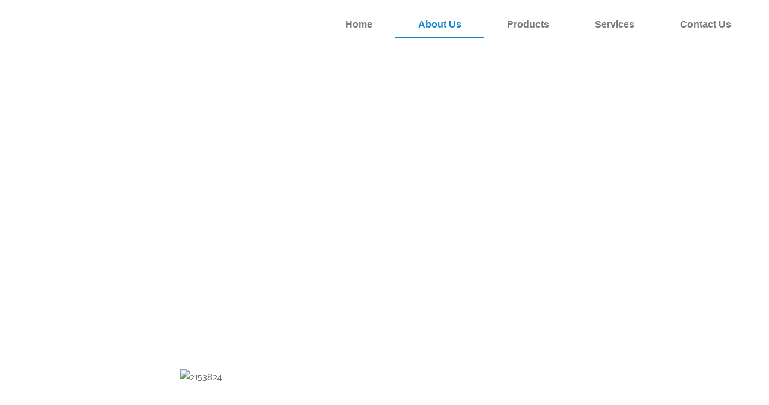

--- FILE ---
content_type: text/html; charset=UTF-8
request_url: https://millennialtechnologies.in/about/
body_size: 32970
content:

<!DOCTYPE html>
<html lang="en-US">

<head>
	<meta charset="UTF-8">
	<meta name="viewport" content="width=device-width, initial-scale=1.0" />
		<meta name='robots' content='index, follow, max-image-preview:large, max-snippet:-1, max-video-preview:-1' />
	<style>img:is([sizes="auto" i], [sizes^="auto," i]) { contain-intrinsic-size: 3000px 1500px }</style>
	
	<!-- This site is optimized with the Yoast SEO plugin v26.8 - https://yoast.com/product/yoast-seo-wordpress/ -->
	<title>About Us - Millennial Technologies</title>
	<link rel="canonical" href="https://millennialtechnologies.in/about/" />
	<meta property="og:locale" content="en_US" />
	<meta property="og:type" content="article" />
	<meta property="og:title" content="About Us - Millennial Technologies" />
	<meta property="og:description" content="Home Page About Us Millennial Technologies and Services Pvt. Ltd. is a leading provider in the Analytical Product Industries, specialising in offering an extensive portfolio of cutting-edge Analytical Tools, Laboratory Instruments, Advanced Test &amp; Measuring Equipments, Related Consumables and Services. Our offerings cater to high-end research and general laboratory requirements with a specific focus on supporting the needs of research, quality control and assurance including Manufacturing Experts. With a deep understanding of the industries demands, we are committed to providing holistic scientific solutions that address the unique challenges faced by Research and Development and Quality Control professionals. We cater to a diverse clientele, including Pharmaceuticals, CROs, Biotech, Life Sciences, Health Care, Food &amp; Beverage, Feed, Personal Care, Paints, Coatings, Dyes &amp; Pigments, Oil &amp; Gas, Chemicals, Petrochemicals &amp; Refineries, Automobile, Semi-Conductor, Government Research, Private Research and Educational Institutions. Millennial Technologies and Services Pvt. Ltd. was founded by a group of like-minded individuals with over 40 years of cumulative work experience in the Analytical Products Industry. Our objective is to provide our Scientific and Research Industries with a quality and technically sound platform to access Global Suppliers offering Technological solutions to enhance quality and discover new products that support the manufacturing of cutting-edge scientific products.We pride ourselves on our commitment to Quality, Reliability and Customer Satisfaction. Through ongoing innovations, continuous improvements and stringent quality control measures, we strive to exceed expectations and establish long-term partnerships with our valued customers.Our ambition is to establish Millennial Technologies and Services Pvt. Ltd. as India’s leading organization by partnering with large multinational &amp; domestic enterprises, providing a strong geographic footprint for distribution, identifying target markets, business acquisition &amp; execution, helping representing our esteemed multinational principal&#8217;s interest in a professional manner. Analytical tools play a crucial role in improving efficiency and effectiveness in Research and Development and Quality Control processes. Whether you need advanced analytical tools or precise measuring instruments, our company is dedicated to meeting your needs and driving scientific progress in the Research and Development and Quality Control fields helping scientists, engineers and analysts gather, analyze and interpret data to make informed decisions and drive innovations. These instruments ensure accurate measurements, reliable performance and adherence to industry standards, enhancing the efficiency and effectiveness of Research and Development and Quality Control processes, leading to improved product development, quality control and overall operational performance. By prioritizing accuracy, reliability, compliance and customer support, we effectively cater to laboratory and quality control applications, earning the trust and satisfaction of customers in these specialized fields. Know More Get in Touch with Our Expert Contact Us VISION Our Vision is to be a premier organization that offers innovative scientific solutions and cutting-edge tools to support researchers and quality experts in their pursuit of new discoveries and products across various fields. MISSION Our Mission is to be a trusted and reliable provider of high-quality analytical tools and testing equipment for researchers, quality control professionals, and manufacturing experts across a range of industries. We strive to partner with our customers to understand their unique needs and to provide tailored solutions that help them achieve their goals. We are committed to serving the needs of customers in diverse market segments, Including Pharmaceutical, Biotech, Life Sciences, Food &amp; Beverages, Feed, Chemicals &amp; Petrochemicals, Oil &amp; Gas,&nbsp; Personal Care, Paints, Coatings, Dyes &amp; Pigments, as well as Government Research, Private Research and Educational Institutions. Through our dedication to excellence and customer service, we aim to support our customers in their pursuit of scientific discovery and innovation and to help them improve the quality of life for people around the world." />
	<meta property="og:url" content="https://millennialtechnologies.in/about/" />
	<meta property="og:site_name" content="Millennial Technologies" />
	<meta property="article:modified_time" content="2025-03-29T09:43:08+00:00" />
	<meta property="og:image" content="https://millennialtechnologies.in/wp-content/uploads/2022/03/bg-decoration-header-banner.png" />
	<meta name="twitter:card" content="summary_large_image" />
	<meta name="twitter:label1" content="Est. reading time" />
	<meta name="twitter:data1" content="3 minutes" />
	<script type="application/ld+json" class="yoast-schema-graph">{"@context":"https://schema.org","@graph":[{"@type":"WebPage","@id":"https://millennialtechnologies.in/about/","url":"https://millennialtechnologies.in/about/","name":"About Us - Millennial Technologies","isPartOf":{"@id":"https://millennialtechnologies.in/#website"},"primaryImageOfPage":{"@id":"https://millennialtechnologies.in/about/#primaryimage"},"image":{"@id":"https://millennialtechnologies.in/about/#primaryimage"},"thumbnailUrl":"https://millennialtechnologies.in/wp-content/uploads/2022/03/bg-decoration-header-banner.png","datePublished":"2022-03-02T04:04:30+00:00","dateModified":"2025-03-29T09:43:08+00:00","breadcrumb":{"@id":"https://millennialtechnologies.in/about/#breadcrumb"},"inLanguage":"en-US","potentialAction":[{"@type":"ReadAction","target":["https://millennialtechnologies.in/about/"]}]},{"@type":"ImageObject","inLanguage":"en-US","@id":"https://millennialtechnologies.in/about/#primaryimage","url":"https://millennialtechnologies.in/wp-content/uploads/2022/03/bg-decoration-header-banner.png","contentUrl":"https://millennialtechnologies.in/wp-content/uploads/2022/03/bg-decoration-header-banner.png","width":268,"height":386},{"@type":"BreadcrumbList","@id":"https://millennialtechnologies.in/about/#breadcrumb","itemListElement":[{"@type":"ListItem","position":1,"name":"Home","item":"https://millennialtechnologies.in/"},{"@type":"ListItem","position":2,"name":"About Us"}]},{"@type":"WebSite","@id":"https://millennialtechnologies.in/#website","url":"https://millennialtechnologies.in/","name":"Millennial Technologies","description":"Millennial Technologies","publisher":{"@id":"https://millennialtechnologies.in/#organization"},"potentialAction":[{"@type":"SearchAction","target":{"@type":"EntryPoint","urlTemplate":"https://millennialtechnologies.in/?s={search_term_string}"},"query-input":{"@type":"PropertyValueSpecification","valueRequired":true,"valueName":"search_term_string"}}],"inLanguage":"en-US"},{"@type":"Organization","@id":"https://millennialtechnologies.in/#organization","name":"Millennial Technologies","url":"https://millennialtechnologies.in/","logo":{"@type":"ImageObject","inLanguage":"en-US","@id":"https://millennialtechnologies.in/#/schema/logo/image/","url":"https://millennialtechnologies.in/wp-content/uploads/2022/03/millennial-logo-png-1.png","contentUrl":"https://millennialtechnologies.in/wp-content/uploads/2022/03/millennial-logo-png-1.png","width":295,"height":87,"caption":"Millennial Technologies"},"image":{"@id":"https://millennialtechnologies.in/#/schema/logo/image/"}}]}</script>
	<!-- / Yoast SEO plugin. -->


<link rel='dns-prefetch' href='//fonts.googleapis.com' />
<link rel="alternate" type="application/rss+xml" title="Millennial Technologies &raquo; Feed" href="https://millennialtechnologies.in/feed/" />
<link rel="alternate" type="application/rss+xml" title="Millennial Technologies &raquo; Comments Feed" href="https://millennialtechnologies.in/comments/feed/" />
<script type="text/javascript">
/* <![CDATA[ */
window._wpemojiSettings = {"baseUrl":"https:\/\/s.w.org\/images\/core\/emoji\/16.0.1\/72x72\/","ext":".png","svgUrl":"https:\/\/s.w.org\/images\/core\/emoji\/16.0.1\/svg\/","svgExt":".svg","source":{"concatemoji":"https:\/\/millennialtechnologies.in\/wp-includes\/js\/wp-emoji-release.min.js?ver=6.8.3"}};
/*! This file is auto-generated */
!function(s,n){var o,i,e;function c(e){try{var t={supportTests:e,timestamp:(new Date).valueOf()};sessionStorage.setItem(o,JSON.stringify(t))}catch(e){}}function p(e,t,n){e.clearRect(0,0,e.canvas.width,e.canvas.height),e.fillText(t,0,0);var t=new Uint32Array(e.getImageData(0,0,e.canvas.width,e.canvas.height).data),a=(e.clearRect(0,0,e.canvas.width,e.canvas.height),e.fillText(n,0,0),new Uint32Array(e.getImageData(0,0,e.canvas.width,e.canvas.height).data));return t.every(function(e,t){return e===a[t]})}function u(e,t){e.clearRect(0,0,e.canvas.width,e.canvas.height),e.fillText(t,0,0);for(var n=e.getImageData(16,16,1,1),a=0;a<n.data.length;a++)if(0!==n.data[a])return!1;return!0}function f(e,t,n,a){switch(t){case"flag":return n(e,"\ud83c\udff3\ufe0f\u200d\u26a7\ufe0f","\ud83c\udff3\ufe0f\u200b\u26a7\ufe0f")?!1:!n(e,"\ud83c\udde8\ud83c\uddf6","\ud83c\udde8\u200b\ud83c\uddf6")&&!n(e,"\ud83c\udff4\udb40\udc67\udb40\udc62\udb40\udc65\udb40\udc6e\udb40\udc67\udb40\udc7f","\ud83c\udff4\u200b\udb40\udc67\u200b\udb40\udc62\u200b\udb40\udc65\u200b\udb40\udc6e\u200b\udb40\udc67\u200b\udb40\udc7f");case"emoji":return!a(e,"\ud83e\udedf")}return!1}function g(e,t,n,a){var r="undefined"!=typeof WorkerGlobalScope&&self instanceof WorkerGlobalScope?new OffscreenCanvas(300,150):s.createElement("canvas"),o=r.getContext("2d",{willReadFrequently:!0}),i=(o.textBaseline="top",o.font="600 32px Arial",{});return e.forEach(function(e){i[e]=t(o,e,n,a)}),i}function t(e){var t=s.createElement("script");t.src=e,t.defer=!0,s.head.appendChild(t)}"undefined"!=typeof Promise&&(o="wpEmojiSettingsSupports",i=["flag","emoji"],n.supports={everything:!0,everythingExceptFlag:!0},e=new Promise(function(e){s.addEventListener("DOMContentLoaded",e,{once:!0})}),new Promise(function(t){var n=function(){try{var e=JSON.parse(sessionStorage.getItem(o));if("object"==typeof e&&"number"==typeof e.timestamp&&(new Date).valueOf()<e.timestamp+604800&&"object"==typeof e.supportTests)return e.supportTests}catch(e){}return null}();if(!n){if("undefined"!=typeof Worker&&"undefined"!=typeof OffscreenCanvas&&"undefined"!=typeof URL&&URL.createObjectURL&&"undefined"!=typeof Blob)try{var e="postMessage("+g.toString()+"("+[JSON.stringify(i),f.toString(),p.toString(),u.toString()].join(",")+"));",a=new Blob([e],{type:"text/javascript"}),r=new Worker(URL.createObjectURL(a),{name:"wpTestEmojiSupports"});return void(r.onmessage=function(e){c(n=e.data),r.terminate(),t(n)})}catch(e){}c(n=g(i,f,p,u))}t(n)}).then(function(e){for(var t in e)n.supports[t]=e[t],n.supports.everything=n.supports.everything&&n.supports[t],"flag"!==t&&(n.supports.everythingExceptFlag=n.supports.everythingExceptFlag&&n.supports[t]);n.supports.everythingExceptFlag=n.supports.everythingExceptFlag&&!n.supports.flag,n.DOMReady=!1,n.readyCallback=function(){n.DOMReady=!0}}).then(function(){return e}).then(function(){var e;n.supports.everything||(n.readyCallback(),(e=n.source||{}).concatemoji?t(e.concatemoji):e.wpemoji&&e.twemoji&&(t(e.twemoji),t(e.wpemoji)))}))}((window,document),window._wpemojiSettings);
/* ]]> */
</script>

<link rel='stylesheet' id='elementor-frontend-css' href='https://millennialtechnologies.in/wp-content/plugins/elementor/assets/css/frontend.min.css?ver=3.34.2' type='text/css' media='all' />
<link rel='stylesheet' id='elementor-post-13549-css' href='https://millennialtechnologies.in/wp-content/uploads/elementor/css/post-13549.css?ver=1769011930' type='text/css' media='all' />
<link rel='stylesheet' id='font-awesome-css' href='https://millennialtechnologies.in/wp-content/plugins/elementor/assets/lib/font-awesome/css/font-awesome.min.css?ver=4.7.0' type='text/css' media='all' />
<style id='wp-emoji-styles-inline-css' type='text/css'>

	img.wp-smiley, img.emoji {
		display: inline !important;
		border: none !important;
		box-shadow: none !important;
		height: 1em !important;
		width: 1em !important;
		margin: 0 0.07em !important;
		vertical-align: -0.1em !important;
		background: none !important;
		padding: 0 !important;
	}
</style>
<style id='classic-theme-styles-inline-css' type='text/css'>
/*! This file is auto-generated */
.wp-block-button__link{color:#fff;background-color:#32373c;border-radius:9999px;box-shadow:none;text-decoration:none;padding:calc(.667em + 2px) calc(1.333em + 2px);font-size:1.125em}.wp-block-file__button{background:#32373c;color:#fff;text-decoration:none}
</style>
<link rel='stylesheet' id='woolentor-block-common-css' href='https://millennialtechnologies.in/wp-content/plugins/woolentor-addons/woolentor-blocks/assets/css/common-style.css?ver=3.3.1' type='text/css' media='all' />
<link rel='stylesheet' id='woolentor-block-default-css' href='https://millennialtechnologies.in/wp-content/plugins/woolentor-addons/woolentor-blocks/assets/css/style-index.css?ver=3.3.1' type='text/css' media='all' />
<style id='global-styles-inline-css' type='text/css'>
:root{--wp--preset--aspect-ratio--square: 1;--wp--preset--aspect-ratio--4-3: 4/3;--wp--preset--aspect-ratio--3-4: 3/4;--wp--preset--aspect-ratio--3-2: 3/2;--wp--preset--aspect-ratio--2-3: 2/3;--wp--preset--aspect-ratio--16-9: 16/9;--wp--preset--aspect-ratio--9-16: 9/16;--wp--preset--color--black: #000000;--wp--preset--color--cyan-bluish-gray: #abb8c3;--wp--preset--color--white: #ffffff;--wp--preset--color--pale-pink: #f78da7;--wp--preset--color--vivid-red: #cf2e2e;--wp--preset--color--luminous-vivid-orange: #ff6900;--wp--preset--color--luminous-vivid-amber: #fcb900;--wp--preset--color--light-green-cyan: #7bdcb5;--wp--preset--color--vivid-green-cyan: #00d084;--wp--preset--color--pale-cyan-blue: #8ed1fc;--wp--preset--color--vivid-cyan-blue: #0693e3;--wp--preset--color--vivid-purple: #9b51e0;--wp--preset--gradient--vivid-cyan-blue-to-vivid-purple: linear-gradient(135deg,rgba(6,147,227,1) 0%,rgb(155,81,224) 100%);--wp--preset--gradient--light-green-cyan-to-vivid-green-cyan: linear-gradient(135deg,rgb(122,220,180) 0%,rgb(0,208,130) 100%);--wp--preset--gradient--luminous-vivid-amber-to-luminous-vivid-orange: linear-gradient(135deg,rgba(252,185,0,1) 0%,rgba(255,105,0,1) 100%);--wp--preset--gradient--luminous-vivid-orange-to-vivid-red: linear-gradient(135deg,rgba(255,105,0,1) 0%,rgb(207,46,46) 100%);--wp--preset--gradient--very-light-gray-to-cyan-bluish-gray: linear-gradient(135deg,rgb(238,238,238) 0%,rgb(169,184,195) 100%);--wp--preset--gradient--cool-to-warm-spectrum: linear-gradient(135deg,rgb(74,234,220) 0%,rgb(151,120,209) 20%,rgb(207,42,186) 40%,rgb(238,44,130) 60%,rgb(251,105,98) 80%,rgb(254,248,76) 100%);--wp--preset--gradient--blush-light-purple: linear-gradient(135deg,rgb(255,206,236) 0%,rgb(152,150,240) 100%);--wp--preset--gradient--blush-bordeaux: linear-gradient(135deg,rgb(254,205,165) 0%,rgb(254,45,45) 50%,rgb(107,0,62) 100%);--wp--preset--gradient--luminous-dusk: linear-gradient(135deg,rgb(255,203,112) 0%,rgb(199,81,192) 50%,rgb(65,88,208) 100%);--wp--preset--gradient--pale-ocean: linear-gradient(135deg,rgb(255,245,203) 0%,rgb(182,227,212) 50%,rgb(51,167,181) 100%);--wp--preset--gradient--electric-grass: linear-gradient(135deg,rgb(202,248,128) 0%,rgb(113,206,126) 100%);--wp--preset--gradient--midnight: linear-gradient(135deg,rgb(2,3,129) 0%,rgb(40,116,252) 100%);--wp--preset--font-size--small: 13px;--wp--preset--font-size--medium: 20px;--wp--preset--font-size--large: 36px;--wp--preset--font-size--x-large: 42px;--wp--preset--spacing--20: 0.44rem;--wp--preset--spacing--30: 0.67rem;--wp--preset--spacing--40: 1rem;--wp--preset--spacing--50: 1.5rem;--wp--preset--spacing--60: 2.25rem;--wp--preset--spacing--70: 3.38rem;--wp--preset--spacing--80: 5.06rem;--wp--preset--shadow--natural: 6px 6px 9px rgba(0, 0, 0, 0.2);--wp--preset--shadow--deep: 12px 12px 50px rgba(0, 0, 0, 0.4);--wp--preset--shadow--sharp: 6px 6px 0px rgba(0, 0, 0, 0.2);--wp--preset--shadow--outlined: 6px 6px 0px -3px rgba(255, 255, 255, 1), 6px 6px rgba(0, 0, 0, 1);--wp--preset--shadow--crisp: 6px 6px 0px rgba(0, 0, 0, 1);}:where(.is-layout-flex){gap: 0.5em;}:where(.is-layout-grid){gap: 0.5em;}body .is-layout-flex{display: flex;}.is-layout-flex{flex-wrap: wrap;align-items: center;}.is-layout-flex > :is(*, div){margin: 0;}body .is-layout-grid{display: grid;}.is-layout-grid > :is(*, div){margin: 0;}:where(.wp-block-columns.is-layout-flex){gap: 2em;}:where(.wp-block-columns.is-layout-grid){gap: 2em;}:where(.wp-block-post-template.is-layout-flex){gap: 1.25em;}:where(.wp-block-post-template.is-layout-grid){gap: 1.25em;}.has-black-color{color: var(--wp--preset--color--black) !important;}.has-cyan-bluish-gray-color{color: var(--wp--preset--color--cyan-bluish-gray) !important;}.has-white-color{color: var(--wp--preset--color--white) !important;}.has-pale-pink-color{color: var(--wp--preset--color--pale-pink) !important;}.has-vivid-red-color{color: var(--wp--preset--color--vivid-red) !important;}.has-luminous-vivid-orange-color{color: var(--wp--preset--color--luminous-vivid-orange) !important;}.has-luminous-vivid-amber-color{color: var(--wp--preset--color--luminous-vivid-amber) !important;}.has-light-green-cyan-color{color: var(--wp--preset--color--light-green-cyan) !important;}.has-vivid-green-cyan-color{color: var(--wp--preset--color--vivid-green-cyan) !important;}.has-pale-cyan-blue-color{color: var(--wp--preset--color--pale-cyan-blue) !important;}.has-vivid-cyan-blue-color{color: var(--wp--preset--color--vivid-cyan-blue) !important;}.has-vivid-purple-color{color: var(--wp--preset--color--vivid-purple) !important;}.has-black-background-color{background-color: var(--wp--preset--color--black) !important;}.has-cyan-bluish-gray-background-color{background-color: var(--wp--preset--color--cyan-bluish-gray) !important;}.has-white-background-color{background-color: var(--wp--preset--color--white) !important;}.has-pale-pink-background-color{background-color: var(--wp--preset--color--pale-pink) !important;}.has-vivid-red-background-color{background-color: var(--wp--preset--color--vivid-red) !important;}.has-luminous-vivid-orange-background-color{background-color: var(--wp--preset--color--luminous-vivid-orange) !important;}.has-luminous-vivid-amber-background-color{background-color: var(--wp--preset--color--luminous-vivid-amber) !important;}.has-light-green-cyan-background-color{background-color: var(--wp--preset--color--light-green-cyan) !important;}.has-vivid-green-cyan-background-color{background-color: var(--wp--preset--color--vivid-green-cyan) !important;}.has-pale-cyan-blue-background-color{background-color: var(--wp--preset--color--pale-cyan-blue) !important;}.has-vivid-cyan-blue-background-color{background-color: var(--wp--preset--color--vivid-cyan-blue) !important;}.has-vivid-purple-background-color{background-color: var(--wp--preset--color--vivid-purple) !important;}.has-black-border-color{border-color: var(--wp--preset--color--black) !important;}.has-cyan-bluish-gray-border-color{border-color: var(--wp--preset--color--cyan-bluish-gray) !important;}.has-white-border-color{border-color: var(--wp--preset--color--white) !important;}.has-pale-pink-border-color{border-color: var(--wp--preset--color--pale-pink) !important;}.has-vivid-red-border-color{border-color: var(--wp--preset--color--vivid-red) !important;}.has-luminous-vivid-orange-border-color{border-color: var(--wp--preset--color--luminous-vivid-orange) !important;}.has-luminous-vivid-amber-border-color{border-color: var(--wp--preset--color--luminous-vivid-amber) !important;}.has-light-green-cyan-border-color{border-color: var(--wp--preset--color--light-green-cyan) !important;}.has-vivid-green-cyan-border-color{border-color: var(--wp--preset--color--vivid-green-cyan) !important;}.has-pale-cyan-blue-border-color{border-color: var(--wp--preset--color--pale-cyan-blue) !important;}.has-vivid-cyan-blue-border-color{border-color: var(--wp--preset--color--vivid-cyan-blue) !important;}.has-vivid-purple-border-color{border-color: var(--wp--preset--color--vivid-purple) !important;}.has-vivid-cyan-blue-to-vivid-purple-gradient-background{background: var(--wp--preset--gradient--vivid-cyan-blue-to-vivid-purple) !important;}.has-light-green-cyan-to-vivid-green-cyan-gradient-background{background: var(--wp--preset--gradient--light-green-cyan-to-vivid-green-cyan) !important;}.has-luminous-vivid-amber-to-luminous-vivid-orange-gradient-background{background: var(--wp--preset--gradient--luminous-vivid-amber-to-luminous-vivid-orange) !important;}.has-luminous-vivid-orange-to-vivid-red-gradient-background{background: var(--wp--preset--gradient--luminous-vivid-orange-to-vivid-red) !important;}.has-very-light-gray-to-cyan-bluish-gray-gradient-background{background: var(--wp--preset--gradient--very-light-gray-to-cyan-bluish-gray) !important;}.has-cool-to-warm-spectrum-gradient-background{background: var(--wp--preset--gradient--cool-to-warm-spectrum) !important;}.has-blush-light-purple-gradient-background{background: var(--wp--preset--gradient--blush-light-purple) !important;}.has-blush-bordeaux-gradient-background{background: var(--wp--preset--gradient--blush-bordeaux) !important;}.has-luminous-dusk-gradient-background{background: var(--wp--preset--gradient--luminous-dusk) !important;}.has-pale-ocean-gradient-background{background: var(--wp--preset--gradient--pale-ocean) !important;}.has-electric-grass-gradient-background{background: var(--wp--preset--gradient--electric-grass) !important;}.has-midnight-gradient-background{background: var(--wp--preset--gradient--midnight) !important;}.has-small-font-size{font-size: var(--wp--preset--font-size--small) !important;}.has-medium-font-size{font-size: var(--wp--preset--font-size--medium) !important;}.has-large-font-size{font-size: var(--wp--preset--font-size--large) !important;}.has-x-large-font-size{font-size: var(--wp--preset--font-size--x-large) !important;}
:where(.wp-block-post-template.is-layout-flex){gap: 1.25em;}:where(.wp-block-post-template.is-layout-grid){gap: 1.25em;}
:where(.wp-block-columns.is-layout-flex){gap: 2em;}:where(.wp-block-columns.is-layout-grid){gap: 2em;}
:root :where(.wp-block-pullquote){font-size: 1.5em;line-height: 1.6;}
</style>
<link rel='stylesheet' id='contact-form-7-css' href='https://millennialtechnologies.in/wp-content/plugins/contact-form-7/includes/css/styles.css?ver=6.1.4' type='text/css' media='all' />
<link rel='stylesheet' id='project_style-css' href='https://millennialtechnologies.in/wp-content/plugins/ova-project/assets/css/style.css?ver=6.8.3' type='text/css' media='all' />
<link rel='stylesheet' id='team_style-css' href='https://millennialtechnologies.in/wp-content/plugins/ova-team/assets/css/style.css?ver=6.8.3' type='text/css' media='all' />
<link rel='stylesheet' id='woocommerce-layout-css' href='https://millennialtechnologies.in/wp-content/plugins/woocommerce/assets/css/woocommerce-layout.css?ver=10.4.3' type='text/css' media='all' />
<link rel='stylesheet' id='woocommerce-smallscreen-css' href='https://millennialtechnologies.in/wp-content/plugins/woocommerce/assets/css/woocommerce-smallscreen.css?ver=10.4.3' type='text/css' media='only screen and (max-width: 768px)' />
<link rel='stylesheet' id='woocommerce-general-css' href='https://millennialtechnologies.in/wp-content/plugins/woocommerce/assets/css/woocommerce.css?ver=10.4.3' type='text/css' media='all' />
<style id='woocommerce-inline-inline-css' type='text/css'>
.woocommerce form .form-row .required { visibility: visible; }
</style>
<link rel='stylesheet' id='happy-icons-css' href='https://millennialtechnologies.in/wp-content/plugins/happy-elementor-addons/assets/fonts/style.min.css?ver=3.20.7' type='text/css' media='all' />
<link rel='stylesheet' id='woolentor-widgets-pro-css' href='https://millennialtechnologies.in/wp-content/plugins/woolentor-addons-pro/assets/css/woolentor-widgets-pro.css?ver=2.5.5' type='text/css' media='all' />
<link rel='stylesheet' id='slick-css' href='https://millennialtechnologies.in/wp-content/plugins/happy-elementor-addons/assets/vendor/slick/slick.css?ver=3.20.7' type='text/css' media='all' />
<link rel='stylesheet' id='simple-line-icons-wl-css' href='https://millennialtechnologies.in/wp-content/plugins/woolentor-addons/assets/css/simple-line-icons.css?ver=3.3.1' type='text/css' media='all' />
<link rel='stylesheet' id='woolentor-product-grid-css' href='https://millennialtechnologies.in/wp-content/plugins/woolentor-addons/assets/css/product-grid.css?ver=3.3.1' type='text/css' media='all' />
<link rel='stylesheet' id='htflexboxgrid-css' href='https://millennialtechnologies.in/wp-content/plugins/woolentor-addons/assets/css/htflexboxgrid.css?ver=3.3.1' type='text/css' media='all' />
<link rel='stylesheet' id='woolentor-widgets-css' href='https://millennialtechnologies.in/wp-content/plugins/woolentor-addons/assets/css/woolentor-widgets.css?ver=3.3.1' type='text/css' media='all' />
<link rel='stylesheet' id='photoswipe-css' href='https://millennialtechnologies.in/wp-content/plugins/woocommerce/assets/css/photoswipe/photoswipe.min.css?ver=10.4.3' type='text/css' media='all' />
<link rel='stylesheet' id='photoswipe-default-skin-css' href='https://millennialtechnologies.in/wp-content/plugins/woocommerce/assets/css/photoswipe/default-skin/default-skin.min.css?ver=10.4.3' type='text/css' media='all' />
<link rel='stylesheet' id='woolentor-quickview-css' href='https://millennialtechnologies.in/wp-content/plugins/woolentor-addons/includes/modules/quickview/assets/css/frontend.css?ver=3.3.1' type='text/css' media='all' />
<link rel='stylesheet' id='ova-google-fonts-css' href='//fonts.googleapis.com/css?family=Catamaran%3A100%2C200%2C300%2C400%2C500%2C600%2C700%2C800%2C900' type='text/css' media='all' />
<link rel='stylesheet' id='carousel-css' href='https://millennialtechnologies.in/wp-content/themes/infetech_new/assets/libs/carousel/assets/owl.carousel.min.css' type='text/css' media='all' />
<link rel='stylesheet' id='ova-animate-css' href='https://millennialtechnologies.in/wp-content/themes/infetech_new/assets/libs/animations/animate.css' type='text/css' media='all' />
<link rel='stylesheet' id='ovaicon-css' href='https://millennialtechnologies.in/wp-content/themes/infetech_new/assets/libs/ovaicon/font/ovaicon.css' type='text/css' media='all' />
<link rel='stylesheet' id='flaticon-css' href='https://millennialtechnologies.in/wp-content/themes/infetech_new/assets/libs/flaticon/font/flaticon.css' type='text/css' media='all' />
<link rel='stylesheet' id='flaticon_infetech-css' href='https://millennialtechnologies.in/wp-content/themes/infetech_new/assets/libs/flaticon_infetech/font/flaticon_infetech.css' type='text/css' media='all' />
<link rel='stylesheet' id='icomoon-css' href='https://millennialtechnologies.in/wp-content/themes/infetech_new/assets/libs/icomoon/style.css' type='text/css' media='all' />
<link rel='stylesheet' id='fontawesome-css' href='https://millennialtechnologies.in/wp-content/themes/infetech_new/assets/libs/fontawesome/css/all.min.css' type='text/css' media='all' />
<link rel='stylesheet' id='infetech-style-css' href='https://millennialtechnologies.in/wp-content/themes/infetech_new/style.css?ver=6.8.3' type='text/css' media='all' />
<style id='infetech-style-inline-css' type='text/css'>
:root{--primary: #5F2DEE;--secondary: #B882FC;--text: #6C6A72;--heading: #1D1729;--light: #E4E0EE;--background-color: #F4F2F9;--primary-font: Catamaran;--font-size: 16px;--line-height: 1.9;--letter-spacing: 0px;--width-sidebar: 0px;--main-content:  calc( 100% - 0px );--container-width: 1290px;--boxed-offset: 20px;--woo-layout: layout_1c;--woo-width-sidebar: 320px;--woo-main-content:  calc( 100% - 320px );}@media (min-width: 1024px) and ( max-width: 1350px ){
		        body .row_site,
		        body .elementor-section.elementor-section-boxed>.elementor-container{
		            max-width: 100%;
		            padding-left: 30px;
		            padding-right: 30px;
		        }
		    }
</style>
<link rel='stylesheet' id='chaty-front-css-css' href='https://millennialtechnologies.in/wp-content/plugins/chaty/css/chaty-front.min.css?ver=3.5.11690202360' type='text/css' media='all' />
<link rel='stylesheet' id='elementor-icons-css' href='https://millennialtechnologies.in/wp-content/plugins/elementor/assets/lib/eicons/css/elementor-icons.min.css?ver=5.46.0' type='text/css' media='all' />
<link rel='stylesheet' id='elementor-post-8-css' href='https://millennialtechnologies.in/wp-content/uploads/elementor/css/post-8.css?ver=1769011930' type='text/css' media='all' />
<link rel='stylesheet' id='widget-image-css' href='https://millennialtechnologies.in/wp-content/plugins/elementor/assets/css/widget-image.min.css?ver=3.34.2' type='text/css' media='all' />
<link rel='stylesheet' id='elementor-post-26-css' href='https://millennialtechnologies.in/wp-content/uploads/elementor/css/post-26.css?ver=1769065406' type='text/css' media='all' />
<link rel='stylesheet' id='ekit-widget-styles-css' href='https://millennialtechnologies.in/wp-content/plugins/elementskit-lite/widgets/init/assets/css/widget-styles.css?ver=3.7.8' type='text/css' media='all' />
<link rel='stylesheet' id='ekit-responsive-css' href='https://millennialtechnologies.in/wp-content/plugins/elementskit-lite/widgets/init/assets/css/responsive.css?ver=3.7.8' type='text/css' media='all' />
<link rel='stylesheet' id='wpr-text-animations-css-css' href='https://millennialtechnologies.in/wp-content/plugins/royal-elementor-addons/assets/css/lib/animations/text-animations.min.css?ver=1.7.1045' type='text/css' media='all' />
<link rel='stylesheet' id='wpr-addons-css-css' href='https://millennialtechnologies.in/wp-content/plugins/royal-elementor-addons/assets/css/frontend.min.css?ver=1.7.1045' type='text/css' media='all' />
<link rel='stylesheet' id='font-awesome-5-all-css' href='https://millennialtechnologies.in/wp-content/plugins/elementor/assets/lib/font-awesome/css/all.min.css?ver=1.7.1045' type='text/css' media='all' />
<link rel='stylesheet' id='elementor-gf-local-roboto-css' href='https://millennialtechnologies.in/wp-content/uploads/elementor/google-fonts/css/roboto.css?ver=1742233462' type='text/css' media='all' />
<link rel='stylesheet' id='elementor-gf-local-robotoslab-css' href='https://millennialtechnologies.in/wp-content/uploads/elementor/google-fonts/css/robotoslab.css?ver=1742233467' type='text/css' media='all' />
<link rel='stylesheet' id='elementor-icons-shared-0-css' href='https://millennialtechnologies.in/wp-content/plugins/elementor/assets/lib/font-awesome/css/fontawesome.min.css?ver=5.15.3' type='text/css' media='all' />
<link rel='stylesheet' id='elementor-icons-fa-solid-css' href='https://millennialtechnologies.in/wp-content/plugins/elementor/assets/lib/font-awesome/css/solid.min.css?ver=5.15.3' type='text/css' media='all' />
<script type="text/template" id="tmpl-variation-template">
	<div class="woocommerce-variation-description">{{{ data.variation.variation_description }}}</div>
	<div class="woocommerce-variation-price">{{{ data.variation.price_html }}}</div>
	<div class="woocommerce-variation-availability">{{{ data.variation.availability_html }}}</div>
</script>
<script type="text/template" id="tmpl-unavailable-variation-template">
	<p role="alert">Sorry, this product is unavailable. Please choose a different combination.</p>
</script>
<script type="text/javascript" data-cfasync="false" src="https://millennialtechnologies.in/wp-includes/js/jquery/jquery.min.js?ver=3.7.1" id="jquery-core-js"></script>
<script type="text/javascript" data-cfasync="false" src="https://millennialtechnologies.in/wp-includes/js/jquery/jquery-migrate.min.js?ver=3.4.1" id="jquery-migrate-js"></script>
<script type="text/javascript" src="https://millennialtechnologies.in/wp-content/plugins/woocommerce/assets/js/jquery-blockui/jquery.blockUI.min.js?ver=2.7.0-wc.10.4.3" id="wc-jquery-blockui-js" data-wp-strategy="defer"></script>
<script type="text/javascript" id="wc-add-to-cart-js-extra">
/* <![CDATA[ */
var wc_add_to_cart_params = {"ajax_url":"\/wp-admin\/admin-ajax.php","wc_ajax_url":"\/?wc-ajax=%%endpoint%%","i18n_view_cart":"View cart","cart_url":"https:\/\/millennialtechnologies.in\/cart\/","is_cart":"","cart_redirect_after_add":"no"};
/* ]]> */
</script>
<script type="text/javascript" src="https://millennialtechnologies.in/wp-content/plugins/woocommerce/assets/js/frontend/add-to-cart.min.js?ver=10.4.3" id="wc-add-to-cart-js" defer="defer" data-wp-strategy="defer"></script>
<script type="text/javascript" src="https://millennialtechnologies.in/wp-content/plugins/woocommerce/assets/js/js-cookie/js.cookie.min.js?ver=2.1.4-wc.10.4.3" id="wc-js-cookie-js" defer="defer" data-wp-strategy="defer"></script>
<script type="text/javascript" id="woocommerce-js-extra">
/* <![CDATA[ */
var woocommerce_params = {"ajax_url":"\/wp-admin\/admin-ajax.php","wc_ajax_url":"\/?wc-ajax=%%endpoint%%","i18n_password_show":"Show password","i18n_password_hide":"Hide password"};
/* ]]> */
</script>
<script type="text/javascript" src="https://millennialtechnologies.in/wp-content/plugins/woocommerce/assets/js/frontend/woocommerce.min.js?ver=10.4.3" id="woocommerce-js" defer="defer" data-wp-strategy="defer"></script>
<script type="text/javascript" src="https://millennialtechnologies.in/wp-includes/js/underscore.min.js?ver=1.13.7" id="underscore-js"></script>
<script type="text/javascript" id="wp-util-js-extra">
/* <![CDATA[ */
var _wpUtilSettings = {"ajax":{"url":"\/wp-admin\/admin-ajax.php"}};
/* ]]> */
</script>
<script type="text/javascript" src="https://millennialtechnologies.in/wp-includes/js/wp-util.min.js?ver=6.8.3" id="wp-util-js"></script>
<script type="text/javascript" src="https://millennialtechnologies.in/wp-content/plugins/woocommerce/assets/js/photoswipe/photoswipe.min.js?ver=4.1.1-wc.10.4.3" id="wc-photoswipe-js" data-wp-strategy="defer"></script>
<script type="text/javascript" src="https://millennialtechnologies.in/wp-content/plugins/happy-elementor-addons/assets/vendor/dom-purify/purify.min.js?ver=3.1.6" id="dom-purify-js"></script>
<link rel="https://api.w.org/" href="https://millennialtechnologies.in/wp-json/" /><link rel="alternate" title="JSON" type="application/json" href="https://millennialtechnologies.in/wp-json/wp/v2/pages/26" /><link rel="EditURI" type="application/rsd+xml" title="RSD" href="https://millennialtechnologies.in/xmlrpc.php?rsd" />
<meta name="generator" content="WordPress 6.8.3" />
<meta name="generator" content="WooCommerce 10.4.3" />
<link rel='shortlink' href='https://millennialtechnologies.in/?p=26' />
<link rel="alternate" title="oEmbed (JSON)" type="application/json+oembed" href="https://millennialtechnologies.in/wp-json/oembed/1.0/embed?url=https%3A%2F%2Fmillennialtechnologies.in%2Fabout%2F" />
<link rel="alternate" title="oEmbed (XML)" type="text/xml+oembed" href="https://millennialtechnologies.in/wp-json/oembed/1.0/embed?url=https%3A%2F%2Fmillennialtechnologies.in%2Fabout%2F&#038;format=xml" />
	<noscript><style>.woocommerce-product-gallery{ opacity: 1 !important; }</style></noscript>
	<meta name="generator" content="Elementor 3.34.2; features: additional_custom_breakpoints; settings: css_print_method-external, google_font-enabled, font_display-swap">
			<style>
				.e-con.e-parent:nth-of-type(n+4):not(.e-lazyloaded):not(.e-no-lazyload),
				.e-con.e-parent:nth-of-type(n+4):not(.e-lazyloaded):not(.e-no-lazyload) * {
					background-image: none !important;
				}
				@media screen and (max-height: 1024px) {
					.e-con.e-parent:nth-of-type(n+3):not(.e-lazyloaded):not(.e-no-lazyload),
					.e-con.e-parent:nth-of-type(n+3):not(.e-lazyloaded):not(.e-no-lazyload) * {
						background-image: none !important;
					}
				}
				@media screen and (max-height: 640px) {
					.e-con.e-parent:nth-of-type(n+2):not(.e-lazyloaded):not(.e-no-lazyload),
					.e-con.e-parent:nth-of-type(n+2):not(.e-lazyloaded):not(.e-no-lazyload) * {
						background-image: none !important;
					}
				}
			</style>
			<meta name="generator" content="Powered by Slider Revolution 6.6.10 - responsive, Mobile-Friendly Slider Plugin for WordPress with comfortable drag and drop interface." />
<link rel="icon" href="https://millennialtechnologies.in/wp-content/uploads/2022/10/cropped-millennial-logo-png-32x32.png" sizes="32x32" />
<link rel="icon" href="https://millennialtechnologies.in/wp-content/uploads/2022/10/cropped-millennial-logo-png-192x192.png" sizes="192x192" />
<link rel="apple-touch-icon" href="https://millennialtechnologies.in/wp-content/uploads/2022/10/cropped-millennial-logo-png-180x180.png" />
<meta name="msapplication-TileImage" content="https://millennialtechnologies.in/wp-content/uploads/2022/10/cropped-millennial-logo-png-270x270.png" />
<script>function setREVStartSize(e){
			//window.requestAnimationFrame(function() {
				window.RSIW = window.RSIW===undefined ? window.innerWidth : window.RSIW;
				window.RSIH = window.RSIH===undefined ? window.innerHeight : window.RSIH;
				try {
					var pw = document.getElementById(e.c).parentNode.offsetWidth,
						newh;
					pw = pw===0 || isNaN(pw) || (e.l=="fullwidth" || e.layout=="fullwidth") ? window.RSIW : pw;
					e.tabw = e.tabw===undefined ? 0 : parseInt(e.tabw);
					e.thumbw = e.thumbw===undefined ? 0 : parseInt(e.thumbw);
					e.tabh = e.tabh===undefined ? 0 : parseInt(e.tabh);
					e.thumbh = e.thumbh===undefined ? 0 : parseInt(e.thumbh);
					e.tabhide = e.tabhide===undefined ? 0 : parseInt(e.tabhide);
					e.thumbhide = e.thumbhide===undefined ? 0 : parseInt(e.thumbhide);
					e.mh = e.mh===undefined || e.mh=="" || e.mh==="auto" ? 0 : parseInt(e.mh,0);
					if(e.layout==="fullscreen" || e.l==="fullscreen")
						newh = Math.max(e.mh,window.RSIH);
					else{
						e.gw = Array.isArray(e.gw) ? e.gw : [e.gw];
						for (var i in e.rl) if (e.gw[i]===undefined || e.gw[i]===0) e.gw[i] = e.gw[i-1];
						e.gh = e.el===undefined || e.el==="" || (Array.isArray(e.el) && e.el.length==0)? e.gh : e.el;
						e.gh = Array.isArray(e.gh) ? e.gh : [e.gh];
						for (var i in e.rl) if (e.gh[i]===undefined || e.gh[i]===0) e.gh[i] = e.gh[i-1];
											
						var nl = new Array(e.rl.length),
							ix = 0,
							sl;
						e.tabw = e.tabhide>=pw ? 0 : e.tabw;
						e.thumbw = e.thumbhide>=pw ? 0 : e.thumbw;
						e.tabh = e.tabhide>=pw ? 0 : e.tabh;
						e.thumbh = e.thumbhide>=pw ? 0 : e.thumbh;
						for (var i in e.rl) nl[i] = e.rl[i]<window.RSIW ? 0 : e.rl[i];
						sl = nl[0];
						for (var i in nl) if (sl>nl[i] && nl[i]>0) { sl = nl[i]; ix=i;}
						var m = pw>(e.gw[ix]+e.tabw+e.thumbw) ? 1 : (pw-(e.tabw+e.thumbw)) / (e.gw[ix]);
						newh =  (e.gh[ix] * m) + (e.tabh + e.thumbh);
					}
					var el = document.getElementById(e.c);
					if (el!==null && el) el.style.height = newh+"px";
					el = document.getElementById(e.c+"_wrapper");
					if (el!==null && el) {
						el.style.height = newh+"px";
						el.style.display = "block";
					}
				} catch(e){
					console.log("Failure at Presize of Slider:" + e)
				}
			//});
		  };</script>
<style id="wpr_lightbox_styles">
				.lg-backdrop {
					background-color: rgba(0,0,0,0.6) !important;
				}
				.lg-toolbar,
				.lg-dropdown {
					background-color: rgba(0,0,0,0.8) !important;
				}
				.lg-dropdown:after {
					border-bottom-color: rgba(0,0,0,0.8) !important;
				}
				.lg-sub-html {
					background-color: rgba(0,0,0,0.8) !important;
				}
				.lg-thumb-outer,
				.lg-progress-bar {
					background-color: #444444 !important;
				}
				.lg-progress {
					background-color: #a90707 !important;
				}
				.lg-icon {
					color: #efefef !important;
					font-size: 20px !important;
				}
				.lg-icon.lg-toogle-thumb {
					font-size: 24px !important;
				}
				.lg-icon:hover,
				.lg-dropdown-text:hover {
					color: #ffffff !important;
				}
				.lg-sub-html,
				.lg-dropdown-text {
					color: #efefef !important;
					font-size: 14px !important;
				}
				#lg-counter {
					color: #efefef !important;
					font-size: 14px !important;
				}
				.lg-prev,
				.lg-next {
					font-size: 35px !important;
				}

				/* Defaults */
				.lg-icon {
				background-color: transparent !important;
				}

				#lg-counter {
				opacity: 0.9;
				}

				.lg-thumb-outer {
				padding: 0 10px;
				}

				.lg-thumb-item {
				border-radius: 0 !important;
				border: none !important;
				opacity: 0.5;
				}

				.lg-thumb-item.active {
					opacity: 1;
				}
	         </style></head>

<body data-rsssl=1 class="wp-singular page-template page-template-elementor_header_footer page page-id-26 wp-embed-responsive wp-theme-infetech_new theme-infetech_new woocommerce-no-js woolentor_current_theme_infetech chrome layout_1c woo_layout_1c woolentor-empty-cart elementor-default elementor-template-full-width elementor-kit-8 elementor-page elementor-page-26">

	
			<a class="skip-link screen-reader-text" href="#content">
			Skip to content		</a>
	
	
	<div class="ekit-template-content-markup ekit-template-content-header ekit-template-content-theme-support">
				<div data-elementor-type="wp-post" data-elementor-id="13549" class="elementor elementor-13549" data-elementor-settings="{&quot;ha_cmc_init_switcher&quot;:&quot;no&quot;}" data-elementor-post-type="elementskit_template">
						<section class="elementor-section elementor-top-section elementor-element elementor-element-4012e26 elementor-section-full_width elementor-section-height-default elementor-section-height-default wpr-particle-no wpr-jarallax-no wpr-parallax-no wpr-sticky-section-no" data-id="4012e26" data-element_type="section" data-settings="{&quot;_ha_eqh_enable&quot;:false}">
						<div class="elementor-container elementor-column-gap-default">
					<div class="elementor-column elementor-col-100 elementor-top-column elementor-element elementor-element-8030145" data-id="8030145" data-element_type="column">
			<div class="elementor-widget-wrap elementor-element-populated">
						<section class="elementor-section elementor-inner-section elementor-element elementor-element-999d94e elementor-section-full_width elementor-section-height-default elementor-section-height-default wpr-particle-no wpr-jarallax-no wpr-parallax-no wpr-sticky-section-no" data-id="999d94e" data-element_type="section" data-settings="{&quot;_ha_eqh_enable&quot;:false}">
						<div class="elementor-container elementor-column-gap-default">
					<div class="elementor-column elementor-col-50 elementor-inner-column elementor-element elementor-element-f1cf4c0" data-id="f1cf4c0" data-element_type="column">
			<div class="elementor-widget-wrap elementor-element-populated">
						<div class="elementor-element elementor-element-4f1960b elementor-widget elementor-widget-image" data-id="4f1960b" data-element_type="widget" data-widget_type="image.default">
				<div class="elementor-widget-container">
															<img width="355" height="90" src="https://millennialtechnologies.in/wp-content/uploads/2022/03/p3.png" class="attachment-large size-large wp-image-12981" alt="" srcset="https://millennialtechnologies.in/wp-content/uploads/2022/03/p3.png 355w, https://millennialtechnologies.in/wp-content/uploads/2022/03/p3-300x76.png 300w" sizes="(max-width: 355px) 100vw, 355px" />															</div>
				</div>
					</div>
		</div>
				<div class="elementor-column elementor-col-50 elementor-inner-column elementor-element elementor-element-19ae4dc" data-id="19ae4dc" data-element_type="column">
			<div class="elementor-widget-wrap elementor-element-populated">
						<div class="elementor-element elementor-element-d1dca19 elementor-nav-menu__align-justify elementor-nav-menu--stretch elementor-widget__width-initial elementor-nav-menu--dropdown-tablet elementor-nav-menu__text-align-aside elementor-nav-menu--toggle elementor-nav-menu--burger elementor-widget elementor-widget-nav-menu" data-id="d1dca19" data-element_type="widget" data-settings="{&quot;full_width&quot;:&quot;stretch&quot;,&quot;layout&quot;:&quot;horizontal&quot;,&quot;submenu_icon&quot;:{&quot;value&quot;:&quot;&lt;i class=\&quot;fas fa-caret-down\&quot;&gt;&lt;\/i&gt;&quot;,&quot;library&quot;:&quot;fa-solid&quot;},&quot;toggle&quot;:&quot;burger&quot;}" data-widget_type="nav-menu.default">
				<div class="elementor-widget-container">
								<nav aria-label="Menu" class="elementor-nav-menu--main elementor-nav-menu__container elementor-nav-menu--layout-horizontal e--pointer-underline e--animation-fade">
				<ul id="menu-1-d1dca19" class="elementor-nav-menu"><li class="menu-item menu-item-type-post_type menu-item-object-page menu-item-home menu-item-10906"><a href="https://millennialtechnologies.in/" class="elementor-item">Home</a></li>
<li class="menu-item menu-item-type-post_type menu-item-object-page current-menu-item page_item page-item-26 current_page_item menu-item-43"><a href="https://millennialtechnologies.in/about/" aria-current="page" class="elementor-item elementor-item-active">About Us</a></li>
<li class="menu-item menu-item-type-post_type menu-item-object-page menu-item-has-children menu-item-12100"><a href="https://millennialtechnologies.in/products/" class="elementor-item">Products</a>
<ul class="sub-menu elementor-nav-menu--dropdown">
	<li class="menu-item menu-item-type-post_type menu-item-object-page menu-item-has-children menu-item-13617"><a href="https://millennialtechnologies.in/mettler-toledo/" class="elementor-sub-item">Mettler Toledo</a>
	<ul class="sub-menu elementor-nav-menu--dropdown">
		<li class="menu-item menu-item-type-custom menu-item-object-custom menu-item-13686"><a href="https://millennialtechnologies.in/mettler-toledo/#Weighing-Balances" class="elementor-sub-item elementor-item-anchor">Weighing Balances</a></li>
		<li class="menu-item menu-item-type-custom menu-item-object-custom menu-item-13687"><a href="https://millennialtechnologies.in/mettler-toledo/#Precision%20Balances" class="elementor-sub-item elementor-item-anchor">Precision Balances &#038; Scales</a></li>
		<li class="menu-item menu-item-type-custom menu-item-object-custom menu-item-13688"><a href="https://millennialtechnologies.in/mettler-toledo/#Moisture-Analyzers" class="elementor-sub-item elementor-item-anchor">Moisture Analyzers</a></li>
	</ul>
</li>
	<li class="menu-item menu-item-type-custom menu-item-object-custom menu-item-has-children menu-item-13740"><a href="#" class="elementor-sub-item elementor-item-anchor">Brand</a>
	<ul class="sub-menu elementor-nav-menu--dropdown">
		<li class="menu-item menu-item-type-post_type menu-item-object-page menu-item-13662"><a href="https://millennialtechnologies.in/liquid-handling-and-life-science/" class="elementor-sub-item">Liquid Handling and Life Science</a></li>
	</ul>
</li>
	<li class="menu-item menu-item-type-post_type menu-item-object-page menu-item-has-children menu-item-13725"><a href="https://millennialtechnologies.in/velp-scientifica-srl/" class="elementor-sub-item">VELP Scientifica Srl</a>
	<ul class="sub-menu elementor-nav-menu--dropdown">
		<li class="menu-item menu-item-type-custom menu-item-object-custom menu-item-13732"><a href="https://millennialtechnologies.in/velp-scientifica-srl/#Laboratory-Equipment" class="elementor-sub-item elementor-item-anchor">Laboratory Equipment</a></li>
		<li class="menu-item menu-item-type-custom menu-item-object-custom menu-item-13703"><a href="https://millennialtechnologies.in/velp-scientifica-srl/#Analytical-Instruments" class="elementor-sub-item elementor-item-anchor">Analytical Instruments</a></li>
	</ul>
</li>
	<li class="menu-item menu-item-type-custom menu-item-object-custom menu-item-has-children menu-item-13739"><a href="#" class="elementor-sub-item elementor-item-anchor">Precision Systems</a>
	<ul class="sub-menu elementor-nav-menu--dropdown">
		<li class="menu-item menu-item-type-post_type menu-item-object-page menu-item-12900"><a href="https://millennialtechnologies.in/osmometry/" class="elementor-sub-item">Osmometers</a></li>
		<li class="menu-item menu-item-type-post_type menu-item-object-page menu-item-12934"><a href="https://millennialtechnologies.in/cryoscopes/" class="elementor-sub-item">Cryoscopes</a></li>
	</ul>
</li>
	<li class="menu-item menu-item-type-post_type menu-item-object-page menu-item-12970"><a href="https://millennialtechnologies.in/water-purification/" class="elementor-sub-item">Water Purification</a></li>
	<li class="menu-item menu-item-type-post_type menu-item-object-page menu-item-12704"><a href="https://millennialtechnologies.in/category/" class="elementor-sub-item">View All Category</a></li>
</ul>
</li>
<li class="menu-item menu-item-type-post_type menu-item-object-page menu-item-12011"><a href="https://millennialtechnologies.in/services/" class="elementor-item">Services</a></li>
<li class="menu-item menu-item-type-post_type menu-item-object-page menu-item-44"><a href="https://millennialtechnologies.in/contact/" class="elementor-item">Contact Us</a></li>
</ul>			</nav>
					<div class="elementor-menu-toggle" role="button" tabindex="0" aria-label="Menu Toggle" aria-expanded="false">
			<i aria-hidden="true" role="presentation" class="elementor-menu-toggle__icon--open eicon-menu-bar"></i><i aria-hidden="true" role="presentation" class="elementor-menu-toggle__icon--close eicon-close"></i>		</div>
					<nav class="elementor-nav-menu--dropdown elementor-nav-menu__container" aria-hidden="true">
				<ul id="menu-2-d1dca19" class="elementor-nav-menu"><li class="menu-item menu-item-type-post_type menu-item-object-page menu-item-home menu-item-10906"><a href="https://millennialtechnologies.in/" class="elementor-item" tabindex="-1">Home</a></li>
<li class="menu-item menu-item-type-post_type menu-item-object-page current-menu-item page_item page-item-26 current_page_item menu-item-43"><a href="https://millennialtechnologies.in/about/" aria-current="page" class="elementor-item elementor-item-active" tabindex="-1">About Us</a></li>
<li class="menu-item menu-item-type-post_type menu-item-object-page menu-item-has-children menu-item-12100"><a href="https://millennialtechnologies.in/products/" class="elementor-item" tabindex="-1">Products</a>
<ul class="sub-menu elementor-nav-menu--dropdown">
	<li class="menu-item menu-item-type-post_type menu-item-object-page menu-item-has-children menu-item-13617"><a href="https://millennialtechnologies.in/mettler-toledo/" class="elementor-sub-item" tabindex="-1">Mettler Toledo</a>
	<ul class="sub-menu elementor-nav-menu--dropdown">
		<li class="menu-item menu-item-type-custom menu-item-object-custom menu-item-13686"><a href="https://millennialtechnologies.in/mettler-toledo/#Weighing-Balances" class="elementor-sub-item elementor-item-anchor" tabindex="-1">Weighing Balances</a></li>
		<li class="menu-item menu-item-type-custom menu-item-object-custom menu-item-13687"><a href="https://millennialtechnologies.in/mettler-toledo/#Precision%20Balances" class="elementor-sub-item elementor-item-anchor" tabindex="-1">Precision Balances &#038; Scales</a></li>
		<li class="menu-item menu-item-type-custom menu-item-object-custom menu-item-13688"><a href="https://millennialtechnologies.in/mettler-toledo/#Moisture-Analyzers" class="elementor-sub-item elementor-item-anchor" tabindex="-1">Moisture Analyzers</a></li>
	</ul>
</li>
	<li class="menu-item menu-item-type-custom menu-item-object-custom menu-item-has-children menu-item-13740"><a href="#" class="elementor-sub-item elementor-item-anchor" tabindex="-1">Brand</a>
	<ul class="sub-menu elementor-nav-menu--dropdown">
		<li class="menu-item menu-item-type-post_type menu-item-object-page menu-item-13662"><a href="https://millennialtechnologies.in/liquid-handling-and-life-science/" class="elementor-sub-item" tabindex="-1">Liquid Handling and Life Science</a></li>
	</ul>
</li>
	<li class="menu-item menu-item-type-post_type menu-item-object-page menu-item-has-children menu-item-13725"><a href="https://millennialtechnologies.in/velp-scientifica-srl/" class="elementor-sub-item" tabindex="-1">VELP Scientifica Srl</a>
	<ul class="sub-menu elementor-nav-menu--dropdown">
		<li class="menu-item menu-item-type-custom menu-item-object-custom menu-item-13732"><a href="https://millennialtechnologies.in/velp-scientifica-srl/#Laboratory-Equipment" class="elementor-sub-item elementor-item-anchor" tabindex="-1">Laboratory Equipment</a></li>
		<li class="menu-item menu-item-type-custom menu-item-object-custom menu-item-13703"><a href="https://millennialtechnologies.in/velp-scientifica-srl/#Analytical-Instruments" class="elementor-sub-item elementor-item-anchor" tabindex="-1">Analytical Instruments</a></li>
	</ul>
</li>
	<li class="menu-item menu-item-type-custom menu-item-object-custom menu-item-has-children menu-item-13739"><a href="#" class="elementor-sub-item elementor-item-anchor" tabindex="-1">Precision Systems</a>
	<ul class="sub-menu elementor-nav-menu--dropdown">
		<li class="menu-item menu-item-type-post_type menu-item-object-page menu-item-12900"><a href="https://millennialtechnologies.in/osmometry/" class="elementor-sub-item" tabindex="-1">Osmometers</a></li>
		<li class="menu-item menu-item-type-post_type menu-item-object-page menu-item-12934"><a href="https://millennialtechnologies.in/cryoscopes/" class="elementor-sub-item" tabindex="-1">Cryoscopes</a></li>
	</ul>
</li>
	<li class="menu-item menu-item-type-post_type menu-item-object-page menu-item-12970"><a href="https://millennialtechnologies.in/water-purification/" class="elementor-sub-item" tabindex="-1">Water Purification</a></li>
	<li class="menu-item menu-item-type-post_type menu-item-object-page menu-item-12704"><a href="https://millennialtechnologies.in/category/" class="elementor-sub-item" tabindex="-1">View All Category</a></li>
</ul>
</li>
<li class="menu-item menu-item-type-post_type menu-item-object-page menu-item-12011"><a href="https://millennialtechnologies.in/services/" class="elementor-item" tabindex="-1">Services</a></li>
<li class="menu-item menu-item-type-post_type menu-item-object-page menu-item-44"><a href="https://millennialtechnologies.in/contact/" class="elementor-item" tabindex="-1">Contact Us</a></li>
</ul>			</nav>
						</div>
				</div>
					</div>
		</div>
					</div>
		</section>
					</div>
		</div>
					</div>
		</section>
				</div>
			</div>

			<div data-elementor-type="wp-page" data-elementor-id="26" class="elementor elementor-26" data-elementor-settings="{&quot;ha_cmc_init_switcher&quot;:&quot;no&quot;}" data-elementor-post-type="page">
						<section class="elementor-section elementor-top-section elementor-element elementor-element-365dcd8c elementor-section-full_width ova-geometry-header-banner elementor-section-height-default elementor-section-height-default wpr-particle-no wpr-jarallax-no wpr-parallax-no wpr-sticky-section-no" data-id="365dcd8c" data-element_type="section" data-settings="{&quot;background_background&quot;:&quot;classic&quot;,&quot;_ha_eqh_enable&quot;:false}">
							<div class="elementor-background-overlay"></div>
							<div class="elementor-container elementor-column-gap-no">
					<div class="elementor-column elementor-col-100 elementor-top-column elementor-element elementor-element-59934d02" data-id="59934d02" data-element_type="column" data-settings="{&quot;background_background&quot;:&quot;classic&quot;}">
			<div class="elementor-widget-wrap elementor-element-populated">
					<div class="elementor-background-overlay"></div>
						<div class="elementor-element elementor-element-777b67d elementor-widget__width-auto elementor-absolute elementor-invisible elementor-widget elementor-widget-image" data-id="777b67d" data-element_type="widget" data-settings="{&quot;_animation&quot;:&quot;ova-move-left&quot;,&quot;_position&quot;:&quot;absolute&quot;,&quot;_animation_delay&quot;:600}" data-widget_type="image.default">
				<div class="elementor-widget-container">
															<img fetchpriority="high" decoding="async" width="268" height="386" src="https://millennialtechnologies.in/wp-content/uploads/2022/03/bg-decoration-header-banner.png" class="attachment-full size-full wp-image-2476" alt="" srcset="https://millennialtechnologies.in/wp-content/uploads/2022/03/bg-decoration-header-banner.png 268w, https://millennialtechnologies.in/wp-content/uploads/2022/03/bg-decoration-header-banner-208x300.png 208w" sizes="(max-width: 268px) 100vw, 268px" />															</div>
				</div>
				<div class="elementor-element elementor-element-13a7a7b2 elementor-widget__width-inherit ha-has-bg-overlay elementor-widget elementor-widget-infetech_elementor_header_banner" data-id="13a7a7b2" data-element_type="widget" data-widget_type="infetech_elementor_header_banner.default">
				<div class="elementor-widget-container">
							 	<!-- Display when you choose background per Post -->
		 	<div class="wrap_header_banner  left "  >

		 					 	
				 	<div class="cover_color"></div>

					<div class="header_banner_el ">
						
													
							
														<h1 class=" header_title">
								About Us							</h1>
								
						

													<div class="header_breadcrumbs">
								<div id="breadcrumbs"><ul class="breadcrumb"><li><a href="https://millennialtechnologies.in/" title="Home">Home</a></li> <li class="li_separator"><span class="separator"><i class="ovaicon-next"></i></span></li><li>About Us</li></ul></div>							</div>
						
					</div>

				
			</div>
						</div>
				</div>
					</div>
		</div>
					</div>
		</section>
				<section class="elementor-section elementor-top-section elementor-element elementor-element-f980e82 elementor-section-boxed elementor-section-height-default elementor-section-height-default wpr-particle-no wpr-jarallax-no wpr-parallax-no wpr-sticky-section-no" data-id="f980e82" data-element_type="section" data-settings="{&quot;_ha_eqh_enable&quot;:false}">
						<div class="elementor-container elementor-column-gap-default">
					<div class="elementor-column elementor-col-50 elementor-top-column elementor-element elementor-element-1dc4443" data-id="1dc4443" data-element_type="column">
			<div class="elementor-widget-wrap elementor-element-populated">
						<div class="elementor-element elementor-element-de8da18 elementor-widget elementor-widget-image" data-id="de8da18" data-element_type="widget" data-widget_type="image.default">
				<div class="elementor-widget-container">
															<img decoding="async" src="https://millennialtechnologies.in/wp-content/uploads/elementor/thumbs/2153824-scaled-q79ws4xywy5e64mbdy936uj3s0z9qps1ipyksf0hoo.jpg" title="2153824" alt="2153824" loading="lazy" />															</div>
				</div>
					</div>
		</div>
				<div class="elementor-column elementor-col-50 elementor-top-column elementor-element elementor-element-97a672c elementor-invisible" data-id="97a672c" data-element_type="column" data-settings="{&quot;animation&quot;:&quot;ova-move-down&quot;,&quot;animation_tablet&quot;:&quot;none&quot;}">
			<div class="elementor-widget-wrap elementor-element-populated">
						<div class="elementor-element elementor-element-1264904 elementor-hidden-desktop elementor-hidden-tablet elementor-hidden-mobile elementor-widget elementor-widget-infetech_elementor_heading" data-id="1264904" data-element_type="widget" data-widget_type="infetech_elementor_heading.default">
				<div class="elementor-widget-container">
					
			<div class="ova-heading">
				
				
				
					<h3 class="title">													About Us											</h3>
                
                
			</div>

						</div>
				</div>
				<div class="elementor-element elementor-element-876f6e0 elementor-widget elementor-widget-text-editor" data-id="876f6e0" data-element_type="widget" data-widget_type="text-editor.default">
				<div class="elementor-widget-container">
									<p>Millennial Technologies and Services Pvt. Ltd. is a leading provider in the Analytical Product Industries, specialising in offering an extensive portfolio of cutting-edge Analytical Tools, Laboratory Instruments, Advanced Test &amp; Measuring Equipments, Related Consumables and Services. Our offerings cater to high-end research and general laboratory requirements with a specific focus on supporting the needs of research, quality control and assurance including Manufacturing Experts. With a deep understanding of the industries demands, we are committed to providing holistic scientific solutions that address the unique challenges faced by Research and Development and Quality Control professionals. We cater to a diverse clientele, including Pharmaceuticals, CROs, Biotech, Life Sciences, Health Care, Food &amp; Beverage, Feed, Personal Care, Paints, Coatings, Dyes &amp; Pigments, Oil &amp; Gas, Chemicals, Petrochemicals &amp; Refineries, Automobile, Semi-Conductor, Government Research, Private Research and Educational Institutions.</p>								</div>
				</div>
					</div>
		</div>
					</div>
		</section>
				<section class="elementor-section elementor-top-section elementor-element elementor-element-a04d928 elementor-section-boxed elementor-section-height-default elementor-section-height-default wpr-particle-no wpr-jarallax-no wpr-parallax-no wpr-sticky-section-no" data-id="a04d928" data-element_type="section" data-settings="{&quot;_ha_eqh_enable&quot;:false}">
						<div class="elementor-container elementor-column-gap-default">
					<div class="elementor-column elementor-col-100 elementor-top-column elementor-element elementor-element-8aab4d4" data-id="8aab4d4" data-element_type="column">
			<div class="elementor-widget-wrap elementor-element-populated">
						<div class="elementor-element elementor-element-a0e4623 elementor-widget elementor-widget-text-editor" data-id="a0e4623" data-element_type="widget" data-widget_type="text-editor.default">
				<div class="elementor-widget-container">
									<p>Millennial Technologies and Services Pvt. Ltd. was founded by a group of like-minded individuals with over 40 years of cumulative work experience in the Analytical Products Industry. Our objective is to provide our Scientific and Research Industries with a quality and technically sound platform to access Global Suppliers offering Technological solutions to enhance quality and discover new products that support the manufacturing of cutting-edge scientific products.<br />We pride ourselves on our commitment to Quality, Reliability and Customer Satisfaction. Through ongoing innovations, continuous improvements and stringent quality control measures, we strive to exceed expectations and establish long-term partnerships with our valued customers.<br />Our ambition is to establish Millennial Technologies and Services Pvt. Ltd. as India’s leading organization by partnering with large multinational &amp; domestic enterprises, providing a strong geographic footprint for distribution, identifying target markets, business acquisition &amp; execution, helping representing our esteemed multinational principal&#8217;s interest in a professional manner.</p>								</div>
				</div>
					</div>
		</div>
					</div>
		</section>
				<section class="elementor-section elementor-top-section elementor-element elementor-element-63b2ecb1 ova-geometry5 elementor-section-boxed elementor-section-height-default elementor-section-height-default wpr-particle-no wpr-jarallax-no wpr-parallax-no wpr-sticky-section-no" data-id="63b2ecb1" data-element_type="section" data-settings="{&quot;background_background&quot;:&quot;gradient&quot;,&quot;_ha_eqh_enable&quot;:false}">
							<div class="elementor-background-overlay"></div>
							<div class="elementor-container elementor-column-gap-no">
					<div class="elementor-column elementor-col-50 elementor-top-column elementor-element elementor-element-49679b4" data-id="49679b4" data-element_type="column">
			<div class="elementor-widget-wrap elementor-element-populated">
						<div class="elementor-element elementor-element-1e9cdf46 elementor-widget elementor-widget-infetech_elementor_heading" data-id="1e9cdf46" data-element_type="widget" data-widget_type="infetech_elementor_heading.default">
				<div class="elementor-widget-container">
					
			<div class="ova-heading">
				
				
				
                					<p class="description">Analytical tools play a crucial role in improving efficiency and effectiveness in Research and Development and Quality Control processes. Whether you need advanced analytical tools or precise measuring instruments, our company is dedicated to meeting your needs and driving scientific progress in the Research and Development and Quality Control fields helping scientists, engineers and analysts gather, analyze and interpret data to make informed decisions and drive innovations. These instruments ensure accurate measurements, reliable performance and adherence to industry standards, enhancing the efficiency and effectiveness of Research and Development and Quality Control processes, leading to improved product development, quality control and overall operational performance. By prioritizing accuracy, reliability, compliance and customer support, we effectively cater to laboratory and quality control applications, earning the trust and satisfaction of customers in these specialized fields.</p>
				
			</div>

						</div>
				</div>
				<div class="elementor-element elementor-element-bb98245 elementor-align-left elementor-widget elementor-widget-button" data-id="bb98245" data-element_type="widget" data-widget_type="button.default">
				<div class="elementor-widget-container">
									<div class="elementor-button-wrapper">
					<a class="elementor-button elementor-button-link elementor-size-sm" href="https://millennialtechnologies.in/products/">
						<span class="elementor-button-content-wrapper">
									<span class="elementor-button-text">Know More</span>
					</span>
					</a>
				</div>
								</div>
				</div>
					</div>
		</div>
				<div class="elementor-column elementor-col-25 elementor-top-column elementor-element elementor-element-1f53f77a" data-id="1f53f77a" data-element_type="column">
			<div class="elementor-widget-wrap elementor-element-populated">
						<div class="elementor-element elementor-element-3366980b elementor-widget elementor-widget-infetech_elementor_video" data-id="3366980b" data-element_type="widget" data-widget_type="infetech_elementor_video.default">
				<div class="elementor-widget-container">
					         
         <div class="ova-video video-template2">

         	         		<div class="image">
         										<img decoding="async" src="https://millennialtechnologies.in/wp-content/uploads/2023/05/Untitled-1-06.jpg" alt="#" style="">
											
										<div class="icon-content-view video_active">
													<div class="content video-btn" 
									data-src="#" 
									data-autoplay="yes" 
									data-mute="no" 
									data-loop="yes" 
									data-controls="yes" 
									data-modest="yes" 
									data-show_info="no">
																																	</div>
						
					</div>
					
				</div>
			
			
			<div class="modal-container">
				<div class="modal">
					<i class="ovaicon-cancel"></i>
					<iframe class="modal-video" allow="autoplay"></iframe>
				</div>
			</div>
		</div>
		 	
						</div>
				</div>
					</div>
		</div>
				<div class="elementor-column elementor-col-25 elementor-top-column elementor-element elementor-element-35371d34" data-id="35371d34" data-element_type="column">
			<div class="elementor-widget-wrap elementor-element-populated">
						<div class="elementor-element elementor-element-2ae95dd9 elementor-widget elementor-widget-infetech_elementor_video" data-id="2ae95dd9" data-element_type="widget" data-widget_type="infetech_elementor_video.default">
				<div class="elementor-widget-container">
					         
         <div class="ova-video video-template2">

         	         		<div class="image">
         										<img decoding="async" src="https://millennialtechnologies.in/wp-content/uploads/2023/05/Untitled-1-03.jpg" alt="#" style="">
											
										<div class="icon-content-view video_active">
													<div class="content video-btn" 
									data-src="#" 
									data-autoplay="yes" 
									data-mute="no" 
									data-loop="yes" 
									data-controls="yes" 
									data-modest="yes" 
									data-show_info="no">
																																	</div>
						
					</div>
					
				</div>
			
			
			<div class="modal-container">
				<div class="modal">
					<i class="ovaicon-cancel"></i>
					<iframe class="modal-video" allow="autoplay"></iframe>
				</div>
			</div>
		</div>
		 	
						</div>
				</div>
					</div>
		</div>
					</div>
		</section>
				<section class="elementor-section elementor-top-section elementor-element elementor-element-d3da68a ova-geometry3 elementor-section-boxed elementor-section-height-default elementor-section-height-default wpr-particle-no wpr-jarallax-no wpr-parallax-no wpr-sticky-section-no" data-id="d3da68a" data-element_type="section" data-settings="{&quot;background_background&quot;:&quot;classic&quot;,&quot;_ha_eqh_enable&quot;:false}">
							<div class="elementor-background-overlay"></div>
							<div class="elementor-container elementor-column-gap-default">
					<div class="elementor-column elementor-col-100 elementor-top-column elementor-element elementor-element-2798cc7" data-id="2798cc7" data-element_type="column">
			<div class="elementor-widget-wrap elementor-element-populated">
						<div class="elementor-element elementor-element-1ce24bd elementor-widget elementor-widget-infetech_elementor_heading" data-id="1ce24bd" data-element_type="widget" data-widget_type="infetech_elementor_heading.default">
				<div class="elementor-widget-container">
					
			<div class="ova-heading">
				
				
				
					<h3 class="title">													Get in Touch with Our Expert											</h3>
                
                
			</div>

						</div>
				</div>
				<div class="elementor-element elementor-element-d67e61d elementor-align-center elementor-widget elementor-widget-button" data-id="d67e61d" data-element_type="widget" data-widget_type="button.default">
				<div class="elementor-widget-container">
									<div class="elementor-button-wrapper">
					<a class="elementor-button elementor-button-link elementor-size-sm" href="https://millennialtechnologies.in/contact/">
						<span class="elementor-button-content-wrapper">
									<span class="elementor-button-text">Contact Us</span>
					</span>
					</a>
				</div>
								</div>
				</div>
					</div>
		</div>
					</div>
		</section>
				<section class="elementor-section elementor-top-section elementor-element elementor-element-3cf3b26 elementor-section-boxed elementor-section-height-default elementor-section-height-default wpr-particle-no wpr-jarallax-no wpr-parallax-no wpr-sticky-section-no" data-id="3cf3b26" data-element_type="section" data-settings="{&quot;background_background&quot;:&quot;classic&quot;,&quot;_ha_eqh_enable&quot;:false}">
						<div class="elementor-container elementor-column-gap-default">
					<div class="elementor-column elementor-col-33 elementor-top-column elementor-element elementor-element-822ed82" data-id="822ed82" data-element_type="column">
			<div class="elementor-widget-wrap elementor-element-populated">
						<div class="elementor-element elementor-element-49ee153 elementor-widget elementor-widget-infetech_elementor_heading" data-id="49ee153" data-element_type="widget" data-widget_type="infetech_elementor_heading.default">
				<div class="elementor-widget-container">
					
			<div class="ova-heading">
				
				
				
					<h3 class="title">													VISION											</h3>
                
                
			</div>

						</div>
				</div>
				<div class="elementor-element elementor-element-12fe479 elementor-widget__width-initial elementor-widget elementor-widget-text-editor" data-id="12fe479" data-element_type="widget" data-widget_type="text-editor.default">
				<div class="elementor-widget-container">
									<p>Our Vision is to be a premier organization that offers innovative scientific solutions and cutting-edge tools to support researchers and quality experts in their pursuit of new discoveries and products across various fields.</p>								</div>
				</div>
					</div>
		</div>
				<div class="elementor-column elementor-col-66 elementor-top-column elementor-element elementor-element-3649028" data-id="3649028" data-element_type="column">
			<div class="elementor-widget-wrap elementor-element-populated">
						<div class="elementor-element elementor-element-43f7a5c elementor-widget elementor-widget-infetech_elementor_heading" data-id="43f7a5c" data-element_type="widget" data-widget_type="infetech_elementor_heading.default">
				<div class="elementor-widget-container">
					
			<div class="ova-heading">
				
				
				
					<h3 class="title">													MISSION											</h3>
                
                
			</div>

						</div>
				</div>
				<div class="elementor-element elementor-element-1777499 elementor-widget elementor-widget-text-editor" data-id="1777499" data-element_type="widget" data-widget_type="text-editor.default">
				<div class="elementor-widget-container">
									<p>Our Mission is to be a trusted and reliable provider of high-quality analytical tools and testing equipment for researchers, quality control professionals, and manufacturing experts across a range of industries. We strive to partner with our customers to understand their unique needs and to provide tailored solutions that help them achieve their goals. We are committed to serving the needs of customers in diverse market segments, Including Pharmaceutical, Biotech, Life Sciences, Food &amp; Beverages, Feed, Chemicals &amp; Petrochemicals, Oil &amp; Gas,&nbsp; Personal Care, Paints, Coatings, Dyes &amp; Pigments, as well as Government Research, Private Research and Educational Institutions. Through our dedication to excellence and customer service, we aim to support our customers in their pursuit of scientific discovery and innovation and to help them improve the quality of life for people around the world.</p>								</div>
				</div>
					</div>
		</div>
					</div>
		</section>
				</div>
					</div>
			<div class="wrap_footer">
						<div data-elementor-type="wp-post" data-elementor-id="5793" class="elementor elementor-5793" data-elementor-settings="{&quot;ha_cmc_init_switcher&quot;:&quot;no&quot;}" data-elementor-post-type="ova_framework_hf_el">
						<section class="elementor-section elementor-top-section elementor-element elementor-element-d8fdd3f elementor-section-full_width elementor-hidden-mobile elementor-section-height-default elementor-section-height-default wpr-particle-no wpr-jarallax-no wpr-parallax-no wpr-sticky-section-no" data-id="d8fdd3f" data-element_type="section" data-settings="{&quot;background_background&quot;:&quot;classic&quot;,&quot;_ha_eqh_enable&quot;:false}">
							<div class="elementor-background-overlay"></div>
							<div class="elementor-container elementor-column-gap-no">
					<div class="elementor-column elementor-col-100 elementor-top-column elementor-element elementor-element-12dcb24" data-id="12dcb24" data-element_type="column">
			<div class="elementor-widget-wrap elementor-element-populated">
						<section class="elementor-section elementor-inner-section elementor-element elementor-element-0ee0d83 elementor-section-full_width elementor-section-height-default elementor-section-height-default wpr-particle-no wpr-jarallax-no wpr-parallax-no wpr-sticky-section-no" data-id="0ee0d83" data-element_type="section" data-settings="{&quot;_ha_eqh_enable&quot;:false}">
						<div class="elementor-container elementor-column-gap-default">
					<div class="elementor-column elementor-col-25 elementor-inner-column elementor-element elementor-element-55d34e9" data-id="55d34e9" data-element_type="column">
			<div class="elementor-widget-wrap elementor-element-populated">
						<div class="elementor-element elementor-element-6c4937d elementor-widget elementor-widget-infetech_elementor_contact_info" data-id="6c4937d" data-element_type="widget" data-widget_type="infetech_elementor_contact_info.default">
				<div class="elementor-widget-container">
								<div class="ova-contact-info template1">
				
													    	<div class="icon">
							<i class="flaticon flaticon-telephone-call"></i>
						</div>
								    				
				<div class="contact">
					
					
					<ul class="info">
						
								<li class="item">

																					<a href="tel:+919481786011 " title="address">
													+919481786011												</a>
																			</li>
							
											</ul>

				</div>

			</div>

						</div>
				</div>
					</div>
		</div>
				<div class="elementor-column elementor-col-25 elementor-inner-column elementor-element elementor-element-c02422c" data-id="c02422c" data-element_type="column">
			<div class="elementor-widget-wrap elementor-element-populated">
						<div class="elementor-element elementor-element-4abd474 elementor-widget elementor-widget-infetech_elementor_contact_info" data-id="4abd474" data-element_type="widget" data-widget_type="infetech_elementor_contact_info.default">
				<div class="elementor-widget-container">
								<div class="ova-contact-info template1">
				
													    	<div class="icon">
							<i class="fas fa-map-marker-alt"></i>
						</div>
								    				
				<div class="contact">
					
					
					<ul class="info">
						
								<li class="item">

																					#80, 6th Block, 2nd Main, BEL Layout, Vidyaranyapura, Bengaluru - 560097																			</li>
							
											</ul>

				</div>

			</div>

						</div>
				</div>
					</div>
		</div>
				<div class="elementor-column elementor-col-25 elementor-inner-column elementor-element elementor-element-3197897" data-id="3197897" data-element_type="column">
			<div class="elementor-widget-wrap elementor-element-populated">
						<div class="elementor-element elementor-element-83712e9 elementor-widget elementor-widget-infetech_elementor_contact_info" data-id="83712e9" data-element_type="widget" data-widget_type="infetech_elementor_contact_info.default">
				<div class="elementor-widget-container">
								<div class="ova-contact-info template1">
				
													    	<div class="icon">
							<i class="flaticon flaticon-email"></i>
						</div>
								    				
				<div class="contact">
					
					
					<ul class="info">
						
								<li class="item">

																					<a href="mailto: info@millennialtechnologies.in " title="address">
													 info@millennialtechnologies.in												</a>
																			</li>
							
											</ul>

				</div>

			</div>

						</div>
				</div>
					</div>
		</div>
				<div class="elementor-column elementor-col-25 elementor-inner-column elementor-element elementor-element-007e48b" data-id="007e48b" data-element_type="column">
			<div class="elementor-widget-wrap elementor-element-populated">
						<div class="elementor-element elementor-element-1f1a649 elementor-shape-circle elementor-grid-0 e-grid-align-center elementor-widget elementor-widget-social-icons" data-id="1f1a649" data-element_type="widget" data-widget_type="social-icons.default">
				<div class="elementor-widget-container">
							<div class="elementor-social-icons-wrapper elementor-grid" role="list">
							<span class="elementor-grid-item" role="listitem">
					<a class="elementor-icon elementor-social-icon elementor-social-icon-ovaicon-instagram elementor-repeater-item-2a09ce2" href="https://www.instagram.com/millennialtechnologies2023/?igshid=OTk0YzhjMDVlZA%3D%3D" target="_blank">
						<span class="elementor-screen-only">Ovaicon-instagram</span>
						<i aria-hidden="true" class="ovaicon ovaicon-instagram"></i>					</a>
				</span>
							<span class="elementor-grid-item" role="listitem">
					<a class="elementor-icon elementor-social-icon elementor-social-icon-facebook elementor-repeater-item-9f11722" href="https://www.facebook.com/millennialtechologies" target="_blank">
						<span class="elementor-screen-only">Facebook</span>
						<i aria-hidden="true" class="fab fa-facebook"></i>					</a>
				</span>
					</div>
						</div>
				</div>
					</div>
		</div>
					</div>
		</section>
				<section class="elementor-section elementor-inner-section elementor-element elementor-element-88c8006 elementor-section-full_width elementor-section-height-default elementor-section-height-default wpr-particle-no wpr-jarallax-no wpr-parallax-no wpr-sticky-section-no" data-id="88c8006" data-element_type="section" data-settings="{&quot;_ha_eqh_enable&quot;:false}">
						<div class="elementor-container elementor-column-gap-no">
					<div class="elementor-column elementor-col-100 elementor-inner-column elementor-element elementor-element-0d3598e" data-id="0d3598e" data-element_type="column">
			<div class="elementor-widget-wrap elementor-element-populated">
						<div class="elementor-element elementor-element-6a8e3b7 elementor-widget elementor-widget-heading" data-id="6a8e3b7" data-element_type="widget" data-widget_type="heading.default">
				<div class="elementor-widget-container">
					<h6 class="elementor-heading-title elementor-size-default"><a href="https://webhostingbaba.com/" target="_blank">Copyright © 2023, All Rights Reserved, Developed By: Webhostingbaba.com </a></h6>				</div>
				</div>
					</div>
		</div>
					</div>
		</section>
					</div>
		</div>
					</div>
		</section>
				<section class="elementor-section elementor-top-section elementor-element elementor-element-5400406 elementor-section-full_width elementor-hidden-desktop elementor-hidden-tablet elementor-section-height-default elementor-section-height-default wpr-particle-no wpr-jarallax-no wpr-parallax-no wpr-sticky-section-no" data-id="5400406" data-element_type="section" data-settings="{&quot;background_background&quot;:&quot;classic&quot;,&quot;_ha_eqh_enable&quot;:false}">
							<div class="elementor-background-overlay"></div>
							<div class="elementor-container elementor-column-gap-no">
					<div class="elementor-column elementor-col-100 elementor-top-column elementor-element elementor-element-8ee5f2a" data-id="8ee5f2a" data-element_type="column">
			<div class="elementor-widget-wrap elementor-element-populated">
						<section class="elementor-section elementor-inner-section elementor-element elementor-element-41801b3 elementor-section-full_width elementor-section-height-default elementor-section-height-default wpr-particle-no wpr-jarallax-no wpr-parallax-no wpr-sticky-section-no" data-id="41801b3" data-element_type="section" data-settings="{&quot;_ha_eqh_enable&quot;:false}">
						<div class="elementor-container elementor-column-gap-default">
					<div class="elementor-column elementor-col-50 elementor-inner-column elementor-element elementor-element-4cbfeb2" data-id="4cbfeb2" data-element_type="column">
			<div class="elementor-widget-wrap elementor-element-populated">
						<div class="elementor-element elementor-element-3238479 elementor-widget elementor-widget-infetech_elementor_contact_info" data-id="3238479" data-element_type="widget" data-widget_type="infetech_elementor_contact_info.default">
				<div class="elementor-widget-container">
								<div class="ova-contact-info template1">
				
													    	<div class="icon">
							<i class="flaticon flaticon-telephone-call"></i>
						</div>
								    				
				<div class="contact">
					
					
					<ul class="info">
						
								<li class="item">

																					<a href="tel:+919481786011 " title="address">
													+919481786011												</a>
																			</li>
							
											</ul>

				</div>

			</div>

						</div>
				</div>
				<div class="elementor-element elementor-element-ccbb709 elementor-widget elementor-widget-infetech_elementor_contact_info" data-id="ccbb709" data-element_type="widget" data-widget_type="infetech_elementor_contact_info.default">
				<div class="elementor-widget-container">
								<div class="ova-contact-info template1">
				
													    	<div class="icon">
							<i class="flaticon flaticon-email"></i>
						</div>
								    				
				<div class="contact">
					
					
					<ul class="info">
						
								<li class="item">

																					<a href="mailto: info@millennialtechnologies.in " title="address">
													 info@millennialtechnologies.in												</a>
																			</li>
							
											</ul>

				</div>

			</div>

						</div>
				</div>
				<div class="elementor-element elementor-element-f2a95e1 elementor-widget elementor-widget-infetech_elementor_contact_info" data-id="f2a95e1" data-element_type="widget" data-widget_type="infetech_elementor_contact_info.default">
				<div class="elementor-widget-container">
								<div class="ova-contact-info template1">
				
													    	<div class="icon">
							<i class="fas fa-map-marker-alt"></i>
						</div>
								    				
				<div class="contact">
					
					
					<ul class="info">
						
								<li class="item">

																					#80, 6th Block, 2nd Main, BEL Layout, Vidyaranyanyapura, Bengaluru - 560097																			</li>
							
											</ul>

				</div>

			</div>

						</div>
				</div>
					</div>
		</div>
				<div class="elementor-column elementor-col-50 elementor-inner-column elementor-element elementor-element-be7189b" data-id="be7189b" data-element_type="column">
			<div class="elementor-widget-wrap elementor-element-populated">
						<div class="elementor-element elementor-element-d700761 elementor-shape-circle e-grid-align-left elementor-grid-0 elementor-widget elementor-widget-social-icons" data-id="d700761" data-element_type="widget" data-widget_type="social-icons.default">
				<div class="elementor-widget-container">
							<div class="elementor-social-icons-wrapper elementor-grid" role="list">
							<span class="elementor-grid-item" role="listitem">
					<a class="elementor-icon elementor-social-icon elementor-social-icon-ovaicon-instagram elementor-repeater-item-2a09ce2" href="https://www.instagram.com/millennialtechnologies2023/?igshid=OTk0YzhjMDVlZA%3D%3D" target="_blank">
						<span class="elementor-screen-only">Ovaicon-instagram</span>
						<i aria-hidden="true" class="ovaicon ovaicon-instagram"></i>					</a>
				</span>
							<span class="elementor-grid-item" role="listitem">
					<a class="elementor-icon elementor-social-icon elementor-social-icon-facebook elementor-repeater-item-9f11722" href="https://www.facebook.com/millennialtechologies" target="_blank">
						<span class="elementor-screen-only">Facebook</span>
						<i aria-hidden="true" class="fab fa-facebook"></i>					</a>
				</span>
					</div>
						</div>
				</div>
					</div>
		</div>
					</div>
		</section>
				<section class="elementor-section elementor-inner-section elementor-element elementor-element-40728be elementor-section-full_width elementor-section-height-default elementor-section-height-default wpr-particle-no wpr-jarallax-no wpr-parallax-no wpr-sticky-section-no" data-id="40728be" data-element_type="section" data-settings="{&quot;_ha_eqh_enable&quot;:false}">
						<div class="elementor-container elementor-column-gap-no">
					<div class="elementor-column elementor-col-100 elementor-inner-column elementor-element elementor-element-cb4604b" data-id="cb4604b" data-element_type="column">
			<div class="elementor-widget-wrap elementor-element-populated">
						<div class="elementor-element elementor-element-d455ecb elementor-widget elementor-widget-heading" data-id="d455ecb" data-element_type="widget" data-widget_type="heading.default">
				<div class="elementor-widget-container">
					<h6 class="elementor-heading-title elementor-size-default"><a href="https://webhostingbaba.com/" target="_blank">Copyright © 2023, All Rights Reserved, Developed By: Webhostingbaba.com </a></h6>				</div>
				</div>
					</div>
		</div>
					</div>
		</section>
					</div>
		</div>
					</div>
		</section>
				</div>
					</div>
			
		</div> <!-- Ova Wrapper -->	
		
		<script>
			window.RS_MODULES = window.RS_MODULES || {};
			window.RS_MODULES.modules = window.RS_MODULES.modules || {};
			window.RS_MODULES.waiting = window.RS_MODULES.waiting || [];
			window.RS_MODULES.defered = true;
			window.RS_MODULES.moduleWaiting = window.RS_MODULES.moduleWaiting || {};
			window.RS_MODULES.type = 'compiled';
		</script>
		<script type="speculationrules">
{"prefetch":[{"source":"document","where":{"and":[{"href_matches":"\/*"},{"not":{"href_matches":["\/wp-*.php","\/wp-admin\/*","\/wp-content\/uploads\/*","\/wp-content\/*","\/wp-content\/plugins\/*","\/wp-content\/themes\/infetech_new\/*","\/*\\?(.+)"]}},{"not":{"selector_matches":"a[rel~=\"nofollow\"]"}},{"not":{"selector_matches":".no-prefetch, .no-prefetch a"}}]},"eagerness":"conservative"}]}
</script>
<div class="woolentor-quickview-modal" id="woolentor-quickview-modal" style="position: fixed; top:0; left:0; visibility: hidden; opacity: 0; z-index: -9;">
	<div class="woolentor-quickview-overlay"></div>
	<div class="woolentor-quickview-modal-wrapper">
		<div class="woolentor-quickview-modal-content">
			<span class="woolentor-quickview-modal-close">&#10005;</span>
			<div class="woolentor-quickview-modal-body"></div>
		</div>
	</div>
</div>			<script>
				;
				(function($, w) {
					'use strict';
					let $window = $(w);

					$(document).ready(function() {

						let isEnable = "";
						let isEnableLazyMove = "";
						let speed = isEnableLazyMove ? '0.7' : '0.2';

						if( !isEnable ) {
							return;
						}

						if (typeof haCursor == 'undefined' || haCursor == null) {
							initiateHaCursorObject(speed);
						}

						setTimeout(function() {
							let targetCursor = $('.ha-cursor');
							if (targetCursor) {
								if (!isEnable) {
									$('body').removeClass('hm-init-default-cursor-none');
									$('.ha-cursor').addClass('ha-init-hide');
								} else {
									$('body').addClass('hm-init-default-cursor-none');
									$('.ha-cursor').removeClass('ha-init-hide');
								}
							}
						}, 500);

					});

				}(jQuery, window));
			</script>
		
					<script>
				const lazyloadRunObserver = () => {
					const lazyloadBackgrounds = document.querySelectorAll( `.e-con.e-parent:not(.e-lazyloaded)` );
					const lazyloadBackgroundObserver = new IntersectionObserver( ( entries ) => {
						entries.forEach( ( entry ) => {
							if ( entry.isIntersecting ) {
								let lazyloadBackground = entry.target;
								if( lazyloadBackground ) {
									lazyloadBackground.classList.add( 'e-lazyloaded' );
								}
								lazyloadBackgroundObserver.unobserve( entry.target );
							}
						});
					}, { rootMargin: '200px 0px 200px 0px' } );
					lazyloadBackgrounds.forEach( ( lazyloadBackground ) => {
						lazyloadBackgroundObserver.observe( lazyloadBackground );
					} );
				};
				const events = [
					'DOMContentLoaded',
					'elementor/lazyload/observe',
				];
				events.forEach( ( event ) => {
					document.addEventListener( event, lazyloadRunObserver );
				} );
			</script>
				<script type='text/javascript'>
		(function () {
			var c = document.body.className;
			c = c.replace(/woocommerce-no-js/, 'woocommerce-js');
			document.body.className = c;
		})();
	</script>
	<link rel='stylesheet' id='wc-blocks-style-css' href='https://millennialtechnologies.in/wp-content/plugins/woocommerce/assets/client/blocks/wc-blocks.css?ver=wc-10.4.3' type='text/css' media='all' />
<link rel='stylesheet' id='widget-nav-menu-css' href='https://millennialtechnologies.in/wp-content/plugins/elementor-pro/assets/css/widget-nav-menu.min.css?ver=3.31.2' type='text/css' media='all' />
<link rel='stylesheet' id='elementor-post-5793-css' href='https://millennialtechnologies.in/wp-content/uploads/elementor/css/post-5793.css?ver=1769011930' type='text/css' media='all' />
<link rel='stylesheet' id='widget-social-icons-css' href='https://millennialtechnologies.in/wp-content/plugins/elementor/assets/css/widget-social-icons.min.css?ver=3.34.2' type='text/css' media='all' />
<link rel='stylesheet' id='e-apple-webkit-css' href='https://millennialtechnologies.in/wp-content/plugins/elementor/assets/css/conditionals/apple-webkit.min.css?ver=3.34.2' type='text/css' media='all' />
<link rel='stylesheet' id='elementor-icons-ekiticons-css' href='https://millennialtechnologies.in/wp-content/plugins/elementskit-lite/modules/elementskit-icon-pack/assets/css/ekiticons.css?ver=3.7.8' type='text/css' media='all' />
<link rel='stylesheet' id='elementor-icons-fa-brands-css' href='https://millennialtechnologies.in/wp-content/plugins/elementor/assets/lib/font-awesome/css/brands.min.css?ver=5.15.3' type='text/css' media='all' />
<link rel='stylesheet' id='rs-plugin-settings-css' href='https://millennialtechnologies.in/wp-content/plugins/revslider/public/assets/css/rs6.css?ver=6.6.10' type='text/css' media='all' />
<style id='rs-plugin-settings-inline-css' type='text/css'>
#rs-demo-id {}
</style>
<script type="text/javascript" src="https://millennialtechnologies.in/wp-content/plugins/ova-project/assets/js/script-elementor.js?ver=6.8.3" id="script-elementor-project-js"></script>
<script type="text/javascript" src="https://millennialtechnologies.in/wp-content/plugins/ova-team/assets/js/script-elementor.js?ver=6.8.3" id="script-elementor-team-js"></script>
<script type="text/javascript" id="woolentor-block-main-js-extra">
/* <![CDATA[ */
var woolentorLocalizeData = {"url":"https:\/\/millennialtechnologies.in\/wp-content\/plugins\/woolentor-addons\/woolentor-blocks","ajaxUrl":"https:\/\/millennialtechnologies.in\/wp-admin\/admin-ajax.php","security":"e1a792d070"};
/* ]]> */
</script>
<script type="text/javascript" src="https://millennialtechnologies.in/wp-content/plugins/woolentor-addons/woolentor-blocks/assets/js/script.js?ver=3.3.1" id="woolentor-block-main-js"></script>
<script type="text/javascript" src="https://millennialtechnologies.in/wp-includes/js/dist/hooks.min.js?ver=4d63a3d491d11ffd8ac6" id="wp-hooks-js"></script>
<script type="text/javascript" src="https://millennialtechnologies.in/wp-includes/js/dist/i18n.min.js?ver=5e580eb46a90c2b997e6" id="wp-i18n-js"></script>
<script type="text/javascript" id="wp-i18n-js-after">
/* <![CDATA[ */
wp.i18n.setLocaleData( { 'text direction\u0004ltr': [ 'ltr' ] } );
/* ]]> */
</script>
<script type="text/javascript" src="https://millennialtechnologies.in/wp-content/plugins/contact-form-7/includes/swv/js/index.js?ver=6.1.4" id="swv-js"></script>
<script type="text/javascript" id="contact-form-7-js-before">
/* <![CDATA[ */
var wpcf7 = {
    "api": {
        "root": "https:\/\/millennialtechnologies.in\/wp-json\/",
        "namespace": "contact-form-7\/v1"
    },
    "cached": 1
};
/* ]]> */
</script>
<script type="text/javascript" src="https://millennialtechnologies.in/wp-content/plugins/contact-form-7/includes/js/index.js?ver=6.1.4" id="contact-form-7-js"></script>
<script type="text/javascript" src="https://millennialtechnologies.in/wp-content/plugins/revslider/public/assets/js/rbtools.min.js?ver=6.6.10" defer async id="tp-tools-js"></script>
<script type="text/javascript" src="https://millennialtechnologies.in/wp-content/plugins/revslider/public/assets/js/rs6.min.js?ver=6.6.10" defer async id="revmin-js"></script>
<script type="text/javascript" id="happy-elementor-addons-js-extra">
/* <![CDATA[ */
var HappyLocalize = {"ajax_url":"https:\/\/millennialtechnologies.in\/wp-admin\/admin-ajax.php","nonce":"faf4413a31","pdf_js_lib":"https:\/\/millennialtechnologies.in\/wp-content\/plugins\/happy-elementor-addons\/assets\/vendor\/pdfjs\/lib"};
/* ]]> */
</script>
<script type="text/javascript" src="https://millennialtechnologies.in/wp-content/plugins/happy-elementor-addons/assets/js/happy-addons.min.js?ver=3.20.7" id="happy-elementor-addons-js"></script>
<script type="text/javascript" src="https://millennialtechnologies.in/wp-content/plugins/royal-elementor-addons/assets/js/lib/particles/particles.js?ver=3.0.6" id="wpr-particles-js"></script>
<script type="text/javascript" src="https://millennialtechnologies.in/wp-content/plugins/royal-elementor-addons/assets/js/lib/jarallax/jarallax.min.js?ver=1.12.7" id="wpr-jarallax-js"></script>
<script type="text/javascript" src="https://millennialtechnologies.in/wp-content/plugins/royal-elementor-addons/assets/js/lib/parallax/parallax.min.js?ver=1.0" id="wpr-parallax-hover-js"></script>
<script type="text/javascript" src="https://millennialtechnologies.in/wp-content/plugins/woolentor-addons/assets/js/slick.min.js?ver=3.3.1" id="slick-js"></script>
<script type="text/javascript" src="https://millennialtechnologies.in/wp-content/plugins/woolentor-addons/assets/js/jquery.countdown.min.js?ver=3.3.1" id="countdown-min-js"></script>
<script type="text/javascript" src="https://millennialtechnologies.in/wp-content/plugins/woolentor-addons/assets/js/accordion.min.js?ver=3.3.1" id="woolentor-accordion-min-js"></script>
<script type="text/javascript" id="wc-add-to-cart-variation-js-extra">
/* <![CDATA[ */
var wc_add_to_cart_variation_params = {"wc_ajax_url":"\/?wc-ajax=%%endpoint%%","i18n_no_matching_variations_text":"Sorry, no products matched your selection. Please choose a different combination.","i18n_make_a_selection_text":"Please select some product options before adding this product to your cart.","i18n_unavailable_text":"Sorry, this product is unavailable. Please choose a different combination.","i18n_reset_alert_text":"Your selection has been reset. Please select some product options before adding this product to your cart."};
/* ]]> */
</script>
<script type="text/javascript" src="https://millennialtechnologies.in/wp-content/plugins/woocommerce/assets/js/frontend/add-to-cart-variation.min.js?ver=10.4.3" id="wc-add-to-cart-variation-js" data-wp-strategy="defer"></script>
<script type="text/javascript" id="woolentor-widgets-scripts-js-extra">
/* <![CDATA[ */
var woolentor_addons = {"woolentorajaxurl":"https:\/\/millennialtechnologies.in\/wp-admin\/admin-ajax.php","ajax_nonce":"84132b3d25"};
/* ]]> */
</script>
<script type="text/javascript" src="https://millennialtechnologies.in/wp-content/plugins/woolentor-addons/assets/js/woolentor-widgets-active.js?ver=3.3.1" id="woolentor-widgets-scripts-js"></script>
<script type="text/javascript" id="wc-single-product-js-extra">
/* <![CDATA[ */
var wc_single_product_params = {"i18n_required_rating_text":"Please select a rating","i18n_rating_options":["1 of 5 stars","2 of 5 stars","3 of 5 stars","4 of 5 stars","5 of 5 stars"],"i18n_product_gallery_trigger_text":"View full-screen image gallery","review_rating_required":"yes","flexslider":{"rtl":false,"animation":"slide","smoothHeight":true,"directionNav":true,"controlNav":"thumbnails","slideshow":false,"animationSpeed":500,"animationLoop":false,"allowOneSlide":false},"zoom_enabled":"1","zoom_options":[],"photoswipe_enabled":"1","photoswipe_options":{"shareEl":false,"closeOnScroll":false,"history":false,"hideAnimationDuration":0,"showAnimationDuration":0},"flexslider_enabled":"1"};
/* ]]> */
</script>
<script type="text/javascript" src="https://millennialtechnologies.in/wp-content/plugins/woocommerce/assets/js/frontend/single-product.min.js?ver=10.4.3" id="wc-single-product-js" data-wp-strategy="defer"></script>
<script type="text/javascript" src="https://millennialtechnologies.in/wp-content/plugins/woocommerce/assets/js/zoom/jquery.zoom.min.js?ver=1.7.21-wc.10.4.3" id="wc-zoom-js" data-wp-strategy="defer"></script>
<script type="text/javascript" src="https://millennialtechnologies.in/wp-content/plugins/woocommerce/assets/js/flexslider/jquery.flexslider.min.js?ver=2.7.2-wc.10.4.3" id="wc-flexslider-js" data-wp-strategy="defer"></script>
<script type="text/javascript" src="https://millennialtechnologies.in/wp-content/plugins/woocommerce/assets/js/photoswipe/photoswipe-ui-default.min.js?ver=4.1.1-wc.10.4.3" id="wc-photoswipe-ui-default-js" data-wp-strategy="defer"></script>
<script type="text/javascript" id="woolentor-quickview-js-extra">
/* <![CDATA[ */
var woolentorQuickView = {"ajaxUrl":"https:\/\/millennialtechnologies.in\/wp-admin\/admin-ajax.php","ajaxNonce":"ce75c85eaa","optionData":{"enableAjaxCart":"on","thumbnailLayout":"slider","spinnerImageUrl":""}};
/* ]]> */
</script>
<script type="text/javascript" src="https://millennialtechnologies.in/wp-content/plugins/woolentor-addons/includes/modules/quickview/assets/js/frontend.js?ver=3.3.1" id="woolentor-quickview-js"></script>
<script type="text/javascript" src="https://millennialtechnologies.in/wp-content/themes/infetech_new/assets/libs/carousel/owl.carousel.min.js" id="carousel-js"></script>
<script type="text/javascript" src="https://millennialtechnologies.in/wp-content/themes/infetech_new/assets/libs/appear/appear.js" id="appear-js"></script>
<script type="text/javascript" src="https://millennialtechnologies.in/wp-includes/js/imagesloaded.min.js?ver=5.0.0" id="imagesloaded-js"></script>
<script type="text/javascript" src="https://millennialtechnologies.in/wp-includes/js/masonry.min.js?ver=4.2.2" id="masonry-js"></script>
<script type="text/javascript" id="infetech-script-js-extra">
/* <![CDATA[ */
var ScrollUpText = {"value":"Go to top"};
/* ]]> */
</script>
<script type="text/javascript" src="https://millennialtechnologies.in/wp-content/themes/infetech_new/assets/js/script.js" id="infetech-script-js"></script>
<script type="text/javascript" src="https://millennialtechnologies.in/wp-content/themes/infetech_new/assets/js/woo.js" id="infetech-woo-js"></script>
<script type="text/javascript" src="https://millennialtechnologies.in/wp-content/plugins/elementskit-lite/libs/framework/assets/js/frontend-script.js?ver=3.7.8" id="elementskit-framework-js-frontend-js"></script>
<script type="text/javascript" id="elementskit-framework-js-frontend-js-after">
/* <![CDATA[ */
		var elementskit = {
			resturl: 'https://millennialtechnologies.in/wp-json/elementskit/v1/',
		}

		
/* ]]> */
</script>
<script type="text/javascript" src="https://millennialtechnologies.in/wp-content/plugins/elementskit-lite/widgets/init/assets/js/widget-scripts.js?ver=3.7.8" id="ekit-widget-scripts-js"></script>
<script type="text/javascript" id="chaty-front-end-js-extra">
/* <![CDATA[ */
var chaty_settings = {"ajax_url":"https:\/\/millennialtechnologies.in\/wp-admin\/admin-ajax.php","analytics":"0","capture_analytics":"0","token":"b965ec013b","chaty_widgets":[{"id":0,"identifier":0,"settings":{"cta_type":"simple-view","cta_body":"","cta_head":"","cta_head_bg_color":"","cta_head_text_color":"","show_close_button":1,"position":"left","custom_position":1,"bottom_spacing":"25","side_spacing":"25","icon_view":"vertical","default_state":"click","cta_text":"Contact us","cta_text_color":"#333333","cta_bg_color":"#ffffff","show_cta":"first_click","is_pending_mesg_enabled":"off","pending_mesg_count":"1","pending_mesg_count_color":"#ffffff","pending_mesg_count_bgcolor":"#dd0000","widget_icon":"chat-base","widget_icon_url":"","font_family":"-apple-system,BlinkMacSystemFont,Segoe UI,Roboto,Oxygen-Sans,Ubuntu,Cantarell,Helvetica Neue,sans-serif","widget_size":"54","custom_widget_size":"54","is_google_analytics_enabled":0,"close_text":"Hide","widget_color":"#4F6ACA","widget_icon_color":"#ffffff","widget_rgb_color":"79,106,202","has_custom_css":0,"custom_css":"","widget_token":"66b13abc34","widget_index":"","attention_effect":""},"triggers":{"has_time_delay":1,"time_delay":"0","exit_intent":0,"has_display_after_page_scroll":0,"display_after_page_scroll":"0","auto_hide_widget":0,"hide_after":0,"show_on_pages_rules":[],"time_diff":0,"has_date_scheduling_rules":0,"date_scheduling_rules":{"start_date_time":"","end_date_time":""},"date_scheduling_rules_timezone":0,"day_hours_scheduling_rules_timezone":0,"has_day_hours_scheduling_rules":[],"day_hours_scheduling_rules":[],"day_time_diff":0,"show_on_direct_visit":0,"show_on_referrer_social_network":0,"show_on_referrer_search_engines":0,"show_on_referrer_google_ads":0,"show_on_referrer_urls":[],"has_show_on_specific_referrer_urls":0,"has_traffic_source":0,"has_countries":0,"countries":[],"has_target_rules":0},"channels":[{"channel":"Phone","value":"+919481786011","hover_text":"Phone","chatway_position":"","svg_icon":"<svg width=\"39\" height=\"39\" viewBox=\"0 0 39 39\" fill=\"none\" xmlns=\"http:\/\/www.w3.org\/2000\/svg\"><circle class=\"color-element\" cx=\"19.4395\" cy=\"19.4395\" r=\"19.4395\" fill=\"#03E78B\"\/><path d=\"M19.3929 14.9176C17.752 14.7684 16.2602 14.3209 14.7684 13.7242C14.0226 13.4259 13.1275 13.7242 12.8292 14.4701L11.7849 16.2602C8.65222 14.6193 6.11623 11.9341 4.47529 8.95057L6.41458 7.90634C7.16046 7.60799 7.45881 6.71293 7.16046 5.96705C6.56375 4.47529 6.11623 2.83435 5.96705 1.34259C5.96705 0.596704 5.22117 0 4.47529 0H0.745882C0.298353 0 5.69062e-07 0.298352 5.69062e-07 0.745881C5.69062e-07 3.72941 0.596704 6.71293 1.93929 9.3981C3.87858 13.575 7.30964 16.8569 11.3374 18.7962C14.0226 20.1388 17.0061 20.7355 19.9896 20.7355C20.4371 20.7355 20.7355 20.4371 20.7355 19.9896V16.4094C20.7355 15.5143 20.1388 14.9176 19.3929 14.9176Z\" transform=\"translate(9.07179 9.07178)\" fill=\"white\"\/><\/svg>","is_desktop":1,"is_mobile":1,"icon_color":"#03E78B","icon_rgb_color":"3,231,139","channel_type":"Phone","custom_image_url":"","order":"","pre_set_message":"","is_use_web_version":"1","is_open_new_tab":"1","is_default_open":"0","has_welcome_message":"0","emoji_picker":"1","input_placeholder":"Write your message...","chat_welcome_message":"","wp_popup_headline":"","wp_popup_nickname":"","wp_popup_profile":"","wp_popup_head_bg_color":"#4AA485","qr_code_image_url":"","mail_subject":"","channel_account_type":"personal","contact_form_settings":[],"contact_fields":[],"url":"tel:+919481786011","mobile_target":"","desktop_target":"","target":"","is_agent":0,"agent_data":[],"header_text":"","header_sub_text":"","header_bg_color":"","header_text_color":"","widget_token":"66b13abc34","widget_index":"","click_event":"","viber_url":""},{"channel":"Whatsapp","value":"919481786011","hover_text":"WhatsApp","chatway_position":"","svg_icon":"<svg width=\"39\" height=\"39\" viewBox=\"0 0 39 39\" fill=\"none\" xmlns=\"http:\/\/www.w3.org\/2000\/svg\"><circle class=\"color-element\" cx=\"19.4395\" cy=\"19.4395\" r=\"19.4395\" fill=\"#49E670\"\/><path d=\"M12.9821 10.1115C12.7029 10.7767 11.5862 11.442 10.7486 11.575C10.1902 11.7081 9.35269 11.8411 6.84003 10.7767C3.48981 9.44628 1.39593 6.25317 1.25634 6.12012C1.11674 5.85403 2.13001e-06 4.39053 2.13001e-06 2.92702C2.13001e-06 1.46351 0.83755 0.665231 1.11673 0.399139C1.39592 0.133046 1.8147 1.01506e-06 2.23348 1.01506e-06C2.37307 1.01506e-06 2.51267 1.01506e-06 2.65226 1.01506e-06C2.93144 1.01506e-06 3.21063 -2.02219e-06 3.35022 0.532183C3.62941 1.19741 4.32736 2.66092 4.32736 2.79397C4.46696 2.92702 4.46696 3.19311 4.32736 3.32616C4.18777 3.59225 4.18777 3.59224 3.90858 3.85834C3.76899 3.99138 3.6294 4.12443 3.48981 4.39052C3.35022 4.52357 3.21063 4.78966 3.35022 5.05576C3.48981 5.32185 4.18777 6.38622 5.16491 7.18449C6.42125 8.24886 7.39839 8.51496 7.81717 8.78105C8.09636 8.91409 8.37554 8.9141 8.65472 8.648C8.93391 8.38191 9.21309 7.98277 9.49228 7.58363C9.77146 7.31754 10.0507 7.1845 10.3298 7.31754C10.609 7.45059 12.2841 8.11582 12.5633 8.38191C12.8425 8.51496 13.1217 8.648 13.1217 8.78105C13.1217 8.78105 13.1217 9.44628 12.9821 10.1115Z\" transform=\"translate(12.9597 12.9597)\" fill=\"#FAFAFA\"\/><path d=\"M0.196998 23.295L0.131434 23.4862L0.323216 23.4223L5.52771 21.6875C7.4273 22.8471 9.47325 23.4274 11.6637 23.4274C18.134 23.4274 23.4274 18.134 23.4274 11.6637C23.4274 5.19344 18.134 -0.1 11.6637 -0.1C5.19344 -0.1 -0.1 5.19344 -0.1 11.6637C-0.1 13.9996 0.624492 16.3352 1.93021 18.2398L0.196998 23.295ZM5.87658 19.8847L5.84025 19.8665L5.80154 19.8788L2.78138 20.8398L3.73978 17.9646L3.75932 17.906L3.71562 17.8623L3.43104 17.5777C2.27704 15.8437 1.55796 13.8245 1.55796 11.6637C1.55796 6.03288 6.03288 1.55796 11.6637 1.55796C17.2945 1.55796 21.7695 6.03288 21.7695 11.6637C21.7695 17.2945 17.2945 21.7695 11.6637 21.7695C9.64222 21.7695 7.76778 21.1921 6.18227 20.039L6.17557 20.0342L6.16817 20.0305L5.87658 19.8847Z\" transform=\"translate(7.7758 7.77582)\" fill=\"white\" stroke=\"white\" stroke-width=\"0.2\"\/><\/svg>","is_desktop":1,"is_mobile":1,"icon_color":"#49E670","icon_rgb_color":"73,230,112","channel_type":"Whatsapp","custom_image_url":"","order":"","pre_set_message":"","is_use_web_version":"1","is_open_new_tab":"1","is_default_open":"0","has_welcome_message":"0","emoji_picker":"1","input_placeholder":"Write your message...","chat_welcome_message":"<p>How can I help you? :)<\/p>","wp_popup_headline":"","wp_popup_nickname":"","wp_popup_profile":"","wp_popup_head_bg_color":"#4AA485","qr_code_image_url":"","mail_subject":"","channel_account_type":"personal","contact_form_settings":[],"contact_fields":[],"url":"https:\/\/web.whatsapp.com\/send?phone=919481786011","mobile_target":"","desktop_target":"_blank","target":"_blank","is_agent":0,"agent_data":[],"header_text":"","header_sub_text":"","header_bg_color":"","header_text_color":"","widget_token":"66b13abc34","widget_index":"","click_event":"","viber_url":""}]}],"data_analytics_settings":"off","lang":{"whatsapp_label":"WhatsApp Message","hide_whatsapp_form":"Hide WhatsApp Form","emoji_picker":"Show Emojis"},"has_chatway":""};
/* ]]> */
</script>
<script defer type="text/javascript" src="https://millennialtechnologies.in/wp-content/plugins/chaty/js/cht-front-script.min.js?ver=3.5.11690202360" id="chaty-front-end-js"></script>
<script type="text/javascript" src="https://millennialtechnologies.in/wp-content/plugins/woocommerce/assets/js/sourcebuster/sourcebuster.min.js?ver=10.4.3" id="sourcebuster-js-js"></script>
<script type="text/javascript" id="wc-order-attribution-js-extra">
/* <![CDATA[ */
var wc_order_attribution = {"params":{"lifetime":1.0e-5,"session":30,"base64":false,"ajaxurl":"https:\/\/millennialtechnologies.in\/wp-admin\/admin-ajax.php","prefix":"wc_order_attribution_","allowTracking":true},"fields":{"source_type":"current.typ","referrer":"current_add.rf","utm_campaign":"current.cmp","utm_source":"current.src","utm_medium":"current.mdm","utm_content":"current.cnt","utm_id":"current.id","utm_term":"current.trm","utm_source_platform":"current.plt","utm_creative_format":"current.fmt","utm_marketing_tactic":"current.tct","session_entry":"current_add.ep","session_start_time":"current_add.fd","session_pages":"session.pgs","session_count":"udata.vst","user_agent":"udata.uag"}};
/* ]]> */
</script>
<script type="text/javascript" src="https://millennialtechnologies.in/wp-content/plugins/woocommerce/assets/js/frontend/order-attribution.min.js?ver=10.4.3" id="wc-order-attribution-js"></script>
<script type="text/javascript" src="https://millennialtechnologies.in/wp-content/plugins/happy-elementor-addons/assets/js/extension-reading-progress-bar.min.js?ver=3.20.7" id="happy-reading-progress-bar-js"></script>
<script type="text/javascript" src="https://millennialtechnologies.in/wp-content/plugins/elementor/assets/js/webpack.runtime.min.js?ver=3.34.2" id="elementor-webpack-runtime-js"></script>
<script type="text/javascript" src="https://millennialtechnologies.in/wp-content/plugins/elementor/assets/js/frontend-modules.min.js?ver=3.34.2" id="elementor-frontend-modules-js"></script>
<script type="text/javascript" src="https://millennialtechnologies.in/wp-includes/js/jquery/ui/core.min.js?ver=1.13.3" id="jquery-ui-core-js"></script>
<script type="text/javascript" id="elementor-frontend-js-before">
/* <![CDATA[ */
var elementorFrontendConfig = {"environmentMode":{"edit":false,"wpPreview":false,"isScriptDebug":false},"i18n":{"shareOnFacebook":"Share on Facebook","shareOnTwitter":"Share on Twitter","pinIt":"Pin it","download":"Download","downloadImage":"Download image","fullscreen":"Fullscreen","zoom":"Zoom","share":"Share","playVideo":"Play Video","previous":"Previous","next":"Next","close":"Close","a11yCarouselPrevSlideMessage":"Previous slide","a11yCarouselNextSlideMessage":"Next slide","a11yCarouselFirstSlideMessage":"This is the first slide","a11yCarouselLastSlideMessage":"This is the last slide","a11yCarouselPaginationBulletMessage":"Go to slide"},"is_rtl":false,"breakpoints":{"xs":0,"sm":480,"md":768,"lg":1025,"xl":1440,"xxl":1600},"responsive":{"breakpoints":{"mobile":{"label":"Mobile Portrait","value":767,"default_value":767,"direction":"max","is_enabled":true},"mobile_extra":{"label":"Mobile Landscape","value":880,"default_value":880,"direction":"max","is_enabled":false},"tablet":{"label":"Tablet Portrait","value":1024,"default_value":1024,"direction":"max","is_enabled":true},"tablet_extra":{"label":"Tablet Landscape","value":1200,"default_value":1200,"direction":"max","is_enabled":false},"laptop":{"label":"Laptop","value":1366,"default_value":1366,"direction":"max","is_enabled":false},"widescreen":{"label":"Widescreen","value":2400,"default_value":2400,"direction":"min","is_enabled":false}},"hasCustomBreakpoints":false},"version":"3.34.2","is_static":false,"experimentalFeatures":{"additional_custom_breakpoints":true,"theme_builder_v2":true,"home_screen":true,"global_classes_should_enforce_capabilities":true,"e_variables":true,"cloud-library":true,"e_opt_in_v4_page":true,"e_interactions":true,"e_editor_one":true,"import-export-customization":true},"urls":{"assets":"https:\/\/millennialtechnologies.in\/wp-content\/plugins\/elementor\/assets\/","ajaxurl":"https:\/\/millennialtechnologies.in\/wp-admin\/admin-ajax.php","uploadUrl":"https:\/\/millennialtechnologies.in\/wp-content\/uploads"},"nonces":{"floatingButtonsClickTracking":"1dd96bb445"},"swiperClass":"swiper","settings":{"page":{"ha_cmc_init_switcher":"no"},"editorPreferences":[]},"kit":{"active_breakpoints":["viewport_mobile","viewport_tablet"],"global_image_lightbox":"yes","lightbox_enable_counter":"yes","lightbox_enable_fullscreen":"yes","lightbox_enable_zoom":"yes","lightbox_enable_share":"yes","lightbox_title_src":"title","lightbox_description_src":"description","woocommerce_notices_elements":[],"ha_rpb_enable":"no"},"post":{"id":26,"title":"About%20Us%20-%20Millennial%20Technologies","excerpt":"","featuredImage":false}};
/* ]]> */
</script>
<script type="text/javascript" src="https://millennialtechnologies.in/wp-content/plugins/elementor/assets/js/frontend.min.js?ver=3.34.2" id="elementor-frontend-js"></script>
<script type="text/javascript" src="https://millennialtechnologies.in/wp-content/themes/infetech_new/assets/js/elementor/video.js?ver=6.8.3" id="infetech-elementor-video-js"></script>
<script type="text/javascript" src="https://millennialtechnologies.in/wp-content/plugins/elementor-pro/assets/lib/smartmenus/jquery.smartmenus.min.js?ver=1.2.1" id="smartmenus-js"></script>
<script type="text/javascript" src="https://millennialtechnologies.in/wp-content/plugins/elementor-pro/assets/js/webpack-pro.runtime.min.js?ver=3.31.2" id="elementor-pro-webpack-runtime-js"></script>
<script type="text/javascript" id="elementor-pro-frontend-js-before">
/* <![CDATA[ */
var ElementorProFrontendConfig = {"ajaxurl":"https:\/\/millennialtechnologies.in\/wp-admin\/admin-ajax.php","nonce":"eaf6c711ac","urls":{"assets":"https:\/\/millennialtechnologies.in\/wp-content\/plugins\/elementor-pro\/assets\/","rest":"https:\/\/millennialtechnologies.in\/wp-json\/"},"settings":{"lazy_load_background_images":true},"popup":{"hasPopUps":false},"shareButtonsNetworks":{"facebook":{"title":"Facebook","has_counter":true},"twitter":{"title":"Twitter"},"linkedin":{"title":"LinkedIn","has_counter":true},"pinterest":{"title":"Pinterest","has_counter":true},"reddit":{"title":"Reddit","has_counter":true},"vk":{"title":"VK","has_counter":true},"odnoklassniki":{"title":"OK","has_counter":true},"tumblr":{"title":"Tumblr"},"digg":{"title":"Digg"},"skype":{"title":"Skype"},"stumbleupon":{"title":"StumbleUpon","has_counter":true},"mix":{"title":"Mix"},"telegram":{"title":"Telegram"},"pocket":{"title":"Pocket","has_counter":true},"xing":{"title":"XING","has_counter":true},"whatsapp":{"title":"WhatsApp"},"email":{"title":"Email"},"print":{"title":"Print"},"x-twitter":{"title":"X"},"threads":{"title":"Threads"}},"woocommerce":{"menu_cart":{"cart_page_url":"https:\/\/millennialtechnologies.in\/cart\/","checkout_page_url":"https:\/\/millennialtechnologies.in\/checkout\/","fragments_nonce":"0fd5ee2114"}},"facebook_sdk":{"lang":"en_US","app_id":""},"lottie":{"defaultAnimationUrl":"https:\/\/millennialtechnologies.in\/wp-content\/plugins\/elementor-pro\/modules\/lottie\/assets\/animations\/default.json"}};
/* ]]> */
</script>
<script type="text/javascript" src="https://millennialtechnologies.in/wp-content/plugins/elementor-pro/assets/js/frontend.min.js?ver=3.31.2" id="elementor-pro-frontend-js"></script>
<script type="text/javascript" src="https://millennialtechnologies.in/wp-content/plugins/elementor-pro/assets/js/elements-handlers.min.js?ver=3.31.2" id="pro-elements-handlers-js"></script>
<script type="text/javascript" src="https://millennialtechnologies.in/wp-content/plugins/elementskit-lite/widgets/init/assets/js/animate-circle.min.js?ver=3.7.8" id="animate-circle-js"></script>
<script type="text/javascript" id="elementskit-elementor-js-extra">
/* <![CDATA[ */
var ekit_config = {"ajaxurl":"https:\/\/millennialtechnologies.in\/wp-admin\/admin-ajax.php","nonce":"c7d1448b79"};
/* ]]> */
</script>
<script type="text/javascript" src="https://millennialtechnologies.in/wp-content/plugins/elementskit-lite/widgets/init/assets/js/elementor.js?ver=3.7.8" id="elementskit-elementor-js"></script>
<script type="text/javascript" src="https://millennialtechnologies.in/wp-content/plugins/royal-elementor-addons/assets/js/lib/dompurify/dompurify.min.js?ver=3.0.6" id="dompurify-js"></script>
<script type="text/javascript" id="wpr-addons-js-js-extra">
/* <![CDATA[ */
var WprConfig = {"ajaxurl":"https:\/\/millennialtechnologies.in\/wp-admin\/admin-ajax.php","resturl":"https:\/\/millennialtechnologies.in\/wp-json\/wpraddons\/v1","nonce":"11553881ff","addedToCartText":"was added to cart","viewCart":"View Cart","comparePageID":"","comparePageURL":"https:\/\/millennialtechnologies.in\/about\/","wishlistPageID":"","wishlistPageURL":"https:\/\/millennialtechnologies.in\/about\/","chooseQuantityText":"Please select the required number of items.","site_key":"","is_admin":"","input_empty":"Please fill out this field","select_empty":"Nothing selected","file_empty":"Please upload a file","recaptcha_error":"Recaptcha Error","woo_shop_ppp":"9","woo_shop_cat_ppp":"9","woo_shop_tag_ppp":"9","is_product_category":"","is_product_tag":""};
/* ]]> */
</script>
<script type="text/javascript" data-cfasync="false" src="https://millennialtechnologies.in/wp-content/plugins/royal-elementor-addons/assets/js/frontend.min.js?ver=1.7.1045" id="wpr-addons-js-js"></script>
<script type="text/javascript" src="https://millennialtechnologies.in/wp-content/plugins/royal-elementor-addons/assets/js/modal-popups.min.js?ver=1.7.1045" id="wpr-modal-popups-js-js"></script>
	</body><!-- /body -->
</html>

<!-- Page cached by LiteSpeed Cache 7.7 on 2026-01-22 11:14:39 -->

--- FILE ---
content_type: text/css
request_url: https://millennialtechnologies.in/wp-content/uploads/elementor/css/post-13549.css?ver=1769011930
body_size: 316
content:
.elementor-13549 .elementor-element.elementor-element-4012e26{margin-top:0px;margin-bottom:0px;padding:8px 15px 8px 15px;}.elementor-13549 .elementor-element.elementor-element-8030145 > .elementor-element-populated{margin:0px 0px 0px 0px;--e-column-margin-right:0px;--e-column-margin-left:0px;padding:0px 0px 0px 0px;}.elementor-13549 .elementor-element.elementor-element-999d94e{padding:0px 0px 0px 0px;}.elementor-widget-image .widget-image-caption{color:var( --e-global-color-text );font-family:var( --e-global-typography-text-font-family ), Sans-serif;font-weight:var( --e-global-typography-text-font-weight );}.elementor-13549 .elementor-element.elementor-element-4f1960b{text-align:start;}.elementor-13549 .elementor-element.elementor-element-4f1960b img{width:180px;}.elementor-13549 .elementor-element.elementor-element-19ae4dc.elementor-column > .elementor-widget-wrap{justify-content:flex-end;}.elementor-widget-nav-menu .elementor-nav-menu .elementor-item{font-family:var( --e-global-typography-primary-font-family ), Sans-serif;font-weight:var( --e-global-typography-primary-font-weight );}.elementor-widget-nav-menu .elementor-nav-menu--main .elementor-item{color:var( --e-global-color-text );fill:var( --e-global-color-text );}.elementor-widget-nav-menu .elementor-nav-menu--main .elementor-item:hover,
					.elementor-widget-nav-menu .elementor-nav-menu--main .elementor-item.elementor-item-active,
					.elementor-widget-nav-menu .elementor-nav-menu--main .elementor-item.highlighted,
					.elementor-widget-nav-menu .elementor-nav-menu--main .elementor-item:focus{color:var( --e-global-color-accent );fill:var( --e-global-color-accent );}.elementor-widget-nav-menu .elementor-nav-menu--main:not(.e--pointer-framed) .elementor-item:before,
					.elementor-widget-nav-menu .elementor-nav-menu--main:not(.e--pointer-framed) .elementor-item:after{background-color:var( --e-global-color-accent );}.elementor-widget-nav-menu .e--pointer-framed .elementor-item:before,
					.elementor-widget-nav-menu .e--pointer-framed .elementor-item:after{border-color:var( --e-global-color-accent );}.elementor-widget-nav-menu{--e-nav-menu-divider-color:var( --e-global-color-text );}.elementor-widget-nav-menu .elementor-nav-menu--dropdown .elementor-item, .elementor-widget-nav-menu .elementor-nav-menu--dropdown  .elementor-sub-item{font-family:var( --e-global-typography-accent-font-family ), Sans-serif;font-weight:var( --e-global-typography-accent-font-weight );}.elementor-13549 .elementor-element.elementor-element-d1dca19{width:var( --container-widget-width, 84% );max-width:84%;--container-widget-width:84%;--container-widget-flex-grow:0;}.elementor-13549 .elementor-element.elementor-element-d1dca19 .elementor-menu-toggle{margin:0 auto;}.elementor-13549 .elementor-element.elementor-element-d1dca19 .elementor-nav-menu--main .elementor-item:hover,
					.elementor-13549 .elementor-element.elementor-element-d1dca19 .elementor-nav-menu--main .elementor-item.elementor-item-active,
					.elementor-13549 .elementor-element.elementor-element-d1dca19 .elementor-nav-menu--main .elementor-item.highlighted,
					.elementor-13549 .elementor-element.elementor-element-d1dca19 .elementor-nav-menu--main .elementor-item:focus{color:#1286D1;fill:#1286D1;}.elementor-13549 .elementor-element.elementor-element-d1dca19 .elementor-nav-menu--main:not(.e--pointer-framed) .elementor-item:before,
					.elementor-13549 .elementor-element.elementor-element-d1dca19 .elementor-nav-menu--main:not(.e--pointer-framed) .elementor-item:after{background-color:#1286D1;}.elementor-13549 .elementor-element.elementor-element-d1dca19 .e--pointer-framed .elementor-item:before,
					.elementor-13549 .elementor-element.elementor-element-d1dca19 .e--pointer-framed .elementor-item:after{border-color:#1286D1;}.elementor-13549 .elementor-element.elementor-element-d1dca19 .elementor-nav-menu--main .elementor-item.elementor-item-active{color:#1286D1;}.elementor-13549 .elementor-element.elementor-element-d1dca19 .elementor-nav-menu--main .elementor-item{padding-left:0px;padding-right:0px;}@media(max-width:1024px){.elementor-bc-flex-widget .elementor-13549 .elementor-element.elementor-element-19ae4dc.elementor-column .elementor-widget-wrap{align-items:center;}.elementor-13549 .elementor-element.elementor-element-19ae4dc.elementor-column.elementor-element[data-element_type="column"] > .elementor-widget-wrap.elementor-element-populated{align-content:center;align-items:center;}.elementor-13549 .elementor-element.elementor-element-19ae4dc.elementor-column > .elementor-widget-wrap{justify-content:flex-end;}}@media(min-width:768px){.elementor-13549 .elementor-element.elementor-element-f1cf4c0{width:30%;}.elementor-13549 .elementor-element.elementor-element-19ae4dc{width:70%;}}@media(max-width:767px){.elementor-13549 .elementor-element.elementor-element-f1cf4c0{width:50%;}.elementor-13549 .elementor-element.elementor-element-19ae4dc{width:50%;}.elementor-bc-flex-widget .elementor-13549 .elementor-element.elementor-element-19ae4dc.elementor-column .elementor-widget-wrap{align-items:center;}.elementor-13549 .elementor-element.elementor-element-19ae4dc.elementor-column.elementor-element[data-element_type="column"] > .elementor-widget-wrap.elementor-element-populated{align-content:center;align-items:center;}.elementor-13549 .elementor-element.elementor-element-19ae4dc.elementor-column > .elementor-widget-wrap{justify-content:flex-end;}}

--- FILE ---
content_type: text/css
request_url: https://millennialtechnologies.in/wp-content/plugins/ova-team/assets/css/style.css?ver=6.8.3
body_size: 9319
content:
@media (max-width: 1024px) {
  .archive_team {
    padding-left: 10px;
    padding-right: 10px;
  }
}
@keyframes glide1 {
  0% {
    transform: translate(0);
  }
  50% {
    background-color: var(--primary);
    transform: translate(54px);
  }
  100% {
    transform: translate(0);
  }
}
@keyframes glide2 {
  0% {
    transform: translate(0);
  }
  50% {
    background-color: var(--secondary);
    transform: translateY(70px);
  }
  100% {
    transform: translate(0);
  }
}
.archive_team .content {
  display: grid;
  grid-column-gap: 90px;
  grid-row-gap: 50px;
}
.archive_team .content.template2, .archive_team .content.template3 {
  grid-column-gap: 30px;
}
.archive_team .content.template2.four_column, .archive_team .content.template3.four_column {
  grid-column-gap: 30px;
}
.archive_team .content.four_column {
  grid-template-columns: 1fr 1fr 1fr 1fr;
  grid-column-gap: 50px;
  grid-row-gap: 30px;
}
@media (max-width: 1200px) {
  .archive_team .content.four_column {
    grid-template-columns: 1fr 1fr;
  }
}
@media (max-width: 767px) {
  .archive_team .content.four_column {
    grid-template-columns: auto;
  }
}
.archive_team .content.three_column {
  grid-template-columns: 1fr 1fr 1fr;
}
@media (max-width: 1200px) {
  .archive_team .content.three_column {
    grid-template-columns: 1fr 1fr;
  }
}
@media (max-width: 767px) {
  .archive_team .content.three_column {
    grid-template-columns: auto;
  }
}
.archive_team .content.two_column {
  grid-template-columns: 1fr 1fr;
}
@media (max-width: 767px) {
  .archive_team .content.two_column {
    grid-template-columns: auto;
  }
}

.ova_team_single {
  width: 100%;
}
.ova_team_single .info {
  display: grid;
  grid-template-columns: 1fr 1fr;
  grid-column-gap: 90px;
  padding-bottom: 90px;
  border-bottom: 1px solid #e4e0ee;
  /*Main Content*/
}
@media (max-width: 767px) {
  .ova_team_single .info {
    grid-template-columns: auto;
    padding-bottom: 60px;
  }
}
.ova_team_single .info .img {
  display: inline-block;
  position: relative;
}
.ova_team_single .info .img img {
  display: block;
  width: 100%;
}
@media (max-width: 767px) {
  .ova_team_single .info .img {
    margin-bottom: 30px;
  }
}
.ova_team_single .info .main_content .social {
  margin: 0 0 10px 0;
  padding: 0;
  list-style-type: none;
}
.ova_team_single .info .main_content .social li {
  transition: all 0.3s ease;
  display: inline-flex;
  justify-content: center;
  align-items: center;
  width: 48px;
  height: 48px;
  border-radius: 50%;
  background-color: #f2f4f9;
}
.ova_team_single .info .main_content .social li:not(:last-child) {
  margin-right: 10px;
}
.ova_team_single .info .main_content .social li:hover {
  transition: all 0.3s ease;
  background-color: var(--primary);
}
.ova_team_single .info .main_content .social li:hover i {
  color: #fff;
}
.ova_team_single .info .main_content .social li a {
  display: inline-flex;
  justify-content: center;
  align-items: center;
  width: 100%;
  height: 100%;
}
.ova_team_single .info .main_content .social li i {
  transition: all 0.3s ease;
  font-size: 16px;
  color: var(--heading);
  display: inline-flex;
}
.ova_team_single .info .main_content .name {
  margin: 0;
  font-weight: 800;
  font-size: 40px;
  line-height: 1.5;
  color: var(--heading);
}
.ova_team_single .info .main_content .job {
  margin: 0;
  font-weight: 500;
  font-size: 18px;
  line-height: 1.5;
  color: var(--primary);
  padding-bottom: 20px;
}
.ova_team_single .info .main_content .slogans h1, .ova_team_single .info .main_content .slogans h2, .ova_team_single .info .main_content .slogans h3, .ova_team_single .info .main_content .slogans h4 {
  font-size: 30px;
  line-height: 1.4;
  font-weight: 500;
  color: var(--primary);
  padding-bottom: 20px;
}

.elementor-widget-ova_team {
  text-align: center;
}

.ova-team {
  display: inline-block;
  position: relative;
}
@keyframes glide1 {
  0% {
    transform: translate(0);
  }
  50% {
    background-color: var(--primary);
    transform: translate(54px);
  }
  100% {
    transform: translate(0);
  }
}
@keyframes glide2 {
  0% {
    transform: translate(0);
  }
  50% {
    background-color: var(--secondary);
    transform: translateY(70px);
  }
  100% {
    transform: translate(0);
  }
}
.ova-team .content {
  display: grid;
}
.ova-team .content.four_column {
  grid-template-columns: 1fr 1fr 1fr 1fr;
  grid-gap: 30px;
}
@media (max-width: 1200px) {
  .ova-team .content.four_column {
    grid-template-columns: 1fr 1fr;
  }
}
@media (max-width: 767px) {
  .ova-team .content.four_column {
    grid-template-columns: auto;
  }
}
.ova-team .content.three_column {
  grid-template-columns: 1fr 1fr 1fr;
  grid-column-gap: 100px;
  grid-row-gap: 50px;
}
@media (max-width: 1200px) {
  .ova-team .content.three_column {
    grid-template-columns: 1fr 1fr;
  }
}
@media (max-width: 767px) {
  .ova-team .content.three_column {
    grid-template-columns: auto;
  }
}
.ova-team .content.two_column {
  grid-template-columns: 1fr 1fr;
  grid-gap: 100px;
  grid-row-gap: 50px;
}
@media (max-width: 767px) {
  .ova-team .content.two_column {
    grid-template-columns: auto;
  }
}

.ova-team-slider .owl-carousel {
  text-align: center;
}
.ova-team-slider .owl-carousel.template1 .owl-item {
  padding: 10px 25px 0 0;
}
.ova-team-slider .owl-carousel .owl-dots {
  display: inline-flex;
  justify-content: center;
  align-items: center;
  position: relative;
  margin-top: 30px;
}
.ova-team-slider .owl-carousel .owl-dots button {
  width: 10px;
  height: 10px;
  background-color: #d9d9d9;
  border-radius: 50%;
  margin: 0px 3px;
}
.ova-team-slider .owl-carousel .owl-dots button.active {
  background-color: var(--secondary);
}
.ova-team-slider .owl-carousel .owl-nav button {
  transition: all 0.3s ease;
  position: absolute;
  top: -90px;
  right: 13.5%;
  display: inline-flex;
  justify-content: center;
  align-items: center;
  width: 40px;
  height: 40px;
  border-radius: 50%;
}
.ova-team-slider .owl-carousel .owl-nav button i {
  transition: all 0.3s ease;
  display: inline-flex;
  color: var(--secondary);
}
.ova-team-slider .owl-carousel .owl-nav button.owl-next, .ova-team-slider .owl-carousel .owl-nav button.owl-prev {
  border: 1px solid var(--secondary);
}
.ova-team-slider .owl-carousel .owl-nav button.owl-prev {
  right: calc(13.5% + 48px);
}
.ova-team-slider .owl-carousel .owl-nav button:hover {
  transition: all 0.3s ease;
  background-color: var(--secondary);
}
.ova-team-slider .owl-carousel .owl-nav button:hover i {
  transition: all 0.3s ease;
  color: #fff;
}

.item-team {
  position: relative;
}
.item-team:hover .img img {
  transition: all 0.5s ease;
  mix-blend-mode: luminosity;
  transform: scale(1.06);
}
.item-team:hover .img .list-icon {
  transition: all 0.5s ease;
  -webkit-transform: scaleX(1);
  transform: scaleX(1);
}
.item-team:hover .info {
  transition: all 0.5s ease;
}
.item-team:hover .info .share-button {
  transition: all 0.5s ease;
}
.item-team:hover .info .share-button i {
  transition: all 0.5s ease;
  -webkit-transition-delay: 0.1s;
  transition-delay: 0.1s;
  -webkit-transform: scale(0.95) rotateY(360deg);
  transform: scale(0.95) rotateY(360deg);
}
.item-team:hover .ova-line1:before {
  animation: glide1 0.95s 0s ease-in-out;
  animation-iteration-count: 1;
}
.item-team:hover .line-wrapper .ova-line2:before {
  animation: glide2 0.95s 0s ease-in-out;
  animation-iteration-count: 1;
}
.item-team .ova-line1 {
  display: block;
  position: relative;
  text-align: left;
  margin-left: auto;
  margin-right: 0;
  margin-bottom: 20px;
  width: 125px;
  height: 1px;
  background: #e4e0ee;
  top: 0;
  right: -20px;
}
.item-team .ova-line1:before {
  content: "";
  position: absolute;
  width: 8px;
  height: 8px;
  bottom: -4px;
  left: 50%;
  background: var(--secondary);
}
.item-team .line-wrapper {
  position: absolute;
  right: -20px;
  top: 0;
}
.item-team .line-wrapper .ova-line2 {
  display: block;
  width: 1px;
  height: 140px;
  background: #e4e0ee;
  top: 0;
  right: 0;
}
.item-team .line-wrapper .ova-line2:before {
  content: "";
  position: absolute;
  width: 8px;
  height: 8px;
  left: -4px;
  top: 50%;
  background: var(--primary);
}
.item-team .img {
  position: relative;
  background-color: var(--heading);
}
.item-team .img .img-wrapper {
  position: relative;
  overflow: hidden;
}
.item-team .img img {
  transition: all 0.5s ease;
  display: block;
  width: 100%;
}
.item-team .img .list-icon {
  transition: all 0.5s ease;
  position: absolute;
  bottom: -16px;
  right: 0;
  background-color: #fff;
  box-shadow: 0px 10px 58.8px 1.2px rgba(0, 0, 0, 0.07);
  padding: 25px 16px;
  -webkit-transform-origin: center;
  transform-origin: center;
  -webkit-transform-style: preserve-3d;
  transform-style: preserve-3d;
  -webkit-transform: scaleX(0);
  transform: scaleX(0);
}
@media (max-width: 767px) {
  .item-team .img .list-icon {
    -webkit-transform: scaleX(1);
    transform: scaleX(1);
  }
}
.item-team .img .list-icon ul {
  margin: 0;
  padding: 0;
  list-style-type: none;
}
.item-team .img .list-icon ul .item:not(:last-child) {
  margin: 0 0 8px 0;
}
.item-team .img .list-icon ul .item i {
  display: inline-flex;
  font-size: 16px;
  color: var(--heading);
}
.item-team .img .list-icon ul .item i:hover {
  color: var(--secondary);
}
.item-team .info {
  transition: all 0.5s ease;
  display: flex;
  justify-content: space-between;
  background-color: #fff;
  padding: 16px 0;
  text-align: left;
}
.item-team .info .name-job .name {
  transition: all 0.3s ease;
  margin: 0;
  font-size: 24px;
  color: var(--heading);
  line-height: 1.4;
}
.item-team .info .name-job .name a {
  transition: all 0.3s ease;
  color: var(--heading);
}
.item-team .info .name-job .job {
  transition: all 0.3s ease;
  margin: 0;
  font-weight: 500;
  line-height: 1.4;
}
.item-team .info .share-button {
  transition: all 0.5s ease;
  width: 48px;
  height: 48px;
  display: inline-flex;
  justify-content: center;
  align-items: center;
  background-color: var(--primary);
}
.item-team .info .share-button i {
  transition: all 0.3s ease;
  color: #fff;
  -webkit-transition-delay: 0.1s;
  transition-delay: 0.1s;
  -webkit-transform: scale(1) rotateY(0deg);
  transform: scale(1) rotateY(0deg);
}

/* template 2*/
.item-team-2 {
  text-align: center;
}
.item-team-2:hover .img img {
  transform: unset;
  mix-blend-mode: normal;
}
.item-team-2:hover .img .img-wrapper:before {
  transition: all 0.5s ease;
  opacity: 1;
}
.item-team-2:hover .img .content-and-social {
  transition: all 0.7s ease;
  opacity: 1;
}
.item-team-2:hover .info {
  top: 0;
  background: linear-gradient(95.02deg, #054DF7 -2.32%, #5E53E1 49.68%, #A880E7 92.23%);
}
.item-team-2 .img {
  overflow: hidden;
  background-color: transparent;
}
.item-team-2 .img .img-wrapper:before {
  transition: all 0.5s ease;
  position: absolute;
  content: "";
  top: 0;
  left: 0;
  width: 100%;
  height: 100%;
  background: rgba(58, 32, 82, 0.5);
  opacity: 0;
}
@media (max-width: 767px) {
  .item-team-2 .img .img-wrapper:before {
    opacity: 1;
  }
}
.item-team-2 .img .img-wrapper:after {
  position: absolute;
  content: "";
  top: 50%;
  left: 50%;
  transform: translate(-50%, -50%);
  width: calc(100% - 33px);
  height: calc(100% - 33px);
  border-radius: 10px;
  border: 5px solid transparent;
  border-image-slice: 30;
  border-image-source: linear-gradient(var(--rotate), rgba(236, 110, 173, 0.51) 5.35%, rgba(79, 144, 201, 0) 56.32%, #3494E6 185.29%);
  animation: spin 3.5s linear infinite;
}
.item-team-2 .img .content-and-social {
  transition: all 0.7s ease;
  position: absolute;
  bottom: 60px;
  left: 50%;
  transform: translateX(-50%);
  opacity: 0;
}
@media (max-width: 767px) {
  .item-team-2 .img .content-and-social {
    opacity: 1;
  }
}
.item-team-2 .img .content-and-social .job {
  margin: 0;
  padding-bottom: 8px;
  color: #fff;
}
.item-team-2 .img .list-icon {
  position: static;
  background-color: transparent;
  box-shadow: none;
  padding: 0;
}
.item-team-2 .img .list-icon ul {
  display: flex;
  align-items: center;
  justify-content: center;
}
.item-team-2 .img .list-icon ul .item a {
  display: flex;
  align-items: center;
  justify-content: center;
  width: 30px;
  height: 30px;
  background-color: #fff;
  border-radius: 50%;
}
.item-team-2 .img .list-icon ul .item a:hover {
  background-color: var(--secondary);
}
.item-team-2 .img .list-icon ul .item a:hover i {
  color: #fff;
}
.item-team-2 .img .list-icon ul .item:not(:last-child) {
  margin: 0 6px 0 0;
}
.item-team-2 .img .list-icon ul .item i {
  color: var(--secondary);
}
.item-team-2 .info {
  position: relative;
  top: -22px;
  display: inline-flex;
  justify-content: center;
  text-align: center;
  width: 45%;
  background: linear-gradient(279.42deg, rgba(101, 45, 143, 0) -71.91%, rgba(0, 82, 248, 0.51) -28.36%, #B879E9 60.31%);
  z-index: 1;
}
.item-team-2 .info .name-job .name {
  color: #fff;
  font-size: 18px;
}
.item-team-2 .info .name-job .name a {
  color: #fff;
}

@property --rotate {
  syntax: "<angle>";
  initial-value: 132deg;
  inherits: false;
}
@keyframes spin {
  0% {
    --rotate: 0deg;
  }
  100% {
    --rotate: 360deg;
  }
}
/* template 3*/
.item-team-3:hover .img img {
  transform: unset;
  mix-blend-mode: normal;
}
.item-team-3:hover .img .img-wrapper:before {
  transition: all 0.5s ease;
  opacity: 1;
}
.item-team-3:hover .img .content-and-social {
  transition: all 0.7s ease;
  opacity: 1;
}
.item-team-3 .img {
  border-radius: 10px;
  overflow: hidden;
  background-color: transparent;
}
.item-team-3 .img .img-wrapper {
  border-radius: 10px;
}
.item-team-3 .img .img-wrapper:before {
  transition: all 0.5s ease;
  position: absolute;
  content: "";
  top: 0;
  left: 0;
  width: 100%;
  height: 100%;
  background: linear-gradient(0deg, #B882FC 0%, rgba(184, 130, 252, 0) 100%);
  opacity: 0;
}
@media (max-width: 767px) {
  .item-team-3 .img .img-wrapper:before {
    opacity: 1;
  }
}
.item-team-3 .img .content-and-social {
  transition: all 0.7s ease;
  position: absolute;
  bottom: 60px;
  left: 50%;
  width: 100%;
  transform: translateX(-50%);
  opacity: 0;
}
@media (max-width: 767px) {
  .item-team-3 .img .content-and-social {
    opacity: 1;
  }
}
.item-team-3 .img .content-and-social .job {
  margin: 0;
  padding-bottom: 12px;
  color: #fff;
}
.item-team-3 .img .list-icon {
  position: static;
  background-color: transparent;
  box-shadow: none;
  padding: 0;
}
.item-team-3 .img .list-icon ul {
  display: flex;
  align-items: center;
  justify-content: center;
}
.item-team-3 .img .list-icon ul .item a {
  display: flex;
  align-items: center;
  justify-content: center;
  width: 30px;
  height: 30px;
  background-color: #fff;
  border-radius: 50%;
}
.item-team-3 .img .list-icon ul .item a:hover {
  background-color: var(--secondary);
}
.item-team-3 .img .list-icon ul .item a:hover i {
  color: #fff;
}
.item-team-3 .img .list-icon ul .item:not(:last-child) {
  margin: 0 6px 0 0;
}
.item-team-3 .img .list-icon ul .item i {
  color: var(--secondary);
}
.item-team-3 .info {
  background-color: transparent;
  text-align: center;
  justify-content: center;
  padding: 0;
}
.item-team-3 .info .name-job .name {
  color: #fff;
}
.item-team-3 .info .name-job .name a {
  color: #fff;
}

/* template 4*/
.item-team-4:hover .img img {
  mix-blend-mode: normal;
}
.item-team-4 .img .list-icon {
  transition: all 0.5s ease;
  position: absolute;
  bottom: 25px;
  left: 25px;
  right: unset;
  background-color: var(--primary);
  box-shadow: none;
  padding: 14px 25px;
  -webkit-transform-origin: center;
  transform-origin: center;
  -webkit-transform-style: preserve-3d;
  transform-style: preserve-3d;
  -webkit-transform: scaleX(0);
  transform: scaleX(0);
}
@media (max-width: 767px) {
  .item-team-4 .img .list-icon {
    -webkit-transform: scaleX(1);
    transform: scaleX(1);
  }
}
.item-team-4 .img .list-icon ul {
  display: flex;
  align-items: center;
  justify-content: space-between;
}
.item-team-4 .img .list-icon ul .item:not(:last-child) {
  margin: 0 10px 0 0;
}
.item-team-4 .img .list-icon ul .item a {
  transition: all 0.3s ease;
  display: flex;
  align-items: center;
  justify-content: center;
  width: 43px;
  height: 43px;
  background-color: #6f42f0;
  border-radius: 50%;
}
.item-team-4 .img .list-icon ul .item a i {
  display: inline-flex;
  font-size: 16px;
  color: #fff;
}
.item-team-4 .img .list-icon ul .item a:hover {
  transition: all 0.3s ease;
  background-color: #fff;
}
.item-team-4 .img .list-icon ul .item a:hover i {
  color: var(--heading);
}
.item-team-4 .info {
  padding: 22px 0 0 0;
}
.item-team-4 .info .name-job .name {
  font-size: 22px;
}
.item-team-4 .info .name-job .job {
  font-weight: 400;
}

/* template 5*/
.item-team-5:hover .img img {
  transform: unset;
  mix-blend-mode: normal;
}
.item-team-5:hover .img .img-wrapper:before {
  transition: all 0.5s ease;
  opacity: 1;
}
.item-team-5:hover .img .list-icon {
  -webkit-transform: translateX(-50%);
  transform: translateX(-50%);
  opacity: 1;
  visibility: visible;
  bottom: 20px;
}
.item-team-5 .img .img-wrapper:before {
  transition: all 0.5s ease;
  position: absolute;
  content: "";
  top: 0;
  left: 0;
  width: 100%;
  height: 100%;
  background: rgba(29, 23, 41, 0.75);
  opacity: 0;
}
.item-team-5 .img .list-icon {
  transition: all 0.5s ease;
  position: absolute;
  bottom: 0;
  left: 50%;
  -webkit-transform: translateX(-50%);
  transform: translateX(-50%);
  right: unset;
  opacity: 0;
  visibility: hidden;
  background-color: transparent;
  box-shadow: none;
  padding: 10px 25px;
}
.item-team-5 .img .list-icon ul {
  display: flex;
  align-items: center;
  justify-content: space-between;
}
.item-team-5 .img .list-icon ul .item:not(:last-child) {
  margin: 0 10px 0 0;
}
.item-team-5 .img .list-icon ul .item a {
  transition: all 0.3s ease;
  display: flex;
  align-items: center;
  justify-content: center;
  width: 43px;
  height: 43px;
  background-color: var(--secondary);
  border-radius: 50%;
}
.item-team-5 .img .list-icon ul .item a i {
  display: inline-flex;
  font-size: 16px;
  color: #fff;
}
.item-team-5 .img .list-icon ul .item a:hover {
  transition: all 0.3s ease;
  background-color: var(--primary);
}
.item-team-5 .info {
  padding: 25px 30px;
}
.item-team-5 .info .name-job .name {
  font-size: 22px;
}
.item-team-5 .info .name-job .job {
  font-weight: 400;
}
/*# sourceMappingURL=[data-uri] */

--- FILE ---
content_type: text/css
request_url: https://millennialtechnologies.in/wp-content/themes/infetech_new/style.css?ver=6.8.3
body_size: 110652
content:
@charset "UTF-8";
/*
Theme Name: Infetech
Theme URI: https://themeforest.net/user/ovatheme/portfolio
Version: 1.0.8
Description: Infetech is a modernized take on an ever-popular WordPress. It has custom color options with beautiful default color schemes, a harmonious fluid grid using a mobile-first approach, and impeccable polish in every detail. Infetech will make your WordPress look beautiful everywhere. Created by <a href="https://themeforest.net/user/ovatheme">Ovatheme</a>
Author: <a href="https://themeforest.net/user/ovatheme">Ovatheme</a>
Author URI: <a href="https://themeforest.net/user/ovatheme/portfolio">Ovatheme</a>
License: GNU General Public License
License URI: license.txt
Tags: two-columns, three-columns, left-sidebar, right-sidebar, custom-menu, editor-style, featured-images, flexible-header, full-width-template, post-formats, rtl-language-support, sticky-post, translation-ready
Text Domain: infetech
Domain Path: /languages/
*/
/*--------------------------------------------------------------
>>> TABLE OF CONTENTS:
----------------------------------------------------------------

1.0 Normalize
	1.1 Typography

2.0 Layout
	2.1 Header
		2.1.1 Brand
		2.1.2 Menu
	2.2 Footer

3.0 Blog

3.1 Page

4.0 Widgets

5.0 Table

6.0 Form

7.0 Galleries

8.0 Image

9.0 Embed

10.0 Comment

11.0 Pagination

12.0 Breadcrumbs

13.0 Toup

14.0 Caption

15.0 Block

16.0 Sticky

17.0 404

18.0 WooCommerce

19.0 Elementor

--------------------------------------------------------------*/
/* 1.0 Normalize Get from https://github.com/necolas/normalize.css*/
/*! normalize.css v8.0.1 | MIT License | github.com/necolas/normalize.css */
/* Document
   ========================================================================== */
/**
 * 1. Correct the line height in all browsers.
 * 2. Prevent adjustments of font size after orientation changes in iOS.
 */
html {
  line-height: 1.15;
  /* 1 */
  -webkit-text-size-adjust: 100%;
  /* 2 */
}

/* Sections
   ========================================================================== */
/**
 * Remove the margin in all browsers.
 */
body {
  margin: 0;
}

/**
 * Render the `main` element consistently in IE.
 */
main {
  display: block;
}

/**
 * Correct the font size and margin on `h1` elements within `section` and
 * `article` contexts in Chrome, Firefox, and Safari.
 */
h1 {
  font-size: 2em;
  margin: 0.67em 0;
}

/* Grouping content
   ========================================================================== */
/**
 * 1. Add the correct box sizing in Firefox.
 * 2. Show the overflow in Edge and IE.
 */
hr {
  box-sizing: content-box;
  /* 1 */
  height: 0;
  /* 1 */
  overflow: visible;
  /* 2 */
}

/**
 * 1. Correct the inheritance and scaling of font size in all browsers.
 * 2. Correct the odd `em` font sizing in all browsers.
 */
pre {
  font-family: monospace, monospace;
  /* 1 */
  font-size: 1em;
  /* 2 */
}

/* Text-level semantics
   ========================================================================== */
/**
 * Remove the gray background on active links in IE 10.
 */
a {
  background-color: transparent;
}

/**
 * 1. Remove the bottom border in Chrome 57-
 * 2. Add the correct text decoration in Chrome, Edge, IE, Opera, and Safari.
 */
abbr[title] {
  border-bottom: none;
  /* 1 */
  text-decoration: underline;
  /* 2 */
  text-decoration: underline dotted;
  /* 2 */
}

/**
 * Add the correct font weight in Chrome, Edge, and Safari.
 */
b,
strong {
  font-weight: bolder;
}

/**
 * 1. Correct the inheritance and scaling of font size in all browsers.
 * 2. Correct the odd `em` font sizing in all browsers.
 */
code,
kbd,
samp {
  font-family: monospace, monospace;
  /* 1 */
  font-size: 1em;
  /* 2 */
}

/**
 * Add the correct font size in all browsers.
 */
small {
  font-size: 80%;
}

/**
 * Prevent `sub` and `sup` elements from affecting the line height in
 * all browsers.
 */
sub,
sup {
  font-size: 75%;
  line-height: 0;
  position: relative;
  vertical-align: baseline;
}

sub {
  bottom: -0.25em;
}

sup {
  top: -0.5em;
}

/* Embedded content
   ========================================================================== */
/**
 * Remove the border on images inside links in IE 10.
 */
img {
  border-style: none;
}

/* Forms
   ========================================================================== */
/**
 * 1. Change the font styles in all browsers.
 * 2. Remove the margin in Firefox and Safari.
 */
button,
input,
optgroup,
select,
textarea {
  font-family: inherit;
  /* 1 */
  font-size: 100%;
  /* 1 */
  line-height: 1.15;
  /* 1 */
  margin: 0;
  /* 2 */
}

/**
 * Show the overflow in IE.
 * 1. Show the overflow in Edge.
 */
button,
input {
  /* 1 */
  overflow: visible;
}

/**
 * Remove the inheritance of text transform in Edge, Firefox, and IE.
 * 1. Remove the inheritance of text transform in Firefox.
 */
button,
select {
  /* 1 */
  text-transform: none;
}

/**
 * Correct the inability to style clickable types in iOS and Safari.
 */
button,
[type=button],
[type=reset],
[type=submit] {
  -webkit-appearance: button;
}

/**
 * Remove the inner border and padding in Firefox.
 */
button::-moz-focus-inner,
[type=button]::-moz-focus-inner,
[type=reset]::-moz-focus-inner,
[type=submit]::-moz-focus-inner {
  border-style: none;
  padding: 0;
}

/**
 * Restore the focus styles unset by the previous rule.
 */
button:-moz-focusring,
[type=button]:-moz-focusring,
[type=reset]:-moz-focusring,
[type=submit]:-moz-focusring {
  outline: 1px dotted ButtonText;
}

/**
 * Correct the padding in Firefox.
 */
fieldset {
  padding: 0.35em 0.75em 0.625em;
}

/**
 * 1. Correct the text wrapping in Edge and IE.
 * 2. Correct the color inheritance from `fieldset` elements in IE.
 * 3. Remove the padding so developers are not caught out when they zero out
 *    `fieldset` elements in all browsers.
 */
legend {
  box-sizing: border-box;
  /* 1 */
  color: inherit;
  /* 2 */
  display: table;
  /* 1 */
  max-width: 100%;
  /* 1 */
  padding: 0;
  /* 3 */
  white-space: normal;
  /* 1 */
}

/**
 * Add the correct vertical alignment in Chrome, Firefox, and Opera.
 */
progress {
  vertical-align: baseline;
}

/**
 * Remove the default vertical scrollbar in IE 10+.
 */
textarea {
  overflow: auto;
}

/**
 * 1. Add the correct box sizing in IE 10.
 * 2. Remove the padding in IE 10.
 */
[type=checkbox],
[type=radio] {
  box-sizing: border-box;
  /* 1 */
  padding: 0;
  /* 2 */
}

/**
 * Correct the cursor style of increment and decrement buttons in Chrome.
 */
[type=number]::-webkit-inner-spin-button,
[type=number]::-webkit-outer-spin-button {
  height: auto;
}

/**
 * 1. Correct the odd appearance in Chrome and Safari.
 * 2. Correct the outline style in Safari.
 */
[type=search] {
  -webkit-appearance: textfield;
  /* 1 */
  outline-offset: -2px;
  /* 2 */
}

/**
 * Remove the inner padding in Chrome and Safari on macOS.
 */
[type=search]::-webkit-search-decoration {
  -webkit-appearance: none;
}

/**
 * 1. Correct the inability to style clickable types in iOS and Safari.
 * 2. Change font properties to `inherit` in Safari.
 */
::-webkit-file-upload-button {
  -webkit-appearance: button;
  /* 1 */
  font: inherit;
  /* 2 */
}

/* Interactive
   ========================================================================== */
/*
 * Add the correct display in Edge, IE 10+, and Firefox.
 */
details {
  display: block;
}

/*
 * Add the correct display in all browsers.
 */
summary {
  display: list-item;
}

/* Misc
   ========================================================================== */
/**
 * Add the correct display in IE 10+.
 */
template {
  display: none;
}

/**
 * Add the correct display in IE 10.
 */
[hidden] {
  display: none;
}

/*1.1 Typography*/
html {
  overflow-x: hidden;
}

*, *::before, *::after {
  box-sizing: border-box;
}

body {
  -webkit-font-smoothing: antialiased;
  -moz-osx-font-smoothing: grayscale;
  overflow-x: hidden;
  margin: 0;
  padding: 0;
  font-size: var(--font-size);
  line-height: var(--line-height);
  color: var(--text);
  font-family: var(--primary-font);
  letter-spacing: var(--letter-spacing);
}
body.admin-bar {
  top: 32px;
}

h1,
h2,
h3,
h4,
h5,
h6 {
  color: var(--heading);
  font-family: var(--secondary-font);
  font-weight: bold;
  clear: both;
  margin: 1em 0 0.5em 0px;
}

h1 {
  font-size: 2em;
  line-height: 1.21;
}

h2 {
  font-size: 1.7411em;
  line-height: 1.21;
}

h3 {
  font-size: 1.5157em;
}

h4 {
  font-size: 1.3195em;
}

h5 {
  font-size: 1.1487em;
}

h6 {
  font-size: 1em;
}

a {
  text-decoration: none;
  color: var(--primary);
}
a:hover, a:focus {
  text-decoration: none;
  outline: none;
}

p {
  line-height: var(--line-height);
  margin: 0 0 2em;
}
p:empty {
  height: 0;
  margin: 0;
}

.elementor-text-editor p {
  line-height: inherit;
  margin: 0;
}

blockquote {
  position: relative;
  font-weight: 600;
  color: var(--heading);
  padding: 20px 60px 20px;
  font-size: 1.2em;
  font-style: italic;
  margin: 0;
}
@media (max-width: 767px) {
  blockquote {
    padding: 0;
    margin: 10px;
  }
}
blockquote.wp-block-quote.is-style-large {
  padding: 20px 60px 20px;
}
@media (max-width: 767px) {
  blockquote.wp-block-quote.is-style-large {
    padding: 35px;
    margin: 10px;
  }
}
blockquote p {
  margin-bottom: 30px;
}
blockquote cite {
  text-decoration: underline;
}
blockquote:before {
  position: absolute;
  left: 10px;
  top: 25px;
  content: "";
  font-family: "ovaicon";
  -webkit-font-smoothing: antialiased;
  -moz-osx-font-smoothing: grayscale;
  display: inline-block;
  font-style: normal;
  font-variant: normal;
  font-weight: normal;
  vertical-align: middle;
  font-size: 30px;
  color: var(--primary);
}
@media (max-width: 767px) {
  blockquote:before {
    left: -20px;
    top: -5px;
    font-size: 15px;
  }
}
blockquote.has-text-align-right:before {
  right: 0;
  left: auto;
  transform: rotate(180deg);
  width: 30px;
  height: 30px;
  text-align: right;
  position: absolute;
}
@media (max-width: 767px) {
  blockquote.has-text-align-right:before {
    right: -20px;
    width: 15px;
    height: 15px;
  }
}
blockquote.left {
  margin-right: 20px;
  text-align: right;
  margin-left: 0;
  width: 33%;
  float: left;
}
blockquote.right {
  margin-left: 20px;
  text-align: left;
  margin-right: 0;
  width: 33%;
  float: right;
}

address {
  font-style: italic;
  margin: 0 0 24px;
}

cite,
em,
var,
address,
dfn {
  font-style: italic;
}

pre {
  border: 1px solid #d1d1d1;
  font-size: 16px;
  font-size: 1rem;
  line-height: 1.3125;
  margin: 1.75em 0 1.75em 0;
  max-width: 100%;
  overflow: auto;
  padding: 1.75em;
  white-space: pre;
  white-space: pre-wrap;
  word-wrap: break-word;
}

hr {
  background-color: #ccc;
  border: 0;
  height: 1px;
  margin: 0 0 1em;
}

.elementor-widget-text-editor p {
  line-height: inherit;
}

.btn,
.button {
  border-radius: 5px;
  padding: 12px 25px;
  line-height: 1.5em;
}

/*2.0 Layout*/
body {
  background-color: #fff;
  /* custom cursor */
  /* Loader  ****************************************************/
}
body.container_boxed .wrap-fullwidth {
  max-width: var(--container-width);
  margin: 0 auto;
  background-color: #fff;
}
body.container_boxed .row_site {
  padding: var(--boxed-offset);
}
body .row_site {
  margin: 0 auto;
}
body .container_site {
  padding-left: 10px;
  padding-right: 10px;
}
body .row_site,
body .elementor-section.elementor-section-boxed > .elementor-container {
  max-width: var(--container-width);
}
@media (max-width: 1023px) {
  body .row_site,
body .elementor-section.elementor-section-boxed > .elementor-container {
    padding-left: 10px;
    padding-right: 10px;
  }
}
body.page-template-default .elementor-section.elementor-section-boxed > .elementor-container {
  padding-left: 0px;
  padding-right: 0px;
}
body.layout_1c #main-content {
  max-width: 100%;
}
body.layout_2l #main-content {
  float: right;
}
body.layout_2l #sidebar {
  float: left;
}
body.layout_2r #main-content {
  float: left;
}
body.layout_2r #sidebar {
  float: right;
}
body #main-content {
  max-width: calc( var(--main-content) - 60px );
  width: 100%;
  margin-bottom: 60px;
}
@media (max-width: 1023px) {
  body #main-content {
    max-width: 100%;
  }
}
body #sidebar {
  max-width: var(--width-sidebar);
  width: 100%;
}
@media (max-width: 1023px) {
  body #sidebar {
    max-width: 100%;
  }
}
body .wrap_footer {
  clear: both;
}
body .inside-content {
  min-height: calc(100vh - 200px);
}
body #ova-custom-cursor__cursor {
  -webkit-transition: width 0.3s, height 0.3s, opacity 0.3s;
  transition: width 0.3s, height 0.3s, opacity 0.3s;
  position: fixed;
  top: -5px;
  left: -5px;
  width: 10px;
  height: 10px;
  pointer-events: none;
  opacity: 0.5;
  background-color: var(--primary);
  border-radius: 50%;
  pointer-events: none;
  z-index: 999999;
}
body #ova-custom-cursor__cursor-border {
  -webkit-transition: all 0.2s ease-out;
  transition: all 0.2s ease-out;
  transition: top 0.15s ease-out, left 0.15s ease-out, width 0.15s ease-out, height 0.15s ease-out, background-color 0.15s ease-out;
  --size: 26px;
  position: fixed;
  top: calc(var(--size) / -2);
  left: calc(var(--size) / -2);
  width: var(--size);
  height: var(--size);
  border-radius: 100%;
  box-shadow: 0 0 0 1px var(--primary);
  pointer-events: none;
  -webkit-transform: translate(calc(-50% + 5px), -50%);
  transform: translate(calc(-50% + 5px), -50%);
  z-index: 999999;
}
body #ova-loader {
  position: fixed;
  top: 0;
  left: 0;
  width: 100%;
  height: 100%;
  background-position: center;
  background-repeat: no-repeat;
  background-color: #fff;
  z-index: 9999;
}
body #ova-loader .page-loader {
  position: absolute;
  top: 50%;
  left: 50%;
  transform: translate(-50%, -50%);
  stroke-linecap: round;
}
body #ova-loader .page-loader circle {
  fill: none;
  stroke-width: 1.5;
  animation-duration: 2s;
  animation-iteration-count: infinite;
  animation-timing-function: linear;
  transform-origin: 25px 25px;
  will-change: transform;
  stroke: var(--primary);
}
body #ova-loader .page-loader circle:nth-of-type(1) {
  stroke-dasharray: 40px;
  animation-name: preloader_1;
}
body #ova-loader .page-loader circle:nth-of-type(2) {
  stroke-dasharray: 80px;
  animation-name: preloader_2;
}
@keyframes preloader_1 {
  100% {
    transform: rotate(360deg);
  }
}
@keyframes preloader_2 {
  100% {
    transform: rotate(-360deg);
  }
}

/* fix error pading when leave fancybox popup */
.compensate-for-scrollbar {
  padding: 0 !important;
}

/*2.1 Header*/
.wrap_header {
  padding-top: 15px;
  padding-bottom: 15px;
}
@media (min-width: 1024px) {
  .wrap_header {
    display: flex;
    justify-content: space-between;
    align-content: center;
    align-items: center;
  }
}

/*2.1.1 Brand*/
.site-brand a .blogname {
  font-weight: bold;
  font-size: 2em;
  line-height: 1.5em;
  color: var(--primary);
}
@media (max-width: 1023px) {
  .site-brand {
    display: block;
    float: left;
    max-width: calc(100% - 120px);
    z-index: 1;
    position: relative;
  }
}

.navbar-brand img {
  height: 49px;
}

/*2.1.2 Menu*/
/**
 * General Menu Styles
 */
button.menu-toggle {
  cursor: pointer;
  text-align: left;
  position: relative;
  border: 2px solid transparent;
  box-shadow: none;
  border-radius: 4px;
  background-image: none;
  padding: 0.6180469716em 0.875em 0.6180469716em 2.617924em;
  font-size: 0.875em;
  max-width: 120px;
  display: block;
  margin-left: auto;
  color: #fff;
  background-color: var(--primary);
}
@media (min-width: 1024px) {
  button.menu-toggle {
    display: none;
  }
}
button.menu-toggle:hover {
  background-color: var(--primary);
  color: #fff;
}
button.menu-toggle span:before {
  transition: all, ease, 0.2s;
}
button.menu-toggle:before, button.menu-toggle:after,
button.menu-toggle span:before {
  content: "";
  display: block;
  height: 2px;
  width: 14px;
  position: absolute;
  top: 50%;
  left: 1em;
  margin-top: -1px;
  transition: all, ease, 0.2s;
  border-radius: 3px;
  background-color: #fff;
}
button.menu-toggle:before {
  transform: translateY(-4px);
}
button.menu-toggle:after {
  transform: translateY(4px);
}

.toggled button.menu-toggle::before, .toggled button.menu-toggle::after {
  transform: rotate(45deg);
}
.toggled button.menu-toggle::after {
  transform: rotate(-45deg);
}
.toggled button.menu-toggle span::before {
  opacity: 0;
}

ul.menu li.current-menu-item > a, ul.menu li.current-menu-ancestor > a, ul.menu li.current-menu-parent > a {
  color: var(--primary);
}

.main-navigation {
  position: relative;
}
.main-navigation .menu {
  clear: both;
}
.main-navigation ul {
  list-style: none;
}
.main-navigation ul.menu {
  margin-left: 0;
  margin-bottom: 0;
}
.main-navigation ul.menu ul {
  display: block;
  margin-left: 1em;
}
.main-navigation ul li {
  display: inline-block;
  position: relative;
  text-align: left;
}
@media (max-width: 1023px) {
  .main-navigation ul li {
    display: block;
  }
}
.main-navigation ul li.menu-item.current-menu-parent > a, .main-navigation ul li.menu-item.current-menu-item > a, .main-navigation ul li.menu-item.current-menu-ancestor > a {
  color: var(--primary);
}
.main-navigation ul li.menu-item .sub-menu .menu-item:hover > a {
  color: var(--primary);
  background-color: rgba(0, 0, 0, 0.03);
}
.main-navigation ul li a {
  color: var(--text);
  padding: 0.6180469716em;
  display: block;
}
.main-navigation ul li a:hover {
  color: var(--primary);
}
.main-navigation.toggled .primary-navigation ul.menu {
  max-height: 999px;
}
.main-navigation .dropdown-toggle {
  background: transparent;
  position: absolute;
  top: 3px;
  right: 0;
  display: block;
  padding: 0.5em 1em;
  color: inherit;
  border-radius: 0;
  border: 1px solid #eee;
}
.main-navigation .dropdown-toggle::after {
  content: "";
  font-family: "ovaicon";
  -webkit-font-smoothing: antialiased;
  -moz-osx-font-smoothing: grayscale;
  display: inline-block;
  font-style: normal;
  font-variant: normal;
  font-weight: normal;
  line-height: 1;
  vertical-align: middle;
  font-size: 0.6em;
}
.main-navigation .dropdown-toggle:focus {
  outline: none;
}
.main-navigation .dropdown-toggle:hover {
  background: transparent;
}
.main-navigation .dropdown-toggle.toggled-on:after {
  content: "";
  font-family: "ovaicon";
}
@media (min-width: 1024px) {
  .main-navigation .dropdown-toggle {
    display: none;
  }
}

@media (max-width: 1023px) {
  .main-navigation .primary-navigation ul {
    max-height: 0;
    overflow: hidden;
    transition: all ease 0.4s;
    margin: 0;
    padding: 0;
  }
  .main-navigation .primary-navigation ul.show {
    max-height: 999px;
  }
}

@media (min-width: 1024px) {
  .main-navigation ul li {
    display: inline-block;
    position: relative;
    text-align: left;
  }
  .main-navigation ul li:hover > ul, .main-navigation ul li.focus > ul {
    left: 1.1em;
    display: block;
    opacity: 1;
    visibility: visible;
  }
  .main-navigation ul li:hover > ul li > ul, .main-navigation ul li.focus > ul li > ul {
    left: -9999px;
    /* 1 */
    opacity: 0;
    visibility: hidden;
  }
  .main-navigation ul li:hover > ul li > ul.sub-menu--is-touch-device, .main-navigation ul li.focus > ul li > ul.sub-menu--is-touch-device {
    display: none;
    left: 0;
  }
  .main-navigation ul li:hover > ul li:hover > ul, .main-navigation ul li:hover > ul li.focus > ul, .main-navigation ul li.focus > ul li:hover > ul, .main-navigation ul li.focus > ul li.focus > ul {
    left: 100%;
    top: 0;
    display: block;
    opacity: 1;
    visibility: visible;
  }
  .main-navigation ul ul.sub-menu {
    float: left;
    position: absolute;
    top: 100%;
    z-index: 99999;
    left: 0;
    /* 1 */
    opacity: 0;
    visibility: hidden;
    border-radius: 3px;
    background-color: #fff;
    box-shadow: 0 0 50px 0 rgba(0, 0, 0, 0.07);
    padding: 15px 0;
  }
  .main-navigation ul ul.sub-menu.sub-menu--is-touch-device {
    display: none;
    left: 0;
  }
  .main-navigation ul ul.sub-menu li {
    display: block;
    min-width: 260px;
  }
  .main-navigation ul.menu {
    max-height: none;
    overflow: visible;
    margin-top: 0;
    transition: none;
  }
  .main-navigation ul.menu > li > a {
    padding: 1em;
    font-weight: 600;
  }
  .main-navigation ul.menu > li.menu-item-has-children:hover::after, .main-navigation ul.menu > li.page_item_has_children:hover::after {
    display: block;
  }
  .main-navigation ul.menu > li.menu-item-has-children > a:after, .main-navigation ul.menu > li.page_item_has_children > a:after, .main-navigation ul.menu > li.has-mega-menu > a:after {
    content: "";
    font-family: "ovaicon";
    -webkit-font-smoothing: antialiased;
    -moz-osx-font-smoothing: grayscale;
    display: inline-block;
    font-style: normal;
    font-variant: normal;
    font-weight: normal;
    line-height: 1;
    vertical-align: middle;
    margin-left: 0.7em;
    font-size: 0.5em;
    font-weight: 500;
    -ms-transition: transform 0.3s ease;
    -o-transition: transform 0.3s ease;
    -moz-transition: transform 0.3s ease;
    -webkit-transition: transform 0.3s ease;
    transition: transform 0.3s ease;
  }
  .main-navigation ul.menu > li:last-child > a {
    padding-right: 0;
  }
  .main-navigation ul.menu ul.sub-menu {
    margin: 0;
    padding: 15px 0px;
  }
  .main-navigation ul.menu ul.sub-menu li.menu-item a {
    padding: 8px 25px 8px;
    font-weight: 400;
    font-size: 14px;
    line-height: 1.5;
  }
  .main-navigation ul.menu ul.sub-menu li.menu-item:last-child {
    border-bottom: 0;
    margin-bottom: 0;
  }
  .main-navigation ul.menu ul.sub-menu ul {
    margin: 0;
  }
  .main-navigation ul.menu ul.sub-menu li.menu-item-has-children > a::after, .main-navigation ul.menu ul.sub-menu li.page_item_has_children > a::after {
    content: "";
    font-family: "ovaicon";
    -webkit-font-smoothing: antialiased;
    -moz-osx-font-smoothing: grayscale;
    display: inline-block;
    font-style: normal;
    font-variant: normal;
    font-weight: normal;
    line-height: 1;
    vertical-align: middle;
    float: right;
    margin-left: 10px;
    margin-top: 7px;
    font-size: 0.5em;
    font-weight: 500;
    line-height: 1;
    -ms-transition: all 0.3s ease;
    -o-transition: all 0.3s ease;
    -moz-transition: all 0.3s ease;
    -webkit-transition: all 0.3s ease;
    transition: all 0.3s ease;
  }
}
/*2.2 Footer	*/
footer.footer {
  clear: both;
  padding-bottom: 45px;
  padding-top: 45px;
  background-color: #333;
  color: #fff;
  text-align: center;
  margin-top: 60px;
}

/*3.0 Blog*/
/* Blog General  ****************************************************/
article.post-wrap {
  margin-bottom: 70px;
}
article.post-wrap.sticky {
  background: #f9f9f9;
  padding: 30px;
  border-top: 5px solid;
  border-color: var(--primary);
}
article.post-wrap.sticky .post-excerpt {
  text-align: justify;
}
article.post-wrap .post-title {
  margin: 0px 0px 20px 0px;
  padding: 0;
  line-height: 1.3em;
  font-weight: bold;
  color: var(--heading);
  -webkit-hyphens: unset;
  -moz-hyphens: unset;
  -ms-hyphens: unset;
  hyphens: unset;
  word-break: break-word;
}
article.post-wrap .post-media {
  margin-bottom: 30px;
}
article.post-wrap ul.post-meta {
  list-style-type: none;
  margin: 0 0px 25px 0px;
  padding: 0;
  display: inline-block;
}
article.post-wrap ul.post-meta li {
  display: inline-block;
  margin: 0 10px 0px 0;
  color: var(--text);
  opacity: 0.8;
}
article.post-wrap ul.post-meta li:hover {
  opacity: 1;
}
article.post-wrap ul.post-meta li i {
  font-size: 0.8em;
  color: var(--primary);
  padding-right: 3px;
}
article.post-wrap ul.post-meta li a {
  color: var(--text);
  opacity: 0.8;
}
article.post-wrap ul.post-meta li a:hover {
  color: var(--primary);
  opacity: 1;
}
article.post-wrap .post-excerpt > p {
  margin-top: 0px;
  margin-bottom: 25px;
}
article.post-wrap a.readmore {
  clear: both;
  background-color: var(--primary);
  border-color: var(--primary);
  border: 1px solid;
  color: #fff;
  font-size: 1em;
  text-transform: none;
  font-weight: 600;
  box-shadow: none;
  display: inline-block;
  transition: all 0.2s linear;
  -moz-transition: all 0.2s linear;
  -webkit-transition: all 0.2s linear;
  -o-transition: all 0.2s linear;
}
article.post-wrap a.readmore:hover {
  color: var(--primary);
  border-color: var(--primary);
  background-color: #fff;
}

/* Blog Default ****************************************************/
.blog_default .post-title {
  font-weight: normal;
}
.blog_default .post-excerpt {
  font-size: 1em;
}
.blog_default .date {
  font-size: 1em;
}

.layout_1c .blog_default {
  max-width: 1000px;
  margin: 0 auto;
}

/*Blog Grid ***************************************************/
.blog_grid {
  display: grid;
  gap: 25px;
  grid-template-columns: repeat(3, 1fr);
}
@media (max-width: 1023px) {
  .blog_grid {
    grid-template-columns: repeat(2, 1fr);
  }
}
@media (max-width: 767px) {
  .blog_grid {
    grid-template-columns: repeat(1, 1fr);
  }
}
.blog_grid article.post-wrap .post-media {
  margin-bottom: 15px;
}
.blog_grid article.post-wrap .post-title {
  font-size: 22px;
}
.blog_grid article.post-wrap .post-excerpt {
  font-size: 1em;
}
.blog_grid article.post-wrap ul.post-meta {
  margin-bottom: 15px;
}
.blog_grid article.post-wrap ul.post-meta .date {
  font-size: 1em;
}

.layout_2l .blog_grid, .layout_2r .blog_grid {
  grid-template-columns: repeat(2, 1fr);
}
@media (max-width: 767px) {
  .layout_2l .blog_grid, .layout_2r .blog_grid {
    grid-template-columns: repeat(1, 1fr);
  }
}

/* Blog masonry ***************************************************/
.blog_masonry {
  margin-left: -15px;
  margin-right: -15px;
}
.blog_masonry article {
  width: 33.3%;
}
@media (max-width: 1200px) {
  .blog_masonry article {
    width: 50%;
  }
}
@media (max-width: 767px) {
  .blog_masonry article {
    width: 100%;
  }
}
.blog_masonry .content {
  margin: 0px 15px;
  position: relative;
  min-height: 100px;
}
.blog_masonry .content .post-media {
  margin-bottom: 15px;
}
.blog_masonry .content .post-title {
  font-size: 22px;
}
.blog_masonry .content .post-excerpt {
  font-size: 1em;
}
.blog_masonry .content ul.post-meta {
  margin-bottom: 15px;
}
.blog_masonry .content ul.post-meta .date {
  font-size: 1em;
}
.blog_masonry .content a.readmore {
  clear: both;
  background-color: transparent;
  border-color: var(--primary);
  border: 1px solid;
  color: var(--primary);
  transition: all 0.2s linear;
  -moz-transition: all 0.2s linear;
  -webkit-transition: all 0.2s linear;
  -o-transition: all 0.2s linear;
}
.blog_masonry .content a.readmore:hover {
  color: #fff;
  border-color: var(--primary);
  background-color: var(--primary);
}

.layout_2l .blog_masonry article, .layout_2r .blog_masonry article {
  width: 50%;
  min-height: 200px;
}
@media (max-width: 767px) {
  .layout_2l .blog_masonry article, .layout_2r .blog_masonry article {
    width: 100%;
  }
}

/* Detail ***************************************************/
.single article.post-wrap .post-title {
  -webkit-hyphens: unset;
  -moz-hyphens: unset;
  -ms-hyphens: unset;
  hyphens: unset;
  margin-bottom: 20px;
  margin-top: 0;
  word-break: break-word;
}
.single article.post-wrap .post-content {
  margin-bottom: 50px;
}
.single article.post-wrap .post-content:before, .single article.post-wrap .post-content:after {
  clear: both;
  content: "";
  display: table;
}
.single article.post-wrap .post-tags {
  clear: both;
  margin-top: 50px;
  padding-top: 50px;
  border-top: 1px solid #f3f3f3;
}
.single article.post-wrap .post-tags a {
  text-transform: capitalize;
  margin: 0px 5px 5px 0px;
  display: inline-block;
  margin-right: 5px;
  background-color: #eeeeee;
  border: solid 1px #eeeeee;
  color: var(--heading);
  border-radius: 20px;
  padding: 5px 15px;
  transition: all 0.3s linear;
  -moz-transition: all 0.3s linear;
  -webkit-transition: all 0.3s linear;
  -o-transition: all 0.3s linear;
}
.single article.post-wrap .post-tags a:hover {
  background-color: var(--primary);
  border-color: var(--primary);
  color: #fff;
}
.single article.post-wrap.sticky .post-tags {
  border-top: 1px solid #e1e1e1;
}
.single.layout_1c #main-content {
  max-width: 1000px;
  margin: 0 auto;
}

/*Page Title ***************************************************/
h1.page-title {
  margin-top: 0;
  -webkit-hyphens: unset;
  -moz-hyphens: unset;
  -ms-hyphens: unset;
  hyphens: unset;
}

.search .page-header .page-title {
  margin-bottom: 60px;
  border-bottom: 1px solid #e1e1e1;
  padding-bottom: 15px;
}
.search .page-header .page-title span {
  color: var(--primary);
}

/*3.1 Page*/
.page article.post-wrap {
  display: flow-root;
}

/*4.0 Widgets*/
.sidebar .widget {
  display: block;
  margin-bottom: 45px;
  padding-bottom: 45px;
  border-bottom: 1px solid #eee;
  float: left;
  width: 100%;
  /* Widget Rss */
  /* Widget Calendar */
  /* Widget Tag clound */
  /* Widget Search */
  /**
   * Archives
   */
}
.sidebar .widget:last-child {
  border-bottom: none;
}
.sidebar .widget a {
  color: var(--text);
}
.sidebar .widget a:hover {
  color: var(--primary);
}
.sidebar .widget h4.widget-title {
  color: var(--heading);
  padding-bottom: 15px;
  margin-bottom: 15px;
  margin-top: 0;
  position: relative;
}
.sidebar .widget p {
  margin-top: 0;
}
.sidebar .widget img {
  width: auto;
}
.sidebar .widget ul {
  list-style-type: none;
  margin: 0;
  padding-left: 0px;
}
.sidebar .widget ul li {
  padding: 0.5em 0;
}
.sidebar .widget ul li:first-child {
  border-top: 0;
}
.sidebar .widget ul li:last-child {
  padding-bottom: 0;
}
.sidebar .widget ul.children, .sidebar .widget ul.sub-menu {
  margin: 0.5em 0 0 0.8em;
}
.sidebar .widget .screen-reader-text {
  display: none;
}
.sidebar .widget.widget_rss ul li {
  padding-top: 25px;
  padding-bottom: 25px;
  border-bottom: 1px solid #eee;
}
.sidebar .widget.widget_rss ul li:first-child {
  padding-top: 0;
}
.sidebar .widget.widget_rss ul li:last-child {
  border-bottom: none;
  margin-bottom: 0;
  padding-bottom: 0;
}
.sidebar .widget.widget_rss ul li a.rsswidget {
  font-weight: 600;
  display: block;
  line-height: 1.5em;
  margin-bottom: 12px;
  color: var(--heading);
  font-size: 15px;
}
.sidebar .widget.widget_rss ul li a.rsswidget:hover {
  color: var(--primary);
}
.sidebar .widget.widget_rss ul li .rss-date {
  display: inline-block;
  margin-bottom: 12px;
  font-weight: 500;
  opacity: 0.7;
}
.sidebar .widget.widget_rss ul li .rssSummary {
  margin-bottom: 12px;
  color: var(--text);
}
.sidebar .widget.widget_rss ul li cite {
  color: var(--text);
  opacity: 0.8;
  text-decoration: underline;
}
.sidebar .widget.widget_calendar {
  width: 100%;
}
.sidebar .widget.widget_calendar caption {
  background: transparent;
  color: var(--heading);
  font-weight: bold;
  text-align: center;
  border: none;
  padding: 5px 0px;
}
.sidebar .widget.widget_calendar table {
  margin-bottom: 0;
}
.sidebar .widget.widget_calendar table thead {
  border: 1px solid #eee;
}
.sidebar .widget.widget_calendar table thead tr th {
  background-color: #f1f1f1;
  color: var(--heading);
  border: 1px solid #e4e4e4;
  text-align: center;
}
.sidebar .widget.widget_calendar table tbody tr td {
  border: none;
  text-align: center;
  border: 1px solid #e4e4e4;
}
.sidebar .widget.widget_calendar nav {
  border: none;
  padding: 10px 0px 0px 0px;
  display: flex;
  justify-content: space-between;
}
.sidebar .widget.widget_calendar nav a {
  color: var(--primary);
}
.sidebar .widget.widget_calendar nav a:hover {
  color: #343434;
}
.sidebar .widget.widget_tag_cloud .tagcloud {
  position: relative;
  width: 100%;
  float: left;
}
.sidebar .widget.widget_tag_cloud .tagcloud a {
  float: left;
  margin: 0 10px 10px 0;
  display: block;
  font-size: 0.9em !important;
  background-color: #eeeeee;
  border: solid 1px #eeeeee;
  color: var(--heading);
  border-radius: 20px;
  padding: 5px 15px;
  transition: all 0.3s linear;
  -moz-transition: all 0.3s linear;
  -webkit-transition: all 0.3s linear;
  -o-transition: all 0.3s linear;
}
.sidebar .widget.widget_tag_cloud .tagcloud a:hover {
  background-color: var(--primary);
  border-color: var(--primary);
  color: #fff;
}
.sidebar .widget.widget_search form {
  position: relative;
}
.sidebar .widget.widget_search form:before {
  font-size: 18px;
  color: var(--text);
  opacity: 0.8;
  font-family: "ovaicon";
  content: "";
  -webkit-font-smoothing: antialiased;
  -moz-osx-font-smoothing: grayscale;
  display: inline-block;
  font-style: normal;
  font-variant: normal;
  font-weight: normal;
  line-height: 1;
  vertical-align: middle;
  position: absolute;
  top: 50%;
  right: 20px;
  line-height: 1;
  transform: translate(0, -50%);
  cursor: pointer;
}
.sidebar .widget.widget_search form input[type=search] {
  width: 100%;
  padding-right: 50px;
  padding-left: 20px;
}
.sidebar .widget.widget_search form input[type=submit] {
  position: absolute;
  right: 0px;
  top: 0;
  background-color: transparent;
  border: none;
  font-size: 0;
  width: 50px;
}
.sidebar .widget.widget_categories ul li, .sidebar .widget.widget_archive ul li {
  line-height: 30px;
  color: var(--text);
  opacity: 0.8;
}
.sidebar .widget.widget_categories ul li:before, .sidebar .widget.widget_archive ul li:before {
  content: "";
  font-family: "ovaicon";
  -webkit-font-smoothing: antialiased;
  -moz-osx-font-smoothing: grayscale;
  display: inline-block;
  font-style: normal;
  font-variant: normal;
  font-weight: normal;
  vertical-align: middle;
  margin-right: 0.6180469716em;
  display: block;
  float: left;
  color: var(--text);
  opacity: 0.5;
  width: 1em;
  font-size: 0.9em;
  line-height: inherit;
}
.sidebar .widget.widget_categories ul li a, .sidebar .widget.widget_archive ul li a {
  color: var(--text);
}
.sidebar .widget.widget_categories ul li a:hover, .sidebar .widget.widget_archive ul li a:hover {
  color: var(--primary);
}
.sidebar .widget.widget_categories .widget-custom ul li, .sidebar .widget.widget_archive .widget-custom ul li {
  line-height: 30px;
}
.sidebar .widget.widget_categories .widget-custom ul li:before, .sidebar .widget.widget_archive .widget-custom ul li:before {
  content: "";
  font-family: "ovaicon";
  -webkit-font-smoothing: antialiased;
  -moz-osx-font-smoothing: grayscale;
  display: inline-block;
  font-style: normal;
  font-variant: normal;
  font-weight: normal;
  vertical-align: middle;
  margin-right: 0.6180469716em;
  display: block;
  float: left;
  opacity: 0.5;
  width: 1em;
  font-size: 0.9em;
}
.sidebar .widget.widget_categories .widget-custom ul li a, .sidebar .widget.widget_archive .widget-custom ul li a {
  display: flex;
  justify-content: space-between;
}
.sidebar .widget.widget_categories .widget-custom ul li a .number, .sidebar .widget.widget_archive .widget-custom ul li a .number {
  background: #eee;
  border-radius: 50%;
  width: 30px;
  height: 30px;
  text-align: center;
  line-height: 30px;
}
.sidebar .widget.widget_categories ul li:before {
  content: "";
  font-family: "ovaicon";
}
.sidebar .widget.widget_categories .widget-custom ul li {
  line-height: 30px;
}
.sidebar .widget.widget_categories .widget-custom ul li:before {
  content: "";
  font-family: "ovaicon";
}
.sidebar .widget.widget_pages ul li:before {
  content: "";
  font-family: "ovaicon";
  -webkit-font-smoothing: antialiased;
  -moz-osx-font-smoothing: grayscale;
  display: inline-block;
  font-style: normal;
  font-variant: normal;
  font-weight: normal;
  vertical-align: middle;
  margin-right: 0.6180469716em;
  display: block;
  float: left;
  opacity: 0.5;
  width: 1em;
  font-size: 0.9em;
  line-height: inherit;
}
.sidebar .widget.widget_nav_menu ul li:before {
  content: "";
  font-family: "ovaicon";
  -webkit-font-smoothing: antialiased;
  -moz-osx-font-smoothing: grayscale;
  display: inline-block;
  font-style: normal;
  font-variant: normal;
  font-weight: normal;
  vertical-align: middle;
  margin-right: 0.6180469716em;
  display: block;
  float: left;
  opacity: 0.5;
  width: 1em;
  font-size: 0.9em;
  line-height: inherit;
}
.sidebar .widget.widget_meta ul li:before {
  content: "";
  font-family: "ovaicon";
  -webkit-font-smoothing: antialiased;
  -moz-osx-font-smoothing: grayscale;
  display: inline-block;
  font-style: normal;
  font-variant: normal;
  font-weight: normal;
  vertical-align: middle;
  margin-right: 0.6180469716em;
  display: block;
  float: left;
  opacity: 0.5;
  width: 1em;
  font-size: 0.9em;
  line-height: inherit;
}
.sidebar .widget.widget_recent_comments ul li {
  color: var(--text);
  opacity: 0.8;
}
.sidebar .widget.widget_recent_comments ul li:before {
  content: "";
  font-family: "ovaicon";
  -webkit-font-smoothing: antialiased;
  -moz-osx-font-smoothing: grayscale;
  display: inline-block;
  font-style: normal;
  font-variant: normal;
  font-weight: normal;
  vertical-align: middle;
  margin-right: 0.6180469716em;
  display: block;
  float: left;
  opacity: 0.5;
  width: 1em;
  font-size: 0.9em;
  line-height: inherit;
}
.sidebar .widget.widget_recent_comments ul li .comment-author-link {
  color: var(--heading);
  text-decoration: underline;
}
.sidebar .widget.widget_recent_comments ul li .comment-author-link a:hover {
  color: var(--primary);
}

/*5.0 Table*/
table {
  border-collapse: collapse;
  border-spacing: 0;
  border: 1px solid #ededed;
  font-size: 100%;
  line-height: 2;
  margin: 0 0 20px;
  width: 100%;
}
table thead {
  display: table-header-group;
  vertical-align: middle;
  border-color: inherit;
}
table thead tr {
  display: table-row;
  vertical-align: inherit;
  border-color: inherit;
}
table thead tr td, table thead tr th {
  padding: 5px 10px;
  font-weight: bold;
  color: var(--heading);
  border: 1px solid #ededed;
  text-align: left;
}
table thead tr td a, table thead tr th a {
  color: var(--heading);
}
table tbody {
  display: table-row-group;
  vertical-align: middle;
  border-color: inherit;
}
table tbody tr {
  display: table-row;
  vertical-align: inherit;
  border-color: inherit;
}
table tbody tr td, table tbody tr th {
  padding: 5px 10px;
  border: 1px solid #ededed;
  color: var(--text);
  text-align: left;
}
table tbody tr td a, table tbody tr th a {
  color: var(--heading);
  border-bottom: 1px solid var(--primary);
  font-weight: normal;
}
table tbody tr td a:hover, table tbody tr th a:hover {
  color: var(--primary);
}
table tbody tr th {
  color: var(--heading);
}

/*6.0 Form*/
button,
input,
select,
textarea {
  color: var(--text);
  line-height: 1.5em;
}
button:focus,
input:focus,
select:focus,
textarea:focus {
  outline: none;
}

button,
input,
select,
textarea {
  font-size: 100%;
  /* Corrects font size not being inherited in all browsers */
  margin: 0;
  /* Addresses margins set differently in IE6/7, F3/4, S5, Chrome */
  vertical-align: baseline;
  /* Improves appearance and consistency in all browsers */
  *vertical-align: middle;
  /* Improves appearance and consistency in all browsers */
}

input[type=text],
input[type=number],
input[type=email],
input[type=tel],
input[type=url],
input[type=password],
input[type=search],
textarea,
.input-text {
  border-radius: 5px;
  padding: 12px 15px;
  border-color: #e0e0e0;
  background-color: #ffffff;
  color: var(--text);
  border-width: 1px;
  border-style: solid;
  -webkit-appearance: none;
  box-sizing: border-box;
  font-weight: normal;
  outline: 0;
  transition: all ease-in-out 0.3s;
  font-size: 1em;
}
input[type=text]::placeholder,
input[type=number]::placeholder,
input[type=email]::placeholder,
input[type=tel]::placeholder,
input[type=url]::placeholder,
input[type=password]::placeholder,
input[type=search]::placeholder,
textarea::placeholder,
.input-text::placeholder {
  color: var(--text);
}
input[type=text]:focus,
input[type=number]:focus,
input[type=email]:focus,
input[type=tel]:focus,
input[type=url]:focus,
input[type=password]:focus,
input[type=search]:focus,
textarea:focus,
.input-text:focus {
  color: var(--heading);
}
.form-light input[type=text],
.form-light input[type=number],
.form-light input[type=email],
.form-light input[type=tel],
.form-light input[type=url],
.form-light input[type=password],
.form-light input[type=search],
.form-light textarea,
.form-light .input-text {
  color: #fff;
}
.form-light input[type=text]::placeholder,
.form-light input[type=number]::placeholder,
.form-light input[type=email]::placeholder,
.form-light input[type=tel]::placeholder,
.form-light input[type=url]::placeholder,
.form-light input[type=password]::placeholder,
.form-light input[type=search]::placeholder,
.form-light textarea::placeholder,
.form-light .input-text::placeholder {
  color: #fff;
}

button,
input[type=button],
input[type=reset],
input[type=submit] {
  border: 1px solid;
  border-radius: 5px;
  padding: 12px 25px;
  font-size: 1em;
  border-color: var(--primary);
  background-color: var(--primary);
  color: #fff;
  cursor: pointer;
  font-weight: 600;
  transition: all 0.3s linear;
  -moz-transition: all 0.3s linear;
  -webkit-transition: all 0.3s linear;
  -o-transition: all 0.3s linear;
}
button:hover,
input[type=button]:hover,
input[type=reset]:hover,
input[type=submit]:hover {
  background-color: transparent;
  border-color: var(--primary);
  color: var(--primary);
}

select:not([size]):not([multiple]) {
  background-color: #ffffff;
  color: var(--text);
  border: 1px solid #e0e0e0;
  border-radius: 5px;
  padding: 12px 15px;
  max-width: 100%;
  -webkit-appearance: none;
  -moz-appearance: textfield;
  appearance: none;
  width: 100%;
  background-image: url("./assets/img/base/select-arrow.svg");
  background-position: calc(100% - 12px) center;
  background-repeat: no-repeat;
  background-size: 12px 12px;
}

textarea {
  overflow: auto;
  /* Removes default vertical scrollbar in IE6/7/8/9 */
  vertical-align: top;
  /* Improves readability and alignment in all browsers */
  width: 100%;
}

label {
  font-weight: 400;
}

label.inline input {
  width: auto;
}

/*Placeholver*/
[placeholder]:focus::-webkit-input-placeholder {
  -webkit-transition: opacity 0.5s 0.5s ease;
  -moz-transition: opacity 0.5s 0.5s ease;
  transition: opacity 0.5s 0.5s ease;
  opacity: 0;
}

input::-webkit-input-placeholder, textarea::-webkit-input-placeholder {
  /* Edge */
  opacity: 0.5;
}
input:-ms-input-placeholder, textarea:-ms-input-placeholder {
  /* Internet Explorer 10-11 */
  opacity: 0.5;
}
input::placeholder, textarea::placeholder {
  opacity: 0.5;
}

/*7.0 Galleries*/
.gallery-caption {
  width: 100%;
}

.slide_gallery {
  clear: both;
  margin-bottom: 30px;
}
.slide_gallery .owl-dots {
  z-index: 1;
  position: absolute;
  left: 0;
  bottom: 30px;
  width: 100%;
  text-align: center;
}
.slide_gallery .owl-dots .owl-dot {
  width: 10px;
  height: 10px;
  background-color: #fff;
  border: 1px solid;
  border-radius: 50%;
  border-color: #ccc;
  margin: 0px 3px;
}
.slide_gallery .owl-dots .owl-dot.active, .slide_gallery .owl-dots .owl-dot:hover {
  background-color: var(--primary);
  border-color: var(--primary);
}

@media (max-width: 568px) {
  .wp-block-gallery .blocks-gallery-grid .blocks-gallery-item {
    width: 100%;
    margin: 0 0 20px 0px;
  }
}

@media (max-width: 568px) {
  .gallery .gallery-item {
    width: 100% !important;
  }
}

/*8.0 Image*/
img {
  max-width: 100%;
  height: auto;
}

.alignleft,
img.alignleft {
  margin-right: 2.2em;
  margin-bottom: 1em;
  display: inline;
  float: left;
}

.alignright,
img.alignright {
  margin-left: 1.5em;
  margin-bottom: 1em;
  display: inline;
  float: right;
}

.aligncenter,
img.aligncenter {
  margin-right: auto;
  margin-left: auto;
  display: block;
  clear: both;
}

/** Fix for img ajax contact form 7  */
img.ajax-loader {
  width: 16px;
  height: 16px;
  display: block;
  text-align: center;
  margin: 0 auto;
  margin-left: auto;
}

.wp-smiley {
  margin: 0 !important;
  max-height: 1em;
}

.bypostauthor {
  position: relative;
}

/*9.0 Embed*/
embed,
iframe,
object,
video {
  max-width: 100%;
}

p > embed,
p > iframe,
p > object,
p > video {
  margin-bottom: 0;
}

/*10.0 Comment*/
/*List Comment*/
#comments {
  /*Title Comment*/
  /*Fist Level*/
}
#comments .title-comments {
  text-transform: uppercase;
  margin-bottom: 30px;
  font-size: 1.4em;
}
#comments .comment-lists {
  list-style-type: none;
  padding-left: 0;
  margin-left: 0;
  /*Children level*/
  /*Item*/
}
#comments .comment-lists .children {
  list-style-type: none;
  padding-left: 0;
  margin-left: 70px;
}
@media (max-width: 767px) {
  #comments .comment-lists .children {
    margin-left: 15px;
  }
}
#comments .comment-lists .trackback .comment-body,
#comments .comment-lists .pingback .comment-body,
#comments .comment-lists .comment .comment-body {
  padding-left: 140px;
  min-height: 100px;
  margin-bottom: 40px;
}
@media (max-width: 767px) {
  #comments .comment-lists .trackback .comment-body,
#comments .comment-lists .pingback .comment-body,
#comments .comment-lists .comment .comment-body {
    padding-left: 0;
  }
}
#comments .comment-lists .trackback .comment-body .comment-meta,
#comments .comment-lists .pingback .comment-body .comment-meta,
#comments .comment-lists .comment .comment-body .comment-meta {
  position: relative;
  margin-bottom: 10px;
}
#comments .comment-lists .trackback .comment-body .comment-meta .avatar,
#comments .comment-lists .pingback .comment-body .comment-meta .avatar,
#comments .comment-lists .comment .comment-body .comment-meta .avatar {
  position: absolute;
  left: -140px;
  top: 5px;
  border-radius: 50%;
  width: 100px;
  height: auto;
}
@media (max-width: 767px) {
  #comments .comment-lists .trackback .comment-body .comment-meta .avatar,
#comments .comment-lists .pingback .comment-body .comment-meta .avatar,
#comments .comment-lists .comment .comment-body .comment-meta .avatar {
    display: none;
  }
}
#comments .comment-lists .trackback .comment-body .comment-meta cite,
#comments .comment-lists .pingback .comment-body .comment-meta cite,
#comments .comment-lists .comment .comment-body .comment-meta cite {
  font-weight: 600;
  color: #333;
  font-style: normal;
  font-size: 1.1em;
}
#comments .comment-lists .trackback .comment-body .comment-meta cite a,
#comments .comment-lists .pingback .comment-body .comment-meta cite a,
#comments .comment-lists .comment .comment-body .comment-meta cite a {
  font-weight: 600;
  color: #333;
  font-style: normal;
  font-size: 1.1em;
}
#comments .comment-lists .trackback .comment-body .comment-meta .comment-date time,
#comments .comment-lists .pingback .comment-body .comment-meta .comment-date time,
#comments .comment-lists .comment .comment-body .comment-meta .comment-date time {
  font-size: 0.9em;
  color: #999;
  font-weight: 500;
  line-height: 1.4;
  font-style: italic;
}
#comments .comment-lists .trackback .comment-body .comment-content,
#comments .comment-lists .pingback .comment-body .comment-content,
#comments .comment-lists .comment .comment-body .comment-content {
  padding-bottom: 40px;
  border-bottom: 1px solid;
  border-color: #eee;
}
#comments .comment-lists .trackback .comment-body .comment-content .comment-text p,
#comments .comment-lists .pingback .comment-body .comment-content .comment-text p,
#comments .comment-lists .comment .comment-body .comment-content .comment-text p {
  margin: 0 0 10px 0;
  padding: 0;
}
#comments .comment-lists .trackback .comment-body .comment-content .reply a,
#comments .comment-lists .pingback .comment-body .comment-content .reply a,
#comments .comment-lists .comment .comment-body .comment-content .reply a {
  font-weight: 500;
  color: var(--primary);
}
#comments .comment-lists .trackback .comment-body .comment-content .reply a.comment-reply-link,
#comments .comment-lists .pingback .comment-body .comment-content .reply a.comment-reply-link,
#comments .comment-lists .comment .comment-body .comment-content .reply a.comment-reply-link {
  margin-right: 10px;
  font-weight: bold;
  color: var(--primary);
  position: relative;
  padding-left: 18px;
  text-transform: uppercase;
  font-size: 12px;
}
#comments .comment-lists .trackback .comment-body .comment-content .reply a.comment-reply-link:before,
#comments .comment-lists .pingback .comment-body .comment-content .reply a.comment-reply-link:before,
#comments .comment-lists .comment .comment-body .comment-content .reply a.comment-reply-link:before {
  position: absolute;
  left: 0;
  top: 50%;
  margin-top: -7px;
  content: "";
  font-weight: 600;
  font-family: "ovaicon";
  -webkit-font-smoothing: antialiased;
  -moz-osx-font-smoothing: grayscale;
  display: inline-block;
  font-style: normal;
  font-variant: normal;
  line-height: 1;
  vertical-align: middle;
}
#comments .comment-lists .trackback .comment-body .comment-content .reply a.comment-reply-link:hover,
#comments .comment-lists .pingback .comment-body .comment-content .reply a.comment-reply-link:hover,
#comments .comment-lists .comment .comment-body .comment-content .reply a.comment-reply-link:hover {
  color: #333;
}
#comments .comment-lists .trackback .comment-body .comment-content .reply a.comment-edit-link,
#comments .comment-lists .pingback .comment-body .comment-content .reply a.comment-edit-link,
#comments .comment-lists .comment .comment-body .comment-content .reply a.comment-edit-link {
  margin-right: 10px;
  font-weight: bold;
  color: var(--primary);
  position: relative;
  padding-left: 18px;
  text-transform: uppercase;
  font-size: 12px;
}
#comments .comment-lists .trackback .comment-body .comment-content .reply a.comment-edit-link:before,
#comments .comment-lists .pingback .comment-body .comment-content .reply a.comment-edit-link:before,
#comments .comment-lists .comment .comment-body .comment-content .reply a.comment-edit-link:before {
  position: absolute;
  left: 0;
  top: 50%;
  margin-top: -7px;
  content: "";
  font-weight: 600;
  font-family: "ovaicon";
  -webkit-font-smoothing: antialiased;
  -moz-osx-font-smoothing: grayscale;
  display: inline-block;
  font-style: normal;
  font-variant: normal;
  line-height: 1;
  vertical-align: middle;
}
#comments .comment-lists .trackback .comment-body #respond,
#comments .comment-lists .pingback .comment-body #respond,
#comments .comment-lists .comment .comment-body #respond {
  margin-top: 0;
  border: 1px solid #eee;
  border-top: none;
  border-radius: 5px;
  padding: 12px 15px 15px 15px;
}
#comments .comment-lists .trackback .comment-body, #comments .comment-lists .pingback .comment-body {
  padding-left: 0;
}

/*Comment Form*/
#respond {
  clear: both;
  margin: 30px 0px;
  position: relative;
}
#respond #reply-title {
  margin-top: 0;
  margin-bottom: 5px;
  text-transform: uppercase;
  font-size: 1.4em;
}
#respond #reply-title #cancel-comment-reply-link {
  float: right;
  text-align: right;
  position: relative;
  color: red;
}
#respond #commentform {
  display: flex;
  flex-wrap: wrap;
  margin: 0 -15px;
  clear: both;
}
#respond #commentform p {
  padding: 0px 15px;
  margin: 0;
}
#respond #commentform label {
  font-weight: bold;
  text-transform: uppercase;
  margin-bottom: 5px;
  font-size: 0.9em;
  display: inherit;
}
#respond #commentform .comment-notes {
  flex: 0 0 100%;
  max-width: 100%;
  margin-bottom: 30px;
}
#respond #commentform .comment-form-author,
#respond #commentform .comment-form-email,
#respond #commentform .comment-form-url {
  flex: 0 0 100%;
  max-width: 100%;
  order: 1;
  margin-bottom: 30px;
}
@media (min-width: 1024px) {
  #respond #commentform .comment-form-author,
#respond #commentform .comment-form-email,
#respond #commentform .comment-form-url {
    flex: 0 0 33.3333333333%;
    max-width: 33.3333333333%;
  }
}
#respond #commentform .comment-form-author input,
#respond #commentform .comment-form-email input,
#respond #commentform .comment-form-url input {
  width: 100%;
}
#respond #commentform .comment-form-comment {
  flex: 0 0 100%;
  max-width: 100%;
  order: 2;
  margin-bottom: 30px;
}
#respond #commentform .comment-form-comment textarea {
  width: 100%;
}
#respond #commentform .form-submit {
  flex: 0 0 100%;
  max-width: 100%;
  order: 3;
}
#respond #commentform .comment-form-cookies-consent {
  display: flex;
  line-height: 1;
  margin-bottom: 15px;
  width: 100%;
}
#respond #commentform .comment-form-cookies-consent label {
  padding-left: 5px;
  text-transform: inherit;
  font-weight: 500;
}

/*11.0 Pagination*/
/**
 * Pagination For Blog and WooCommerce
 */
.woocommerce.woocommerce-pagination, .woocommerce.pagination,
nav.woocommerce-pagination,
nav.pagination {
  margin: 60px 0px;
}
.woocommerce.woocommerce-pagination ul.page-numbers,
.woocommerce .page-numbers,
nav.woocommerce-pagination ul.page-numbers,
nav .page-numbers {
  display: inline-block;
  list-style-type: none;
  width: 100%;
  padding: 0;
  margin: 0;
  text-align: center;
  border: none;
  clear: both;
  white-space: inherit;
}
.woocommerce.woocommerce-pagination ul.page-numbers li,
.woocommerce .page-numbers li,
nav.woocommerce-pagination ul.page-numbers li,
nav .page-numbers li {
  display: inline-block;
  margin: 0px 2px 10px 2px;
  border: none;
  padding: 0;
  float: none;
}
.woocommerce.woocommerce-pagination ul.page-numbers li .page-numbers,
.woocommerce .page-numbers li .page-numbers,
nav.woocommerce-pagination ul.page-numbers li .page-numbers,
nav .page-numbers li .page-numbers {
  border: 1px solid;
  border-color: #f1f1f1;
  border-radius: 4px;
  background: #f1f1f1;
  padding: 0px 10px 0px 10px;
  min-width: 45px;
  text-align: center;
  font-weight: 600;
  color: var(--text);
  line-height: 40px;
  font-size: 1.2em;
  text-shadow: none;
  transition: all 0.3s linear;
  -moz-transition: all 0.3s linear;
  -webkit-transition: all 0.3s linear;
  -o-transition: all 0.3s linear;
}
.woocommerce.woocommerce-pagination ul.page-numbers li .page-numbers i,
.woocommerce .page-numbers li .page-numbers i,
nav.woocommerce-pagination ul.page-numbers li .page-numbers i,
nav .page-numbers li .page-numbers i {
  font-size: 0.7em;
  line-height: 1;
}
.woocommerce.woocommerce-pagination ul.page-numbers li .page-numbers i:before,
.woocommerce .page-numbers li .page-numbers i:before,
nav.woocommerce-pagination ul.page-numbers li .page-numbers i:before,
nav .page-numbers li .page-numbers i:before {
  font-weight: bold !important;
}
.woocommerce.woocommerce-pagination ul.page-numbers li .page-numbers:hover, .woocommerce.woocommerce-pagination ul.page-numbers li .page-numbers:focus, .woocommerce.woocommerce-pagination ul.page-numbers li .page-numbers.current,
.woocommerce .page-numbers li .page-numbers:hover,
.woocommerce .page-numbers li .page-numbers:focus,
.woocommerce .page-numbers li .page-numbers.current,
nav.woocommerce-pagination ul.page-numbers li .page-numbers:hover,
nav.woocommerce-pagination ul.page-numbers li .page-numbers:focus,
nav.woocommerce-pagination ul.page-numbers li .page-numbers.current,
nav .page-numbers li .page-numbers:hover,
nav .page-numbers li .page-numbers:focus,
nav .page-numbers li .page-numbers.current {
  background-color: var(--primary);
  color: #fff;
}

/**
 * Page Link
 */
.page-links {
  clear: both;
  margin: 20px 0px 30px 0px;
  float: left;
}
.page-links .post-page-numbers {
  border: 1px solid;
  border-radius: 2px;
  display: inline-block;
  font-size: 1rem;
  height: 1.8461538462em;
  line-height: 1.6923076923em;
  margin-right: 0.3076923077em;
  text-align: center;
  width: 1.8461538462em;
  font-weight: 600;
  background-color: transparent;
  border-color: var(--primary);
  color: var(--text);
}
.page-links .post-page-numbers:hover, .page-links .post-page-numbers:focus, .page-links .post-page-numbers.current {
  background-color: var(--primary);
  border-color: var(--primary);
  color: #fff;
}
.page-links > .page-links-title {
  border: 0;
  color: #1a1a1a;
  height: auto;
  margin: 0;
  padding-right: 0.6153846154em;
  width: auto;
}
.page-links .screen-reader-text {
  clip: rect(1px, 1px, 1px, 1px);
  height: 1px;
  overflow: hidden;
  position: absolute !important;
  width: 1px;
  word-wrap: normal !important;
}

.screen-reader-text {
  display: none;
}

/*12.0 Breadcrumbs*/
.wrap_breadcrumbs {
  background-color: #fafafa;
  margin-bottom: 60px;
  position: relative;
}
.wrap_breadcrumbs:before {
  position: absolute;
  left: -1000px;
  background-color: #fafafa;
  height: 100%;
  width: 10000px;
  top: 0;
  content: "";
  z-index: -1;
}

ul.breadcrumb {
  margin: 0;
  padding: 20px 0px;
  display: inline-block;
  list-style-type: none;
}
ul.breadcrumb li {
  color: var(--primary);
  -webkit-hyphens: auto;
  -moz-hyphens: unset;
  -ms-hyphens: unset;
  hyphens: unset;
  display: inline-block;
  padding-right: 5px;
  word-break: break-word;
}
ul.breadcrumb li a {
  color: var(--text);
}
ul.breadcrumb li a:hover {
  color: var(--primary);
}
ul.breadcrumb li .separator i {
  font-size: 0.6em;
  color: var(--text);
  opacity: 0.5;
  position: relative;
}

/*13.0 Toup*/
#scrollUp {
  bottom: 20px;
  right: 20px;
  border-radius: 4px;
  background-color: var(--primary);
  color: #fff;
  text-align: center;
}
#scrollUp:hover {
  background-color: #333;
  transition: all 0.3s linear;
  -moz-transition: all 0.3s linear;
  -webkit-transition: all 0.3s linear;
  -o-transition: all 0.3s linear;
}
#scrollUp i {
  color: #fff;
  text-align: center;
  display: block;
  font-weight: bold;
  position: relative;
  padding: 10px 10px 5px 10px;
}
#scrollUp i:before {
  font-weight: bold !important;
}

/*14.0 Caption*/
.wp-caption {
  margin-bottom: 1.5em;
  text-align: center;
  padding-top: 5px;
  max-width: 100%;
}
.wp-caption img {
  border: 0 none;
  padding: 0;
  margin: 0;
}
.wp-caption img[class*=wp-image-] {
  display: block;
  margin: 0;
}
.wp-caption .wp-caption-text {
  text-align: left;
  font-style: italic;
  border-bottom: 2px solid #e6e6e6;
  padding: 0.5407911001em 0;
  font-size: 0.875em;
  color: var(--text);
  opacity: 0.8;
}

/*15.0 Block*/
/*Block Button*/
.wp-block-button {
  margin: 10px 0px;
}
.wp-block-button a {
  text-transform: uppercase;
  font-weight: 600;
}
.wp-block-button.alignleft {
  margin-right: 20px;
}
.wp-block-button.is-style-outline .wp-block-button__link {
  border-style: dashed;
}
.wp-block-button.is-style-squared .wp-block-button__link {
  border-radius: 5px;
}
.wp-block-button.alignleft {
  margin-right: 20px;
}

/*Block Image*/
.wp-block-image figcaption,
figure figcaption {
  text-align: left;
  font-style: italic;
  border-bottom: 2px solid #e6e6e6;
  padding: 0.5407911001em 0;
  font-size: 0.875em;
  color: var(--text);
  opacity: 0.8;
  padding-top: 0;
  margin-top: 5px;
}

/*Block Covern*/
.wp-block-cover {
  margin-bottom: 30px;
}
.wp-block-cover.has-background-dim {
  color: #fff;
}

/*Block Gallery*/
.wp-block-gallery {
  padding-top: 20px;
  margin: 0 0 40px 0;
}

/*Block Category*/
/*Block Group*/
.wp-block-group.has-background {
  margin-bottom: 30px;
  padding: 30px;
}

/*Block media*/
.wp-block-media-text {
  margin-bottom: 30px;
}

/*Block Archive Widget*/
.wp-block-archives.wp-block-archives-list {
  list-style-type: none;
  margin: 0 0 30px 0;
  padding: 0;
}
.wp-block-archives.wp-block-archives-list li {
  margin: 5px 0px;
}
.wp-block-archives.wp-block-archives-list li a {
  position: relative;
}
.wp-block-archives.wp-block-archives-list li a:before {
  content: "";
  font-family: "ovaicon";
  -webkit-font-smoothing: antialiased;
  -moz-osx-font-smoothing: grayscale;
  display: inline-block;
  font-style: normal;
  font-variant: normal;
  font-weight: normal;
  vertical-align: middle;
  margin-right: 0.6180469716em;
  display: block;
  float: left;
  color: var(--text);
  opacity: 0.5;
  width: 1em;
  font-size: 0.9em;
  line-height: inherit;
}

/*Block Calendar*/
.wp-block-calendar {
  margin-bottom: 30px;
}

/*Bock categories*/
.wp-block-categories {
  list-style-type: none;
  margin: 0 0 30px 0;
  padding: 0;
}
.wp-block-categories li {
  margin: 5px 0px;
}
.wp-block-categories li a {
  position: relative;
}
.wp-block-categories li a:before {
  content: "";
  font-family: "ovaicon";
  -webkit-font-smoothing: antialiased;
  -moz-osx-font-smoothing: grayscale;
  display: inline-block;
  font-style: normal;
  font-variant: normal;
  font-weight: normal;
  vertical-align: middle;
  margin-right: 0.6180469716em;
  display: block;
  float: left;
  color: var(--text);
  opacity: 0.5;
  width: 1em;
  font-size: 0.9em;
  line-height: inherit;
}

/*Block latest comment*/
.wp-block-latest-comments {
  padding-left: 0;
}
.wp-block-latest-comments.has-avatars li:before {
  display: none;
}
.wp-block-latest-comments li {
  margin-bottom: 2em;
  line-height: 1.5em;
}
.wp-block-latest-comments li:before {
  content: "";
  font-family: "ovaicon";
  -webkit-font-smoothing: antialiased;
  -moz-osx-font-smoothing: grayscale;
  display: inline-block;
  font-style: normal;
  font-variant: normal;
  font-weight: normal;
  vertical-align: middle;
  margin-right: 0.6180469716em;
  display: block;
  float: left;
  opacity: 0.5;
  width: 1em;
  font-size: 0.9em;
  line-height: inherit;
}
.wp-block-latest-comments li .wp-block-latest-comments__comment-author {
  text-decoration: underline;
}
.wp-block-latest-comments li a {
  color: var(--primary);
}
.wp-block-latest-comments li time {
  padding-top: 10px;
}

/*Block search*/
.wp-block-search {
  margin-bottom: 30px;
}
.wp-block-search .wp-block-search__label {
  margin-bottom: 10px;
  display: block;
}
.wp-block-search:before {
  display: none !important;
}
.wp-block-search .wp-block-search__input {
  border-color: #e0e0e0;
  background-color: #ffffff;
  padding-right: 20px !important;
  padding-left: 20px !important;
}
.wp-block-search .wp-block-search__button {
  padding: 12px 25px;
  background-color: var(--primary);
  border-color: var(--primary);
  color: #fff;
  font-weight: 600;
  margin-left: 5px;
}
.wp-block-search .wp-block-search__button:hover {
  background-color: transparent;
  color: var(--primary);
}

/*Recent Post*/
.wp-block-latest-posts li a {
  position: relative;
}
.wp-block-latest-posts li a:before {
  content: "";
  font-family: "ovaicon";
  -webkit-font-smoothing: antialiased;
  -moz-osx-font-smoothing: grayscale;
  display: inline-block;
  font-style: normal;
  font-variant: normal;
  font-weight: normal;
  vertical-align: middle;
  margin-right: 0.6180469716em;
  display: block;
  float: left;
  color: var(--text);
  opacity: 0.5;
  width: 1em;
  font-size: 0.9em;
  line-height: inherit;
}
.wp-block-latest-posts.has-dates li {
  margin-bottom: 15px;
}
.wp-block-latest-posts.has-dates time {
  padding-left: 20px;
}

/*Tags*/
.wp-block-tag-cloud {
  clear: both;
  position: relative;
}
.wp-block-tag-cloud:after {
  clear: both;
  content: "";
  display: inline-block;
  width: 100%;
}
.wp-block-tag-cloud a {
  float: left;
  margin: 0 10px 10px 0;
  display: block;
  font-size: 0.9em !important;
  background-color: #eeeeee;
  border: solid 1px #eeeeee;
  color: var(--heading);
  border-radius: 20px;
  padding: 5px 15px;
  transition: all 0.3s linear;
  -moz-transition: all 0.3s linear;
  -webkit-transition: all 0.3s linear;
  -o-transition: all 0.3s linear;
}
.wp-block-tag-cloud a:hover {
  background-color: var(--primary);
  border-color: var(--primary);
  color: #fff;
}

/*RSS*/
.wp-block-rss {
  margin: 0;
  padding: 0;
  list-style-type: none;
}
.wp-block-rss li {
  margin-bottom: 5px;
}
.wp-block-rss li a:before {
  content: "";
  font-family: "ovaicon";
  -webkit-font-smoothing: antialiased;
  -moz-osx-font-smoothing: grayscale;
  display: inline-block;
  font-style: normal;
  font-variant: normal;
  font-weight: normal;
  vertical-align: middle;
  margin-right: 0.6180469716em;
  display: block;
  float: left;
  color: var(--text);
  opacity: 0.5;
  width: 1em;
  font-size: 0.9em;
  line-height: inherit;
}

.widget_block .wp-block-group__inner-container > h2 {
  font-size: 1.3195em;
  padding-bottom: 15px;
  margin-bottom: 15px;
}

/*16.0 Sticky*/
.header_sticky {
  transition: all 0.3s linear;
  -moz-transition: all 0.3s linear;
  -webkit-transition: all 0.3s linear;
  -o-transition: all 0.3s linear;
}
.header_sticky.ova_bg_dark.active_sticky {
  background-color: var(--heading) !important;
}
.header_sticky.active_sticky {
  position: fixed;
  top: 0;
  left: 0;
  margin-top: 0 !important;
  width: 100%;
  z-index: 9999;
  background-color: #fff;
  transition: all 0.3s linear;
  -moz-transition: all 0.3s linear;
  -webkit-transition: all 0.3s linear;
  -o-transition: all 0.3s linear;
  -webkit-animation: sticky 0.7s;
  animation: sticky 0.7s;
}
@-webkit-keyframes sticky {
  0% {
    top: -100px;
  }
  100% {
    top: 0;
  }
}
@keyframes sticky {
  0% {
    top: -100px;
  }
  100% {
    top: 0;
  }
}

/*17.0 404*/
.page_404 {
  padding: 60px 0;
  min-height: 500px;
  text-align: center;
}
.page_404 .error-404 {
  margin: 0;
  font-size: 100px;
  color: var(--primary);
  font-weight: bold;
  letter-spacing: 0.05em;
}
.page_404 .message {
  margin-top: 0;
  padding-top: 0;
  text-transform: uppercase;
  font-weight: 500;
  font-size: 30px;
  color: var(--heading);
}
.page_404 .btn-back-home a {
  display: inline-block;
  padding: 20px 30px;
  background-color: var(--primary);
  border-radius: 10px;
  font-weight: 500;
  line-height: 1;
  text-transform: uppercase;
  color: #fff;
}
.page_404 .btn-back-home a:hover, .page_404 .btn-back-home a:focus {
  background-color: #000;
}

/*18.0 WooCommerce*/
body.woocommerce.woo_layout_1c #woo_main {
  max-width: 100%;
}
body.woocommerce.woo_layout_1c #woo_main #primary {
  flex: 0 0 100%;
}
body.woocommerce.woo_layout_2l #woo_main {
  float: right;
}
body.woocommerce.woo_layout_2l #woo_sidebar {
  float: left;
}
body.woocommerce.woo_layout_2r #woo_main {
  float: left;
}
body.woocommerce.woo_layout_2r #woo_sidebar {
  float: right;
}
body.woocommerce #woo_main {
  max-width: calc( var(--woo-main-content) - 30px );
  width: 100%;
}
@media (max-width: 1023px) {
  body.woocommerce #woo_main {
    max-width: 100%;
  }
}
body.woocommerce #woo_sidebar {
  max-width: var(--woo-width-sidebar);
  width: 100%;
}
@media (max-width: 1023px) {
  body.woocommerce #woo_sidebar {
    max-width: 100%;
  }
}

/*Message*/
.woocommerce-message,
.woocommerce-info {
  border-top-color: var(--primary);
}

.woocommerce-message::before {
  color: var(--primary);
}

.woocommerce-info::before {
  color: var(--primary);
}

/*Select2*/
.woocommerce .select2-container .select2-selection--single .select2-selection__arrow {
  background-image: url(./assets/img/base/select-arrow.svg);
  background-position: center center;
  background-repeat: no-repeat;
  background-size: 12px 12px;
}
.woocommerce .select2-container .select2-selection--single .select2-selection__arrow b {
  display: none;
}

.woocommerce a.button,
.woocommerce button.button,
.woocommerce input.button,
.woocommerce a.checkout-button,
.woocommerce #review_form #submit {
  line-height: 1.5em;
  border-radius: 5px;
  padding: 12px 25px;
  font-size: 1em;
  font-weight: 600;
}

.woocommerce #woo_main {
  padding: 0 10px;
  margin: 0 auto;
  display: flex;
  flex-wrap: wrap;
}
@media (max-width: 767px) {
  .woocommerce #woo_main {
    padding: 0 20px;
    flex-direction: column;
  }
}
@media (max-width: 1024px -1) {
  .woocommerce #woo_main .content-area {
    flex: 0 0 100%;
    padding-left: 0px;
    width: 100%;
  }
}
.woocommerce #woo_main .content-area .woocommerce-result-count {
  margin: 6px 0 0 0;
  font-size: 18px;
  line-height: 26px;
  color: #62718d;
  font-weight: 400;
}
.woocommerce #woo_main .content-area .woocommerce-ordering {
  width: 245px;
  margin-bottom: 40px;
}
.woocommerce #woo_main .content-area ul.products {
  margin-bottom: 80px;
}
@media (max-width: 991px) {
  .woocommerce #woo_main .content-area ul.products {
    margin-bottom: 0px;
  }
}
.woocommerce #woo_main .content-area ul.products li.product {
  text-align: center;
  position: relative;
  overflow: hidden;
  padding-bottom: 30px;
  border: 1px solid #e5e5e5;
  border-radius: 10px;
}
.woocommerce #woo_main .content-area ul.products li.product .cat_product {
  color: var(--text);
  font-size: 17px;
  font-weight: 500;
  line-height: 50px;
  display: inline-block;
  padding: 0px 15px 0px 15px;
}
.woocommerce #woo_main .content-area ul.products li.product .button {
  visibility: visible;
  opacity: 1;
}
.woocommerce #woo_main .content-area ul.products li.product:hover {
  box-shadow: 0px 10px 40px 0px rgba(6, 22, 58, 0.1);
}
.woocommerce #woo_main .content-area ul.products li.product .star-rating {
  font-size: 13px;
  margin: 0 auto 8px auto;
}
.woocommerce #woo_main .content-area ul.products li.product .onsale {
  display: inline-block;
  top: 10px;
  right: 10px;
  left: auto;
  background: var(--primary);
  padding: 0 10px;
  margin: 0;
  min-height: 25px;
  line-height: 25px;
  font-size: 14px;
  font-weight: 600;
  min-width: unset;
  border-radius: 3px;
  text-transform: uppercase;
}
.woocommerce #woo_main .content-area ul.products li.product a.woocommerce-loop-product__link img {
  margin: 0;
}
.woocommerce #woo_main .content-area ul.products li.product .woocommerce-loop-product__title {
  font-size: 18px;
  line-height: 26px;
  color: var(--heading);
  margin-top: -20px;
  padding: 20px 15px 7px 15px;
  z-index: 3;
  font-weight: 600;
}
.woocommerce #woo_main .content-area ul.products li.product .price {
  font-size: 16px;
  line-height: 26px;
  color: var(--primary);
  font-weight: 600;
  padding: 0px 15px 0px 15px;
}
.woocommerce #woo_main .content-area ul.products li.product .price ins {
  font-weight: 600;
  margin-left: 6px;
  text-decoration: none;
}
.woocommerce #woo_main .content-area ul.products li.product .button,
.woocommerce #woo_main .content-area ul.products li.product a.add_to_cart_button {
  margin-top: 10px;
  color: #fff;
  margin: 0px;
  transition: 0.4s;
  z-index: 2;
  margin: 10px 15px 0px 15px;
  background: var(--heading);
  border: 1px solid var(--heading);
}
.woocommerce #woo_main .content-area ul.products li.product .button.loading:after,
.woocommerce #woo_main .content-area ul.products li.product a.add_to_cart_button.loading:after {
  right: 0.5em;
}
.woocommerce #woo_main .content-area ul.products li.product .button:hover,
.woocommerce #woo_main .content-area ul.products li.product a.add_to_cart_button:hover {
  background: var(--primary);
  border-color: var(--primary);
}
.woocommerce #woo_main .content-area ul.products li.product a.added_to_cart {
  margin-top: 20px;
  display: inline-block;
  visibility: visible;
  opacity: 1;
  background-color: transparent !important;
  color: var(--heading);
  text-decoration: underline;
  text-transform: capitalize;
  padding: 0px 15px 0px 15px;
}
.woocommerce #woo_main .content-area ul.products li.product a.added_to_cart:hover {
  color: var(--primary);
  transition: 0.3s ease;
}
.woocommerce #woo_main .content-area ul.products li.product a.added_to_cart:after {
  padding-left: 5px;
}
.woocommerce #woo_main .content-area ul.products li.product .product_type_external:after,
.woocommerce #woo_main .content-area ul.products li.product .product_type_grouped:after,
.woocommerce #woo_main .content-area ul.products li.product .product_type_variable:after {
  position: absolute;
  top: 0;
  right: 10px;
}
.woocommerce.elementor-default #woo_main {
  padding: 0 10px;
}

.woocommerce div.product {
  /**
   * Sumary
   */
  /*end summary*/
  /* woo tabs */
  /* end woo tabs */
  /* related */
  /* end related */
}
.woocommerce div.product .onsale {
  display: inline-block;
  top: 10px;
  left: 10px;
  right: auto;
  background: var(--primary);
  padding: 0 10px;
  margin: 0;
  min-height: 25px;
  line-height: 25px;
  font-size: 14px;
  font-weight: 600;
  min-width: unset;
  border-radius: 0;
  text-transform: uppercase;
}
.woocommerce div.product .woocommerce-product-gallery {
  margin: 0 0px 60px 0px;
}
.woocommerce div.product .woocommerce-product-gallery .woocommerce-product-gallery__image:first-child {
  margin-left: 0px;
  margin-right: 0px;
  display: block;
}
.woocommerce div.product .woocommerce-product-gallery .woocommerce-product-gallery__image:not(:first-child) {
  margin-top: 10px;
  padding: 0px 0px 0 0px;
}
.woocommerce div.product .summary .product_title {
  font-size: 34px;
  line-height: 1.2;
  font-weight: 500;
  letter-spacing: 0.2px;
  color: #2c2734;
  margin-bottom: 15px;
}
.woocommerce div.product .summary .woocommerce-product-rating {
  display: flex;
  align-items: center;
  margin: 0 0 15px 0;
}
.woocommerce div.product .summary .woocommerce-product-rating .star-rating {
  font-size: 13px;
  margin: 0px;
  color: var(--primary);
}
.woocommerce div.product .summary .woocommerce-product-rating .woocommerce-review-link {
  font-size: 15px;
  color: #62718d;
  line-height: 1.2;
}
.woocommerce div.product .summary .price {
  margin: 0 0 20px 0;
  color: var(--primary);
}
.woocommerce div.product .summary .price .woocommerce-Price-amount {
  font-size: 25px;
  line-height: 26px;
  color: var(--primary);
  font-weight: 600;
}
.woocommerce div.product .summary .price ins {
  margin-left: 3px;
  font-weight: 600;
  text-decoration: none;
}
.woocommerce div.product .summary .woocommerce-product-details__short-description {
  margin-bottom: 7px;
}
.woocommerce div.product .summary .woocommerce-product-details__short-description p {
  line-height: 24px;
  margin: 0px;
}
.woocommerce div.product .summary .stock {
  margin: 0 0 18px 0;
  font-size: 16px;
  line-height: 24px;
  letter-spacing: 0.3px;
  color: #0067da;
}
.woocommerce div.product .summary form.cart {
  margin-bottom: 36px;
  margin-top: 18px;
}
.woocommerce div.product .summary form.cart table.group_table {
  border: none;
}
.woocommerce div.product .summary form.cart table.group_table tr {
  border: none;
}
.woocommerce div.product .summary form.cart table.group_table td {
  border-color: #e8e8e8;
}
.woocommerce div.product .summary form.cart table.group_table td {
  vertical-align: middle;
  font-size: 16px;
  line-height: 1.2;
  letter-spacing: 0.2px;
  color: #202b5d;
}
.woocommerce div.product .summary form.cart table.group_table td label {
  margin: 0;
}
.woocommerce div.product .summary form.cart table.variations {
  margin: 0;
}
.woocommerce div.product .summary form.cart table.variations tr {
  border: none;
}
.woocommerce div.product .summary form.cart table.variations tr td {
  font-size: 16px;
  line-height: 1.2;
  letter-spacing: 0.2px;
  color: #62718d;
}
.woocommerce div.product .summary form.cart table.variations tr td label {
  font-weight: 400;
  margin: 0;
}
.woocommerce div.product .summary form.cart table.variations tr td .reset_variations {
  font-size: 15px;
  line-height: 1.2;
  color: #202b5d;
  margin-top: 10px;
  display: inline-block !important;
}
.woocommerce div.product .summary form.cart table.variations tr td .select2-container {
  height: 40px;
}
.woocommerce div.product .summary form.cart table.variations tr td .select2-selection--single {
  border: 1px solid #e8e8e8;
  border-radius: 2px;
}
.woocommerce div.product .summary form.cart table.variations tr td .select2-selection__rendered {
  padding: 0 14px;
  font-size: 15px;
  color: #919baf;
}
.woocommerce div.product .summary form.cart .single_variation_wrap .woocommerce-variation-price {
  margin-bottom: 23px;
}
.woocommerce div.product .summary form.cart .quantity {
  margin: 0 15px 0 0;
}
.woocommerce div.product .summary form.cart .quantity input {
  font-size: 17px;
  color: #202b5d;
  padding-left: 20px;
  padding-right: 10px;
  border-color: #e5e5e5;
  width: 80px;
  height: 50px;
  line-height: 50px;
  border-radius: 4px;
}
.woocommerce div.product .summary form.cart .quantity input::placeholder {
  font-size: 17px;
  color: #202b5d;
}
.woocommerce div.product .summary form.cart .single_add_to_cart_button {
  font-size: 16px;
  border-radius: 5px;
  padding: 12px 25px;
  line-height: 1.5em;
  font-weight: 700;
  color: #fff;
  text-transform: uppercase;
  border-radius: 4px;
  background-color: var(--heading);
}
.woocommerce div.product .summary form.cart .single_add_to_cart_button:hover {
  background: var(--primary);
}
.woocommerce div.product .summary form.cart .single_add_to_cart_button:focus {
  outline: none;
}
.woocommerce div.product .summary .product_meta .posted_in {
  margin-bottom: 8px;
  display: block;
  font-size: 16px;
  line-height: 1.2;
  letter-spacing: 0.2px;
  color: #62718d;
}
.woocommerce div.product .summary .product_meta .posted_in a {
  font-size: 16px;
  line-height: 1.2;
  letter-spacing: 0.2px;
  color: #202b5d;
}
.woocommerce div.product .summary .product_meta .tagged_as {
  display: block;
  font-size: 17px;
  line-height: 1.2;
  letter-spacing: 0.2px;
  color: #62718d;
}
.woocommerce div.product .summary .product_meta .tagged_as a {
  font-size: 16px;
  line-height: 1.2;
  letter-spacing: 0.2px;
  color: #202b5d;
}
.woocommerce div.product .summary .product_meta .sku_wrapper {
  margin-bottom: 8px;
  display: block;
  font-size: 16px;
  line-height: 1.2;
  letter-spacing: 0.2px;
  color: #62718d;
}
.woocommerce div.product .summary .product_meta .sku_wrapper .sku {
  font-size: 16px;
  line-height: 1.2;
  letter-spacing: 0.2px;
  color: #202b5d;
}
.woocommerce div.product .woocommerce-tabs {
  margin-bottom: 55px;
}
.woocommerce div.product .woocommerce-tabs .panel {
  border: 1px solid #e8e8e8;
  border-top: none;
  padding: 36px 30px 20px 30px;
}
.woocommerce div.product .woocommerce-tabs .panel#tab-additional_information h2 {
  font-size: 24px;
  line-height: 1.2;
  color: #202b5d;
  font-weight: 600;
  margin: 0 0 20px 0;
  display: inline-block;
}
.woocommerce div.product .woocommerce-tabs .panel#tab-additional_information table.shop_attributes {
  border: 1px solid #e8e8e8;
}
.woocommerce div.product .woocommerce-tabs .panel#tab-additional_information table.shop_attributes th {
  font-size: 17px;
  line-height: 1.2;
  font-weight: 400;
  letter-spacing: 0.2px;
  color: #202b5d;
  text-transform: capitalize;
  padding: 5px 15px;
}
.woocommerce div.product .woocommerce-tabs .panel#tab-additional_information table.shop_attributes td {
  font-size: 16px;
  line-height: 1.2;
  font-weight: 400;
  letter-spacing: 0.2px;
  color: #62718d;
  padding: 5px 15px;
}
.woocommerce div.product .woocommerce-tabs .panel #reviews #comments .woocommerce-Reviews-title {
  font-size: 20px;
  line-height: 1.2;
  font-weight: 600;
  color: #2c2734;
  margin-bottom: 35px;
}
.woocommerce div.product .woocommerce-tabs .panel #reviews #comments .woocommerce-noreviews {
  margin: -25px 0 29px 0;
}
.woocommerce div.product .woocommerce-tabs .panel #reviews #comments ol.commentlist {
  padding: 0;
}
.woocommerce div.product .woocommerce-tabs .panel #reviews #comments ol.commentlist li:not(:last-child) {
  margin-bottom: 35px;
}
.woocommerce div.product .woocommerce-tabs .panel #reviews #comments ol.commentlist li .comment_container img.avatar {
  width: 80px;
  border: none;
  border-radius: 50%;
  background: transparent;
  padding: 0;
}
.woocommerce div.product .woocommerce-tabs .panel #reviews #comments ol.commentlist li .comment_container .comment-text {
  margin: 0 0 0 105px;
  border: none;
  padding: 0;
  border-radius: 0;
}
.woocommerce div.product .woocommerce-tabs .panel #reviews #comments ol.commentlist li .comment_container .comment-text .star-rating {
  font-size: 13px;
}
.woocommerce div.product .woocommerce-tabs .panel #reviews #comments ol.commentlist li .comment_container .comment-text .meta {
  margin: 0 0 14px 0;
}
.woocommerce div.product .woocommerce-tabs .panel #reviews #comments ol.commentlist li .comment_container .comment-text .meta .woocommerce-review__author {
  display: block;
  font-size: 18px;
  font-weight: 600;
  color: var(--heading);
  margin-bottom: 4px;
  text-transform: capitalize;
}
.woocommerce div.product .woocommerce-tabs .panel #reviews #comments ol.commentlist li .comment_container .comment-text .meta .woocommerce-review__dash {
  display: none;
}
.woocommerce div.product .woocommerce-tabs .panel #reviews #comments ol.commentlist li .comment_container .comment-text .meta .woocommerce-review__published-date {
  display: block;
  color: #42516d;
  font-size: inherit;
}
.woocommerce div.product .woocommerce-tabs .panel #reviews #comments ol.commentlist li .comment_container .comment-text .description {
  color: var(--text);
}
.woocommerce div.product .woocommerce-tabs .panel #reviews #review_form_wrapper #review_form #respond .comment-reply-title {
  font-size: 20px;
  line-height: 1.2;
  font-weight: 600;
  color: #2c2734;
  margin-bottom: 35px;
  font-family: var(--secondary-font);
  text-transform: none;
}
.woocommerce div.product .woocommerce-tabs .panel #reviews #review_form_wrapper #review_form #respond .comment-form {
  margin: 15px 0px 0px 0px;
}
.woocommerce div.product .woocommerce-tabs .panel #reviews #review_form_wrapper #review_form #respond .comment-form .comment-form-rating {
  margin-bottom: 10px;
}
.woocommerce div.product .woocommerce-tabs .panel #reviews #review_form_wrapper #review_form #respond .comment-form p {
  margin: 0 0 20px 0;
  padding: 0;
}
.woocommerce div.product .woocommerce-tabs .panel #reviews #review_form_wrapper #review_form #respond .comment-form .comment-notes {
  font-size: 17px;
  line-height: 24px;
  color: #62718d;
}
.woocommerce div.product .woocommerce-tabs .panel #reviews #review_form_wrapper #review_form #respond .comment-form .comment-notes .required {
  color: #ff623f;
}
.woocommerce div.product .woocommerce-tabs .panel #reviews #review_form_wrapper #review_form #respond .comment-form label {
  display: inline-block;
  font-size: 16px;
  line-height: 24px;
  font-weight: 500;
  letter-spacing: 0.2px;
  color: var(--heading);
  text-transform: capitalize;
  margin-bottom: 10px;
}
.woocommerce div.product .woocommerce-tabs .panel #reviews #review_form_wrapper #review_form #respond .comment-form label .required {
  color: #ff623f;
}
@media (max-width: 767px) {
  .woocommerce div.product .woocommerce-tabs .panel #reviews #review_form_wrapper #review_form #respond .comment-form label {
    display: block;
  }
}
.woocommerce div.product .woocommerce-tabs .panel #reviews #review_form_wrapper #review_form #respond .comment-form textarea {
  border: 1px solid #e8e8e8;
  background-color: #fff;
  height: 145px;
  margin: 0;
  padding: 11px 15px;
  border-radius: 10px;
}
.woocommerce div.product .woocommerce-tabs .panel #reviews #review_form_wrapper #review_form #respond .comment-form input {
  border: 1px solid #e8e8e8;
  background-color: #fff;
  height: 45px;
  width: calc(100% - 150px);
  margin: 0;
  padding: 0 15px;
}
@media (max-width: 767px) {
  .woocommerce div.product .woocommerce-tabs .panel #reviews #review_form_wrapper #review_form #respond .comment-form input {
    width: 100%;
  }
}
.woocommerce div.product .woocommerce-tabs .panel #reviews #review_form_wrapper #review_form #respond .comment-form .comment-form-rating label {
  margin: 0 0 10px;
  width: 100%;
  display: block;
}
.woocommerce div.product .woocommerce-tabs .panel #reviews #review_form_wrapper #review_form #respond .comment-form .comment-form-rating .stars {
  display: inline-flex;
  align-items: center;
  margin: 0;
}
.woocommerce div.product .woocommerce-tabs .panel #reviews #review_form_wrapper #review_form #respond .comment-form .comment-form-rating .stars a {
  color: #cccccc;
}
.woocommerce div.product .woocommerce-tabs .panel #reviews #review_form_wrapper #review_form #respond .comment-form .comment-form-rating .select2-container--default {
  display: none;
}
.woocommerce div.product .woocommerce-tabs .panel #reviews #review_form_wrapper #review_form #respond .comment-form .comment-form-comment {
  margin-top: 0px;
}
.woocommerce div.product .woocommerce-tabs .panel #reviews #review_form_wrapper #review_form #respond .comment-form .comment-form-cookies-consent {
  display: none;
}
.woocommerce div.product .woocommerce-tabs .panel #reviews #review_form_wrapper #review_form #respond .comment-form .form-submit input {
  display: inline-block;
  height: 50px;
  line-height: 50px;
  font-size: 18px;
  font-weight: 700;
  color: #fff;
  padding: 0 30px;
  width: unset;
  border-radius: 4px;
  background-color: var(--primary);
  border-color: var(--primary);
}
.woocommerce div.product .woocommerce-tabs .panel #reviews #review_form_wrapper #review_form #respond .comment-form .form-submit input:hover {
  background: #222222;
  border-color: #222222;
}
.woocommerce div.product .woocommerce-tabs ul.tabs {
  padding: 0;
  margin: 0px;
  display: flex;
  background: #fff;
}
.woocommerce div.product .woocommerce-tabs ul.tabs:before {
  border-bottom: 1px solid #e8e8e8;
}
.woocommerce div.product .woocommerce-tabs ul.tabs li {
  border: none;
  background: #fff;
  border-radius: 0px;
  padding: 0 30px;
  margin: 0;
  position: relative;
  z-index: 3;
  border-bottom: 1px solid #e8e8e8;
}
.woocommerce div.product .woocommerce-tabs ul.tabs li:before, .woocommerce div.product .woocommerce-tabs ul.tabs li:after {
  display: none;
}
.woocommerce div.product .woocommerce-tabs ul.tabs li.active {
  border: 1px solid #e8e8e8;
  border-bottom: none;
  border-top: 2px solid;
}
.woocommerce div.product .woocommerce-tabs ul.tabs li.active:first-child {
  margin-left: 1px;
  border-left: none;
}
.woocommerce div.product .woocommerce-tabs ul.tabs li.active:first-child:before {
  content: "";
  position: absolute;
  display: block;
  top: 0;
  left: -1px;
  width: 1px;
  height: 100%;
  background: #e8e8e8;
}
.woocommerce div.product .woocommerce-tabs ul.tabs li a {
  font-size: 20px;
  line-height: 26px;
  font-weight: 500;
  color: #2c2734;
  padding: 15px 0;
}
.woocommerce div.product .woocommerce-tabs .woocommerce-Tabs-panel .woocommerce-Reviews #comments .woocommerce-Reviews-title {
  font-size: 20px;
  line-height: 1.2;
  color: #202b5d;
  margin: 0;
}
.woocommerce div.product .woocommerce-tabs .woocommerce-Tabs-panel#tab-description > p {
  margin-top: 0;
  margin-bottom: 0;
}
.woocommerce div.product .related > h2 {
  font-size: 24px;
  line-height: 1.2;
  color: #2c2734;
  font-weight: 600;
  margin: 0 0 35px 0;
}

.woocommerce-checkout {
  /* Heading */
  /*Coupon*/
  /*Custom Detail*/
  /*Your Order*/
  /*Payment*/
}
.woocommerce-checkout h3 {
  text-transform: uppercase;
  font-size: 1.2em;
  margin-top: 0;
}
.woocommerce-checkout form.checkout_coupon p {
  margin-bottom: 10px;
  margin-top: 0;
}
.woocommerce-checkout form.checkout_coupon .form-row-first,
.woocommerce-checkout form.checkout_coupon .form-row-last {
  width: 49% !important;
}
.woocommerce-checkout form.checkout_coupon input.input-text {
  line-height: 1.5em;
}
.woocommerce-checkout form.checkout_coupon .button {
  line-height: 1.5em;
  background-color: var(--primary);
  border-color: var(--primary);
  color: #fff;
  padding: 12px 25px;
}
.woocommerce-checkout form.checkout_coupon .button:hover {
  background-color: var(--heading);
  color: #fff;
}
.woocommerce-checkout #customer_details {
  margin-bottom: 30px;
}
.woocommerce-checkout #customer_details .col-1,
.woocommerce-checkout #customer_details .col-2 {
  max-width: 100%;
  padding: 0;
}
.woocommerce-checkout #customer_details label {
  display: block;
  width: 100%;
  font-size: 1em;
  color: var(--heading);
  font-weight: 600;
  margin-bottom: 5px;
  margin-top: 5px;
}
.woocommerce-checkout #customer_details input {
  border: 1px solid;
  border-color: #e0e0e0;
  line-height: 1.5em;
  padding: 12px 15px;
  color: var(--text);
  border-radius: 4px;
  background: #ffffff;
}
.woocommerce-checkout #customer_details textarea {
  border: 1px solid;
  border-color: #e0e0e0;
  height: 100px;
  padding: 10px 15px;
  border-radius: 4px;
  color: var(--text);
  background: #ffffff;
}
.woocommerce-checkout #customer_details .select2-container .select2-selection--single {
  height: 45px;
  border: 1px solid;
  border-color: #e0e0e0;
  border-radius: 4px;
}
.woocommerce-checkout #customer_details .select2-container .select2-selection--single .select2-selection__arrow {
  height: 45px;
  position: absolute;
  top: 1px;
  right: 10px;
  width: 20px;
}
.woocommerce-checkout #customer_details .select2-container .select2-selection--single .select2-selection__rendered {
  color: var(--text);
  padding-left: 15px;
  line-height: 45px;
}
.woocommerce-checkout #customer_details .form-row {
  margin-top: 0;
  margin-bottom: 15px;
  padding: 0;
  width: 100%;
}
.woocommerce-checkout #customer_details .woocommerce-billing-fields .woocommerce-billing-fields__field-wrapper {
  display: flex;
  flex-wrap: wrap;
}
.woocommerce-checkout #customer_details .woocommerce-billing-fields .form-row#billing_first_name_field {
  order: 1;
  width: 50%;
  padding-right: 10px;
}
@media (max-width: 767px) {
  .woocommerce-checkout #customer_details .woocommerce-billing-fields .form-row#billing_first_name_field {
    padding-right: 0px;
    width: 100%;
  }
}
.woocommerce-checkout #customer_details .woocommerce-billing-fields .form-row#billing_last_name_field {
  order: 2;
  width: 50%;
  padding-left: 10px;
}
@media (max-width: 767px) {
  .woocommerce-checkout #customer_details .woocommerce-billing-fields .form-row#billing_last_name_field {
    padding-left: 0px;
    width: 100%;
  }
}
.woocommerce-checkout #customer_details .woocommerce-billing-fields .form-row#billing_company_field {
  order: 3;
}
.woocommerce-checkout #customer_details .woocommerce-billing-fields .form-row#billing_phone_field {
  order: 4;
  width: 50%;
  padding-right: 10px;
}
@media (max-width: 767px) {
  .woocommerce-checkout #customer_details .woocommerce-billing-fields .form-row#billing_phone_field {
    padding-right: 0px;
    width: 100%;
  }
}
.woocommerce-checkout #customer_details .woocommerce-billing-fields .form-row#billing_email_field {
  order: 5;
  width: 50%;
  padding-left: 10px;
}
@media (max-width: 767px) {
  .woocommerce-checkout #customer_details .woocommerce-billing-fields .form-row#billing_email_field {
    padding-left: 0;
    width: 100%;
  }
}
.woocommerce-checkout #customer_details .woocommerce-billing-fields .form-row#billing_country_field {
  order: 7;
}
.woocommerce-checkout #customer_details .woocommerce-billing-fields .form-row#billing_address_1_field {
  order: 8;
}
.woocommerce-checkout #customer_details .woocommerce-billing-fields .form-row#billing_address_2_field {
  order: 9;
}
.woocommerce-checkout #customer_details .woocommerce-billing-fields .form-row#billing_city_field {
  order: 10;
}
.woocommerce-checkout #customer_details .woocommerce-billing-fields .form-row#billing_state_field {
  order: 11;
  width: 50%;
  padding-right: 10px;
}
@media (max-width: 767px) {
  .woocommerce-checkout #customer_details .woocommerce-billing-fields .form-row#billing_state_field {
    padding-right: 0px;
    width: 100%;
  }
}
.woocommerce-checkout #customer_details .woocommerce-billing-fields .form-row#billing_postcode_field {
  order: 12;
  width: 50%;
}
@media (max-width: 767px) {
  .woocommerce-checkout #customer_details .woocommerce-billing-fields .form-row#billing_postcode_field {
    padding: 0;
    width: 100%;
  }
}
.woocommerce-checkout #customer_details .woocommerce-billing-fields .form-row .woocommerce-input-wrapper {
  width: 100%;
  display: block;
}
.woocommerce-checkout #customer_details .woocommerce-shipping-fields h3 label {
  margin: 0;
}
.woocommerce-checkout #customer_details .woocommerce-shipping-fields h3 label input {
  height: unset;
  margin: 0 5px 0 0;
}
.woocommerce-checkout #customer_details .woocommerce-shipping-fields h3 label span {
  font-weight: 600;
}
.woocommerce-checkout #customer_details .woocommerce-shipping-fields .form-row {
  margin: 0 0 15px 0;
}
.woocommerce-checkout #customer_details .woocommerce-shipping-fields .form-row.form-row-first {
  width: 100%;
}
.woocommerce-checkout #customer_details .woocommerce-shipping-fields .form-row.form-row-last {
  width: 100%;
}
.woocommerce-checkout #customer_details .woocommerce-shipping-fields .form-row .woocommerce-input-wrapper {
  width: 100%;
}
.woocommerce-checkout #customer_details .woocommerce-additional-fields .form-row {
  margin: 0 0 15px 0;
  padding: 0;
}
.woocommerce-checkout table.shop_table {
  border: 1px solid;
  border-color: #e0e0e0;
}
.woocommerce-checkout table.shop_table thead tr th {
  border: none;
  border-bottom: 1px solid #e0e0e0;
}
.woocommerce-checkout table.shop_table thead tr th.product-name {
  border-right: 1px solid #e0e0e0;
}
.woocommerce-checkout table.shop_table tbody tr {
  border: none;
}
.woocommerce-checkout table.shop_table tbody tr td {
  border: none;
}
.woocommerce-checkout table.shop_table tbody tr td.product-name {
  border-right: 1px solid #e0e0e0;
}
.woocommerce-checkout #payment {
  border-radius: 0px;
  background: #e8eaee;
}
.woocommerce-checkout #payment ul.wc_payment_methods {
  padding: 32px 25px 32px 25px;
  border-bottom-color: #e0e0e0;
}
.woocommerce-checkout #payment ul.wc_payment_methods li input {
  height: unset;
  margin: 0 8px 0 0;
}
.woocommerce-checkout #payment ul.wc_payment_methods li label {
  margin: 0 0 0 0;
  font-size: 18px;
  line-height: 1.2;
  letter-spacing: 0.2px;
  color: var(--heading);
  font-weight: 500;
}
.woocommerce-checkout #payment ul.wc_payment_methods li .payment_box {
  background: #fff;
  margin: 12px 0 22px 0;
  border-radius: 0;
}
.woocommerce-checkout #payment ul.wc_payment_methods li .payment_box:before {
  border-bottom-color: #fff;
}
.woocommerce-checkout #payment ul.wc_payment_methods li .payment_box p {
  font-size: 17px;
  line-height: 22px;
  color: var(--text);
}
.woocommerce-checkout #payment ul.wc_payment_methods li.payment_method_paypal label {
  width: calc(100% - 26px);
}
.woocommerce-checkout #payment ul.wc_payment_methods li.payment_method_paypal label a {
  float: right;
}
.woocommerce-checkout #payment ul.wc_payment_methods li.payment_method_paypal label a:after {
  content: "";
  display: block;
  clear: both;
}
.woocommerce-checkout #payment .place-order {
  justify-content: flex-end;
  padding: 20px 25px 20px 20px;
}
.woocommerce-checkout #payment .place-order #place_order {
  font-size: 1.2em;
  color: #fff;
  background: #333;
}
.woocommerce-checkout #payment .place-order #place_order:hover {
  background: var(--primary);
}

.woocommerce {
  /* end cart form */
}
.woocommerce .woocommerce-cart-form table, .woocommerce .woocommerce-cart-form tr, .woocommerce .woocommerce-cart-form td, .woocommerce .woocommerce-cart-form th {
  border: none;
}
.woocommerce .woocommerce-cart-form table.shop_table td {
  border: none;
}
.woocommerce .woocommerce-cart-form table.shop_table thead tr {
  display: flex;
  flex-wrap: wrap;
  align-items: center;
  background: #e8eaee;
  height: 55px;
  padding: 0 0 0 13px;
}
.woocommerce .woocommerce-cart-form table.shop_table thead tr th {
  font-size: 1em;
  color: var(--heading);
  text-transform: uppercase;
}
.woocommerce .woocommerce-cart-form table.shop_table thead tr th.product-remove {
  order: 9;
  flex: 0 0 60px;
}
.woocommerce .woocommerce-cart-form table.shop_table thead tr th.product-thumbnail {
  display: none;
}
.woocommerce .woocommerce-cart-form table.shop_table thead tr th.product-name {
  flex: 0 0 calc(100% - 610px);
}
@media (max-width: 767px) {
  .woocommerce .woocommerce-cart-form table.shop_table thead tr th.product-name {
    flex: 0 0 100%;
  }
}
.woocommerce .woocommerce-cart-form table.shop_table thead tr th.product-price {
  flex: 0 0 150px;
}
@media (max-width: 767px) {
  .woocommerce .woocommerce-cart-form table.shop_table thead tr th.product-price {
    flex: 0 0 100%;
  }
}
.woocommerce .woocommerce-cart-form table.shop_table thead tr th.product-quantity {
  flex: 0 0 165px;
}
@media (max-width: 767px) {
  .woocommerce .woocommerce-cart-form table.shop_table thead tr th.product-quantity {
    flex: 0 0 100%;
  }
}
.woocommerce .woocommerce-cart-form table.shop_table thead tr th.product-subtotal {
  flex: 0 0 235px;
}
@media (max-width: 767px) {
  .woocommerce .woocommerce-cart-form table.shop_table thead tr th.product-subtotal {
    flex: 0 0 100%;
  }
}
.woocommerce .woocommerce-cart-form table.shop_table tbody tr {
  display: flex;
  flex-wrap: wrap;
  align-items: center;
  padding: 0 0 0 13px;
}
@media (max-width: 767px) {
  .woocommerce .woocommerce-cart-form table.shop_table tbody tr {
    padding: 0;
  }
}
.woocommerce .woocommerce-cart-form table.shop_table tbody tr:not(:last-child) {
  border-bottom: 1px solid #e8e8e8;
}
.woocommerce .woocommerce-cart-form table.shop_table tbody tr:last-child {
  padding: 0;
}
.woocommerce .woocommerce-cart-form table.shop_table tbody tr:last-child td {
  padding: 25px 0px 20px 0px;
}
.woocommerce .woocommerce-cart-form table.shop_table tbody tr td {
  font-size: 16px;
  letter-spacing: 0.2px;
  padding: 20px 12px;
}
.woocommerce .woocommerce-cart-form table.shop_table tbody tr td input {
  border-radius: 4px;
}
.woocommerce .woocommerce-cart-form table.shop_table tbody tr td.product-remove {
  order: 9;
  flex: 0 0 60px;
}
@media (max-width: 767px) {
  .woocommerce .woocommerce-cart-form table.shop_table tbody tr td.product-remove {
    order: unset;
    flex: 0 0 100%;
  }
}
.woocommerce .woocommerce-cart-form table.shop_table tbody tr td.product-remove a {
  font-size: 20px;
  border: 1px solid #e5e5e5;
  width: 25px;
  height: 25px;
  font-weight: normal;
  padding: 1px 0px 0px 1px;
}
.woocommerce .woocommerce-cart-form table.shop_table tbody tr td.product-remove a:hover {
  color: #fff !important;
}
.woocommerce .woocommerce-cart-form table.shop_table tbody tr td.product-thumbnail {
  flex: 0 0 90px;
}
.woocommerce .woocommerce-cart-form table.shop_table tbody tr td.product-name {
  flex: 0 0 calc(100% - 700px);
  padding-left: 0;
}
@media (max-width: 767px) {
  .woocommerce .woocommerce-cart-form table.shop_table tbody tr td.product-name {
    flex: 0 0 100%;
    padding-left: 12px;
  }
}
.woocommerce .woocommerce-cart-form table.shop_table tbody tr td.product-name a {
  font-size: 1em;
  color: var(--heading);
  font-weight: bold;
  border-bottom: none;
}
.woocommerce .woocommerce-cart-form table.shop_table tbody tr td.product-name a:hover {
  color: var(--primary);
}
.woocommerce .woocommerce-cart-form table.shop_table tbody tr td.product-price {
  flex: 0 0 150px;
  color: var(--text);
  line-height: 1.2;
}
@media (max-width: 767px) {
  .woocommerce .woocommerce-cart-form table.shop_table tbody tr td.product-price {
    flex: 0 0 100%;
  }
}
.woocommerce .woocommerce-cart-form table.shop_table tbody tr td.product-quantity {
  flex: 0 0 165px;
}
@media (max-width: 767px) {
  .woocommerce .woocommerce-cart-form table.shop_table tbody tr td.product-quantity {
    flex: 0 0 100%;
  }
}
.woocommerce .woocommerce-cart-form table.shop_table tbody tr td.product-quantity input {
  font-size: 16px;
  color: var(--text);
  height: 33px;
  width: 70px;
  line-height: 33px;
  border: 1px solid #e8e8e8;
  padding-right: 0;
}
.woocommerce .woocommerce-cart-form table.shop_table tbody tr td.product-subtotal {
  flex: 0 0 235px;
  color: var(--text);
}
@media (max-width: 767px) {
  .woocommerce .woocommerce-cart-form table.shop_table tbody tr td.product-subtotal {
    flex: 0 0 100%;
  }
}
.woocommerce .woocommerce-cart-form table.shop_table tbody tr td.actions {
  display: flex;
  flex-wrap: wrap;
  justify-content: space-between;
  width: 100%;
}
@media (max-width: 767px) {
  .woocommerce .woocommerce-cart-form table.shop_table tbody tr td.actions .coupon {
    width: 100%;
  }
}
.woocommerce .woocommerce-cart-form table.shop_table tbody tr td.actions .coupon .input-text {
  min-width: 160px;
  border: 1px solid;
  border-color: #e0e0e0;
  line-height: 1.5em;
  padding: 12px 15px;
  margin-right: 10px;
  font-size: 15px;
  color: var(--text);
}
.woocommerce .woocommerce-cart-form table.shop_table tbody tr td.actions .coupon .input-text::placeholder {
  font-size: 15px;
  color: #62718d;
}
@media (max-width: 767px) {
  .woocommerce .woocommerce-cart-form table.shop_table tbody tr td.actions .coupon .input-text {
    width: 100%;
    display: block;
    margin-bottom: 20px;
  }
}
.woocommerce .woocommerce-cart-form table.shop_table tbody tr td.actions .coupon .button {
  background: var(--primary);
  line-height: 1.5em;
  padding: 12px 25px;
  border-radius: 5px;
  color: #fff;
  font-weight: 600;
}
.woocommerce .woocommerce-cart-form table.shop_table tbody tr td.actions .coupon .button:hover {
  background-color: var(--heading);
}
.woocommerce .woocommerce-cart-form table.shop_table tbody tr td.actions .coupon .button:focus {
  background-color: var(--heading);
  outline: none;
}
@media (max-width: 767px) {
  .woocommerce .woocommerce-cart-form table.shop_table tbody tr td.actions .coupon .button {
    display: block;
    width: 100%;
    margin-bottom: 20px;
  }
}
.woocommerce .woocommerce-cart-form table.shop_table tbody tr td.actions .button[name=update_cart] {
  background: var(--primary);
  color: #fff;
}
.woocommerce .woocommerce-cart-form table.shop_table tbody tr td.actions .button[name=update_cart]:hover {
  background: var(--heading);
}
@media (max-width: 767px) {
  .woocommerce .woocommerce-cart-form table.shop_table tbody tr td.actions .button[name=update_cart] {
    display: block;
    width: 100%;
  }
}
.woocommerce .woocommerce-cart-form table.shop_table tbody tr td a {
  display: inline-block;
  border-bottom: none;
}
.woocommerce .woocommerce-cart-form table.shop_table tbody tr td a img {
  width: 60px;
}
.woocommerce .cart-collaterals {
  margin-bottom: 80px;
}
.woocommerce .cart-collaterals .cart_totals > h2 {
  font-size: 1.2em;
  text-transform: uppercase;
  color: var(--heading);
  margin-bottom: 15px;
}
@media (max-width: 767px) {
  .woocommerce .cart-collaterals .cart_totals table, .woocommerce .cart-collaterals .cart_totals tr, .woocommerce .cart-collaterals .cart_totals td, .woocommerce .cart-collaterals .cart_totals th {
    border: none;
  }
}
.woocommerce .cart-collaterals .cart_totals .shop_table {
  border: 1px solid #e0e0e0;
  border-collapse: separate !important;
  border-bottom: none;
  border-radius: 4px;
}
.woocommerce .cart-collaterals .cart_totals .shop_table tbody tr th {
  border: none;
  border-right: 1px solid #e0e0e0;
  border-bottom: 1px solid #e0e0e0;
}
.woocommerce .cart-collaterals .cart_totals .shop_table tbody tr td {
  border: none;
  border-bottom: 1px solid #e0e0e0;
}
.woocommerce .cart-collaterals .cart_totals .shop_table .select2-container .select2-selection--single {
  height: 45px;
  border: 1px solid;
  border-color: #e0e0e0;
  border-radius: 4px;
}
.woocommerce .cart-collaterals .cart_totals .shop_table .select2-container .select2-selection--single .select2-selection__arrow {
  height: 45px;
  position: absolute;
  top: 1px;
  right: 10px;
  width: 20px;
}
.woocommerce .cart-collaterals .cart_totals .shop_table .select2-container .select2-selection--single .select2-selection__rendered {
  color: var(--text);
  padding-left: 15px;
  line-height: 45px;
}
.woocommerce .cart-collaterals .cart_totals .shop_table button[name=calc_shipping] {
  background: var(--primary);
  line-height: 1.5em;
  padding: 12px 25px;
  border-radius: 5px;
  color: #fff;
}
.woocommerce .cart-collaterals .cart_totals .shop_table button[name=calc_shipping]:hover {
  background-color: var(--heading);
  color: #fff;
}
.woocommerce .cart-collaterals .cart_totals .checkout-button {
  background-color: var(--heading);
}
.woocommerce .cart-collaterals .cart_totals .checkout-button:hover {
  background: var(--primary);
}

.woocommerce .woocommerce-order h2 {
  font-size: 1.3em;
  text-transform: uppercase;
  margin-bottom: 15px;
}
.woocommerce .woocommerce-order .order_details {
  padding-left: 15px;
}
.woocommerce .woocommerce-order .order_details li {
  margin-bottom: 10px;
}
@media (max-width: 767px) {
  .woocommerce .woocommerce-order .order_details li {
    display: block;
    width: 100%;
    margin: 0 0 15px 0px;
    padding: 0;
    border-right: none;
  }
}

.woocommerce {
  /*Tab*/
  /*Login Form*/
}
.woocommerce ul.ova-login-register-woo {
  list-style-type: none;
  padding: 0;
  margin: 0 0 50px 0;
  display: flex;
  justify-content: center;
  flex-wrap: wrap;
}
.woocommerce ul.ova-login-register-woo li {
  padding: 0 13px;
}
.woocommerce ul.ova-login-register-woo li.active a {
  position: relative;
}
.woocommerce ul.ova-login-register-woo li.active a:after {
  position: absolute;
  bottom: -6px;
  left: 0;
  content: "";
  width: 100%;
  height: 2px;
  background: #f00;
}
.woocommerce ul.ova-login-register-woo li a {
  font-size: 24px;
  line-height: 26px;
  color: #202b5d;
  letter-spacing: 0.2px;
  font-weight: 400;
}
.woocommerce #customer_login.col2-set .col-1, .woocommerce #customer_login.col2-set .col-2 {
  max-width: 100%;
  float: unset;
  margin: 0 auto;
}
.woocommerce #customer_login.col2-set .col-1 > h2, .woocommerce #customer_login.col2-set .col-2 > h2 {
  display: none;
}
.woocommerce #customer_login .woocommerce-form {
  border: none;
  margin-top: 0;
  padding-top: 0;
}
.woocommerce #customer_login .woocommerce-form .woocommerce-form-row {
  padding: 0;
  margin: 0 0 15px 0;
}
.woocommerce #customer_login .woocommerce-form .woocommerce-form-row label {
  font-size: 17px;
  line-height: 24px;
  color: var(--heading);
  display: block;
  width: 100%;
  margin: 0 0 6px 0;
  font-weight: 600;
}
.woocommerce #customer_login .woocommerce-form .woocommerce-form-row input {
  min-width: 400px;
  border-radius: 5px;
  padding: 12px 15px;
  line-height: 1.5em;
  color: var(--text);
}
.woocommerce #customer_login .woocommerce-form .woocommerce-form-row .show-password-input {
  right: 10px;
}
.woocommerce #customer_login .woocommerce-form .form-row {
  display: flex;
  flex-direction: column;
}
.woocommerce #customer_login .woocommerce-form .form-row .woocommerce-form-login__rememberme {
  order: 1;
  margin-bottom: 10px;
}
.woocommerce #customer_login .woocommerce-form .form-row button {
  order: 2;
}
.woocommerce #customer_login .woocommerce-form button[type=submit] {
  border-radius: 5px;
  padding: 12px 25px;
  line-height: 1.5em;
  background-color: var(--primary);
  color: #fff;
  min-width: 400px;
}
.woocommerce #customer_login .woocommerce-form button[type=submit]:hover {
  background-color: var(--heading);
  color: #fff;
}
.woocommerce #customer_login .woocommerce-form .woocommerce-LostPassword {
  margin-top: 7px;
}
.woocommerce #customer_login .woocommerce-form .woocommerce-LostPassword a {
  color: var(--heading);
  text-decoration: underline;
}
.woocommerce #customer_login .woocommerce-form .woocommerce-LostPassword a:hover {
  color: var(--primary);
}
.woocommerce #customer_login .woocommerce-form.woocommerce-form-register {
  display: none;
  border: none;
  max-width: 400px;
  padding: 0;
  margin: -5px auto 80px auto;
}
.woocommerce #customer_login .woocommerce-form.woocommerce-form-register .woocommerce-form-row, .woocommerce #customer_login .woocommerce-form.woocommerce-form-register .woocommerce-privacy-policy-text {
  margin-bottom: 15px;
}
.woocommerce #customer_login .woocommerce-form.woocommerce-form-register p {
  margin-bottom: 10px;
}
.woocommerce #customer_login .woocommerce-form.woocommerce-form-register .woocommerce-form-register__submit {
  border-radius: 5px;
  padding: 12px 25px;
  line-height: 1.5em;
  background-color: var(--primary);
  color: #fff;
  min-width: 400px;
}
.woocommerce #customer_login .woocommerce-form.woocommerce-form-register .woocommerce-form-register__submit:hover {
  background-color: var(--heading);
  color: #fff;
}

/*Hide title of page*/
.woocommerce-account .page-title {
  display: none;
}

.woocommerce-MyAccount-navigation ul {
  margin: 0;
  padding: 0;
  list-style-type: none;
}
.woocommerce-MyAccount-navigation ul li.is-active a, .woocommerce-MyAccount-navigation ul li:hover a {
  background-color: var(--primary);
  color: #fff;
}
.woocommerce-MyAccount-navigation ul li a {
  list-style-type: none;
  background-color: #f1f1f1;
  margin-bottom: 10px;
  padding: 10px 15px;
  display: block;
  color: var(--heading);
  font-weight: bold;
}

.woocommerce .woo-sidebar {
  flex: 0 0 320px;
}
@media (max-width: 991px) {
  .woocommerce .woo-sidebar {
    flex: 0 0 100%;
  }
}
.woocommerce .woo-sidebar .widget_product_categories {
  padding: 50px 30px 40px 30px;
  background-color: #f7f4f2;
  border-radius: 10px;
}
.woocommerce .woo-sidebar .woo_widget ul {
  margin: 0;
}
.woocommerce .woo-sidebar .widget_products {
  padding: 50px 30px 40px 30px;
  background-color: #f7f4f2;
  border-radius: 10px;
}
@media (max-width: 991px) {
  .woocommerce .woo-sidebar .widget_products ul.product_list_widget {
    padding: 0 20px 0 0;
  }
}
.woocommerce .woo-sidebar .widget_products ul.product_list_widget li:not(:last-child) {
  border-bottom: 1px solid #e5e5e5;
  margin: 0 0 20px 0;
  padding: 0 0 40px 0;
}
.woocommerce .woo-sidebar .widget_products ul.product_list_widget li a {
  display: flex;
  margin-bottom: -47px;
}
.woocommerce .woo-sidebar .widget_products ul.product_list_widget li a img {
  float: unset;
  width: 80px;
  flex: 0 0 80px;
  border: 1px solid #e5e5e5;
  border-radius: 5px;
}
.woocommerce .woo-sidebar .widget_products ul.product_list_widget li a .product-title {
  flex: 0 0 calc(100% - 100px);
  font-size: 18px;
  line-height: 26px;
  letter-spacing: 0.2px;
  font-weight: 400;
  color: #2c2734;
  margin-left: 20px;
}
.woocommerce .woo-sidebar .widget_products ul.product_list_widget li .star-rating {
  margin: 0 0 8px 104px;
  font-size: 13px;
}
.woocommerce .woo-sidebar .widget_products ul.product_list_widget li .woocommerce-Price-amount {
  font-size: 20px;
  line-height: 26px;
  color: #88858e;
  font-weight: 400;
  margin-left: 104px;
  position: relative;
  bottom: -20px;
}
.woocommerce .woo-sidebar .widget_products ul.product_list_widget li ins .woocommerce-Price-amount {
  margin-left: 2px;
}
.woocommerce .woo-sidebar .widget_product_tag_cloud .tagcloud a {
  float: left;
  display: block;
  margin: 0 10px 10px 0;
}
.woocommerce .woo-sidebar .widget_price_filter .price_slider_wrapper .price_slider {
  border-radius: 0;
  background: #e5e5e5;
  margin: 0 0 25px 0;
}
.woocommerce .woo-sidebar .widget_price_filter .price_slider_wrapper .price_slider .ui-slider-handle {
  background: #fff;
  border: 1px solid #e5e5e5;
}
.woocommerce .woo-sidebar .widget_price_filter .price_slider_wrapper .price_slider_amount {
  display: flex;
  justify-content: space-between;
  align-items: center;
}
.woocommerce .woo-sidebar .widget_price_filter .price_slider_wrapper .price_slider_amount .button {
  font-size: 18px;
  color: #fff;
  font-weight: 500;
  background: #2c2734;
  height: 35px;
  line-height: 35px;
  padding: 0 20px;
  border-radius: 20px;
}
.woocommerce .woo-sidebar .widget_price_filter .price_slider_wrapper .price_slider_amount .price_label {
  font-size: 16px;
  line-height: 1.2;
  color: #88858e;
  text-transform: uppercase;
}
.woocommerce .woo-sidebar .widget_price_filter .price_slider_wrapper .price_slider_amount .clear {
  display: none;
}

.woocommerce-error, .woocommerce-info, .woocommerce-message {
  line-height: 3em;
}
@media (max-width: 767px) {
  .woocommerce-error, .woocommerce-info, .woocommerce-message {
    line-height: 1.6em;
  }
}

/*19.0 Elementor*/
.brand_el .logo_desktop {
  display: inline-block;
  vertical-align: middle;
}
@media (max-width: 1023px) {
  .brand_el .logo_desktop {
    display: none;
  }
}
.brand_el .logo_mobile {
  display: none;
}
@media (max-width: 1023px) {
  .brand_el .logo_mobile {
    display: inline-block;
    vertical-align: middle;
  }
}
.brand_el .logo_sticky {
  display: none;
}

.header_sticky.active_sticky .brand_el .logo_desktop,
.header_sticky.active_sticky .brand_el .logo_mobile {
  display: none;
}
.header_sticky.active_sticky .brand_el .logo_sticky {
  display: inline-block;
  vertical-align: middle;
}

@media (max-width: 1023px) {
  .elementor-widget-ova_menu .primary-navigation {
    position: absolute;
    left: 0;
    top: 0;
  }
}
/* DeskTop *********************************************************************/
/* Fix when menu is full width */
.align_right > .elementor-container {
  float: right;
  width: 100%;
}

/* Button Open Canvas */
.ova_openNav {
  display: none;
}

.ova_nav {
  width: 100%;
  /* Sub Menu */
  /* Parent Menu */
}
.ova_nav .ova_closeNav {
  display: none;
}
.ova_nav .dropdown-menu {
  padding: 0px;
  margin: 0;
  -webkit-transition: all 300ms ease;
  transition: all 300ms ease;
}
.ova_nav .dropdown-menu > li {
  width: 100%;
  position: relative;
}
.ova_nav .dropdown-menu > li > a {
  color: #343434;
  display: block;
  text-transform: uppercase;
  font-weight: 500;
  font-size: 14px;
}
.ova_nav ul.menu {
  display: flex;
  list-style: none;
  margin: 0;
  padding: 0;
  /* Dropdown arrow */
}
.ova_nav ul.menu > li {
  padding: 0px 15px;
}
.ova_nav ul.menu > li > a {
  color: #343434;
  font-weight: 500;
  font-size: 14px;
  text-transform: uppercase;
  display: inline-block;
}
.ova_nav ul.menu button.dropdown-toggle {
  display: none;
}
.ova_nav ul.menu button.dropdown-toggle:after {
  display: none;
}

/* Fix Sub Menu Direction */
.sub_menu_dir_left .dropdown-menu li {
  text-align: right;
  position: relative;
  /* Menu level 3 */
}
.sub_menu_dir_left .dropdown-menu li.dropdown a i {
  position: absolute;
  left: 10px;
  top: 50%;
  margin-top: -10px;
}
.sub_menu_dir_left .dropdown-menu li.dropdown a i:before {
  content: "4";
  font-family: "eleganticons";
}
.sub_menu_dir_left .dropdown-menu li .dropdown-menu {
  position: absolute;
  left: auto;
  right: 100%;
  top: 0;
}

.sub_menu_dir_right .dropdown-menu li {
  text-align: left;
  /* Menu level 3 */
}
.sub_menu_dir_right .dropdown-menu li.dropdown a i {
  position: absolute;
  right: 10px;
  top: 50%;
  margin-top: -10px;
}
.sub_menu_dir_right .dropdown-menu li.dropdown a i:before {
  content: "5";
  font-family: "eleganticons";
}
.sub_menu_dir_right .dropdown-menu li .dropdown-menu {
  position: absolute;
  right: auto;
  left: 100%;
  top: 0;
}

/* Cover page when open canvas */
.ova_closeCanvas {
  height: 100%;
  width: 100%;
  position: fixed;
  z-index: -1;
  top: 0;
  left: 0;
  background-color: rgba(0, 0, 0, 0.7);
  overflow-y: auto;
  overflow-x: hidden;
  text-align: center;
  opacity: 0;
  transition: all 0.3s linear;
  -webkit-transition: all 0.3s linear;
  -moz-transition: all 0.3s linear;
  -o-transition: all 0.3s linear;
  -ms-transition: all 0.3s linear;
  visibility: hidden;
}
.ova_closeCanvas.show {
  opacity: 1;
  z-index: 9998;
  visibility: visible;
}

@media (min-width: 1025px) {
  /* Vertical Menu Desktop */
  .ova_wrap_nav.column ul.menu.sub_menu_dir_right > li.dropdown > a i:before {
    content: "5";
    font-family: "eleganticons";
  }
  .ova_wrap_nav.column ul.menu > li {
    width: 100%;
  }
  .ova_wrap_nav.column ul.menu > li > .dropdown-menu {
    left: 100%;
    top: 0 !important;
  }

  .ova_nav ul.menu {
    /* Sub Menu */
  }
  .ova_nav ul.menu .dropdown-menu {
    visibility: hidden;
    display: block;
    top: 110%;
    z-index: -1;
  }
  .ova_nav ul.menu > li:hover > .dropdown-menu {
    display: block;
    z-index: 9999;
    webkit-transition: all 0.3s ease-in;
    -moz-transition: all 0.3s ease-in;
    -ms-transition: all 0.3s ease-in;
    -o-transition: all 0.3s ease-in;
    transition: all 0.3s ease-in;
    visibility: visible;
    top: 100%;
  }
  .ova_nav ul.menu > li:hover > .dropdown-menu > li:hover > .dropdown-menu {
    display: block;
    opacity: 1;
    z-index: 9999;
    webkit-transition: all 0.3s ease-in;
    -moz-transition: all 0.3s ease-in;
    -ms-transition: all 0.3s ease-in;
    -o-transition: all 0.3s ease-in;
    transition: all 0.3s ease-in;
    visibility: visible;
    top: 0;
  }

  /* Custom Line Parent Menu */
  .ova-menu-custom-line .main-navigation ul.menu > li > a {
    position: relative;
  }
  .ova-menu-custom-line .main-navigation ul.menu > li > a:before {
    transition: all 0.5s ease;
    position: absolute;
    content: "";
    right: 0;
    left: 0;
    bottom: 0;
    width: 0;
    height: 2px;
    background-color: var(--primary);
    transform-origin: left center;
  }
  .ova-menu-custom-line .main-navigation ul.menu > li > a:hover:before {
    transition: all 0.5s ease;
    width: 100% !important;
    transform-origin: right center;
  }
  .ova-menu-custom-line .main-navigation ul li.menu-item.current-menu-item > a:before {
    transition: all 0.5s ease;
    width: 16px;
  }
}
/* Mobile *********************************************************************/
@media (max-width: 1024px) {
  /*transition when display nav*/
  .ova-wrapp {
    transition: margin-left 0.5s;
  }

  .ova_openNav {
    display: block;
    border: none;
    outline: none;
    cursor: pointer;
  }
  .ova_openNav:focus {
    outline: none;
  }

  /* Align Menu Button */
  .NavBtn_right {
    float: right;
    margin: 0;
    padding: 0;
  }

  .NavBtn_left {
    float: left;
  }

  .NavBtn_center {
    justify-content: center;
  }

  /* Hide Menu */
  .logged-in .ova_nav {
    padding-top: 60px;
  }

  .ova_nav {
    height: 100%;
    width: 250px;
    position: fixed;
    z-index: 9999;
    top: 0;
    overflow-x: hidden;
    padding-top: 30px;
    -webkit-transition: all 0.3s linear;
    -moz-transition: all 0.3s linear;
    -o-transition: all 0.3s linear;
    -ms-transition: all 0.3s linear;
    -webkit-transform: translateX(0);
    -ms-transform: translateX(0);
    transform: translateX(0);
    /* Canvas direction */
    /* Background Canvas */
    /* Always display column in mobile */
  }
  .ova_nav ul.menu li {
    width: 100%;
    display: block;
    align-items: center;
    /* Dropdown arrow */
  }
  .ova_nav ul.menu li a {
    width: 100%;
  }
  .ova_nav ul.menu li a i {
    display: none;
  }
  .ova_nav ul.menu li button.dropdown-toggle {
    display: block;
    position: absolute;
    top: 3px;
    right: 10px;
    background: transparent;
    border: none;
    outline: none;
  }
  .ova_nav ul.menu li.active_sub > .dropdown-menu {
    display: block;
  }
  .ova_nav ul.menu li.active_sub > button.dropdown-toggle > i:before {
    content: "2";
    font-family: "eleganticons";
  }
  .ova_nav ul.menu .dropdown-menu {
    position: relative !important;
    transform: none !important;
    left: 0;
    top: 0;
    right: auto;
    border: none !important;
    background: transparent !important;
    display: none;
    opacity: 1;
    visibility: visible;
    width: 100%;
  }
  .ova_nav.canvas_left {
    left: 0;
    -webkit-transform: translateX(-250px);
    -ms-transform: translateX(-250px);
    transform: translateX(-250px);
    /* Show/hide Canvas */
  }
  .ova_nav.canvas_left.show {
    -webkit-transform: translateX(0);
    -ms-transform: translateX(0);
    transform: translateX(0);
  }
  .ova_nav.canvas_left .ova_closeNav {
    display: block;
    padding-left: 20px;
    padding-right: 20px;
    padding-bottom: 10px;
    color: #fff;
    text-align: right;
  }
  .ova_nav.canvas_left ul.menu {
    align-items: flex-start;
    text-align: left;
    /* Dropdown arrow */
    /* level 2 */
  }
  .ova_nav.canvas_left ul.menu button.dropdown-toggle {
    right: 10px;
  }
  .ova_nav.canvas_left ul.menu .dropdown-menu {
    transition: unset;
    /* level 3 */
  }
  .ova_nav.canvas_left ul.menu .dropdown-menu li {
    text-align: left;
    border: none !important;
    background: transparent !important;
    clear: both;
  }
  .ova_nav.canvas_left ul.menu .dropdown-menu .dropdown-menu {
    padding-left: 15px;
  }
  .ova_nav.canvas_right {
    right: 0;
    -webkit-transform: translateX(250px);
    -ms-transform: translateX(250px);
    transform: translateX(250px);
    /* Show/hide Canvas */
  }
  .ova_nav.canvas_right.show {
    -webkit-transform: translateX(0);
    -ms-transform: translateX(0);
    transform: translateX(0);
  }
  .ova_nav.canvas_right .ova_closeNav {
    display: block;
    padding-left: 20px;
    padding-right: 20px;
    padding-bottom: 10px;
    color: #fff;
    text-align: left;
  }
  .ova_nav.canvas_right ul.menu {
    align-items: flex-end;
    text-align: right;
    /* Dropdown arrow */
    /* level 2 */
  }
  .ova_nav.canvas_right ul.menu button.dropdown-toggle {
    left: 10px;
  }
  .ova_nav.canvas_right ul.menu .dropdown-menu {
    transition: unset;
    /* level 3 */
  }
  .ova_nav.canvas_right ul.menu .dropdown-menu li {
    text-align: right;
    border: none !important;
    background: transparent !important;
  }
  .ova_nav.canvas_right ul.menu .dropdown-menu .dropdown-menu {
    padding-right: 15px;
  }
  .ova_nav.canvas_bg_gray {
    background-color: #343434;
  }
  .ova_nav.canvas_bg_gray ul.menu li a,
.ova_nav.canvas_bg_gray ul.menu li .dropdown-toggle {
    color: #fff !important;
  }
  .ova_nav.canvas_bg_white {
    background-color: #fff;
  }
  .ova_nav.canvas_bg_white ul.menu li a,
.ova_nav.canvas_bg_white ul.menu li .dropdown-toggle {
    color: #343434 !important;
  }
  .ova_nav ul.menu {
    flex-direction: column !important;
  }
}
@media (max-width: 767px) {
  /* Align Menu Button */
  .NavBtn_right, .NavBtn_left {
    float: none;
    margin: 0;
    padding: 0;
  }

  .NavBtn_right_m {
    float: right;
    margin: 0;
    padding: 0;
  }

  .NavBtn_left_m {
    float: left;
  }

  .NavBtn_center_m {
    justify-content: center;
  }

  .mobi_no_shrink {
    position: relative !important;
  }
}
/*Hide in desktop*/
.menu-canvas {
  /*Style Menu*/
}
.menu-canvas .menu-toggle {
  display: block;
  z-index: 999;
  padding: 0px;
  width: 25px;
  height: 25px;
  border: none;
  background-color: transparent;
}
.menu-canvas .menu-toggle:before, .menu-canvas .menu-toggle:after,
.menu-canvas .menu-toggle span:before {
  width: 25px;
  left: 0px;
  background-color: var(--primary);
}
.menu-canvas .menu-toggle:before {
  transform: translateY(-7px);
}
.menu-canvas .menu-toggle:after {
  transform: translateY(7px);
}
.menu-canvas .container-menu {
  overflow: hidden;
  overflow-y: auto;
  position: fixed;
  top: 0;
  bottom: 0;
  background-color: #222;
  color: #fff;
  width: 290px;
  padding: 30px;
  z-index: 999;
  opacity: 1;
  transition: transform 0.3s ease;
  -moz-transition: transform 0.3s ease;
  -webkit-transition: transform 0.3s ease;
  -o-transition: transform 0.3s ease;
}
.menu-canvas .container-menu .close-menu {
  padding-top: 0px;
  color: #fff;
  font-size: 1em;
  z-index: 999;
  cursor: pointer;
  text-align: right;
}
.menu-canvas .container-menu.dir_left {
  left: 0;
  -webkit-transform: translate3d(-290px, 0, 0);
  transform: translate3d(-290px, 0, 0);
}
.menu-canvas .container-menu.dir_right {
  right: 0;
  -webkit-transform: translate3d(290px, 0, 0);
  transform: translate3d(290px, 0, 0);
}
.menu-canvas .site-overlay {
  width: 100%;
  height: 100%;
  top: 0;
  left: 0;
  bottom: 0;
  background-color: #000;
  opacity: 0;
  visibility: hidden;
  position: fixed;
  z-index: 998;
}
.menu-canvas.toggled .menu-toggle:before, .menu-canvas.toggled .menu-toggle:after,
.menu-canvas.toggled .menu-toggle span:before {
  background-color: #fff !important;
}
.menu-canvas.toggled .container-menu {
  transform: none;
  -webkit-transform: none;
}
.menu-canvas.toggled .site-overlay {
  opacity: 0.8;
  visibility: visible;
  transition: opacity 0.2s ease;
  -moz-transition: opacity 0.2s ease;
  -webkit-transition: opacity 0.2s ease;
  -o-transition: opacity 0.2s ease;
}
.menu-canvas .menu {
  clear: both;
}
.menu-canvas ul {
  list-style: none;
}
.menu-canvas ul.menu {
  margin: 0;
  padding: 0;
}
.menu-canvas ul.menu ul {
  max-height: 0;
  overflow: hidden;
  transition: all ease 0.4s;
  margin: 0 0px 0 15px;
  padding: 0;
}
.menu-canvas ul.menu ul.show {
  max-height: 999px;
}
.menu-canvas ul li {
  display: inline-block;
  position: relative;
  text-align: left;
  display: block;
}
.menu-canvas ul li a {
  color: #fff;
  padding: 0.6180469716em 0;
  display: block;
  border-bottom: 1px solid #333;
}
.menu-canvas ul li a:hover {
  opacity: 0.7;
}
.menu-canvas .dropdown-toggle {
  background: transparent;
  position: absolute;
  top: 0;
  right: 0;
  display: block;
  padding: 0.5em 0 0.5em 10px;
  color: inherit;
  border-radius: 0;
  border: none;
  cursor: pointer;
}
.menu-canvas .dropdown-toggle::after {
  content: "";
  font-family: "ovaicon";
  -webkit-font-smoothing: antialiased;
  -moz-osx-font-smoothing: grayscale;
  display: inline-block;
  font-style: normal;
  font-variant: normal;
  font-weight: normal;
  line-height: 1;
  vertical-align: middle;
  font-size: 0.6em;
}
.menu-canvas .dropdown-toggle:focus {
  outline: none;
}
.menu-canvas .dropdown-toggle:hover {
  background: transparent;
}
.menu-canvas .dropdown-toggle.toggled-on:after {
  content: "";
  font-family: "ovaicon";
}

.wrap_header_banner {
  width: 100%;
  position: relative;
  /*title*/
}
.wrap_header_banner.left ul.breadcrumb {
  justify-content: flex-start;
}
.wrap_header_banner.right ul.breadcrumb {
  justify-content: flex-end;
}
.wrap_header_banner.center ul.breadcrumb {
  justify-content: center;
}
.wrap_header_banner ul.breadcrumb {
  margin: 0;
  padding: 0;
}
.wrap_header_banner ul.breadcrumb li .separator i {
  opacity: 0.6;
}
.wrap_header_banner.bg_feature_img {
  background-size: cover !important;
  background-repeat: no-repeat !important;
  background-position: center center !important;
}
.wrap_header_banner .cover_color {
  position: absolute;
  top: 0;
  left: 0;
  width: 100%;
  height: 100%;
}
.wrap_header_banner .header_banner_el {
  position: relative;
  z-index: 1;
}
.wrap_header_banner .header_title {
  margin: 0;
  padding: 0;
  font-size: 26px;
  text-transform: uppercase;
  line-height: 1.1em;
  font-weight: 500;
}

/* Custom Animation */
.ova-move-up {
  animation-name: ovaMoveUp;
  -moz-animation-name: ovaMoveUp;
  -webkit-animation-name: ovaMoveUp;
}

@-webkit-keyframes ovaMoveUp {
  from {
    -webkit-transform: translateY(100px);
    -ms-transform: translateY(100px);
    transform: translateY(100px);
    opacity: 0;
  }
  to {
    opacity: 1;
    -webkit-transform: translateY(0);
    -ms-transform: translateY(0);
    transform: translateY(0);
  }
}
@-moz-keyframes ovaMoveUp {
  from {
    -webkit-transform: translateY(100px);
    -ms-transform: translateY(100px);
    transform: translateY(100px);
    opacity: 0;
  }
  to {
    opacity: 1;
    -webkit-transform: translateY(0);
    -ms-transform: translateY(0);
    transform: translateY(0);
  }
}
@-ms-keyframes ovaMoveUp {
  from {
    -webkit-transform: translateY(100px);
    -ms-transform: translateY(100px);
    transform: translateY(100px);
    opacity: 0;
  }
  to {
    opacity: 1;
    -webkit-transform: translateY(0);
    -ms-transform: translateY(0);
    transform: translateY(0);
  }
}
@keyframes ovaMoveUp {
  from {
    -webkit-transform: translateY(100px);
    -ms-transform: translateY(100px);
    transform: translateY(100px);
    opacity: 0;
  }
  to {
    opacity: 1;
    -webkit-transform: translateY(0);
    -ms-transform: translateY(0);
    transform: translateY(0);
  }
}
.ova-move-down {
  animation-name: ovaMoveDown;
  -moz-animation-name: ovaMoveDown;
  -webkit-animation-name: ovaMoveDown;
}

@-webkit-keyframes ovaMoveDown {
  from {
    -webkit-transform: translateY(-100px);
    -ms-transform: translateY(-100px);
    transform: translateY(-100px);
    opacity: 0;
  }
  to {
    opacity: 1;
    -webkit-transform: translateY(0);
    -ms-transform: translateY(0);
    transform: translateY(0);
  }
}
@-moz-keyframes ovaMoveDown {
  from {
    -webkit-transform: translateY(-100px);
    -ms-transform: translateY(-100px);
    transform: translateY(-100px);
    opacity: 0;
  }
  to {
    opacity: 1;
    -webkit-transform: translateY(0);
    -ms-transform: translateY(0);
    transform: translateY(0);
  }
}
@-ms-keyframes ovaMoveDown {
  from {
    -webkit-transform: translateY(-100px);
    -ms-transform: translateY(-100px);
    transform: translateY(-100px);
    opacity: 0;
  }
  to {
    opacity: 1;
    -webkit-transform: translateY(0);
    -ms-transform: translateY(0);
    transform: translateY(0);
  }
}
@keyframes ovaMoveDown {
  from {
    -webkit-transform: translateY(-100px);
    -ms-transform: translateY(-100px);
    transform: translateY(-100px);
    opacity: 0;
  }
  to {
    opacity: 1;
    -webkit-transform: translateY(0);
    -ms-transform: translateY(0);
    transform: translateY(0);
  }
}
.ova-move-left {
  animation-name: ovaMoveLeft;
  -moz-animation-name: ovaMoveLeft;
  -webkit-animation-name: ovaMoveLeft;
}

@-webkit-keyframes ovaMoveLeft {
  from {
    -webkit-transform: translateX(100px);
    -ms-transform: translateX(100px);
    transform: translateX(100px);
    opacity: 0;
  }
  to {
    opacity: 1;
    -webkit-transform: translateX(0);
    -ms-transform: translateX(0);
    transform: translateX(0);
  }
}
@-moz-keyframes ovaMoveLeft {
  from {
    -webkit-transform: translateX(100px);
    -ms-transform: translateX(100px);
    transform: translateX(100px);
    opacity: 0;
  }
  to {
    opacity: 1;
    -webkit-transform: translateX(0);
    -ms-transform: translateX(0);
    transform: translateX(0);
  }
}
@-ms-keyframes ovaMoveLeft {
  from {
    -webkit-transform: translateX(100px);
    -ms-transform: translateX(100px);
    transform: translateX(100px);
    opacity: 0;
  }
  to {
    opacity: 1;
    -webkit-transform: translateX(0);
    -ms-transform: translateX(0);
    transform: translateX(0);
  }
}
@keyframes ovaMoveLeft {
  from {
    -webkit-transform: translateX(100px);
    -ms-transform: translateX(100px);
    transform: translateX(100px);
    opacity: 0;
  }
  to {
    opacity: 1;
    -webkit-transform: translateX(0);
    -ms-transform: translateX(0);
    transform: translateX(0);
  }
}
.ova-move-right {
  animation-name: ovaMoveRight;
  -moz-animation-name: ovaMoveRight;
  -webkit-animation-name: ovaMoveRight;
}

@-webkit-keyframes ovaMoveRight {
  from {
    -webkit-transform: translateX(-100px);
    -ms-transform: translateX(-100px);
    transform: translateX(-100px);
    opacity: 0;
  }
  to {
    opacity: 1;
    -webkit-transform: translateX(0);
    -ms-transform: translateX(0);
    transform: translateX(0);
  }
}
@-moz-keyframes ovaMoveRight {
  from {
    -webkit-transform: translateX(-100px);
    -ms-transform: translateX(-100px);
    transform: translateX(-100px);
    opacity: 0;
  }
  to {
    opacity: 1;
    -webkit-transform: translateX(0);
    -ms-transform: translateX(0);
    transform: translateX(0);
  }
}
@-ms-keyframes ovaMoveRight {
  from {
    -webkit-transform: translateX(-100px);
    -ms-transform: translateX(-100px);
    transform: translateX(-100px);
    opacity: 0;
  }
  to {
    opacity: 1;
    -webkit-transform: translateX(0);
    -ms-transform: translateX(0);
    transform: translateX(0);
  }
}
@keyframes ovaMoveRight {
  from {
    -webkit-transform: translateX(-100px);
    -ms-transform: translateX(-100px);
    transform: translateX(-100px);
    opacity: 0;
  }
  to {
    opacity: 1;
    -webkit-transform: translateX(0);
    -ms-transform: translateX(0);
    transform: translateX(0);
  }
}
.ova-scale-up {
  animation-name: ovaScaleUp;
  -moz-animation-name: ovaScaleUp;
  -webkit-animation-name: ovaScaleUp;
}

@-webkit-keyframes ovaScaleUp {
  from {
    opacity: 0;
    -webkit-transform: scale(0.6);
    -ms-transform: scale(0.6);
    transform: scale(0.6);
  }
  to {
    -webkit-transform: scale(1);
    -ms-transform: scale(1);
    transform: scale(1);
    opacity: 1;
  }
}
@-moz-keyframes ovaScaleUp {
  from {
    opacity: 0;
    -webkit-transform: scale(0.6);
    -ms-transform: scale(0.6);
    transform: scale(0.6);
  }
  to {
    -webkit-transform: scale(1);
    -ms-transform: scale(1);
    transform: scale(1);
    opacity: 1;
  }
}
@-ms-keyframes ovaScaleUp {
  from {
    opacity: 0;
    -webkit-transform: scale(0.6);
    -ms-transform: scale(0.6);
    transform: scale(0.6);
  }
  to {
    -webkit-transform: scale(1);
    -ms-transform: scale(1);
    transform: scale(1);
    opacity: 1;
  }
}
@keyframes ovaScaleUp {
  from {
    opacity: 0;
    -webkit-transform: scale(0.6);
    -ms-transform: scale(0.6);
    transform: scale(0.6);
  }
  to {
    -webkit-transform: scale(1);
    -ms-transform: scale(1);
    transform: scale(1);
    opacity: 1;
  }
}
.ova-flip {
  animation-name: ovaFlip;
  -moz-animation-name: ovaFlip;
  -webkit-animation-name: ovaFlip;
}

@-webkit-keyframes ovaFlip {
  from {
    opacity: 0;
    -webkit-perspective: 1300px;
    perspective: 1300px;
    -webkit-transform: rotateX(-180deg);
    transform: rotateX(-180deg);
    -webkit-transform-style: preserve-3d;
    transform-style: preserve-3d;
  }
  to {
    -webkit-transform: rotateX(0deg);
    transform: rotateX(0deg);
    opacity: 1;
  }
}
@-moz-keyframes ovaFlip {
  from {
    opacity: 0;
    -webkit-perspective: 1300px;
    perspective: 1300px;
    -webkit-transform: rotateX(-180deg);
    transform: rotateX(-180deg);
    -webkit-transform-style: preserve-3d;
    transform-style: preserve-3d;
  }
  to {
    -webkit-transform: rotateX(0deg);
    transform: rotateX(0deg);
    opacity: 1;
  }
}
@-ms-keyframes ovaFlip {
  from {
    opacity: 0;
    -webkit-perspective: 1300px;
    perspective: 1300px;
    -webkit-transform: rotateX(-180deg);
    transform: rotateX(-180deg);
    -webkit-transform-style: preserve-3d;
    transform-style: preserve-3d;
  }
  to {
    -webkit-transform: rotateX(0deg);
    transform: rotateX(0deg);
    opacity: 1;
  }
}
@keyframes ovaFlip {
  from {
    opacity: 0;
    -webkit-perspective: 1300px;
    perspective: 1300px;
    -webkit-transform: rotateX(-180deg);
    transform: rotateX(-180deg);
    -webkit-transform-style: preserve-3d;
    transform-style: preserve-3d;
  }
  to {
    -webkit-transform: rotateX(0deg);
    transform: rotateX(0deg);
    opacity: 1;
  }
}
.ova-helix {
  animation-name: ovaHelix;
  -moz-animation-name: ovaHelix;
  -webkit-animation-name: ovaHelix;
}

@-webkit-keyframes ovaHelix {
  from {
    opacity: 0;
    -webkit-perspective: 1300px;
    perspective: 1300px;
    -webkit-transform: rotateY(-180deg);
    transform: rotateY(-180deg);
    -webkit-transform-style: preserve-3d;
    transform-style: preserve-3d;
  }
  to {
    -webkit-transform: rotateY(0deg);
    transform: rotateY(0deg);
    opacity: 1;
  }
}
@-moz-keyframes ovaHelix {
  from {
    opacity: 0;
    -webkit-perspective: 1300px;
    perspective: 1300px;
    -webkit-transform: rotateY(-180deg);
    transform: rotateY(-180deg);
    -webkit-transform-style: preserve-3d;
    transform-style: preserve-3d;
  }
  to {
    -webkit-transform: rotateY(0deg);
    transform: rotateY(0deg);
    opacity: 1;
  }
}
@-ms-keyframes ovaHelix {
  from {
    opacity: 0;
    -webkit-perspective: 1300px;
    perspective: 1300px;
    -webkit-transform: rotateY(-180deg);
    transform: rotateY(-180deg);
    -webkit-transform-style: preserve-3d;
    transform-style: preserve-3d;
  }
  to {
    -webkit-transform: rotateY(0deg);
    transform: rotateY(0deg);
    opacity: 1;
  }
}
@keyframes ovaHelix {
  from {
    opacity: 0;
    -webkit-perspective: 1300px;
    perspective: 1300px;
    -webkit-transform: rotateY(-180deg);
    transform: rotateY(-180deg);
    -webkit-transform-style: preserve-3d;
    transform-style: preserve-3d;
  }
  to {
    -webkit-transform: rotateY(0deg);
    transform: rotateY(0deg);
    opacity: 1;
  }
}
.ova-popup {
  animation: ovaPopup;
  -moz-animation-name: ovaPopup;
  -webkit-animation-name: ovaPopup;
}

@-webkit-keyframes ovaPopup {
  from {
    opacity: 0;
    -webkit-transform: scale(0.4);
    -ms-transform: scale(0.4);
    transform: scale(0.4);
    -webkit-transform-style: preserve-3d;
    transform-style: preserve-3d;
    -webkit-perspective: 1300px;
    perspective: 1300px;
  }
  70% {
    transform: scale(1.1);
    -webkit-transform: scale(1.1);
    opacity: 0.8;
    animation-timing-function: ease-out;
    -webkit-animation-timing-function: ease-out;
  }
  to {
    transform: scale(1);
    -webkit-transform: scale(1);
    opacity: 1;
  }
}
@-moz-keyframes ovaPopup {
  from {
    opacity: 0;
    -webkit-transform: scale(0.4);
    -ms-transform: scale(0.4);
    transform: scale(0.4);
    -webkit-transform-style: preserve-3d;
    transform-style: preserve-3d;
    -webkit-perspective: 1300px;
    perspective: 1300px;
  }
  70% {
    transform: scale(1.1);
    -webkit-transform: scale(1.1);
    opacity: 0.8;
    animation-timing-function: ease-out;
    -webkit-animation-timing-function: ease-out;
  }
  to {
    transform: scale(1);
    -webkit-transform: scale(1);
    opacity: 1;
  }
}
@-ms-keyframes ovaPopup {
  from {
    opacity: 0;
    -webkit-transform: scale(0.4);
    -ms-transform: scale(0.4);
    transform: scale(0.4);
    -webkit-transform-style: preserve-3d;
    transform-style: preserve-3d;
    -webkit-perspective: 1300px;
    perspective: 1300px;
  }
  70% {
    transform: scale(1.1);
    -webkit-transform: scale(1.1);
    opacity: 0.8;
    animation-timing-function: ease-out;
    -webkit-animation-timing-function: ease-out;
  }
  to {
    transform: scale(1);
    -webkit-transform: scale(1);
    opacity: 1;
  }
}
@keyframes ovaPopup {
  from {
    opacity: 0;
    -webkit-transform: scale(0.4);
    -ms-transform: scale(0.4);
    transform: scale(0.4);
    -webkit-transform-style: preserve-3d;
    transform-style: preserve-3d;
    -webkit-perspective: 1300px;
    perspective: 1300px;
  }
  70% {
    transform: scale(1.1);
    -webkit-transform: scale(1.1);
    opacity: 0.8;
    animation-timing-function: ease-out;
    -webkit-animation-timing-function: ease-out;
  }
  to {
    transform: scale(1);
    -webkit-transform: scale(1);
    opacity: 1;
  }
}
.elementor-widget-tabs .elementor-tabs .elementor-tabs-content-wrapper > .elementor-tab-mobile-title:before {
  font-size: 14px;
  float: right;
  content: "";
  font-family: ovaicon !important;
  font-style: normal;
  font-weight: normal !important;
  font-variant: normal;
  text-transform: none;
  line-height: inherit;
  -webkit-font-smoothing: antialiased;
  -moz-osx-font-smoothing: grayscale;
}
.elementor-widget-tabs .elementor-tabs .elementor-tabs-content-wrapper > .elementor-tab-mobile-title.elementor-active:before {
  content: "";
}

.elementor-widget-toggle .elementor-toggle .elementor-toggle-item .elementor-tab-title .ova-toggle-title {
  display: flex;
  padding-right: 5px;
}
.elementor-widget-toggle .elementor-toggle .elementor-toggle-item .elementor-tab-title .ova-icon i {
  line-height: 26px;
}
.elementor-widget-toggle .elementor-toggle .elementor-toggle-item .elementor-tab-title .ova-before-title {
  position: relative;
}
.elementor-widget-toggle .elementor-toggle .elementor-toggle-item .elementor-tab-title .ova-before-title:before {
  position: absolute;
  content: "";
  width: 4px;
  height: 24px;
  top: 50%;
  left: -12px;
  margin-top: -12px;
  background-color: var(--secondary);
}
.elementor-widget-toggle .elementor-toggle .elementor-toggle-item .elementor-tab-title .ova-boxes-icon {
  display: inline-flex;
  align-items: center;
  justify-content: center;
  width: 28px;
  height: 28px;
  background-color: #E9E9E9;
  border-radius: 2px;
}
.elementor-widget-toggle .elementor-toggle .elementor-toggle-item .elementor-tab-title .ova-boxes-icon i {
  vertical-align: middle;
}

.ova-menu-footer .menu {
  list-style: none;
  margin: 0;
  padding: 0;
}
.ova-menu-footer .menu a {
  text-decoration: none;
  position: relative;
  -webkit-transition: all 0.3s ease;
  -o-transition: all 0.3s ease;
  transition: all 0.3s ease;
}
.ova-menu-footer .menu a:before {
  position: absolute;
  content: "";
  width: 0%;
  height: 1px;
  left: 0px;
  bottom: 0px;
  transition: all 500ms ease;
  background-color: var(--primary);
}
.ova-menu-footer .menu a:hover:before {
  width: 100%;
}
.ova-menu-footer .menu .sub-menu {
  list-style: none;
}

/* section max width 1350 footer home 10*/
.ova-section-max-width-1350 {
  max-width: 1350px;
  margin: auto;
}

.ova-contact-info {
  display: flex;
  align-items: center;
}
.ova-contact-info .circle {
  border-radius: 50%;
  background-image: -moz-linear-gradient(0deg, #5f2dee 0%, #b882fc 100%);
  background-image: -webkit-linear-gradient(0deg, #5f2dee 0%, #b882fc 100%);
  background-image: -ms-linear-gradient(0deg, #5f2dee 0%, #b882fc 100%);
  box-shadow: 0px 5px 30px 0px rgba(0, 0, 0, 0.1);
  min-width: 91px;
  height: 91px;
  z-index: 2;
  display: flex;
  justify-content: center;
  align-items: center;
  margin-right: 12px;
}
.ova-contact-info .icon {
  border-radius: 50%;
  display: -webkit-box;
  display: -ms-flexbox;
  display: flex;
  -webkit-box-align: center;
  -ms-flex-align: center;
  align-items: center;
  -webkit-box-pack: center;
  -ms-flex-pack: center;
  justify-content: center;
  -webkit-transition: all 500ms ease;
  transition: all 500ms ease;
  color: var(--primary);
}
.ova-contact-info .icon i {
  display: inline-flex;
}
.ova-contact-info.template1 .icon {
  margin-right: 12px;
}
.ova-contact-info .contact .label {
  font-size: 15px;
  padding: 0;
  font-weight: 500;
  line-height: 1.2;
  margin: 0 0 10px 0;
}
.ova-contact-info .contact .info {
  list-style-type: none;
  padding: 0;
  margin: 0;
}
.ova-contact-info .contact .info .item {
  color: var(--heading);
}
.ova-contact-info .contact .info .item a {
  display: inline-block;
  line-height: 1.4;
  color: var(--heading);
  -webkit-transition: all 0.3s ease;
  -o-transition: all 0.3s ease;
  transition: all 0.3s ease;
  position: relative;
}
.ova-contact-info .contact .info .item a:before {
  position: absolute;
  content: "";
  width: 0%;
  height: 1px;
  left: 0px;
  bottom: 0px;
  transition: all 500ms ease;
  background-color: var(--primary);
}
.ova-contact-info .contact .info .item a:hover {
  color: var(--primary);
}
.ova-contact-info .contact .info .item a:hover:before {
  width: 100%;
}

.ova-testimonial .owl-stage-outer {
  padding: 45px 0;
  overflow: visible !important;
}
.ova-testimonial .slide-testimonials {
  overflow: hidden;
  padding: 45px 0 0 75px;
}
.ova-testimonial .slide-testimonials .client-info {
  padding: 50px;
  position: relative;
  background-color: #fff;
}
@media (max-width: 600px) {
  .ova-testimonial .slide-testimonials .client-info {
    padding: 50px 20px;
  }
}
.ova-testimonial .slide-testimonials .client-info .icon-quote {
  text-align: right;
  margin: -15px 0 40px 0;
}
@media (max-width: 600px) {
  .ova-testimonial .slide-testimonials .client-info .icon-quote {
    margin: 15px 0 15px 0;
  }
}
.ova-testimonial .slide-testimonials .client-info .icon-quote i {
  display: inline-flex;
  color: #ffc600;
}
.ova-testimonial .slide-testimonials .client-info .info {
  display: flex;
  flex-wrap: wrap;
  align-items: center;
  position: absolute;
  top: -65px;
  left: -65px;
  background-color: #fff !important;
  border-radius: 60px;
  background: linear-gradient(270deg, #5f2dee 0%, #b882fc 100%);
  background-size: 190px 20px;
  background-repeat: repeat-x;
  background-position: bottom;
  z-index: 1;
}
@media (max-width: 400px) {
  .ova-testimonial .slide-testimonials .client-info .info {
    background-size: 190px 10px;
  }
}
.ova-testimonial .slide-testimonials .client-info .info .client {
  position: relative;
  width: 120px;
  height: 120px;
  display: flex;
  justify-content: center;
  align-items: center;
  border-radius: 50%;
  background: linear-gradient(0deg, #5f2dee 0%, #b882fc 100%);
}
.ova-testimonial .slide-testimonials .client-info .info .client:before {
  position: absolute;
  border-radius: 50%;
  content: "";
  background-color: #fff;
  width: 135px;
  height: 135px;
  top: 50%;
  left: 50%;
  transform: translate(-50%, -50%);
  z-index: -1;
}
@media (max-width: 400px) {
  .ova-testimonial .slide-testimonials .client-info .info .client:before {
    width: 90px;
    height: 90px;
  }
}
@media (max-width: 400px) {
  .ova-testimonial .slide-testimonials .client-info .info .client {
    width: 80px;
    height: 80px;
  }
}
.ova-testimonial .slide-testimonials .client-info .info .client img {
  z-index: 2;
  position: relative;
  height: 110px;
  width: 110px;
  border-radius: 50%;
  object-fit: cover;
  border: #fff solid 5px;
}
@media (max-width: 400px) {
  .ova-testimonial .slide-testimonials .client-info .info .client img {
    width: 70px;
    height: 70px;
  }
}
.ova-testimonial .slide-testimonials .client-info .info .name-job {
  padding: 20px 80px 20px 30px;
}
@media (max-width: 600px) {
  .ova-testimonial .slide-testimonials .client-info .info .name-job {
    padding: 20px;
  }
}
.ova-testimonial .slide-testimonials .client-info .info .name-job p {
  margin: 0;
}
.ova-testimonial .slide-testimonials .client-info .info .name-job .name {
  font-size: 20px;
  line-height: 1.2;
  font-weight: 800;
  color: var(--heading);
  letter-spacing: 0.2px;
  margin-bottom: 5px;
}
.ova-testimonial .slide-testimonials .client-info .info .name-job .job {
  font-size: 14px;
  line-height: 1.2;
  font-weight: 600;
  color: var(--primary);
}
.ova-testimonial .slide-testimonials .client-info p.ova-evaluate {
  font-size: 18px;
  font-weight: 500;
  color: var(--text);
  margin: 0;
}
.ova-testimonial .slide-testimonials .client-info .ova-bg-image {
  position: absolute;
  bottom: -18px;
  left: -18px;
  width: 86%;
  height: 86%;
  z-index: -1;
  background-repeat: no-repeat;
}
.ova-testimonial .slide-testimonials .owl-dots {
  text-align: center;
  margin-top: 2px;
}
.ova-testimonial .slide-testimonials .owl-dots .owl-dot {
  outline: none;
}
.ova-testimonial .slide-testimonials .owl-dots .owl-dot span {
  width: 16px;
  height: 4px;
  margin: 5px;
  background: #b3b0ba;
  display: block;
  -webkit-backface-visibility: visible;
  transition: opacity 0.2s ease;
}
.ova-testimonial .slide-testimonials .owl-dots .owl-dot.active span {
  background: var(--primary);
}
.ova-testimonial.ova-testimonial-template2 .slide-testimonials {
  padding: 0;
}
.ova-testimonial.ova-testimonial-template2 .slide-testimonials .client-info {
  background-color: transparent;
  padding: 0;
}
.ova-testimonial.ova-testimonial-template2 .slide-testimonials .client-info .icon-quote {
  margin: 10px 0 0 0;
  text-align: left;
}
.ova-testimonial.ova-testimonial-template2 .slide-testimonials .client-info .info {
  position: static;
  background: transparent;
  margin-bottom: 45px;
}
.ova-testimonial.ova-testimonial-template2 .slide-testimonials .client-info .info .client:before {
  content: none;
}
.ova-testimonial.ova-testimonial-template2 .slide-testimonials .client-info .ova-bg-image {
  z-index: 1;
  background-position: center right;
}
.ova-testimonial.ova-testimonial-template2 .owl-dots {
  text-align: left;
}
.ova-testimonial.ova-testimonial-template3 .slide-testimonials {
  padding: 0;
}
.ova-testimonial.ova-testimonial-template3 .slide-testimonials .item {
  background: linear-gradient(269.32deg, rgba(236, 110, 173, 0.51) 5.35%, rgba(79, 144, 201, 0) 56.32%, #3494E6 185.29%);
  padding: 3px;
  border-radius: 10px;
}
.ova-testimonial.ova-testimonial-template3 .slide-testimonials .owl-stage-outer {
  padding: 0 0 15px 0;
}
.ova-testimonial.ova-testimonial-template3 .slide-testimonials .client-info {
  padding: 15px 20px;
  border-radius: 8px;
}
.ova-testimonial.ova-testimonial-template3 .slide-testimonials .client-info .info {
  position: relative;
  top: 0;
  left: 0;
  background: transparent;
}
@media (max-width: 350px) {
  .ova-testimonial.ova-testimonial-template3 .slide-testimonials .client-info .info {
    flex-direction: column;
    align-items: flex-start;
  }
}
.ova-testimonial.ova-testimonial-template3 .slide-testimonials .client-info .info .client {
  background: unset;
  width: auto;
  height: auto;
}
.ova-testimonial.ova-testimonial-template3 .slide-testimonials .client-info .info .client img {
  border: unset;
  width: 81px;
  height: 81px;
}
.ova-testimonial.ova-testimonial-template3 .slide-testimonials .client-info .info .client:before {
  content: unset;
}
@media (max-width: 350px) {
  .ova-testimonial.ova-testimonial-template3 .slide-testimonials .client-info .info .name-job {
    padding-left: 0px;
    padding-bottom: 0px;
  }
}
.ova-testimonial.ova-testimonial-template3 .slide-testimonials .client-info .info .name-job .job {
  color: #484855;
}
.ova-testimonial.ova-testimonial-template3 .slide-testimonials .client-info .ova-bg-image {
  display: none;
}
.ova-testimonial.ova-testimonial-template3 .slide-testimonials .client-info .icon-quote {
  text-align: left;
  margin: 0;
  margin-bottom: 11px;
}
.ova-testimonial.ova-testimonial-template3 .slide-testimonials .client-info .ova-evaluate {
  margin-bottom: 17px;
}
.ova-testimonial.ova-testimonial-template3 .slide-testimonials .owl-nav {
  bottom: 25px;
  right: 16px;
}
.ova-testimonial.ova-testimonial-template4 .slide-testimonials {
  padding: 67px 0px 0px 0px;
  margin-top: -67px;
}
.ova-testimonial.ova-testimonial-template4 .slide-testimonials .client-info {
  padding: 0px;
  box-shadow: 0px 0px 12px 0px #0000001A;
  margin: 15px;
  padding: 30px;
  border: 1px solid transparent;
}
.ova-testimonial.ova-testimonial-template4 .slide-testimonials .client-info:hover {
  border-color: #B879E9;
}
.ova-testimonial.ova-testimonial-template4 .slide-testimonials .client-info.background-default {
  background-image: url("assets/img/elementor/testimonial-bg.png");
  background-position: top center;
  background-repeat: no-repeat;
  background-size: contain;
}
@media (max-width: 767px) {
  .ova-testimonial.ova-testimonial-template4 .slide-testimonials .client-info {
    padding: 20px;
  }
}
.ova-testimonial.ova-testimonial-template4 .slide-testimonials .client-info .info {
  display: block;
  position: relative;
  top: 0;
  left: 0;
  background: transparent;
  background-color: transparent !important;
}
.ova-testimonial.ova-testimonial-template4 .slide-testimonials .client-info .info .client {
  margin-bottom: 18px;
  background: unset;
  justify-content: start;
}
@media (max-width: 400px) {
  .ova-testimonial.ova-testimonial-template4 .slide-testimonials .client-info .info .client {
    height: 110px;
    width: 110px;
  }
}
.ova-testimonial.ova-testimonial-template4 .slide-testimonials .client-info .info .client img {
  border: unset;
}
@media (max-width: 400px) {
  .ova-testimonial.ova-testimonial-template4 .slide-testimonials .client-info .info .client img {
    height: 110px;
    width: 110px;
  }
}
.ova-testimonial.ova-testimonial-template4 .slide-testimonials .client-info .info .client:before {
  content: unset;
}
.ova-testimonial.ova-testimonial-template4 .slide-testimonials .client-info .info .name-job {
  padding: 0;
  display: flex;
  justify-content: start;
  align-items: center;
  column-gap: 35px;
  margin-bottom: 7px;
}
.ova-testimonial.ova-testimonial-template4 .slide-testimonials .client-info .info .name-job .name {
  margin: 0;
  font-weight: 700;
}
@media (max-width: 500px) {
  .ova-testimonial.ova-testimonial-template4 .slide-testimonials .client-info .info .name-job {
    flex-direction: column;
    align-items: flex-start;
  }
}
.ova-testimonial.ova-testimonial-template4 .slide-testimonials .client-info .icon-quote {
  margin: 0;
}
.ova-testimonial.ova-testimonial-template4 .slide-testimonials .owl-nav {
  top: 0px;
  right: 0px;
}
.ova-testimonial.ova-testimonial-template4 .owl-stage-outer {
  padding: 0;
}
.ova-testimonial.ova-testimonial-template3 .slide-testimonials .owl-nav, .ova-testimonial.ova-testimonial-template4 .slide-testimonials .owl-nav {
  position: absolute;
}
.ova-testimonial.ova-testimonial-template3 .slide-testimonials .owl-nav button, .ova-testimonial.ova-testimonial-template4 .slide-testimonials .owl-nav button {
  transition: all 0.3s ease;
  -moz-transition: all 0.3s ease;
  -webkit-transition: all 0.3s ease;
  -o-transition: all 0.3s ease;
  width: 42px;
  height: 42px;
  display: inline-flex;
  justify-content: center;
  align-items: center;
  background-color: #fff;
  border-radius: 50%;
  margin: 0 20px 0 0;
  border: 1px solid #B879E9;
  margin-right: 7px;
}
.ova-testimonial.ova-testimonial-template3 .slide-testimonials .owl-nav button i, .ova-testimonial.ova-testimonial-template4 .slide-testimonials .owl-nav button i {
  color: #B879E9;
  font-size: 18px;
  display: inline-flex;
}
.ova-testimonial.ova-testimonial-template3 .slide-testimonials .owl-nav button:hover, .ova-testimonial.ova-testimonial-template4 .slide-testimonials .owl-nav button:hover {
  border: 1px solid #B879E9;
  background-color: #B879E9;
  transition: all 0.3s ease;
  -moz-transition: all 0.3s ease;
  -webkit-transition: all 0.3s ease;
  -o-transition: all 0.3s ease;
}
.ova-testimonial.ova-testimonial-template3 .slide-testimonials .owl-nav button:hover i, .ova-testimonial.ova-testimonial-template4 .slide-testimonials .owl-nav button:hover i {
  color: #fff;
  transition: all 0.3s ease;
  -moz-transition: all 0.3s ease;
  -webkit-transition: all 0.3s ease;
  -o-transition: all 0.3s ease;
}

.ova-heading .sub-title {
  margin: 0 0 15px;
  display: inline-block;
  font-weight: 600;
  font-size: 16px;
  line-height: 1.2;
  color: var(--primary);
  position: relative;
  padding-left: 30px;
}
.ova-heading .sub-title .underlined {
  transition: all 0.3s ease;
  position: absolute;
  left: 0;
  bottom: 50%;
  transform: translateY(-50%);
  display: inline-block;
  vertical-align: middle;
  margin-right: 12px;
  width: 16px;
  height: 2px;
  background-color: var(--primary);
}
.ova-heading .title {
  margin: 0;
  font-weight: 800;
  font-size: 45px;
  line-height: 1.2;
}
.ova-heading .title a {
  color: var(--heading);
  -webkit-transition: all 0.3s ease;
  -moz-transition: all 0.3s ease;
  -o-transition: all 0.3s ease;
  transition: all 0.3s ease;
}
.ova-heading .title a:hover {
  -webkit-transition: all 0.3s ease;
  -moz-transition: all 0.3s ease;
  -o-transition: all 0.3s ease;
  transition: all 0.3s ease;
  color: var(--secondary);
}
.ova-heading .description {
  font-size: 16px;
  font-weight: 400;
  margin-bottom: 0;
  color: var(--text);
  margin-top: 12px;
}
.ova-heading .title, .ova-heading .description {
  white-space: pre-line;
}
@media (max-width: 767px) {
  .ova-heading .title, .ova-heading .description {
    white-space: normal;
  }
}

.mc4wp-response {
  color: red;
}
.mc4wp-response a {
  color: red;
}

.ova-subscribe-form-wrapper .ova-subscribe-form {
  position: relative;
  display: flex;
}
.ova-subscribe-form-wrapper .ova-subscribe-form input[type=email] {
  padding: 14px 14px 14px 24px;
  width: 100%;
  border: none;
  border-radius: 0;
  font-family: var(--primary-font);
  font-size: 14px;
  line-height: 1;
  font-weight: 500;
  color: var(--heading);
  margin-bottom: 8px;
}
.ova-subscribe-form-wrapper .ova-subscribe-form input[type=email]::placeholder {
  font-family: var(--primary-font);
  font-size: 14px;
  line-height: 1;
  font-weight: 500;
  color: var(--heading);
}
.ova-subscribe-form-wrapper .ova-subscribe-form input[type=email]:-webkit-autofill {
  transition-delay: 600s;
}
.ova-subscribe-form-wrapper .ova-subscribe-form button[type=submit] {
  display: inline-flex;
  justify-content: center;
  align-items: center;
  width: 52px;
  height: 51px;
  border-radius: 0;
  border: none;
  background-color: var(--primary);
}
.ova-subscribe-form-wrapper .ova-subscribe-form button[type=submit] i {
  display: inline-flex;
  font-size: 18px;
  color: #fff;
}
.ova-subscribe-form-wrapper label {
  color: #B0A9C0;
  display: inline-flex;
  line-height: 1.6;
}
.ova-subscribe-form-wrapper label input[type=radio] {
  vertical-align: middle;
  display: inline-block;
  min-width: 16px;
  width: 16px;
  height: 16px;
  margin: 5px 8px 0 0;
}
.ova-subscribe-form-wrapper label a {
  color: #B0A9C0;
}

.ova-subscribe-form-2 .ova-subscribe-form-wrapper .ova-subscribe-form {
  border-bottom: 1.5px solid rgba(255, 255, 255, 0.1);
  margin-bottom: 25px;
}
.ova-subscribe-form-2 .ova-subscribe-form-wrapper .ova-subscribe-form input[type=email] {
  background-color: transparent;
  font-size: 16px;
  color: #fff;
  padding: 0 0 0 2px;
  margin-bottom: 0;
}
.ova-subscribe-form-2 .ova-subscribe-form-wrapper .ova-subscribe-form input[type=email]::placeholder {
  font-size: 16px;
  color: #fff;
  opacity: 1;
}
.ova-subscribe-form-2 .ova-subscribe-form-wrapper .ova-subscribe-form button[type=submit] {
  background-color: transparent;
  padding: 16px 0;
  justify-content: flex-end;
}
.ova-subscribe-form-2 .ova-subscribe-form-wrapper label {
  font-weight: 500;
  color: #fff;
}
.ova-subscribe-form-2 .ova-subscribe-form-wrapper label a {
  color: #fff;
}

.wpcf7 form.invalid .wpcf7-response-output, .wpcf7 form.unaccepted .wpcf7-response-output,
.wpcf7 form.failed .wpcf7-response-output, .wpcf7 form.aborted .wpcf7-response-output {
  border-color: red;
  color: red;
}

.wpcf7 form.sent .wpcf7-response-output {
  border-color: var(--primary);
}

.ova-ctfrom7 .form-contact-us p {
  margin: 0;
}
.ova-ctfrom7 .form-contact-us .form-left, .ova-ctfrom7 .form-contact-us .form-right {
  display: inline-flex;
  display: -webkit-inline-flex;
  column-gap: 20px;
  width: 100%;
}
@media screen and (max-width: 460px) {
  .ova-ctfrom7 .form-contact-us .form-left, .ova-ctfrom7 .form-contact-us .form-right {
    flex-direction: column;
  }
}
.ova-ctfrom7 .form-contact-us input[type=text], .ova-ctfrom7 .form-contact-us input[type=email], .ova-ctfrom7 .form-contact-us input[type=tel], .ova-ctfrom7 .form-contact-us textarea {
  -moz-transition: all 0.3s ease;
  -webkit-transition: all 0.3s ease;
  transition: all 0.3s ease;
  width: 100%;
  background-color: #fff;
  box-sizing: border-box;
  border-radius: 0;
  padding: 25px 50px;
  outline: none;
  line-height: 19px;
  border: none;
  caret-color: var(--primary);
}
.ova-ctfrom7 .form-contact-us input[type=text]::placeholder, .ova-ctfrom7 .form-contact-us input[type=email]::placeholder, .ova-ctfrom7 .form-contact-us input[type=tel]::placeholder, .ova-ctfrom7 .form-contact-us textarea::placeholder {
  opacity: 0.7;
  font-family: var(--secondary-font);
  font-weight: 500;
  font-size: 16px;
  line-height: 19px;
  color: var(--text);
  font-feature-settings: "pnum" on, "lnum" on;
}
.ova-ctfrom7 .form-contact-us input[type=text]:focus, .ova-ctfrom7 .form-contact-us input[type=email]:focus, .ova-ctfrom7 .form-contact-us input[type=tel]:focus, .ova-ctfrom7 .form-contact-us textarea:focus {
  -moz-transition: all 0.3s ease;
  -webkit-transition: all 0.3s ease;
  transition: all 0.3s ease;
  font-weight: 600;
  border-color: var(--primary);
  border-width: 0 0 1.5px 0;
}
.ova-ctfrom7 .form-contact-us input[type=text]:focus::placeholder, .ova-ctfrom7 .form-contact-us input[type=email]:focus::placeholder, .ova-ctfrom7 .form-contact-us input[type=tel]:focus::placeholder, .ova-ctfrom7 .form-contact-us textarea:focus::placeholder {
  font-weight: 500;
}
.ova-ctfrom7 .form-contact-us .ova_wrap_input {
  width: 100%;
  margin-bottom: 20px;
}
@media screen and (max-width: 767px) {
  .ova-ctfrom7 .form-contact-us .name-info .wpcf7-form-control-wrap, .ova-ctfrom7 .form-contact-us .email .wpcf7-form-control-wrap, .ova-ctfrom7 .form-contact-us .message .wpcf7-form-control-wrap {
    width: 100%;
  }
  .ova-ctfrom7 .form-contact-us .name-info .wpcf7-form-control-wrap input, .ova-ctfrom7 .form-contact-us .name-info .wpcf7-form-control-wrap textarea, .ova-ctfrom7 .form-contact-us .email .wpcf7-form-control-wrap input, .ova-ctfrom7 .form-contact-us .email .wpcf7-form-control-wrap textarea, .ova-ctfrom7 .form-contact-us .message .wpcf7-form-control-wrap input, .ova-ctfrom7 .form-contact-us .message .wpcf7-form-control-wrap textarea {
    width: 100%;
  }
}
.ova-ctfrom7 .form-contact-us textarea {
  height: 185px;
  resize: none;
}
.ova-ctfrom7 .form-contact-us .ova-submit {
  position: relative;
  margin-top: 20px;
  background-color: var(--primary);
  z-index: 1;
}
.ova-ctfrom7 .form-contact-us .ova-submit:after {
  position: absolute;
  content: "";
  top: 0;
  left: 0;
  right: 0;
  height: 100%;
  background-color: var(--heading);
  -webkit-transition-delay: 0.1s;
  transition-delay: 0.1s;
  -webkit-transition-timing-function: ease-in-out;
  transition-timing-function: ease-in-out;
  -webkit-transition-duration: 0.4s;
  transition-duration: 0.4s;
  -webkit-transition-property: all;
  transition-property: all;
  opacity: 1;
  -webkit-transform-origin: top;
  transform-origin: top;
  -webkit-transform-style: preserve-3d;
  transform-style: preserve-3d;
  -webkit-transform: scaleY(0);
  transform: scaleY(0);
  z-index: -1;
}
.ova-ctfrom7 .form-contact-us .ova-submit:hover:after {
  -webkit-transform: scaleY(1);
  transform: scaleY(1);
}
.ova-ctfrom7 .form-contact-us .ova-submit input[type=submit] {
  position: relative;
  width: 100%;
  padding: 24px;
  font-weight: 600;
  font-size: 14px;
  line-height: 1.2;
  text-transform: uppercase;
  background-color: transparent;
  letter-spacing: 0.16em;
  color: #fff;
  border: unset;
  -moz-transition: all 0.3s ease;
  -webkit-transition: all 0.3s ease;
  transition: all 0.3s ease;
  z-index: 1;
}
.ova-ctfrom7 .form-contact-us .ova-submit .wpcf7-spinner {
  position: absolute;
  top: 50%;
  margin: 0 10px;
}
@media screen and (max-width: 767px) {
  .ova-ctfrom7 .form-contact-us .ajax-loader {
    margin-top: -24px;
    display: block;
  }
}

.version-2 .ova-subscribe-form button[type=submit] {
  border: 0.5px solid #FFFFFF;
  border-radius: 0px 2px 2px 0px;
  border-left: unset;
  background-color: transparent;
  height: 53px;
}
.version-2 .ova-subscribe-form button[type=submit] i {
  color: #B882FC;
}
.version-2 .ova-subscribe-form input[type=email] {
  background: none;
  border: 0.5px solid #FFFFFF;
  border-radius: 2px 0px 0px 2px;
  border-right: unset;
  color: #FFFFFF;
}
.version-2 .ova-subscribe-form input[type=email]::placeholder {
  color: #FFFFFF;
  opacity: 1;
}
.version-2 .ova-subscribe-form input[type=email]:-ms-input-placeholder {
  color: #FFFFFF;
}
.version-2 .ova-subscribe-form input[type=email]::-ms-input-placeholder {
  color: #FFFFFF;
}

.ova-contact-page {
  position: relative;
}
.ova-contact-page p {
  margin: 0;
}
.ova-contact-page input, .ova-contact-page textarea {
  font-size: 16px;
  font-weight: 500;
  font-family: var(--primary-font);
}
.ova-contact-page input::placeholder, .ova-contact-page textarea::placeholder {
  color: var(--text);
  opacity: 1;
}
.ova-contact-page input:-ms-input-placeholder, .ova-contact-page textarea:-ms-input-placeholder {
  color: var(--text);
}
.ova-contact-page input::-ms-input-placeholder, .ova-contact-page textarea::-ms-input-placeholder {
  color: var(--text);
}
.ova-contact-page i {
  position: absolute;
  top: 28px;
  display: flex;
  left: 0%;
  transform: translate(20px, -50%);
}
.ova-contact-page .ova-text {
  position: relative;
  overflow: hidden;
  margin-bottom: 30px;
}
.ova-contact-page .ova-phone {
  position: relative;
  overflow: hidden;
  margin-bottom: 30px;
}
.ova-contact-page input {
  width: 100%;
  border-color: #3494E6;
  padding: 17px 20px;
  border-radius: 4px;
}
.ova-contact-page .ova-textarea {
  margin-bottom: 30px;
  position: relative;
}
.ova-contact-page .ova-textarea i {
  position: absolute;
  top: 30px;
  left: 0%;
  transform: translate(20px, -50%);
}
.ova-contact-page .ova-textarea textarea {
  max-height: 145px;
  width: 100%;
  border-color: #3494E6;
  padding: 17px 15px;
  padding-left: 20px;
  border-radius: 4px;
}
@media (max-width: 479px) {
  .ova-contact-page .ova-textarea textarea {
    padding-left: 20px;
  }
}
.ova-contact-page .ova-submit button {
  position: relative;
  transition: all 0.3s ease;
  -moz-transition: all 0.3s ease;
  -webkit-transition: all 0.3s ease;
  -o-transition: all 0.3s ease;
  padding: 10px 20px;
  font-size: 16px;
  font-weight: 400;
  text-transform: capitalize;
  font-family: var(--primary-font);
  border: unset;
  border-radius: 4px;
  overflow: hidden;
  background: linear-gradient(279.42deg, rgba(101, 45, 143, 0) -71.91%, rgba(0, 82, 248, 0.51) -28.36%, #B879E9 60.31%);
}
.ova-contact-page .ova-submit button span {
  position: relative;
  z-index: 1;
}
.ova-contact-page .ova-submit button:before {
  transition: all 0.3s ease;
  -moz-transition: all 0.3s ease;
  -webkit-transition: all 0.3s ease;
  -o-transition: all 0.3s ease;
  content: "";
  width: 100%;
  height: 0%;
  display: block;
  position: absolute;
  z-index: 0;
  top: 0;
  left: 0;
  background: linear-gradient(95.02deg, #054DF7 -2.32%, #5E53E1 49.68%, #A880E7 92.23%);
}
.ova-contact-page .ova-submit button:hover {
  transition: all 0.3s ease;
  -moz-transition: all 0.3s ease;
  -webkit-transition: all 0.3s ease;
  -o-transition: all 0.3s ease;
  color: #FFFFFF;
}
.ova-contact-page .ova-submit button:hover:before {
  height: 100%;
}

.ova-icon-list {
  display: grid;
  grid-gap: 40px;
}
.ova-icon-list.two_column {
  grid-template-columns: 1fr 1fr;
}
@media (max-width: 767px) {
  .ova-icon-list.two_column {
    grid-template-columns: auto;
  }
}
.ova-icon-list .item {
  display: flex;
  display: -webkit-flex;
  align-items: center;
}
.ova-icon-list .item:hover .icon {
  transition: all 0.3s ease;
  -moz-transition: all 0.3s ease;
  -webkit-transition: all 0.3s ease;
  -o-transition: all 0.3s ease;
  -webkit-transform: scale(1.1);
  transform: scale(1.1);
}
.ova-icon-list .item:hover .icon i {
  transition: all 0.3s ease;
  -moz-transition: all 0.3s ease;
  -webkit-transition: all 0.3s ease;
  -o-transition: all 0.3s ease;
}
.ova-icon-list .item .icon {
  transition: all 0.3s ease;
  -moz-transition: all 0.3s ease;
  -webkit-transition: all 0.3s ease;
  -o-transition: all 0.3s ease;
  position: relative;
  display: inline-block;
  border-radius: 50%;
  width: 52px;
  height: 52px;
  background-color: #f8f2ff;
  margin-right: 50px;
}
.ova-icon-list .item .icon i {
  transition: all 0.3s ease;
  -moz-transition: all 0.3s ease;
  -webkit-transition: all 0.3s ease;
  -o-transition: all 0.3s ease;
  position: relative;
  right: -20px;
  top: 10px;
  font-size: 64px;
  line-height: 1;
  color: var(--primary);
}
.ova-icon-list .item .title {
  margin: 0;
  font-weight: 600;
  font-size: 20;
  line-height: 1.4;
}
.ova-icon-list .item .title a {
  color: var(--heading);
}
.ova-icon-list.ova-icon-list-template2 .item:hover .text-number-wrapper .text-number {
  transition: all 0.3s ease;
  -moz-transition: all 0.3s ease;
  -webkit-transition: all 0.3s ease;
  -o-transition: all 0.3s ease;
}
.ova-icon-list.ova-icon-list-template2 .item .text-number-wrapper {
  display: flex;
  justify-content: center;
  align-items: center;
  min-width: 64px;
  height: 64px;
  background-image: -moz-linear-gradient(0deg, #5f2dee 0%, #b882fc 100%);
  background-image: -webkit-linear-gradient(0deg, #5f2dee 0%, #b882fc 100%);
  background-image: -ms-linear-gradient(0deg, #5f2dee 0%, #b882fc 100%);
  margin-right: 30px;
  border-radius: 50%;
}
.ova-icon-list.ova-icon-list-template2 .item .text-number-wrapper .text-number {
  transition: all 0.3s ease;
  -moz-transition: all 0.3s ease;
  -webkit-transition: all 0.3s ease;
  -o-transition: all 0.3s ease;
  display: flex;
  justify-content: center;
  align-items: center;
  min-width: 54px;
  height: 54px;
  background-color: #fff;
  font-size: 16px;
  font-weight: 600;
  color: var(--primary);
  border-radius: 50%;
}
.ova-icon-list.ova-icon-list-template2 .item .text {
  margin: 0;
  font-weight: 500;
}

.elementor-widget-icon-box {
  z-index: 1;
}
.elementor-widget-icon-box .elementor-widget-container .elementor-icon-box-wrapper {
  transition: all 0.5s ease;
  -moz-transition: all 0.5s ease;
  -webkit-transition: all 0.5s ease;
  -o-transition: all 0.5s ease;
  z-index: 1;
}
.elementor-widget-icon-box .elementor-widget-container .elementor-icon-box-wrapper:before {
  transition: all 0.5s ease;
  -moz-transition: all 0.5s ease;
  -webkit-transition: all 0.5s ease;
  -o-transition: all 0.5s ease;
  position: absolute;
  content: "";
  top: 0;
  left: 0;
  right: 0;
  height: 100%;
  background-color: transparent;
  -webkit-transition-delay: 0.1s;
  transition-delay: 0.1s;
  -webkit-transform-origin: top;
  transform-origin: top;
  -webkit-transform-style: preserve-3d;
  transform-style: preserve-3d;
  -webkit-transform: scaleY(0);
  transform: scaleY(0);
  z-index: -1;
}
.elementor-widget-icon-box .elementor-widget-container .elementor-icon-box-wrapper:hover:before {
  transition: all 0.5s ease;
  -moz-transition: all 0.5s ease;
  -webkit-transition: all 0.5s ease;
  -o-transition: all 0.5s ease;
  -webkit-transform: scaleY(1);
  transform: scaleY(1);
}
.elementor-widget-icon-box .elementor-widget-container .elementor-icon-box-wrapper .elementor-icon-box-content {
  z-index: 1;
}
.elementor-widget-icon-box .elementor-widget-container .elementor-icon-box-wrapper .elementor-icon-box-icon {
  line-height: 1;
}
.elementor-widget-icon-box .elementor-widget-container .elementor-icon-box-wrapper .elementor-icon-box-icon .elementor-icon {
  color: var(--heading);
}
.elementor-widget-icon-box .elementor-widget-container .elementor-icon-box-wrapper .elementor-icon-box-title {
  font-family: var(--primary-font);
  font-size: 24px;
  line-height: 1.4;
  color: var(--heading);
  margin: 0;
  font-weight: 800;
}
.elementor-widget-icon-box .elementor-widget-container .elementor-icon-box-wrapper .elementor-icon-box-description {
  font-weight: 500;
}

.elementor-view-stacked .elementor-icon-box-icon {
  position: relative;
  display: inline-block;
  line-height: 1;
  z-index: 1;
}
.elementor-view-stacked .elementor-icon-box-icon:before {
  position: absolute;
  content: "";
  bottom: -5px;
  left: 0;
  background-color: transparent;
  width: 100%;
  height: 100%;
  border-radius: 50%;
  z-index: -1;
}
@media (max-width: 767px) {
  .elementor-view-stacked .elementor-icon-box-icon:before {
    content: none;
  }
}

.ova-icon-box {
  transition: all 0.3s ease;
  -moz-transition: all 0.3s ease;
  -webkit-transition: all 0.3s ease;
  -o-transition: all 0.3s ease;
  position: relative;
  z-index: 1;
  padding: 85px 30px 40px 30px;
  background-color: #15101e;
  text-align: center;
}
.ova-icon-box:after {
  transition: all 0.5s ease;
  -moz-transition: all 0.5s ease;
  -webkit-transition: all 0.5s ease;
  -o-transition: all 0.5s ease;
  position: absolute;
  content: "";
  top: 0;
  left: 0;
  right: 0;
  height: 100%;
  background-color: #fff;
  -webkit-transform: scaleY(0);
  transform: scaleY(0);
}
.ova-icon-box:hover:after {
  transition: all 0.5s ease;
  -moz-transition: all 0.5s ease;
  -webkit-transition: all 0.5s ease;
  -o-transition: all 0.5s ease;
  -webkit-transform: scaleY(1);
  transform: scaleY(1);
  background-color: #fff;
}
.ova-icon-box:hover .icon:after {
  transition: all 0.3s ease;
  -moz-transition: all 0.3s ease;
  -webkit-transition: all 0.3s ease;
  -o-transition: all 0.3s ease;
  opacity: 1;
}
.ova-icon-box:hover .icon i, .ova-icon-box:hover .icon svg, .ova-icon-box:hover .icon path {
  transition: all 0.3s ease;
  -moz-transition: all 0.3s ease;
  -webkit-transition: all 0.3s ease;
  -o-transition: all 0.3s ease;
  color: #fff;
  fill: #fff;
}
.ova-icon-box:hover .title {
  transition: all 0.3s ease;
  -moz-transition: all 0.3s ease;
  -webkit-transition: all 0.3s ease;
  -o-transition: all 0.3s ease;
  color: var(--heading);
}
.ova-icon-box:hover .description {
  transition: all 0.3s ease;
  -moz-transition: all 0.3s ease;
  -webkit-transition: all 0.3s ease;
  -o-transition: all 0.3s ease;
  color: var(--text);
}
.ova-icon-box .icon {
  transition: all 0.3s ease;
  -moz-transition: all 0.3s ease;
  -webkit-transition: all 0.3s ease;
  -o-transition: all 0.3s ease;
  display: inline-flex;
  justify-content: center;
  align-items: center;
  position: absolute;
  top: -60px;
  left: 50%;
  transform: translateX(-50%);
  width: 120px;
  height: 120px;
  background-color: #15101e;
  border-radius: 50%;
  margin-bottom: 30px;
  overflow: hidden;
  z-index: 1;
}
.ova-icon-box .icon:after {
  transition: all 0.4s ease-in-out;
  -moz-transition: all 0.4s ease-in-out;
  -webkit-transition: all 0.4s ease-in-out;
  -o-transition: all 0.4s ease-in-out;
  position: absolute;
  content: "";
  top: 0;
  left: 0;
  right: 0;
  height: 100%;
  opacity: 0;
  background-color: var(--primary);
}
.ova-icon-box .icon i, .ova-icon-box .icon svg, .ova-icon-box .icon path {
  transition: all 0.3s ease;
  -moz-transition: all 0.3s ease;
  -webkit-transition: all 0.3s ease;
  -o-transition: all 0.3s ease;
  display: inline-flex;
  font-size: 62px;
  width: 1em;
  height: 1em;
  color: #825cb2;
  fill: #825cb2;
  z-index: 1;
  position: relative;
}
.ova-icon-box .title {
  transition: all 0.3s ease;
  -moz-transition: all 0.3s ease;
  -webkit-transition: all 0.3s ease;
  -o-transition: all 0.3s ease;
  margin: 0;
  padding-bottom: 30px;
  font-weight: 800;
  font-size: 20px;
  line-height: 1.2;
  text-all: capitalize;
  color: #fff;
  z-index: 4;
  position: relative;
}
.ova-icon-box .description {
  transition: all 0.3s ease;
  -moz-transition: all 0.3s ease;
  -webkit-transition: all 0.3s ease;
  -o-transition: all 0.3s ease;
  margin: 0;
  font-weight: 400;
  font-size: 15px;
  line-height: 1.6;
  color: #b0a9c;
  z-index: 1;
  position: relative;
}
.ova-icon-box.ova-icon-box-template2 {
  padding: 38px;
  text-align: left;
  background-color: #fff;
}
.ova-icon-box.ova-icon-box-template2:after {
  background-color: var(--primary);
  -webkit-transform-origin: bottom;
  transform-origin: bottom;
  -webkit-transform-style: preserve-3d;
  transform-style: preserve-3d;
}
.ova-icon-box.ova-icon-box-template2:hover .mask {
  transition: all 0.3s ease;
  -moz-transition: all 0.3s ease;
  -webkit-transition: all 0.3s ease;
  -o-transition: all 0.3s ease;
  opacity: 0.1;
}
.ova-icon-box.ova-icon-box-template2:hover .icon:after {
  -webkit-transform: scaleY(1);
  transform: scaleY(1);
}
.ova-icon-box.ova-icon-box-template2:hover .icon i {
  color: var(--primary);
}
.ova-icon-box.ova-icon-box-template2:hover .title {
  color: #fff;
}
.ova-icon-box.ova-icon-box-template2:hover .description {
  color: #e1d6ff;
}
.ova-icon-box.ova-icon-box-template2.ova-icon-box-active:after {
  transition: all 0.5s ease;
  -moz-transition: all 0.5s ease;
  -webkit-transition: all 0.5s ease;
  -o-transition: all 0.5s ease;
  -webkit-transform: scaleY(1);
  transform: scaleY(1);
}
.ova-icon-box.ova-icon-box-template2.ova-icon-box-active .mask {
  transition: all 0.3s ease;
  -moz-transition: all 0.3s ease;
  -webkit-transition: all 0.3s ease;
  -o-transition: all 0.3s ease;
  opacity: 0.1;
}
.ova-icon-box.ova-icon-box-template2.ova-icon-box-active .icon {
  background-color: #fff;
}
.ova-icon-box.ova-icon-box-template2.ova-icon-box-active .icon:after {
  -webkit-transform: scaleY(1);
  transform: scaleY(1);
}
.ova-icon-box.ova-icon-box-template2.ova-icon-box-active .icon i {
  transform: scale(0.9);
  color: var(--primary);
}
.ova-icon-box.ova-icon-box-template2.ova-icon-box-active .title {
  color: #fff;
}
.ova-icon-box.ova-icon-box-template2.ova-icon-box-active .description {
  color: #e1d6ff;
}
.ova-icon-box.ova-icon-box-template2 .mask {
  transition: all 0.3s ease;
  -moz-transition: all 0.3s ease;
  -webkit-transition: all 0.3s ease;
  -o-transition: all 0.3s ease;
  position: absolute;
  content: "";
  width: 100%;
  height: 100%;
  left: 0;
  top: 0;
  opacity: 0;
  background-position: center;
  background-size: cover;
  background-repeat: no-repeat;
  z-index: 1;
}
.ova-icon-box.ova-icon-box-template2 .icon {
  position: relative;
  top: 0;
  left: 0;
  transform: unset;
  width: 104px;
  height: 104px;
  background-color: var(--primary);
}
.ova-icon-box.ova-icon-box-template2 .icon:after {
  background-color: #fff;
  -webkit-transform-origin: top;
  transform-origin: top;
  -webkit-transform-style: preserve-3d;
  transform-style: preserve-3d;
  -webkit-transform: scaleY(0);
  transform: scaleY(0);
}
.ova-icon-box.ova-icon-box-template2 .icon i {
  font-size: 54px;
  color: #fff;
}
.ova-icon-box.ova-icon-box-template2 .title {
  font-size: 22px;
  color: var(--heading);
}
.ova-icon-box.ova-icon-box-template2 .description {
  font-size: 16px;
  padding-bottom: 30px;
  color: var(--text);
}
.ova-icon-box.ova-icon-box-template2.version2 {
  overflow: hidden;
  border-radius: 10px;
  padding: 100px 25px;
}
.ova-icon-box.ova-icon-box-template2.version2.ova-icon-box-active:hover .icon i {
  color: var(--secondary);
}
.ova-icon-box.ova-icon-box-template2.version2.ova-icon-box-active:after {
  background-color: var(--heading);
}
.ova-icon-box.ova-icon-box-template2.version2.ova-icon-box-active .icon {
  width: 65px;
  height: 65px;
  background: linear-gradient(269.32deg, rgba(236, 110, 173, 0.51) 5.35%, rgba(79, 144, 201, 0) 56.32%, #3494E6 185.29%);
}
.ova-icon-box.ova-icon-box-template2.version2.ova-icon-box-active .icon i {
  font-size: 40px;
  color: #fff;
}
.ova-icon-box.ova-icon-box-template2.version2.ova-icon-box-active .icon:after {
  background-color: #fff;
}
.ova-icon-box.ova-icon-box-template2.version2 .icon {
  border-radius: 5px;
}
.ova-icon-box.ova-icon-box-template2.version2 .box-info {
  position: relative;
  z-index: 2;
  padding: 12px 15px;
  border-radius: 10px;
  background: linear-gradient(269.32deg, rgba(236, 110, 173, 0.51) 5.35%, rgba(79, 144, 201, 0) 56.32%, #3494E6 185.29%);
}
.ova-icon-box.ova-icon-box-template2.version2 .title {
  padding-bottom: 12px;
}
.ova-icon-box.ova-icon-box-template2.version2 .description {
  padding: 0;
}
.ova-icon-box.ova-icon-box-template4 {
  padding: 40px 35px;
  background-color: #fff;
  overflow: hidden;
}
.ova-icon-box.ova-icon-box-template4 .triangle-topleft-1 {
  transition: all 0.3s ease;
  -moz-transition: all 0.3s ease;
  -webkit-transition: all 0.3s ease;
  -o-transition: all 0.3s ease;
  position: absolute;
  top: 0;
  left: -30px;
  width: 0;
  height: 0;
  opacity: 0;
  border-top: 130px solid #7746f1;
  border-right: 80px solid transparent;
  z-index: 3;
}
.ova-icon-box.ova-icon-box-template4 .triangle-topleft-2 {
  transition: all 0.3s ease;
  -moz-transition: all 0.3s ease;
  -webkit-transition: all 0.3s ease;
  -o-transition: all 0.3s ease;
  position: absolute;
  top: 0;
  left: -30px;
  width: 0;
  height: 0;
  opacity: 0;
  border-top: 250px solid #6730fd;
  border-right: 150px solid transparent;
  z-index: 2;
}
.ova-icon-box.ova-icon-box-template4:after {
  background-color: var(--primary);
  -webkit-transform: scaleX(0);
  transform: scaleX(0);
  -webkit-transform-origin: right;
  transform-origin: right;
  -webkit-transform-style: preserve-3d;
  transform-style: preserve-3d;
}
.ova-icon-box.ova-icon-box-template4:hover .triangle-topleft-1, .ova-icon-box.ova-icon-box-template4:hover .triangle-topleft-2 {
  transition: all 0.3s ease;
  -moz-transition: all 0.3s ease;
  -webkit-transition: all 0.3s ease;
  -o-transition: all 0.3s ease;
  -webkit-transition-delay: 0.3s;
  transition-delay: 0.3s;
  opacity: 1;
  left: 0;
}
.ova-icon-box.ova-icon-box-template4:hover:after {
  -webkit-transform: scaleX(1);
  transform: scaleX(1);
}
.ova-icon-box.ova-icon-box-template4:hover i {
  transition: all 0.3s ease;
  -moz-transition: all 0.3s ease;
  -webkit-transition: all 0.3s ease;
  -o-transition: all 0.3s ease;
  color: #fff;
}
.ova-icon-box.ova-icon-box-template4:hover .title {
  color: #fff;
}
.ova-icon-box.ova-icon-box-template4 i {
  transition: all 0.3s ease;
  -moz-transition: all 0.3s ease;
  -webkit-transition: all 0.3s ease;
  -o-transition: all 0.3s ease;
  display: inline-flex;
  line-height: 1;
  font-size: 64px;
  color: var(--primary);
  padding-bottom: 20px;
  position: relative;
  z-index: 4;
}
.ova-icon-box.ova-icon-box-template4 .title {
  font-size: 18px;
  color: var(--heading);
  padding-bottom: 0;
}

.ova-icon-box-template3 .icon {
  transition: all 0.3s ease;
  -moz-transition: all 0.3s ease;
  -webkit-transition: all 0.3s ease;
  -o-transition: all 0.3s ease;
  display: inline-flex;
  justify-content: center;
  align-items: center;
  position: relative;
}
.ova-icon-box-template3 .icon i {
  transition: all 0.3s ease;
  -moz-transition: all 0.3s ease;
  -webkit-transition: all 0.3s ease;
  -o-transition: all 0.3s ease;
  display: inline-flex;
  font-size: 64px;
  color: #FFF;
  background-color: var(--primary);
  padding: 34px;
}

.ova-service {
  position: relative;
}
.ova-service:hover .image-service:before {
  transition: transform 0.5s ease;
  -moz-transition: transform 0.5s ease;
  -webkit-transition: transform 0.5s ease;
  -o-transition: transform 0.5s ease;
  -webkit-transform: scale(1, 1);
  transform: scale(1, 1);
  -webkit-transform-origin: bottom center;
  transform-origin: bottom center;
}
.ova-service:hover .image-service img {
  transition: transform 0.5s ease;
  -moz-transition: transform 0.5s ease;
  -webkit-transition: transform 0.5s ease;
  -o-transition: transform 0.5s ease;
  transform: scale(1.05);
}
.ova-service:hover .content-service-wrapper .icon {
  transition: all 0.5s ease;
  -moz-transition: all 0.5s ease;
  -webkit-transition: all 0.5s ease;
  -o-transition: all 0.5s ease;
  background-color: #fff;
}
.ova-service:hover .content-service-wrapper .icon i, .ova-service:hover .content-service-wrapper .icon svg, .ova-service:hover .content-service-wrapper .icon path {
  transition: all 0.5s ease;
  -moz-transition: all 0.5s ease;
  -webkit-transition: all 0.5s ease;
  -o-transition: all 0.5s ease;
  color: var(--primary);
  fill: var(--primary);
}
.ova-service:hover .content-service-wrapper .content-service:after {
  transition: all 0.5s ease;
  -moz-transition: all 0.5s ease;
  -webkit-transition: all 0.5s ease;
  -o-transition: all 0.5s ease;
  -webkit-transform: scaleY(1);
  transform: scaleY(1);
}
.ova-service:hover .content-service-wrapper .content-service .title {
  transition: all 0.5s ease;
  -moz-transition: all 0.5s ease;
  -webkit-transition: all 0.5s ease;
  -o-transition: all 0.5s ease;
  color: #fff;
}
.ova-service .image-service {
  position: relative;
  overflow: hidden;
}
.ova-service .image-service:before {
  transition: transform 0.5s ease;
  -moz-transition: transform 0.5s ease;
  -webkit-transition: transform 0.5s ease;
  -o-transition: transform 0.5s ease;
  position: absolute;
  content: "";
  top: 0;
  left: 0;
  right: 0;
  bottom: 0;
  background-color: #000;
  opacity: 0.3;
  -webkit-transform: scale(1, 0);
  transform: scale(1, 0);
  -webkit-transform-origin: top center;
  transform-origin: top center;
  z-index: 1;
}
.ova-service .image-service img {
  vertical-align: middle;
  width: 100%;
  transition: transform 0.5s ease;
  -moz-transition: transform 0.5s ease;
  -webkit-transition: transform 0.5s ease;
  -o-transition: transform 0.5s ease;
  transform: scale(1);
}
.ova-service .content-service-wrapper {
  position: relative;
}
.ova-service .content-service-wrapper .icon {
  transition: all 0.5s ease;
  -moz-transition: all 0.5s ease;
  -webkit-transition: all 0.5s ease;
  -o-transition: all 0.5s ease;
  position: absolute;
  top: -70px;
  right: 20px;
  display: inline-flex;
  justify-content: center;
  align-items: center;
  width: 70px;
  height: 70px;
  background-color: var(--primary);
  z-index: 2;
}
.ova-service .content-service-wrapper .icon i, .ova-service .content-service-wrapper .icon svg, .ova-service .content-service-wrapper .icon path {
  transition: all 0.5s ease;
  -moz-transition: all 0.5s ease;
  -webkit-transition: all 0.5s ease;
  -o-transition: all 0.5s ease;
  display: inline-flex;
  font-size: 48px;
  width: 1em;
  height: 1em;
  fill: #fff;
  color: #fff;
  transform: scale(1);
}
.ova-service .content-service-wrapper .content-service {
  position: relative;
  overflow: hidden;
  background-color: #fff;
  margin-left: 20px;
  margin-right: 20px;
  margin-top: -20px;
  padding: 25px 60px;
  box-shadow: 0px 10px 60px 0px rgba(0, 0, 0, 0.07);
  z-index: 1;
}
@media (max-width: 420px) {
  .ova-service .content-service-wrapper .content-service {
    padding: 25px;
  }
}
.ova-service .content-service-wrapper .content-service:after {
  transition: all 0.5s ease;
  -moz-transition: all 0.5s ease;
  -webkit-transition: all 0.5s ease;
  -o-transition: all 0.5s ease;
  position: absolute;
  content: "";
  top: 0;
  left: 0;
  right: 0;
  height: 100%;
  background-color: var(--primary);
  -webkit-transform-origin: top;
  transform-origin: top;
  -webkit-transform-style: preserve-3d;
  transform-style: preserve-3d;
  -webkit-transform: scaleY(0);
  transform: scaleY(0);
}
.ova-service .content-service-wrapper .content-service .title {
  transition: all 0.5s ease;
  -moz-transition: all 0.5s ease;
  -webkit-transition: all 0.5s ease;
  -o-transition: all 0.5s ease;
  margin: 0;
  z-index: 1;
  position: relative;
  text-align: center;
  font-weight: 800;
  font-size: 20px;
  line-height: 1.2;
}
.ova-service.ova-service-template2 {
  text-align: right;
}
.ova-service.ova-service-template2 .image-service img {
  filter: grayscale(100%);
}
.ova-service.ova-service-template2 .image-service .triangle-topleft-1 {
  transition: all 0.3s ease;
  -moz-transition: all 0.3s ease;
  -webkit-transition: all 0.3s ease;
  -o-transition: all 0.3s ease;
  position: absolute;
  top: 0;
  left: 0;
  width: 30%;
  height: 60%;
  opacity: 0.5;
  background: linear-gradient(270deg, var(--primary) 50%, var(--secondary) 100%);
  clip-path: polygon(100% 0, 0 100%, 0 0);
}
.ova-service.ova-service-template2 .image-service .triangle-topleft-2 {
  transition: all 0.3s ease;
  -moz-transition: all 0.3s ease;
  -webkit-transition: all 0.3s ease;
  -o-transition: all 0.3s ease;
  position: absolute;
  bottom: 0;
  right: 0;
  width: 20%;
  height: 50%;
  opacity: 0.5;
  background: linear-gradient(180deg, var(--primary) 30%, var(--secondary) 100%);
  clip-path: polygon(0 100%, 100% 100%, 100% 0);
}
.ova-service.ova-service-template2 .content-service-wrapper .content-service {
  top: -90px;
  right: -70px;
  max-width: 370px;
  margin: 0;
  padding: 30px 45px;
  display: inline-flex;
  align-items: center;
  justify-content: center;
}
@media (max-width: 767px) {
  .ova-service.ova-service-template2 .content-service-wrapper .content-service {
    top: -50px;
    right: 0;
  }
}
@media (max-width: 500px) {
  .ova-service.ova-service-template2 .content-service-wrapper .content-service {
    flex-direction: column;
    padding: 25px;
  }
}
.ova-service.ova-service-template2 .content-service-wrapper .content-service .title {
  margin-right: 30px;
  text-align: left;
}
@media (max-width: 500px) {
  .ova-service.ova-service-template2 .content-service-wrapper .content-service .title {
    margin-right: 0;
    margin-bottom: 15px;
  }
}
.ova-service.ova-service-template2 .content-service-wrapper .content-service a {
  z-index: 2;
}
.ova-service.ova-service-template2 .content-service-wrapper .content-service .icon {
  position: static;
  transition: all 0.3s ease;
  -moz-transition: all 0.3s ease;
  -webkit-transition: all 0.3s ease;
  -o-transition: all 0.3s ease;
  min-width: 56px;
  width: 56px;
  height: 56px;
  background-color: var(--secondary);
  border-radius: 50%;
}
.ova-service.ova-service-template2 .content-service-wrapper .content-service .icon i, .ova-service.ova-service-template2 .content-service-wrapper .content-service .icon svg, .ova-service.ova-service-template2 .content-service-wrapper .content-service .icon path {
  transition: all 0.3s ease;
  -moz-transition: all 0.3s ease;
  -webkit-transition: all 0.3s ease;
  -o-transition: all 0.3s ease;
  display: inline-flex;
  font-size: 15px;
  color: #fff;
}
.ova-service.ova-service-template3:hover .content-service-wrapper .content-service {
  border-bottom: 1px solid var(--secondary);
}
.ova-service.ova-service-template3:hover .content-service-wrapper .icon {
  background-color: var(--secondary);
}
.ova-service.ova-service-template3:hover .content-service-wrapper .icon i {
  color: #fff;
}
.ova-service.ova-service-template3:hover .main-icon {
  transition: all 0.5s ease;
  -moz-transition: all 0.5s ease;
  -webkit-transition: all 0.5s ease;
  -o-transition: all 0.5s ease;
  background-color: var(--secondary);
}
.ova-service.ova-service-template3:hover .main-icon i {
  transition: all 0.3s ease;
  color: #fff;
}
.ova-service.ova-service-template3 .main-icon {
  transition: all 0.5s ease;
  -moz-transition: all 0.5s ease;
  -webkit-transition: all 0.5s ease;
  -o-transition: all 0.5s ease;
  position: relative;
  display: inline-flex;
  justify-content: center;
  align-items: center;
  width: 100px;
  height: 118px;
  background-color: #fff;
  z-index: 2;
  margin-left: 30px;
  border-radius: 50px 50px 0 0;
}
.ova-service.ova-service-template3 .main-icon i {
  transition: all 0.3s ease;
  display: inline-flex;
  color: var(--primary);
  font-size: 59px;
}
.ova-service.ova-service-template3 .image-service {
  margin-top: -40px;
}
.ova-service.ova-service-template3 .image-service:before {
  opacity: 0.06;
}
.ova-service.ova-service-template3 .content-service-wrapper .content-service {
  margin: 0;
  padding: 28px 45px 25px 0;
  background-color: transparent;
  border-bottom: 1px solid rgba(255, 255, 255, 0.2);
  box-shadow: none;
}
.ova-service.ova-service-template3 .content-service-wrapper .content-service .title {
  text-align: left;
  font-size: 22px;
  font-weight: 700;
  color: #fff;
}
.ova-service.ova-service-template3 .content-service-wrapper .icon {
  top: unset;
  bottom: 0;
  right: 0;
  width: 45px;
  height: 45px;
  background-color: #fff;
}
.ova-service.ova-service-template3 .content-service-wrapper .icon i {
  font-size: 16px;
  color: var(--primary);
}
.ova-service.ova-service-template4:hover .content-service-wrapper .content-service .description {
  transition: all 0.5s ease;
  -moz-transition: all 0.5s ease;
  -webkit-transition: all 0.5s ease;
  -o-transition: all 0.5s ease;
  color: #fff;
}
.ova-service.ova-service-template4:hover .content-service-wrapper .icon {
  background-color: var(--secondary);
}
.ova-service.ova-service-template4:hover .content-service-wrapper .icon i {
  color: #fff;
}
.ova-service.ova-service-template4 .image-service:before {
  background-color: var(--heading);
  opacity: 0.7;
}
.ova-service.ova-service-template4 .content-service-wrapper .content-service {
  margin-top: -90px;
  margin-right: 25px;
  margin-left: 25px;
  padding: 70px 30px 30px 30px;
  background-color: #fff;
  border-bottom: 1px solid rgba(0, 0, 0, 0.07);
  -webkit-mask-image: url("assets/img/elementor/mask-rectangle-service.svg");
  mask-image: url("assets/img/elementor/mask-rectangle-service.svg");
  -webkit-mask-size: cover;
  mask-size: cover;
  -webkit-mask-position: center;
  mask-position: center;
  -webkit-mask-repeat: no-repeat;
  mask-repeat: no-repeat;
}
@media (max-width: 767px) {
  .ova-service.ova-service-template4 .content-service-wrapper .content-service {
    margin-left: 20px;
    margin-right: 20px;
    padding: 60px 25px 25px 25px;
  }
}
.ova-service.ova-service-template4 .content-service-wrapper .content-service .mask {
  transition: all 0.3s ease;
  -moz-transition: all 0.3s ease;
  -webkit-transition: all 0.3s ease;
  -o-transition: all 0.3s ease;
  position: absolute;
  content: "";
  width: 100%;
  height: 100%;
  left: 0;
  top: 0;
  opacity: 0.13;
  background-position: center;
  background-size: auto;
  background-repeat: no-repeat;
  z-index: 1;
}
.ova-service.ova-service-template4 .content-service-wrapper .content-service .title {
  margin: 0 0 10px 0;
  text-align: left;
  font-size: 22px;
}
.ova-service.ova-service-template4 .content-service-wrapper .content-service .description {
  transition: all 0.5s ease;
  -moz-transition: all 0.5s ease;
  -webkit-transition: all 0.5s ease;
  -o-transition: all 0.5s ease;
  position: relative;
  z-index: 1;
  margin: 0;
  line-height: 1.6;
}
.ova-service.ova-service-template4 .content-service-wrapper .icon {
  top: -20px;
  right: 50px;
  width: 60px;
  height: 60px;
  border-radius: 50%;
}
.ova-service.ova-service-template4 .content-service-wrapper .icon i {
  font-size: 16px;
}

.ova-service-2 {
  transition: all 0.5s ease;
  -moz-transition: all 0.5s ease;
  -webkit-transition: all 0.5s ease;
  -o-transition: all 0.5s ease;
  position: relative;
  padding: 50px 110px 70px 50px;
  background-color: #fff;
  overflow: hidden;
  z-index: 3;
}
@media (max-width: 767px) {
  .ova-service-2 {
    padding: 30px 100px 30px 30px;
  }
}
.ova-service-2:after {
  transition: all 0.5s ease;
  -moz-transition: all 0.5s ease;
  -webkit-transition: all 0.5s ease;
  -o-transition: all 0.5s ease;
  position: absolute;
  content: "";
  top: 0;
  left: 0;
  right: 0;
  height: 100%;
  background-color: var(--primary);
  -webkit-transform-origin: right;
  transform-origin: right;
  -webkit-transform-style: preserve-3d;
  transform-style: preserve-3d;
  -webkit-transform: scaleX(0);
  transform: scaleX(0);
}
.ova-service-2:hover {
  transition: all 0.5s ease;
  -moz-transition: all 0.5s ease;
  -webkit-transition: all 0.5s ease;
  -o-transition: all 0.5s ease;
}
.ova-service-2:hover:after {
  transition: all 0.5s ease;
  -moz-transition: all 0.5s ease;
  -webkit-transition: all 0.5s ease;
  -o-transition: all 0.5s ease;
  -webkit-transform: scaleX(1);
  transform: scaleX(1);
}
.ova-service-2:hover .icon {
  transition: all 0.6s ease;
  -moz-transition: all 0.6s ease;
  -webkit-transition: all 0.6s ease;
  -o-transition: all 0.6s ease;
  background-color: #6c3af0;
}
.ova-service-2:hover .icon i, .ova-service-2:hover .icon svg, .ova-service-2:hover .icon path {
  transition: all 0.5s ease;
  -moz-transition: all 0.5s ease;
  -webkit-transition: all 0.5s ease;
  -o-transition: all 0.5s ease;
  color: #fff;
  fill: #fff;
}
.ova-service-2:hover .title {
  transition: all 0.5s ease;
  -moz-transition: all 0.5s ease;
  -webkit-transition: all 0.5s ease;
  -o-transition: all 0.5s ease;
  color: #fff;
}
.ova-service-2:hover .description {
  transition: all 0.5s ease;
  -moz-transition: all 0.5s ease;
  -webkit-transition: all 0.5s ease;
  -o-transition: all 0.5s ease;
  color: #e1d6ff;
}
.ova-service-2:hover .trapezoid-topleft-1, .ova-service-2:hover .trapezoid-topleft-2 {
  transition: all 0.5s ease;
  -moz-transition: all 0.5s ease;
  -webkit-transition: all 0.5s ease;
  -o-transition: all 0.5s ease;
  -webkit-transition-delay: 0.2s;
  transition-delay: 0.2s;
}
.ova-service-2:hover .trapezoid-topleft-1 {
  opacity: 0.4;
  bottom: 0;
}
.ova-service-2:hover .trapezoid-topleft-2 {
  bottom: -44px;
  opacity: 0.9;
}
.ova-service-2:hover .sub-title {
  transition: all 0.5s ease;
  -moz-transition: all 0.5s ease;
  -webkit-transition: all 0.5s ease;
  -o-transition: all 0.5s ease;
  color: #fff;
}
.ova-service-2:hover .service-button .text-button {
  transition: all 0.5s ease;
  -moz-transition: all 0.5s ease;
  -webkit-transition: all 0.5s ease;
  -o-transition: all 0.5s ease;
  font-size: 12px;
  color: #fff;
  margin-right: 7px;
}
.ova-service-2:hover .service-button i {
  transition: all 0.5s ease;
  -moz-transition: all 0.5s ease;
  -webkit-transition: all 0.5s ease;
  -o-transition: all 0.5s ease;
  color: #fff;
}
.ova-service-2 .square {
  position: absolute;
  top: 0;
  right: 0;
  width: 20px;
  height: 20px;
  background-color: var(--secondary);
  z-index: 1;
}
.ova-service-2 .icon {
  transition: all 0.6s ease;
  -moz-transition: all 0.6s ease;
  -webkit-transition: all 0.6s ease;
  -o-transition: all 0.6s ease;
  position: absolute;
  bottom: 50px;
  right: 50px;
  display: inline-flex;
  justify-content: center;
  align-items: center;
  width: 62px;
  height: 62px;
  background-color: #f4ecff;
  border-radius: 50%;
  z-index: 3;
}
.ova-service-2 .icon i, .ova-service-2 .icon svg, .ova-service-2 .icon path {
  transition: all 0.5s ease;
  -moz-transition: all 0.5s ease;
  -webkit-transition: all 0.5s ease;
  -o-transition: all 0.5s ease;
  display: inline-flex;
  position: relative;
  bottom: -30px;
  right: -30px;
  font-size: 58px;
  width: 1em;
  height: 1em;
  color: var(--primary);
  fill: var(--primary);
}
.ova-service-2 .title {
  transition: all 0.5s ease;
  -moz-transition: all 0.5s ease;
  -webkit-transition: all 0.5s ease;
  -o-transition: all 0.5s ease;
  margin: 0;
  font-weight: 800;
  font-size: 24px;
  line-height: 1.2;
  padding-bottom: 35px;
  z-index: 3;
  position: relative;
}
.ova-service-2 .description {
  transition: all 0.5s ease;
  -moz-transition: all 0.5s ease;
  -webkit-transition: all 0.5s ease;
  -o-transition: all 0.5s ease;
  margin: 0;
  font-weight: 500;
  font-size: 16px;
  line-height: 1.4;
  z-index: 3;
  position: relative;
}
.ova-service-2 .trapezoid-topleft-1 {
  transition: all 0.2s ease;
  -moz-transition: all 0.2s ease;
  -webkit-transition: all 0.2s ease;
  -o-transition: all 0.2s ease;
  position: absolute;
  bottom: -20px;
  left: -89px;
  width: 89px;
  height: 150%;
  opacity: 0;
  background-color: #7746f1;
  -webkit-transform-origin: bottom right;
  transform-origin: bottom right;
  transform: rotate(30deg);
  z-index: 2;
}
.ova-service-2 .trapezoid-topleft-2 {
  transition: all 0.2s ease;
  -moz-transition: all 0.2s ease;
  -webkit-transition: all 0.2s ease;
  -o-transition: all 0.2s ease;
  position: absolute;
  bottom: -64px;
  left: -44px;
  width: 89px;
  height: 150%;
  opacity: 0;
  background-color: #6730fd;
  -webkit-transform-origin: bottom right;
  transform-origin: bottom right;
  transform: rotate(30deg);
  z-index: 1;
}
.ova-service-2 .sub-title {
  transition: all 0.5s ease;
  -moz-transition: all 0.5s ease;
  -webkit-transition: all 0.5s ease;
  -o-transition: all 0.5s ease;
  position: relative;
  z-index: 2;
  display: block;
  margin-bottom: 6px;
}
.ova-service-2 .service-button {
  position: relative;
  z-index: 2;
}
.ova-service-2 .service-button .text-button {
  transition: all 0.5s ease;
  -moz-transition: all 0.5s ease;
  -webkit-transition: all 0.5s ease;
  -o-transition: all 0.5s ease;
  display: inline-block;
  font-size: 0;
  font-weight: 600;
  color: var(--text);
  text-transform: uppercase;
  margin-right: 0;
}
.ova-service-2 .service-button i {
  transition: all 0.5s ease;
  -moz-transition: all 0.5s ease;
  -webkit-transition: all 0.5s ease;
  -o-transition: all 0.5s ease;
  display: inline-flex;
  font-size: 22px;
  color: var(--text);
  vertical-align: middle;
}
.ova-service-2.ova-service-2-template2 {
  padding: 35px 120px 35px 35px;
}
.ova-service-2.ova-service-2-template2:hover .triangle-topleft-1, .ova-service-2.ova-service-2-template2:hover .triangle-topleft-2 {
  transition: all 0.5s ease;
  -moz-transition: all 0.5s ease;
  -webkit-transition: all 0.5s ease;
  -o-transition: all 0.5s ease;
  -webkit-transition-delay: 0.2s;
  transition-delay: 0.2s;
  left: 0;
  opacity: 1;
}
.ova-service-2.ova-service-2-template2 .triangle-topleft-1 {
  transition: all 0.5s ease;
  -moz-transition: all 0.5s ease;
  -webkit-transition: all 0.5s ease;
  -o-transition: all 0.5s ease;
  position: absolute;
  top: 0;
  left: -30px;
  width: 0;
  height: 0;
  opacity: 0;
  border-top: 144px solid #7746f1;
  border-right: 80px solid transparent;
  z-index: 2;
}
.ova-service-2.ova-service-2-template2 .triangle-topleft-2 {
  transition: all 0.55s ease;
  -moz-transition: all 0.55s ease;
  -webkit-transition: all 0.55s ease;
  -o-transition: all 0.55s ease;
  position: absolute;
  top: 0;
  left: -30px;
  width: 0;
  height: 0;
  opacity: 0;
  border-top: 300px solid #6730fd;
  border-right: 152px solid transparent;
  z-index: 1;
}
.ova-service-2.ova-service-2-template2 .title {
  text-transform: uppercase;
}
.ova-service-2.ova-service-2-template2 .text_number {
  position: absolute;
  bottom: 20px;
  right: 20px;
  font-weight: 200;
  font-size: 60px;
  color: #e4e0ee;
  z-index: 3;
}
.ova-service-2.ova-service-2-template3 {
  padding: 40px;
  box-shadow: 0px 10px 60px 0px rgba(0, 0, 0, 0.05);
}
.ova-service-2.ova-service-2-template3:after {
  -webkit-transform-origin: left;
  transform-origin: left;
}
.ova-service-2.ova-service-2-template3 .mask {
  transition: all 0.3s ease;
  -moz-transition: all 0.3s ease;
  -webkit-transition: all 0.3s ease;
  -o-transition: all 0.3s ease;
  position: absolute;
  content: "";
  width: 100%;
  height: 100%;
  left: 0;
  top: 0;
  opacity: 0.12;
  background-position: top right;
  background-size: auto;
  background-repeat: no-repeat;
  z-index: 1;
}
.ova-service-2.ova-service-2-template3 .square {
  background-color: var(--primary);
  right: unset;
  left: 0;
}
.ova-service-2.ova-service-2-template3 .icon {
  position: relative;
  bottom: unset;
  right: unset;
  background-color: transparent;
  margin-bottom: 35px;
}
.ova-service-2.ova-service-2-template3 .icon i {
  bottom: unset;
  right: unset;
}
.ova-service-2.ova-service-2-template3 .title {
  font-size: 20px;
  line-height: 1.3;
  font-weight: 700;
  text-transform: uppercase;
}
.ova-service-2.ova-service-2-template3 .description {
  padding-bottom: 35px;
}
.ova-service-2.ova-service-2-template4 {
  padding: 45px 55px;
  box-shadow: 0px 10px 60px 0px rgba(0, 0, 0, 0.05);
}
@media (min-width: 1025px) and (max-width: 1520px) {
  .ova-service-2.ova-service-2-template4 {
    padding: 40px 30px;
  }
}
@media (max-width: 767px) {
  .ova-service-2.ova-service-2-template4 {
    padding: 40px 30px;
  }
}
@media (max-width: 430px) {
  .ova-service-2.ova-service-2-template4 {
    padding: 35px 25px;
  }
}
.ova-service-2.ova-service-2-template4:hover .description {
  color: #fff;
}
.ova-service-2.ova-service-2-template4 .service-flex-wrapper {
  display: flex;
  column-gap: 30px;
}
@media (max-width: 767px) {
  .ova-service-2.ova-service-2-template4 .service-flex-wrapper {
    column-gap: 20px;
  }
}
.ova-service-2.ova-service-2-template4 .mask {
  transition: all 0.3s ease;
  -moz-transition: all 0.3s ease;
  -webkit-transition: all 0.3s ease;
  -o-transition: all 0.3s ease;
  position: absolute;
  content: "";
  width: 100%;
  height: 100%;
  left: 0;
  top: 0;
  opacity: 0.12;
  background-position: top right;
  background-size: auto;
  background-repeat: no-repeat;
  z-index: 1;
}
.ova-service-2.ova-service-2-template4 .square {
  background-color: transparent;
}
.ova-service-2.ova-service-2-template4 .icon {
  position: relative;
  bottom: unset;
  right: unset;
  background-color: transparent;
  margin-bottom: 35px;
}
.ova-service-2.ova-service-2-template4 .icon i {
  bottom: unset;
  right: unset;
}
@media (max-width: 767px) {
  .ova-service-2.ova-service-2-template4 .icon i {
    font-size: 43px;
  }
}
.ova-service-2.ova-service-2-template4 .title {
  padding-bottom: 28px;
}
.ova-service-2.ova-service-2-template4 .description {
  font-weight: 400;
  line-height: var(--line-height);
  padding-bottom: 26px;
}
.ova-service-2.ova-service-2-template5 {
  text-align: center;
  padding: 40px 30px;
  box-shadow: 0px 10px 60px 0px rgba(0, 0, 0, 0.05);
}
.ova-service-2.ova-service-2-template5:hover .triangle-topleft {
  transition: all 0.5s ease;
  -moz-transition: all 0.5s ease;
  -webkit-transition: all 0.5s ease;
  -o-transition: all 0.5s ease;
  opacity: 0.051;
  background-color: #fff;
}
.ova-service-2.ova-service-2-template5 .square {
  background-color: transparent;
}
.ova-service-2.ova-service-2-template5 .icon {
  position: relative;
  bottom: unset;
  right: unset;
  background-color: transparent;
  margin-bottom: 24px;
}
.ova-service-2.ova-service-2-template5 .icon i {
  bottom: unset;
  right: unset;
  font-size: 60px;
}
.ova-service-2.ova-service-2-template5 .sub-title {
  margin-bottom: 12px;
}
.ova-service-2.ova-service-2-template5 .title {
  font-size: 20px;
  line-height: 1.5;
  padding-bottom: 15px;
}
.ova-service-2.ova-service-2-template5 .description {
  padding-bottom: 20px;
}
.ova-service-2.ova-service-2-template5 .triangle-topleft {
  transition: all 0.5s ease;
  -moz-transition: all 0.5s ease;
  -webkit-transition: all 0.5s ease;
  -o-transition: all 0.5s ease;
  position: absolute;
  top: 0;
  left: 0;
  opacity: 0.039;
  background-color: var(--primary);
  -webkit-clip-path: polygon(100% 0, 0 0, 0 100%);
  clip-path: polygon(100% 0, 0 0, 0 100%);
}
.ova-service-2.ova-service-2-template5 .triangle-topleft-3 {
  width: 33.3%;
  height: 18.5%;
  z-index: 3;
}
.ova-service-2.ova-service-2-template5 .triangle-topleft-4 {
  width: 66.6%;
  height: 33.3%;
  z-index: 2;
}
.ova-service-2.ova-service-2-template5 .triangle-topleft-5 {
  width: 100%;
  height: 50%;
  z-index: 1;
}
.ova-service-2.ova-service-2-template6 {
  padding: 30px 0;
  border-bottom: 1px solid rgba(29, 23, 41, 0.1);
}
.ova-service-2.ova-service-2-template6:hover {
  border-bottom: 1px solid var(--heading);
}
.ova-service-2.ova-service-2-template6:hover .service-button i {
  background-color: var(--secondary);
  color: #fff;
}
.ova-service-2.ova-service-2-template6:after {
  background-color: transparent;
}
.ova-service-2.ova-service-2-template6 .service-flex-wrapper {
  display: flex;
  justify-content: space-between;
  align-items: center;
  gap: 20px;
}
.ova-service-2.ova-service-2-template6 .square {
  background-color: transparent;
}
.ova-service-2.ova-service-2-template6 .icon {
  position: relative;
  bottom: unset;
  right: unset;
  background-color: transparent;
}
.ova-service-2.ova-service-2-template6 .icon i {
  bottom: unset;
  right: unset;
  font-size: 62px;
  color: var(--primary);
}
@media (max-width: 767px) {
  .ova-service-2.ova-service-2-template6 .icon i {
    font-size: 52px;
  }
}
.ova-service-2.ova-service-2-template6 .sub-title {
  color: var(--text);
}
.ova-service-2.ova-service-2-template6 .title {
  padding-bottom: 0;
  color: var(--heading);
}
.ova-service-2.ova-service-2-template6 .description {
  padding-top: 16px;
  color: var(--text);
}
.ova-service-2.ova-service-2-template6 .service-button .text-button {
  color: var(--text);
}
.ova-service-2.ova-service-2-template6 .service-button i {
  font-size: 18px;
  color: var(--text);
  padding: 18px;
  border-radius: 50%;
  background-color: #fff;
  border: 1px solid rgba(29, 23, 41, 0.1);
}
@media (max-width: 767px) {
  .ova-service-2.ova-service-2-template6 .service-button i {
    font-size: 16px;
    padding: 14px;
  }
}

.ova-service-3 {
  position: relative;
  display: grid;
  grid-gap: 30px;
}
.ova-service-3.two_column {
  grid-template-columns: 1fr 1fr;
}
@media (max-width: 1024px) {
  .ova-service-3.two_column {
    grid-template-columns: auto;
  }
}
.ova-service-3.three_column {
  grid-template-columns: 1fr 1fr 1fr;
}
@media (max-width: 1500px) {
  .ova-service-3.three_column {
    grid-template-columns: 1fr 1fr;
  }
}
@media (max-width: 1024px) {
  .ova-service-3.three_column {
    grid-template-columns: auto;
  }
}
.ova-service-3 .item-service-3 {
  display: flex;
  align-items: center;
}
@media (max-width: 767px) {
  .ova-service-3 .item-service-3 {
    flex-direction: column;
    row-gap: 30px;
  }
}
.ova-service-3 .item-service-3:hover .info .square {
  transition: all 0.5s ease;
  -moz-transition: all 0.5s ease;
  -webkit-transition: all 0.5s ease;
  -o-transition: all 0.5s ease;
  height: 100%;
  width: 100%;
}
.ova-service-3 .item-service-3:hover .info .title {
  transition: all 0.3s ease;
  -moz-transition: all 0.3s ease;
  -webkit-transition: all 0.3s ease;
  -o-transition: all 0.3s ease;
  color: #fff;
}
.ova-service-3 .item-service-3:hover .info .description {
  transition: all 0.3s ease;
  -moz-transition: all 0.3s ease;
  -webkit-transition: all 0.3s ease;
  -o-transition: all 0.3s ease;
  color: #fff;
}
.ova-service-3 .item-service-3:hover .image-service-3 .text_number {
  transition: all 0.4s ease;
  -moz-transition: all 0.4s ease;
  -webkit-transition: all 0.4s ease;
  -o-transition: all 0.4s ease;
  background-color: var(--secondary);
}
.ova-service-3 .item-service-3 .image-service-3 {
  position: relative;
  min-width: 200px;
  height: 200px;
  border-radius: 50%;
  z-index: 2;
}
.ova-service-3 .item-service-3 .image-service-3 .text_number {
  transition: all 0.4s ease;
  -moz-transition: all 0.4s ease;
  -webkit-transition: all 0.4s ease;
  -o-transition: all 0.4s ease;
  position: absolute;
  right: -20px;
  bottom: 55%;
  background-color: var(--primary);
  width: 75px;
  height: 75px;
  display: inline-flex;
  justify-content: center;
  align-items: center;
  border-radius: 50%;
  text-transform: uppercase;
  color: #fff;
  font-weight: 800;
  font-size: 30px;
  border: 10px solid #fff;
  box-sizing: content-box;
  z-index: 2;
}
.ova-service-3 .item-service-3 .image-service-3 img {
  width: 200px;
  height: 200px;
  object-fit: cover;
  border-radius: 50%;
  display: block;
}
.ova-service-3 .item-service-3 .info {
  position: relative;
  margin-left: -100px;
  padding: 45px 45px 70px 140px;
  background-color: #fff;
  box-shadow: 0px 10px 60px 0px rgba(0, 0, 0, 0.07);
  z-index: 1;
}
@media (max-width: 767px) {
  .ova-service-3 .item-service-3 .info {
    margin-left: 0;
    padding: 30px;
  }
}
.ova-service-3 .item-service-3 .info .mask {
  transition: all 0.3s ease;
  -moz-transition: all 0.3s ease;
  -webkit-transition: all 0.3s ease;
  -o-transition: all 0.3s ease;
  position: absolute;
  content: "";
  width: 100%;
  height: 100%;
  left: 0;
  top: 0;
  opacity: 1;
  z-index: -1;
}
.ova-service-3 .item-service-3 .info .square {
  transition: all 0.5s ease;
  -moz-transition: all 0.5s ease;
  -webkit-transition: all 0.5s ease;
  -o-transition: all 0.5s ease;
  position: absolute;
  top: 0;
  right: 0;
  width: 20px;
  height: 20px;
  background-color: var(--secondary);
  z-index: -2;
}
.ova-service-3 .item-service-3 .info .title {
  transition: all 0.3s ease;
  -moz-transition: all 0.3s ease;
  -webkit-transition: all 0.3s ease;
  -o-transition: all 0.3s ease;
  margin: 0;
  font-weight: 800;
  font-size: 24px;
  line-height: 1.2;
  padding-bottom: 25px;
}
.ova-service-3 .item-service-3 .info .description {
  transition: all 0.3s ease;
  -moz-transition: all 0.3s ease;
  -webkit-transition: all 0.3s ease;
  -o-transition: all 0.3s ease;
  margin: 0;
  font-weight: 500;
  font-size: 16px;
  line-height: 1.4;
}

.ova-service-4 {
  transition: all 0.5s ease;
  -moz-transition: all 0.5s ease;
  -webkit-transition: all 0.5s ease;
  -o-transition: all 0.5s ease;
  position: relative;
  text-align: center;
  padding: 45px 50px;
  background-color: #fff;
  background-position: center center;
  background-repeat: no-repeat;
  background-size: cover;
  transform: scale(1);
  z-index: 1;
}
.ova-service-4:before {
  position: absolute;
  content: "";
  width: 100%;
  height: 100%;
  opacity: 0.48;
  background-color: #1d1729;
  top: 0;
  left: 0;
  z-index: -1;
}
@media (max-width: 767px) {
  .ova-service-4 {
    padding: 30px;
  }
}
.ova-service-4:hover {
  transition: all 0.5s ease;
  -moz-transition: all 0.5s ease;
  -webkit-transition: all 0.5s ease;
  -o-transition: all 0.5s ease;
  transform: scale(0.95);
}
.ova-service-4:hover .text-number-wrapper:before {
  transition: all 0.5s ease;
  -moz-transition: all 0.5s ease;
  -webkit-transition: all 0.5s ease;
  -o-transition: all 0.5s ease;
  width: 140%;
  height: 140%;
}
.ova-service-4:hover .text-number-wrapper .text-number {
  transition: all 0.5s ease;
  -moz-transition: all 0.5s ease;
  -webkit-transition: all 0.5s ease;
  -o-transition: all 0.5s ease;
}
.ova-service-4 .text-number-wrapper {
  position: relative;
  display: inline-flex;
  justify-content: center;
  align-items: center;
  border-radius: 50%;
  width: 80px;
  height: 80px;
  background: linear-gradient(0deg, #5f2dee 0%, #b882fc 100%);
  margin-bottom: 35px;
}
.ova-service-4 .text-number-wrapper:before {
  transition: all 0.5s ease;
  -moz-transition: all 0.5s ease;
  -webkit-transition: all 0.5s ease;
  -o-transition: all 0.5s ease;
  position: absolute;
  content: "";
  width: 130%;
  height: 130%;
  border: 1px solid #cacaca;
  opacity: 0.5;
  top: 50%;
  left: 50%;
  transform: translate(-50%, -50%);
  border-radius: 50%;
}
.ova-service-4 .text-number-wrapper .text_number {
  transition: all 0.5s ease;
  -moz-transition: all 0.5s ease;
  -webkit-transition: all 0.5s ease;
  -o-transition: all 0.5s ease;
  background-color: #fff;
  min-width: 70px;
  width: 70px;
  height: 70px;
  display: inline-flex;
  justify-content: center;
  align-items: center;
  border-radius: 50%;
  text-transform: uppercase;
  color: var(--heading);
  font-weight: 800;
  font-size: 30px;
}
.ova-service-4 .title {
  transition: all 0.5s ease;
  -moz-transition: all 0.5s ease;
  -webkit-transition: all 0.5s ease;
  -o-transition: all 0.5s ease;
  margin: 0;
  font-weight: 800;
  font-size: 24px;
  line-height: 1.2;
  color: #fff;
  padding-bottom: 25px;
}
.ova-service-4 .description {
  transition: all 0.5s ease;
  -moz-transition: all 0.5s ease;
  -webkit-transition: all 0.5s ease;
  -o-transition: all 0.5s ease;
  margin: 0;
  font-weight: 500;
  font-size: 16px;
  line-height: 1.4;
  color: #fff;
}
.ova-service-4.service-template2 {
  padding: 70px 45px;
  position: relative;
  overflow: hidden;
  border-radius: 0px 70px 0px 70px;
  transition: all 0.2s ease;
  -moz-transition: all 0.2s ease;
  -webkit-transition: all 0.2s ease;
  -o-transition: all 0.2s ease;
}
@media (max-width: 350px) {
  .ova-service-4.service-template2 {
    padding: 50px 20px;
  }
}
.ova-service-4.service-template2:hover {
  transition: all 0.2s ease;
  -moz-transition: all 0.2s ease;
  -webkit-transition: all 0.2s ease;
  -o-transition: all 0.2s ease;
  border-radius: 0px;
  transform: scale(1);
}
.ova-service-4.service-template2:hover:before {
  background-color: #220044;
}
.ova-service-4.service-template2:hover .title {
  color: #fff;
  background: linear-gradient(95.02deg, #054DF7 -2.32%, #5E53E1 49.68%, #A880E7 92.23%);
}
.ova-service-4.service-template2:hover .text-number-wrapper {
  background: #fff;
  transition: all 0.5s ease;
  -moz-transition: all 0.5s ease;
  -webkit-transition: all 0.5s ease;
  -o-transition: all 0.5s ease;
}
.ova-service-4.service-template2:hover .text-number-wrapper .text_number {
  color: #B879E9;
  transition: all 0.3s ease;
  -moz-transition: all 0.3s ease;
  -webkit-transition: all 0.3s ease;
  -o-transition: all 0.3s ease;
}
.ova-service-4.service-template2.active {
  border-radius: 0px;
  transform: scale(1);
}
.ova-service-4.service-template2.active:before {
  background-color: #220044;
}
.ova-service-4.service-template2.active .title {
  color: #fff;
  background: linear-gradient(95.02deg, #054DF7 -2.32%, #5E53E1 49.68%, #A880E7 92.23%);
}
.ova-service-4.service-template2.active .text-number-wrapper {
  background: #fff;
}
.ova-service-4.service-template2.active .text-number-wrapper .text_number {
  color: #B879E9;
}
.ova-service-4.service-template2 .text-number-wrapper {
  margin: 0;
  position: absolute;
  top: 35px;
  left: 30px;
  background: linear-gradient(279.42deg, rgba(101, 45, 143, 0) -71.91%, rgba(0, 82, 248, 0.51) -28.36%, #B879E9 60.31%);
  border-radius: 28px;
  width: 56px;
  height: 56px;
  transition: all 0.5s ease;
  -moz-transition: all 0.5s ease;
  -webkit-transition: all 0.5s ease;
  -o-transition: all 0.5s ease;
}
.ova-service-4.service-template2 .text-number-wrapper:before {
  content: unset;
}
.ova-service-4.service-template2 .text-number-wrapper .text_number {
  background-color: transparent;
  font-size: 25px;
  font-weight: 700;
  color: #fff;
  transition: all 0.8s ease;
  -moz-transition: all 0.8s ease;
  -webkit-transition: all 0.8s ease;
  -o-transition: all 0.8s ease;
}
@media (max-width: 350px) {
  .ova-service-4.service-template2 .text-number-wrapper {
    top: 10px;
    left: 20px;
  }
}
.ova-service-4.service-template2 .title {
  font-size: 20px;
  background-color: #fff;
  color: #000;
  font-weight: 600;
  padding: 25px;
  border-radius: 10px;
  margin-bottom: 30px;
}

.ova-blog {
  list-style-type: none;
  padding: 0;
  margin: 0;
  display: grid;
  grid-gap: 30px;
}
.ova-blog.columns2 {
  grid-template-columns: 1fr 1fr;
}
@media (max-width: 767px) {
  .ova-blog.columns2 {
    grid-template-columns: auto;
  }
}
.ova-blog.columns3 {
  grid-template-columns: 1fr 1fr 1fr;
}
@media (max-width: 1200px) {
  .ova-blog.columns3 {
    grid-template-columns: 1fr 1fr;
  }
}
@media (max-width: 767px) {
  .ova-blog.columns3 {
    grid-template-columns: auto;
  }
}
.ova-blog.columns4 {
  grid-template-columns: 1fr 1fr 1fr 1fr;
}
@media (max-width: 1200px) {
  .ova-blog.columns4 {
    grid-template-columns: 1fr 1fr;
  }
}
@media (max-width: 767px) {
  .ova-blog.columns4 {
    grid-template-columns: auto;
  }
}
.ova-blog .item:hover .media img {
  transition: all 0.3s ease;
  -moz-transition: all 0.3s ease;
  -webkit-transition: all 0.3s ease;
  -o-transition: all 0.3s ease;
  transform: scale(1.04);
}
.ova-blog .item:hover .content {
  box-shadow: 0px 10px 60px 0px rgba(0, 0, 0, 0.06);
  transition: all 0.3s ease;
  -moz-transition: all 0.3s ease;
  -webkit-transition: all 0.3s ease;
  -o-transition: all 0.3s ease;
}
.ova-blog .item:hover .content .post-title a {
  color: var(--primary);
  transition: all 0.3s ease;
  -moz-transition: all 0.3s ease;
  -webkit-transition: all 0.3s ease;
  -o-transition: all 0.3s ease;
}
.ova-blog .item:hover .content .read-more {
  transition: all 0.3s ease;
  -moz-transition: all 0.3s ease;
  -webkit-transition: all 0.3s ease;
  -o-transition: all 0.3s ease;
  color: #fff;
}
.ova-blog .item:hover .content .read-more:before {
  transition: all 0.3s ease;
  -moz-transition: all 0.3s ease;
  -webkit-transition: all 0.3s ease;
  -o-transition: all 0.3s ease;
  -webkit-transform: scaleY(1);
  transform: scaleY(1);
}
.ova-blog .item .media {
  position: relative;
  overflow: hidden;
}
.ova-blog .item .media img {
  transition: all 0.3s ease;
  -moz-transition: all 0.3s ease;
  -webkit-transition: all 0.3s ease;
  -o-transition: all 0.3s ease;
  display: block;
  height: 335px;
  object-fit: cover;
  transform: scale(1);
}
.ova-blog .item .category {
  z-index: 3;
}
.ova-blog .item .category a {
  position: absolute;
  top: 20px;
  right: 20px;
  background-color: var(--primary);
  color: #fff;
  font-size: 12px;
  font-weight: 700;
  padding: 10px 20px;
  transition: all 0.3s ease;
  -moz-transition: all 0.3s ease;
  -webkit-transition: all 0.3s ease;
  -o-transition: all 0.3s ease;
}
.ova-blog .item .date {
  z-index: 3;
  position: absolute;
  top: 20px;
  left: 20px;
  background-color: var(--primary);
  color: #fff;
  font-size: 12px;
  line-height: 1;
  font-weight: 700;
  text-transform: uppercase;
  padding: 10px 20px;
  transition: all 0.3s ease;
  -moz-transition: all 0.3s ease;
  -webkit-transition: all 0.3s ease;
  -o-transition: all 0.3s ease;
}
.ova-blog .item .content {
  position: relative;
  margin: -30px 20px 0 20px;
  background-color: #fff;
  padding: 30px 40px;
  box-shadow: 0px 10px 60px 0px rgba(0, 0, 0, 0.04);
  transition: all 0.3s ease;
  -moz-transition: all 0.3s ease;
  -webkit-transition: all 0.3s ease;
  -o-transition: all 0.3s ease;
}
.ova-blog .item .content .post-meta {
  list-style-type: none;
  padding: 0;
  margin: 0;
  display: flex;
  justify-content: flex-start;
  margin-bottom: 15px;
}
.ova-blog .item .content .post-meta .item-meta {
  line-height: 1;
  display: flex;
  justify-content: center;
  align-items: center;
}
.ova-blog .item .content .post-meta .item-meta .separator {
  margin: 0 6px;
}
.ova-blog .item .content .post-meta .item-meta .left {
  padding-right: 5px;
  color: var(--primary);
}
.ova-blog .item .content .post-meta .item-meta .right {
  font-size: 14px;
  font-weight: 500;
  color: var(--text);
}
.ova-blog .item .content .post-meta .item-meta .right a {
  color: var(--text);
}
.ova-blog .item .content .post-meta .item-meta .right a:hover {
  color: var(--primary);
}
.ova-blog .item .content .post-title {
  margin: 0;
  padding-bottom: 25px;
}
.ova-blog .item .content .post-title a {
  transition: all 0.3s ease;
  -moz-transition: all 0.3s ease;
  -webkit-transition: all 0.3s ease;
  -o-transition: all 0.3s ease;
  color: var(--heading);
}
.ova-blog .item .content .short_desc {
  margin: 0 0 15px 0;
  padding: 0;
}
.ova-blog .item .content .read-more {
  position: relative;
  transition: all 0.3s ease;
  -moz-transition: all 0.3s ease;
  -webkit-transition: all 0.3s ease;
  -o-transition: all 0.3s ease;
  background-color: #f4f2f9;
  color: var(--text);
  font-size: 12px;
  letter-spacing: 1px;
  font-weight: 600;
  line-height: 1;
  padding: 12px 18px;
  display: inline-block;
  text-transform: uppercase;
  z-index: 1;
  overflow: hidden;
}
.ova-blog .item .content .read-more:before {
  transition: all 0.5s ease;
  -moz-transition: all 0.5s ease;
  -webkit-transition: all 0.5s ease;
  -o-transition: all 0.5s ease;
  position: absolute;
  content: "";
  top: 0;
  left: 0;
  right: 0;
  height: 100%;
  background-color: var(--secondary);
  -webkit-transform: scaleY(0);
  transform: scaleY(0);
  -webkit-transform-origin: bottom;
  transform-origin: bottom;
  -webkit-transform-style: preserve-3d;
  transform-style: preserve-3d;
  z-index: -1;
}

.ova-blog-slider .blog-slider {
  list-style-type: none;
  padding: 0;
  margin: 0;
}
.ova-blog-slider .blog-slider .owl-stage-outer {
  padding: 30px 0;
}
.ova-blog-slider .blog-slider .item:hover .media img {
  transition: all 0.5s ease;
  -moz-transition: all 0.5s ease;
  -webkit-transition: all 0.5s ease;
  -o-transition: all 0.5s ease;
  transform: scale(1.05);
}
.ova-blog-slider .blog-slider .item:hover .content {
  box-shadow: 0px 10px 60px 0px rgba(0, 0, 0, 0.06);
  transition: all 0.3s ease;
  -moz-transition: all 0.3s ease;
  -webkit-transition: all 0.3s ease;
  -o-transition: all 0.3s ease;
}
.ova-blog-slider .blog-slider .item:hover .content .post-title a {
  color: var(--primary);
  transition: all 0.3s ease;
  -moz-transition: all 0.3s ease;
  -webkit-transition: all 0.3s ease;
  -o-transition: all 0.3s ease;
}
.ova-blog-slider .blog-slider .item:hover .content .read-more {
  transition: all 0.3s ease;
  -moz-transition: all 0.3s ease;
  -webkit-transition: all 0.3s ease;
  -o-transition: all 0.3s ease;
  color: #fff;
}
.ova-blog-slider .blog-slider .item:hover .content .read-more:before {
  transition: all 0.3s ease;
  -moz-transition: all 0.3s ease;
  -webkit-transition: all 0.3s ease;
  -o-transition: all 0.3s ease;
  -webkit-transform: scaleY(1);
  transform: scaleY(1);
}
.ova-blog-slider .blog-slider .item .media {
  position: relative;
  overflow: hidden;
}
.ova-blog-slider .blog-slider .item .media img {
  transition: all 0.5s ease;
  -moz-transition: all 0.5s ease;
  -webkit-transition: all 0.5s ease;
  -o-transition: all 0.5s ease;
  display: block;
  height: 335px;
  object-fit: cover;
  transform: scale(1);
}
.ova-blog-slider .blog-slider .item .category {
  z-index: 3;
}
.ova-blog-slider .blog-slider .item .category a {
  position: absolute;
  top: 20px;
  right: 20px;
  background-color: var(--primary);
  color: #fff;
  font-size: 12px;
  font-weight: 700;
  padding: 10px 20px;
  transition: all 0.3s ease;
  -moz-transition: all 0.3s ease;
  -webkit-transition: all 0.3s ease;
  -o-transition: all 0.3s ease;
}
.ova-blog-slider .blog-slider .item .date {
  z-index: 3;
  position: absolute;
  top: 20px;
  left: 20px;
  background-color: var(--primary);
  color: #fff;
  font-size: 12px;
  line-height: 1;
  font-weight: 700;
  text-transform: uppercase;
  padding: 10px 20px;
  transition: all 0.3s ease;
  -moz-transition: all 0.3s ease;
  -webkit-transition: all 0.3s ease;
  -o-transition: all 0.3s ease;
}
.ova-blog-slider .blog-slider .item .content {
  position: relative;
  margin: -30px 20px 0 20px;
  background-color: #fff;
  padding: 30px 40px;
  box-shadow: 0px 10px 60px 0px rgba(0, 0, 0, 0.03);
  transition: all 0.3s ease;
  -moz-transition: all 0.3s ease;
  -webkit-transition: all 0.3s ease;
  -o-transition: all 0.3s ease;
}
.ova-blog-slider .blog-slider .item .content .post-meta {
  list-style-type: none;
  padding: 0;
  margin: 0;
  display: flex;
  justify-content: flex-start;
  margin-bottom: 15px;
}
.ova-blog-slider .blog-slider .item .content .post-meta .item-meta {
  line-height: 1;
  display: flex;
  justify-content: center;
  align-items: center;
}
.ova-blog-slider .blog-slider .item .content .post-meta .item-meta .separator {
  margin: 0 6px;
}
.ova-blog-slider .blog-slider .item .content .post-meta .item-meta .left {
  padding-right: 5px;
  color: var(--primary);
}
.ova-blog-slider .blog-slider .item .content .post-meta .item-meta .right {
  font-size: 14px;
  font-weight: 500;
  color: var(--text);
}
.ova-blog-slider .blog-slider .item .content .post-meta .item-meta .right a {
  color: var(--text);
}
.ova-blog-slider .blog-slider .item .content .post-meta .item-meta .right a:hover {
  color: var(--primary);
}
.ova-blog-slider .blog-slider .item .content .post-title {
  margin: 0;
  padding-bottom: 25px;
}
.ova-blog-slider .blog-slider .item .content .post-title a {
  transition: all 0.3s ease;
  -moz-transition: all 0.3s ease;
  -webkit-transition: all 0.3s ease;
  -o-transition: all 0.3s ease;
  color: var(--heading);
}
.ova-blog-slider .blog-slider .item .content .short_desc {
  margin: 0 0 15px 0;
  padding: 0;
}
.ova-blog-slider .blog-slider .item .content .read-more {
  position: relative;
  transition: all 0.3s ease;
  -moz-transition: all 0.3s ease;
  -webkit-transition: all 0.3s ease;
  -o-transition: all 0.3s ease;
  background-color: #f4f2f9;
  color: var(--text);
  font-size: 12px;
  letter-spacing: 1px;
  font-weight: 600;
  line-height: 1;
  padding: 12px 18px;
  display: inline-block;
  text-transform: uppercase;
  z-index: 1;
  overflow: hidden;
}
.ova-blog-slider .blog-slider .item .content .read-more:before {
  transition: all 0.5s ease;
  -moz-transition: all 0.5s ease;
  -webkit-transition: all 0.5s ease;
  -o-transition: all 0.5s ease;
  position: absolute;
  content: "";
  top: 0;
  left: 0;
  right: 0;
  height: 100%;
  background-color: var(--secondary);
  -webkit-transform: scaleY(0);
  transform: scaleY(0);
  -webkit-transform-origin: bottom;
  transform-origin: bottom;
  -webkit-transform-style: preserve-3d;
  transform-style: preserve-3d;
  z-index: -1;
}
.ova-blog-slider.blog-template2 .blog-slider .item {
  margin: 15px;
  padding: 30px;
  border-radius: 10px;
  box-shadow: 0px 0px 12px 0px #0000001A;
  background-color: #fff;
}
@media (max-width: 767px) {
  .ova-blog-slider.blog-template2 .blog-slider .item {
    margin: 0 10px;
  }
}
@media (max-width: 479px) {
  .ova-blog-slider.blog-template2 .blog-slider .item {
    padding: 20px;
  }
}
.ova-blog-slider.blog-template2 .blog-slider .item .media {
  border-radius: 10px;
  margin-bottom: 34px;
}
.ova-blog-slider.blog-template2 .blog-slider .item .media a img {
  height: 256px;
}
@media (max-width: 767px) {
  .ova-blog-slider.blog-template2 .blog-slider .item .media a img {
    height: auto;
  }
}
.ova-blog-slider.blog-template2 .blog-slider .item .content {
  box-shadow: unset;
  margin: 0;
  padding: 0;
}
.ova-blog-slider.blog-template2 .blog-slider .item .content .post-title {
  font-size: 20px;
  padding-bottom: 8px;
}
.ova-blog-slider.blog-template2 .blog-slider .item .content .short_desc {
  line-height: 1.4;
}
.ova-blog-slider.blog-template2 .blog-slider .item .content .post-meta {
  column-gap: 35px;
}
@media (max-width: 400px) {
  .ova-blog-slider.blog-template2 .blog-slider .item .content .post-meta {
    flex-direction: column;
    row-gap: 7px;
    margin-bottom: 10px;
  }
}
.ova-blog-slider.blog-template2 .blog-slider .item .content .post-meta .item-meta {
  align-items: end;
}
@media (max-width: 400px) {
  .ova-blog-slider.blog-template2 .blog-slider .item .content .post-meta .item-meta {
    justify-content: start;
  }
}
.ova-blog-slider.blog-template2 .blog-slider .item .content .post-meta .item-meta .comment {
  font-size: 18px;
  display: inline-flex;
}
.ova-blog-slider.blog-template2 .blog-slider .item .content .post-meta .item-meta .author {
  font-size: 14px;
}
.ova-blog-slider.blog-template2 .blog-slider .item .content .post-meta .right a {
  font-size: 16px;
  text-transform: capitalize;
}
@media (max-width: 800px) {
  .ova-blog-slider.blog-template2 .blog-slider .item .content .post-meta {
    column-gap: 30px;
  }
}
.ova-blog-slider.blog-template2 .blog-slider .item .content .read-more {
  color: #fff;
  background: linear-gradient(279.42deg, rgba(72, 39, 98, 0) -71.91%, rgba(33, 93, 216, 0.51) -28.36%, #B993D6 53.37%);
  margin-top: 10px;
}
.ova-blog-slider.blog-template2 .blog-slider .item .content .read-more:before {
  background: linear-gradient(95.02deg, #054DF7 -2.32%, #5E53E1 49.68%, #A880E7 92.23%);
}
.ova-blog-slider.blog-template2 .blog-slider .item .date {
  background: linear-gradient(95.02deg, #054DF7 -2.32%, #5E53E1 49.68%, #A880E7 92.23%);
  top: 30px;
  left: 30px;
  font-size: 14px;
  text-transform: capitalize;
}
.ova-blog-slider.blog-template2 .blog-slider .item:hover .content .read-more {
  transition: all 0.3s ease;
  -moz-transition: all 0.3s ease;
  -webkit-transition: all 0.3s ease;
  -o-transition: all 0.3s ease;
}
.ova-blog-slider.blog-template2 .blog-slider .item:hover .content .read-more:before {
  transition: all 0.3s ease;
  -moz-transition: all 0.3s ease;
  -webkit-transition: all 0.3s ease;
  -o-transition: all 0.3s ease;
  -webkit-transform: scaleY(1);
  transform: scaleY(1);
}
.ova-blog-slider.blog-template3 .item {
  margin: 15px;
}
@media (max-width: 767px) {
  .ova-blog-slider.blog-template3 .item {
    margin: 0 10px;
  }
}
.ova-blog-slider.blog-template3 .item .media {
  border-radius: 10px 10px 0 0;
}
.ova-blog-slider.blog-template3 .item .media .date {
  left: unset;
  right: 30px;
  text-transform: capitalize;
  background: linear-gradient(279.42deg, rgba(72, 39, 98, 0) -71.91%, rgba(33, 93, 216, 0.51) -28.36%, #B993D6 53.37%);
}
.ova-blog-slider.blog-template3 .item .media img {
  height: 301px;
}
@media (max-width: 767px) {
  .ova-blog-slider.blog-template3 .item .media img {
    height: auto;
  }
}
.ova-blog-slider.blog-template3 .item .content {
  margin: 0px;
  box-shadow: 0px 0px 12px 0px #0000001A;
  border-radius: 0 0 10px 10px;
}
.ova-blog-slider.blog-template3 .item .content .post-title {
  font-size: 20px;
  padding-bottom: 8px;
}
@media (max-width: 479px) {
  .ova-blog-slider.blog-template3 .item .content {
    padding: 20px;
  }
}
.ova-blog-slider.blog-template3 .item .content .post-meta {
  justify-content: space-between;
}
@media (max-width: 350px) {
  .ova-blog-slider.blog-template3 .item .content .post-meta {
    flex-direction: column-reverse;
  }
}
.ova-blog-slider.blog-template3 .item .content .post-meta .item-meta .right a {
  text-transform: capitalize;
}
@media (max-width: 350px) {
  .ova-blog-slider.blog-template3 .item .content .post-meta .item-meta.btn-read-more {
    margin-top: 10px;
  }
}
.ova-blog-slider.blog-template3 .item .content .post-meta .item-meta.btn-read-more .read-more {
  color: #fff;
  background: linear-gradient(279.42deg, rgba(101, 45, 143, 0) -71.91%, rgba(0, 82, 248, 0.51) -28.36%, #B879E9 60.31%);
  margin-top: 0px;
}
.ova-blog-slider.blog-template3 .item .content .post-meta .item-meta.btn-read-more .read-more:before {
  background: linear-gradient(95.02deg, #054DF7 -2.32%, #5E53E1 49.68%, #A880E7 92.23%);
}
@media (max-width: 350px) {
  .ova-blog-slider.blog-template3 .item .content .short_desc {
    margin-bottom: 25px;
  }
}
.ova-blog-slider.blog-template4 .item:hover .content {
  box-shadow: none;
}
.ova-blog-slider.blog-template4 .item:hover .content .post-title a {
  text-decoration: underline;
  color: var(--heading);
}
.ova-blog-slider.blog-template4 .item:hover .content .read-more {
  transition: all 0.3s ease;
  -moz-transition: all 0.3s ease;
  -webkit-transition: all 0.3s ease;
  -o-transition: all 0.3s ease;
  color: var(--primary);
}
.ova-blog-slider.blog-template4 .item:hover .content .read-more .text-read-more {
  transition: all 0.3s ease;
  -moz-transition: all 0.3s ease;
  -webkit-transition: all 0.3s ease;
  -o-transition: all 0.3s ease;
  font-size: 12px;
  text-decoration: underline;
}
.ova-blog-slider.blog-template4 .item:hover .content .read-more .icon-read-more {
  transition: all 0.3s ease;
  -moz-transition: all 0.3s ease;
  -webkit-transition: all 0.3s ease;
  -o-transition: all 0.3s ease;
  margin: 0;
}
.ova-blog-slider.blog-template4 .item:hover .content .read-more .icon-read-more i {
  transition: all 0.3s ease;
  -moz-transition: all 0.3s ease;
  -webkit-transition: all 0.3s ease;
  -o-transition: all 0.3s ease;
  color: var(--primary);
}
.ova-blog-slider.blog-template4 .item .media .thumb-img img {
  height: 230px;
}
.ova-blog-slider.blog-template4 .item .media .category a {
  font-size: 16px;
  line-height: 1.2;
  text-transform: uppercase;
  top: unset;
  right: unset;
  bottom: 0;
  left: 0;
  padding: 8px 15px;
}
.ova-blog-slider.blog-template4 .item .content {
  margin: 0;
  padding: 30px 0 0;
  box-shadow: none;
}
.ova-blog-slider.blog-template4 .item .content .post-meta {
  margin: 0 0 10px;
}
.ova-blog-slider.blog-template4 .item .content .post-meta .item-meta.time {
  margin-right: 40px;
}
.ova-blog-slider.blog-template4 .item .content .post-meta .item-meta .left {
  margin-right: 6px;
}
.ova-blog-slider.blog-template4 .item .content .post-meta .item-meta .left i {
  color: var(--text);
}
.ova-blog-slider.blog-template4 .item .content .post-meta .item-meta .right {
  font-size: 16px;
  font-weight: 400;
}
.ova-blog-slider.blog-template4 .item .content .post-title {
  padding: 0;
  margin: 0 0 20px;
}
.ova-blog-slider.blog-template4 .item .content .post-title a {
  font-size: 24px;
}
.ova-blog-slider.blog-template4 .item .content .read-more {
  padding: 0;
  background: none;
}
.ova-blog-slider.blog-template4 .item .content .read-more:before {
  height: 0;
}
.ova-blog-slider.blog-template4 .item .content .read-more .text-read-more {
  transition: all 0.3s ease;
  -moz-transition: all 0.3s ease;
  -webkit-transition: all 0.3s ease;
  -o-transition: all 0.3s ease;
  font-size: 0;
  display: inline-block;
  vertical-align: middle;
}
.ova-blog-slider.blog-template4 .item .content .read-more .icon-read-more {
  transition: all 0.3s ease;
  -moz-transition: all 0.3s ease;
  -webkit-transition: all 0.3s ease;
  -o-transition: all 0.3s ease;
  display: inline-block;
  vertical-align: middle;
  transform: rotate(90deg);
  margin-left: -15px;
}
.ova-blog-slider.blog-template4 .item .content .read-more .icon-read-more i {
  transition: all 0.3s ease;
  -moz-transition: all 0.3s ease;
  -webkit-transition: all 0.3s ease;
  -o-transition: all 0.3s ease;
  color: var(--text);
  font-size: 24px;
  display: inline-flex;
  padding-right: 2px;
}
.ova-blog-slider.blog-template4 .owl-stage-outer {
  padding: 0;
}
.ova-blog-slider .owl-dots {
  text-align: center;
  line-height: 1;
}
.ova-blog-slider .owl-dots button.owl-dot {
  width: 10px;
  height: 10px;
  background: #D9D9D9;
  margin: 0 3px;
  border-radius: 50%;
}
.ova-blog-slider .owl-dots button.owl-dot.active {
  background: #B879E9;
}

.elementor-widget-container #ova-blog-slider-control button,
.elementor-widget-container #ova-blog-slider-control-2 button,
.elementor-widget-container #ova-blog-slider-control-3 button {
  transition: all 0.3s ease;
  -moz-transition: all 0.3s ease;
  -webkit-transition: all 0.3s ease;
  -o-transition: all 0.3s ease;
  width: 52px;
  height: 54px;
  display: inline-flex;
  justify-content: center;
  align-items: center;
  background-color: #fff;
  border: 2px solid #d5d4d7;
  border-radius: 50%;
  margin: 0 20px 0 0;
}
.elementor-widget-container #ova-blog-slider-control button i,
.elementor-widget-container #ova-blog-slider-control-2 button i,
.elementor-widget-container #ova-blog-slider-control-3 button i {
  color: #d5d4d7;
  font-size: 16px;
  display: inline-flex;
}
.elementor-widget-container #ova-blog-slider-control button:hover,
.elementor-widget-container #ova-blog-slider-control-2 button:hover,
.elementor-widget-container #ova-blog-slider-control-3 button:hover {
  transition: all 0.3s ease;
  -moz-transition: all 0.3s ease;
  -webkit-transition: all 0.3s ease;
  -o-transition: all 0.3s ease;
  border: 2px solid var(--primary);
}
.elementor-widget-container #ova-blog-slider-control button:hover i,
.elementor-widget-container #ova-blog-slider-control-2 button:hover i,
.elementor-widget-container #ova-blog-slider-control-3 button:hover i {
  transition: all 0.3s ease;
  -moz-transition: all 0.3s ease;
  -webkit-transition: all 0.3s ease;
  -o-transition: all 0.3s ease;
  color: var(--primary);
}
.elementor-widget-container #ova-blog-slider-control-2 button {
  border: 1px solid #B879E9;
  height: 40px;
  width: 40px;
  padding: 0;
  margin-right: 7px;
}
.elementor-widget-container #ova-blog-slider-control-2 button i {
  color: #B879E9;
}
.elementor-widget-container #ova-blog-slider-control-2 button:hover {
  border: 1px solid #B879E9;
  background-color: #B879E9;
}
.elementor-widget-container #ova-blog-slider-control-2 button:hover i {
  color: #fff;
}
.elementor-widget-container #ova-blog-slider-control-3 button {
  width: 44px;
  height: 52px;
  margin-right: 15px;
}
.elementor-widget-container #ova-blog-slider-control-3 button i {
  color: var(--text);
}

.ova-counter {
  background-color: var(--secondary);
  padding: 20px 36px;
  display: inline-block;
  text-align: left;
  position: relative;
}
.ova-counter:hover .title {
  transition: all 0.3s ease;
  -moz-transition: all 0.3s ease;
  -webkit-transition: all 0.3s ease;
  -o-transition: all 0.3s ease;
}
.ova-counter:hover .odometer {
  transition: all 0.3s ease;
  -moz-transition: all 0.3s ease;
  -webkit-transition: all 0.3s ease;
  -o-transition: all 0.3s ease;
}
.ova-counter .odometer {
  transition: all 0.3s ease;
  -moz-transition: all 0.3s ease;
  -webkit-transition: all 0.3s ease;
  -o-transition: all 0.3s ease;
  color: #fff;
  font-size: 36px;
  font-weight: 700;
}
.ova-counter .odometer .odometer-formatting-mark {
  display: none;
}
.ova-counter .suffix {
  color: #fff;
  font-size: 22px;
  font-weight: 700;
}
.ova-counter .title {
  transition: all 0.3s ease;
  -moz-transition: all 0.3s ease;
  -webkit-transition: all 0.3s ease;
  -o-transition: all 0.3s ease;
  margin: 0;
  font-size: 16px;
  font-weight: 500;
  line-height: 1.3;
  color: #fff;
}
.ova-counter.ova-counter-template1:before {
  position: absolute;
  content: "";
  bottom: 15px;
  left: -20px;
  width: 0;
  border-top: 20px solid transparent;
  border-bottom: 17px solid transparent;
  border-right: 20px solid var(--secondary);
}
.ova-counter.ova-counter-template2 {
  max-width: 208px;
}
.ova-counter.ova-counter-template2 .odometer {
  font-size: 40px;
  font-weight: 800;
}
.ova-counter.ova-counter-template2 .title {
  font-size: 18px;
  font-weight: 400;
}
.ova-counter.ova-counter-template3 {
  padding: 0;
  background-color: #fff;
  text-align: center;
}
.ova-counter.ova-counter-template3 .odometer {
  color: var(--heading);
  font-size: 60px;
  font-weight: 800;
}
.ova-counter.ova-counter-template3 .suffix {
  color: var(--heading);
  font-size: 36px;
  font-weight: 800;
}
.ova-counter.ova-counter-template3 .title {
  text-transform: uppercase;
  color: var(--primary);
  font-weight: 800;
  border: 1px solid #f4f2f9;
  padding: 14px 30px;
  line-height: 1;
}

.ova-video .icon-content-view {
  display: flex;
  align-items: center;
  justify-content: flex-start;
  flex-wrap: nowrap;
}
.ova-video .icon-content-view.video_active {
  cursor: pointer;
}
.ova-video .icon-content-view:hover .content:before {
  -moz-transition: all 0.3s ease;
  -webkit-transition: all 0.3s ease;
  transition: all 0.3s ease;
}
.ova-video .icon-content-view .content {
  position: relative;
  display: flex;
  align-items: center;
  justify-content: center;
  flex-wrap: nowrap;
  width: 64px;
  height: 64px;
  min-width: 64px;
  min-height: 64px;
  background-color: var(--secondary);
  border-radius: 50%;
  margin-right: 16px;
  -moz-transition: all 0.3s ease;
  -webkit-transition: all 0.3s ease;
  transition: all 0.3s ease;
}
.ova-video .icon-content-view .content i {
  font-size: 11px;
  z-index: 1;
  color: #fff;
}
.ova-video .icon-content-view .content:before {
  -moz-transition: all 0.3s ease;
  -webkit-transition: all 0.3s ease;
  transition: all 0.3s ease;
  position: absolute;
  content: "";
  top: 50%;
  left: 50%;
  border-radius: 50%;
  transform: translate(-50%, -50%);
  width: 150%;
  height: 150%;
  background-color: transparent;
  border: 1px solid transparent;
}
.ova-video .icon-content-view .content:hover {
  -moz-transition: all 0.3s ease;
  -webkit-transition: all 0.3s ease;
  transition: all 0.3s ease;
  background-color: var(--primary);
}
.ova-video .icon-content-view .ova-text {
  margin: 0;
  font-weight: 700;
  font-size: 16px;
  line-height: 1.4;
  color: var(--heading);
}
.ova-video .icon-content-view .ova-text a {
  color: var(--heading);
  -moz-transition: all 0.3s ease;
  -webkit-transition: all 0.3s ease;
  transition: all 0.3s ease;
}
.ova-video.video-template2 {
  display: flex;
  position: relative;
}
.ova-video.video-template2 .image {
  position: relative;
  border-radius: 10px;
  overflow: hidden;
  max-width: 479px;
  height: 537px;
}
@media (max-width: 479px) {
  .ova-video.video-template2 .image {
    height: auto;
  }
}
.ova-video.video-template2 .image img {
  height: 100%;
  width: 100%;
  object-fit: cover;
  display: block;
}
.ova-video.video-template2 .image .overlay {
  width: 100%;
  height: 100%;
  background: var(--secondary);
  position: absolute;
  top: 0;
  left: 0;
  opacity: 0.5;
  transition: all 0.3s ease;
  -moz-transition: all 0.3s ease;
  -webkit-transition: all 0.3s ease;
  -o-transition: all 0.3s ease;
}
.ova-video.video-template2 .image:hover .overlay {
  width: 100%;
  height: 100%;
  background: var(--heading);
  position: absolute;
  opacity: 0.3;
  transition: all 0.3s ease;
  -moz-transition: all 0.3s ease;
  -webkit-transition: all 0.3s ease;
  -o-transition: all 0.3s ease;
}
.ova-video.video-template2 .icon-content-view {
  position: absolute;
  top: 50%;
  left: 50%;
  transform: translate(-50%, -50%);
}
.ova-video.video-template2 .icon-content-view .content {
  margin: 0;
  background-color: unset;
  width: 150px;
  height: 150px;
}
.ova-video.video-template2 .icon-content-view .content:before {
  border: 1px solid #ffffff;
  animation: zoomBig 1.5s linear infinite;
  transform-origin: center;
  transition: all 0.25s cubic-bezier(0.645, 0.045, 0.355, 1);
}
.ova-video.video-template2 .icon-content-view .content i {
  font-size: 26px;
}
@keyframes zoomBig {
  from {
    width: 30%;
    height: 30%;
    opacity: 1;
  }
  to {
    width: 100%;
    height: 100%;
    opacity: 0;
  }
}
.ova-video .modal-container {
  display: none;
  background-color: rgba(0, 0, 0, 0.2);
  align-items: center;
  justify-content: center;
  position: fixed;
  top: 0;
  left: 0;
  height: 100vh;
  width: 100vw;
  z-index: 10;
}
.ova-video .modal-container .modal {
  width: 900px;
  height: 500px;
  position: relative;
}
@media screen and (max-width: 900px) {
  .ova-video .modal-container .modal {
    width: 768px;
    height: 450px;
  }
}
@media screen and (max-width: 788px) {
  .ova-video .modal-container .modal {
    width: 600px;
    height: 350px;
  }
}
@media screen and (max-width: 620px) {
  .ova-video .modal-container .modal {
    width: 400px;
    height: 250px;
  }
}
@media screen and (max-width: 420px) {
  .ova-video .modal-container .modal {
    width: 320px;
    height: 200px;
  }
}
@media screen and (max-width: 330px) {
  .ova-video .modal-container .modal {
    width: 300px;
    height: 180px;
  }
}
.ova-video .modal-container .modal i {
  position: absolute;
  right: -10px;
  top: -35px;
  padding: 10px;
  cursor: pointer;
  font-size: 12px;
  color: #fff;
  font-weight: 600;
  -moz-transition: all 0.3s ease;
  -webkit-transition: all 0.3s ease;
  transition: all 0.3s ease;
}
.ova-video .modal-container .modal i:hover {
  color: #000;
}
.ova-video .modal-container .modal .modal-video {
  width: 100%;
  height: 100%;
}

.elementor-grid-item .elementor-social-icon {
  position: relative;
  overflow: hidden;
}
.elementor-grid-item .elementor-social-icon:hover:before {
  transition: all 0.5s ease;
  -moz-transition: all 0.5s ease;
  -webkit-transition: all 0.5s ease;
  -o-transition: all 0.5s ease;
  -webkit-transform: scaleY(1);
  transform: scaleY(1);
}
.elementor-grid-item .elementor-social-icon:before {
  transition: all 0.5s ease;
  -moz-transition: all 0.5s ease;
  -webkit-transition: all 0.5s ease;
  -o-transition: all 0.5s ease;
  position: absolute;
  content: "";
  top: 0;
  left: 0;
  right: 0;
  height: 100%;
  border-radius: 50%;
  background-color: var(--primary);
  -webkit-transform-origin: top;
  transform-origin: top;
  -webkit-transform-style: preserve-3d;
  transform-style: preserve-3d;
  -webkit-transform: scaleY(0);
  transform: scaleY(0);
  z-index: -1;
}

.elementor-button-wrapper .elementor-button {
  position: relative;
  overflow: hidden;
}
.elementor-button-wrapper .elementor-button:hover:before {
  transition: all 0.5s ease;
  -moz-transition: all 0.5s ease;
  -webkit-transition: all 0.5s ease;
  -o-transition: all 0.5s ease;
  -webkit-transform: scaleY(1);
  transform: scaleY(1);
}
.elementor-button-wrapper .elementor-button:before {
  transition: all 0.5s ease;
  -moz-transition: all 0.5s ease;
  -webkit-transition: all 0.5s ease;
  -o-transition: all 0.5s ease;
  position: absolute;
  content: "";
  top: 0;
  left: 0;
  right: 0;
  height: 100%;
  width: 101%;
  background-color: var(--primary);
  -webkit-transform-origin: top;
  transform-origin: top;
  -webkit-transform-style: preserve-3d;
  transform-style: preserve-3d;
  -webkit-transform: scaleY(0);
  transform: scaleY(0);
}
.elementor-button-wrapper .elementor-button .elementor-button-text {
  z-index: 1;
  letter-spacing: 1px;
}

.ova-pricing {
  transition: transform 0.6s ease;
  -moz-transition: transform 0.6s ease;
  -webkit-transition: transform 0.6s ease;
  -o-transition: transform 0.6s ease;
  position: relative;
  background-color: #fff;
  padding: 50px;
  box-shadow: 0px 10px 60px 0px rgba(0, 0, 0, 0.07);
  z-index: 1;
  overflow: hidden;
}
@media (max-width: 460px) {
  .ova-pricing {
    padding: 40px 25px;
  }
}
.ova-pricing:before {
  transition: transform 0.6s ease;
  -moz-transition: transform 0.6s ease;
  -webkit-transition: transform 0.6s ease;
  -o-transition: transform 0.6s ease;
  position: absolute;
  content: "";
  top: 0;
  left: 0;
  right: 0;
  bottom: 0;
  background-color: var(--primary);
  -webkit-transform: scale(1, 0);
  transform: scale(1, 0);
  -webkit-transform-origin: top center;
  transform-origin: top center;
}
.ova-pricing:hover:before {
  transition: transform 0.6s ease;
  -moz-transition: transform 0.6s ease;
  -webkit-transition: transform 0.6s ease;
  -o-transition: transform 0.6s ease;
  -webkit-transform: scale(1, 1);
  transform: scale(1, 1);
  -webkit-transform-origin: bottom center;
  transform-origin: bottom center;
}
.ova-pricing:hover .pricing-btn {
  transition: all 0.5s ease;
  -moz-transition: all 0.5s ease;
  -webkit-transition: all 0.5s ease;
  -o-transition: all 0.5s ease;
  color: var(--heading);
}
.ova-pricing:hover .pricing-btn:after {
  transition: all 0.5s ease;
  -moz-transition: all 0.5s ease;
  -webkit-transition: all 0.5s ease;
  -o-transition: all 0.5s ease;
  -webkit-transform: scaleY(1);
  transform: scaleY(1);
}
.ova-pricing:hover .mask {
  transition: all 0.5s ease;
  -moz-transition: all 0.5s ease;
  -webkit-transition: all 0.5s ease;
  -o-transition: all 0.5s ease;
  opacity: 0.2;
}
.ova-pricing:hover .pricing-title {
  transition: all 0.5s ease;
  -moz-transition: all 0.5s ease;
  -webkit-transition: all 0.5s ease;
  -o-transition: all 0.5s ease;
  color: #fff;
}
.ova-pricing:hover .pricing-description {
  transition: all 0.5s ease;
  -moz-transition: all 0.5s ease;
  -webkit-transition: all 0.5s ease;
  -o-transition: all 0.5s ease;
  color: #e1d6ff;
}
.ova-pricing:hover .icon-price i {
  transition: all 0.5s ease;
  -moz-transition: all 0.5s ease;
  -webkit-transition: all 0.5s ease;
  -o-transition: all 0.5s ease;
  color: #fff;
}
.ova-pricing:hover .icon-price .ova-price {
  transition: all 0.5s ease;
  -moz-transition: all 0.5s ease;
  -webkit-transition: all 0.5s ease;
  -o-transition: all 0.5s ease;
  color: #fff;
}
.ova-pricing:hover .icon-price .period {
  transition: all 0.5s ease;
  -moz-transition: all 0.5s ease;
  -webkit-transition: all 0.5s ease;
  -o-transition: all 0.5s ease;
  color: #e1d6ff;
}
.ova-pricing:hover .pricing-service .pricing-title-service {
  transition: all 0.5s ease;
  -moz-transition: all 0.5s ease;
  -webkit-transition: all 0.5s ease;
  -o-transition: all 0.5s ease;
  color: #e1d6ff;
}
.ova-pricing:hover .pricing-service .pricing-service-list li i {
  transition: all 0.5s ease;
  -moz-transition: all 0.5s ease;
  -webkit-transition: all 0.5s ease;
  -o-transition: all 0.5s ease;
  color: #fff;
}
.ova-pricing:hover .pricing-service .pricing-service-list li .text_service {
  transition: all 0.5s ease;
  -moz-transition: all 0.5s ease;
  -webkit-transition: all 0.5s ease;
  -o-transition: all 0.5s ease;
  color: #fff;
}
.ova-pricing .mask {
  transition: all 0.5s ease;
  -moz-transition: all 0.5s ease;
  -webkit-transition: all 0.5s ease;
  -o-transition: all 0.5s ease;
  position: absolute;
  content: "";
  width: 100%;
  height: 100%;
  left: 0;
  top: 0;
  opacity: 1;
  z-index: 1;
}
.ova-pricing .pricing-title {
  transition: all 0.5s ease;
  -moz-transition: all 0.5s ease;
  -webkit-transition: all 0.5s ease;
  -o-transition: all 0.5s ease;
  margin: 0;
  padding-bottom: 15px;
  font-weight: 800;
  font-size: 36px;
  line-height: 1.4;
  z-index: 2;
  position: relative;
}
.ova-pricing .pricing-description {
  transition: all 0.5s ease;
  -moz-transition: all 0.5s ease;
  -webkit-transition: all 0.5s ease;
  -o-transition: all 0.5s ease;
  margin: 0;
  font-weight: 600;
  font-size: 14px;
  line-height: 1.4;
  color: var(--text);
  padding-bottom: 25px;
  z-index: 2;
  position: relative;
}
.ova-pricing .icon-price {
  margin-bottom: 30px;
  display: inline-flex;
  flex-wrap: wrap;
  align-items: flex-end;
  z-index: 2;
  position: relative;
}
.ova-pricing .icon-price i {
  transition: all 0.5s ease;
  -moz-transition: all 0.5s ease;
  -webkit-transition: all 0.5s ease;
  -o-transition: all 0.5s ease;
  display: inline-flex;
  font-size: 100px;
  color: var(--secondary);
  -webkit-transform: scale(1);
  transform: scale(1);
}
@media (max-width: 460px) {
  .ova-pricing .icon-price i {
    font-size: 80px;
  }
}
.ova-pricing .icon-price .ova-price {
  transition: all 0.5s ease;
  -moz-transition: all 0.5s ease;
  -webkit-transition: all 0.5s ease;
  -o-transition: all 0.5s ease;
  display: inline-block;
  margin: 0 20px;
  font-weight: 800;
  font-size: 60px;
  line-height: 1;
  color: var(--primary);
}
@media (max-width: 460px) {
  .ova-pricing .icon-price .ova-price {
    margin: 0 15px;
    font-size: 52px;
  }
}
.ova-pricing .icon-price .period {
  transition: all 0.5s ease;
  -moz-transition: all 0.5s ease;
  -webkit-transition: all 0.5s ease;
  -o-transition: all 0.5s ease;
  font-weight: 500;
  font-size: 18px;
  color: var(--text);
}
.ova-pricing .pricing-service {
  z-index: 2;
  position: relative;
}
.ova-pricing .pricing-service .pricing-title-service {
  transition: all 0.5s ease;
  -moz-transition: all 0.5s ease;
  -webkit-transition: all 0.5s ease;
  -o-transition: all 0.5s ease;
  margin: 0;
  font-weight: 600;
  color: var(--primary);
  font-size: 18px;
  line-height: 1.4;
}
.ova-pricing .pricing-service .pricing-service-list {
  margin: 30px 0;
  padding: 0;
  list-style-type: none;
}
.ova-pricing .pricing-service .pricing-service-list li {
  display: flex;
  align-items: center;
  padding-bottom: 18px;
}
.ova-pricing .pricing-service .pricing-service-list li i {
  transition: all 0.5s ease;
  -moz-transition: all 0.5s ease;
  -webkit-transition: all 0.5s ease;
  -o-transition: all 0.5s ease;
  font-size: 10px;
  display: inline-flex;
  color: var(--primary);
  margin-right: 13px;
}
.ova-pricing .pricing-service .pricing-service-list li .text_service {
  transition: all 0.5s ease;
  -moz-transition: all 0.5s ease;
  -webkit-transition: all 0.5s ease;
  -o-transition: all 0.5s ease;
  font-weight: 600;
  color: var(--heading);
  font-size: 16px;
  line-height: 1.3;
}
.ova-pricing .pricing-btn {
  transition: all 0.5s ease;
  -moz-transition: all 0.5s ease;
  -webkit-transition: all 0.5s ease;
  -o-transition: all 0.5s ease;
  position: relative;
  overflow: hidden;
  z-index: 2;
  padding: 18px 45px;
  font-size: 14px;
  letter-spacing: 1.5px;
  font-weight: 700;
  line-height: 1;
  text-transform: uppercase;
  display: inline-flex;
  justify-content: center;
  align-items: center;
  color: #fff;
  background-color: var(--primary);
}
.ova-pricing .pricing-btn .text-button {
  z-index: 1;
}
.ova-pricing .pricing-btn:after {
  transition: all 0.5s ease;
  -moz-transition: all 0.5s ease;
  -webkit-transition: all 0.5s ease;
  -o-transition: all 0.5s ease;
  position: absolute;
  content: "";
  top: 0;
  left: 0;
  right: 0;
  height: 100%;
  background-color: #fff;
  -webkit-transition-delay: 0.1s;
  transition-delay: 0.1s;
  opacity: 1;
  -webkit-transform-origin: top;
  transform-origin: top;
  -webkit-transform-style: preserve-3d;
  transform-style: preserve-3d;
  -webkit-transform: scaleY(0);
  transform: scaleY(0);
}
.ova-pricing.pricing-template2 {
  background: #F3F3F347;
  border-radius: 10px;
  padding: 30px;
}
.ova-pricing.pricing-template2:before {
  background-color: #F3F3F3;
}
.ova-pricing.pricing-template2 .icon-box {
  display: flex;
  justify-content: space-between;
  align-items: end;
  margin-bottom: 15px;
}
.ova-pricing.pricing-template2 .icon-box i {
  font-size: 77px;
  color: #fff;
  position: relative;
}
.ova-pricing.pricing-template2 .pricing-title {
  padding-bottom: 0px;
  font-size: 28px;
}
.ova-pricing.pricing-template2 .icon-price {
  width: 100%;
  justify-content: center;
}
.ova-pricing.pricing-template2 .icon-price .ova-price {
  font-size: 100px;
  font-weight: 400;
}
.ova-pricing.pricing-template2 .icon-price {
  margin-bottom: 0px;
}
.ova-pricing.pricing-template2 .ova-price sup {
  vertical-align: bottom;
  font-size: 100%;
}
.ova-pricing.pricing-template2 .pricing-service {
  display: flex;
  justify-content: center;
}
.ova-pricing.pricing-template2 .pricing-service li i {
  font-size: 24px;
  color: #fff;
}
.ova-pricing.pricing-template2 .pricing-btn {
  display: block;
  text-align: center;
  background: linear-gradient(279.42deg, rgba(101, 45, 143, 0) -71.91%, rgba(0, 82, 248, 0.51) -28.36%, #B879E9 60.31%);
  border-radius: 2px;
}
.ova-pricing.pricing-template2 .pricing-btn .text-button {
  position: relative;
  z-index: 1;
}
.ova-pricing.pricing-template2 .pricing-btn:after {
  z-index: 0;
  background: linear-gradient(95.02deg, #054DF7 -2.32%, #5E53E1 49.68%, #A880E7 92.23%);
}
.ova-pricing.pricing-template2 .pricing-title,
.ova-pricing.pricing-template2 .pricing-description,
.ova-pricing.pricing-template2 .icon-price .ova-price,
.ova-pricing.pricing-template2 .icon-price .period,
.ova-pricing.pricing-template2 .pricing-service .pricing-service-list li .text_service {
  color: #fff;
}
.ova-pricing.pricing-template2:hover .pricing-title,
.ova-pricing.pricing-template2:hover .pricing-description,
.ova-pricing.pricing-template2:hover .icon-price .ova-price,
.ova-pricing.pricing-template2:hover .icon-price .period,
.ova-pricing.pricing-template2:hover .pricing-service .pricing-service-list li .text_service {
  color: #000;
}
.ova-pricing.pricing-template2:hover .pricing-btn {
  color: #fff;
}
.ova-pricing.pricing-template2:hover .pricing-service li i {
  color: #B879E9;
}
.ova-pricing.pricing-template2:hover .icon-box i {
  color: #B879E9;
}
.ova-pricing.pricing-template2.active {
  background-color: #F3F3F3;
}
.ova-pricing.pricing-template2.active .pricing-title,
.ova-pricing.pricing-template2.active .pricing-description,
.ova-pricing.pricing-template2.active .icon-price .ova-price,
.ova-pricing.pricing-template2.active .icon-price .period,
.ova-pricing.pricing-template2.active .pricing-service .pricing-service-list li .text_service {
  color: #000;
}
.ova-pricing.pricing-template2.active .pricing-btn {
  color: #fff;
}
.ova-pricing.pricing-template2.active .icon-box i {
  color: #B879E9;
}
.ova-pricing.pricing-template2.active .pricing-service li i {
  color: #B879E9;
}
.ova-pricing.pricing-template2.active .pricing-btn {
  z-index: 0;
  background: linear-gradient(95.02deg, #054DF7 -2.32%, #5E53E1 49.68%, #A880E7 92.23%);
}

.ova-testimonial-2 {
  display: grid;
  grid-template-columns: 10% 90%;
  align-items: center;
}
@media (max-width: 830px) {
  .ova-testimonial-2 {
    grid-template-columns: 15% 85%;
    align-items: flex-start;
  }
}
@media (max-width: 520px) {
  .ova-testimonial-2 {
    grid-template-columns: 0% 100%;
  }
}
.ova-testimonial-2 .slide-for .slick-track {
  display: inline-block;
  margin: 0;
  width: 92px !important;
}
@media (max-width: 520px) {
  .ova-testimonial-2 .slide-for .slick-track {
    display: none;
  }
}
.ova-testimonial-2 .slide-for .slick-active {
  opacity: 1 !important;
}
.ova-testimonial-2 .slide-for .slick-current .small-img img {
  transform: scale(1.1);
}
.ova-testimonial-2 .slide-for .small-img {
  position: relative;
  overflow: hidden;
  border-radius: 50%;
}
.ova-testimonial-2 .slide-for .small-img img {
  transform: scale(1);
  display: block;
  width: 92px;
  height: 92px;
  object-fit: cover;
  border-radius: 50%;
}
@media (max-width: 1100px) {
  .ova-testimonial-2 .slide-for .small-img img {
    width: 60px;
    height: 60px;
  }
}
.ova-testimonial-2 .slide-testimonials-2 .client-info {
  display: flex;
  align-items: center;
  justify-content: space-between;
}
@media (max-width: 830px) {
  .ova-testimonial-2 .slide-testimonials-2 .client-info {
    flex-direction: column;
  }
}
.ova-testimonial-2 .slide-testimonials-2 .client-info .client {
  position: relative;
  border-radius: 50%;
}
@media (max-width: 830px) {
  .ova-testimonial-2 .slide-testimonials-2 .client-info .client {
    margin-bottom: 40px;
  }
}
.ova-testimonial-2 .slide-testimonials-2 .client-info .client img {
  display: block;
  width: 408px;
  height: 408px;
  object-fit: cover;
  border-radius: 50%;
}
@media (max-width: 1100px) {
  .ova-testimonial-2 .slide-testimonials-2 .client-info .client img {
    width: 300px;
    height: 300px;
  }
}
.ova-testimonial-2 .slide-testimonials-2 .client-info .client .icon {
  position: absolute;
  right: -39px;
  top: 50%;
  border-radius: 50%;
  transform: translateY(-50%);
  width: 78px;
  height: 78px;
  display: inline-flex;
  justify-content: center;
  align-items: center;
  background-color: var(--secondary);
}
@media (max-width: 520px) {
  .ova-testimonial-2 .slide-testimonials-2 .client-info .client .icon {
    right: 0;
  }
}
.ova-testimonial-2 .slide-testimonials-2 .client-info .client .icon i {
  font-size: 25px;
  color: #fff;
  display: inline-flex;
}
.ova-testimonial-2 .slide-testimonials-2 .client-info .info {
  flex: 0 0 50%;
}
.ova-testimonial-2 .slide-testimonials-2 .client-info .info .sub-title {
  margin: 0 0 15px;
  display: inline-block;
  font-weight: 600;
  font-size: 16px;
  line-height: 1.2;
  color: #b0a9c0;
  position: relative;
  padding-left: 30px;
}
.ova-testimonial-2 .slide-testimonials-2 .client-info .info .sub-title .underlined {
  transition: all 0.3s ease;
  position: absolute;
  left: 0;
  bottom: 50%;
  transform: translateY(-50%);
  display: inline-block;
  vertical-align: middle;
  margin-right: 12px;
  width: 16px;
  height: 2px;
  background-color: #fff;
}
.ova-testimonial-2 .slide-testimonials-2 .client-info .info .title {
  margin: 0;
  font-weight: 800;
  font-size: 45px;
  line-height: 1.2;
  color: #fff;
  padding-bottom: 35px;
}
.ova-testimonial-2 .slide-testimonials-2 .client-info .info p.ova-evaluate {
  margin: 0;
  font-size: 18px;
  font-weight: 500;
  color: #b0a9c0;
  padding-bottom: 38px;
}
.ova-testimonial-2 .slide-testimonials-2 .client-info .info .name-job {
  display: flex;
  align-items: center;
}
.ova-testimonial-2 .slide-testimonials-2 .client-info .info .name-job .name {
  margin: 0;
  font-size: 20px;
  line-height: 1.2;
  font-weight: 800;
  color: #fff;
  letter-spacing: 0.2px;
  padding-right: 25px;
}
.ova-testimonial-2 .slide-testimonials-2 .client-info .info .name-job .job {
  margin: 0;
  font-size: 14px;
  line-height: 1.2;
  font-weight: 500;
  color: var(--secondary);
}
.ova-testimonial-2 .slide-testimonials-2 .slick-prev, .ova-testimonial-2 .slide-testimonials-2 .slick-next {
  transition: all 0.3s ease;
  -moz-transition: all 0.3s ease;
  -webkit-transition: all 0.3s ease;
  -o-transition: all 0.3s ease;
  display: inline-flex;
  justify-content: center;
  align-items: center;
  padding: 25px;
  border: 1px solid var(--text);
  border-radius: 50%;
  top: unset;
  bottom: 0;
  z-index: 1;
}
@media (max-width: 1100px) {
  .ova-testimonial-2 .slide-testimonials-2 .slick-prev, .ova-testimonial-2 .slide-testimonials-2 .slick-next {
    bottom: -62px;
  }
}
@media (max-width: 520px) {
  .ova-testimonial-2 .slide-testimonials-2 .slick-prev, .ova-testimonial-2 .slide-testimonials-2 .slick-next {
    bottom: -92px;
  }
}
.ova-testimonial-2 .slide-testimonials-2 .slick-prev:before, .ova-testimonial-2 .slide-testimonials-2 .slick-next:before {
  transition: all 0.3s ease;
  -moz-transition: all 0.3s ease;
  -webkit-transition: all 0.3s ease;
  -o-transition: all 0.3s ease;
  font-family: ovaicon !important;
  font-size: 14px;
  color: var(--text);
}
.ova-testimonial-2 .slide-testimonials-2 .slick-prev:hover, .ova-testimonial-2 .slide-testimonials-2 .slick-next:hover {
  transition: all 0.3s ease;
  -moz-transition: all 0.3s ease;
  -webkit-transition: all 0.3s ease;
  -o-transition: all 0.3s ease;
  border: 1px solid #fff;
}
.ova-testimonial-2 .slide-testimonials-2 .slick-prev:hover:before, .ova-testimonial-2 .slide-testimonials-2 .slick-next:hover:before {
  transition: all 0.3s ease;
  -moz-transition: all 0.3s ease;
  -webkit-transition: all 0.3s ease;
  -o-transition: all 0.3s ease;
  color: #fff;
}
.ova-testimonial-2 .slide-testimonials-2 .slick-prev {
  left: unset;
  right: 62px;
}
.ova-testimonial-2 .slide-testimonials-2 .slick-prev:before {
  content: "";
  line-height: 0;
}
.ova-testimonial-2 .slide-testimonials-2 .slick-next {
  right: 0;
}
.ova-testimonial-2 .slide-testimonials-2 .slick-next:before {
  content: "";
  line-height: 0;
}

.ova_wrap_search_popup {
  position: relative;
  display: inline-flex;
  vertical-align: middle;
}
.ova_wrap_search_popup .ova_search_close {
  display: none;
}
.ova_wrap_search_popup.show .ova_search_popup {
  transition: all 0.5s ease;
  -moz-transition: all 0.5s ease;
  -webkit-transition: all 0.5s ease;
  -o-transition: all 0.5s ease;
  -webkit-transform: translateY(0%);
  transform: translateY(0%);
}
.ova_wrap_search_popup i {
  transition: all 0.3s ease;
  -moz-transition: all 0.3s ease;
  -webkit-transition: all 0.3s ease;
  -o-transition: all 0.3s ease;
  cursor: pointer;
  font-size: 28px;
  color: var(--heading);
  display: inline-flex;
  transform: rotateY(180deg);
}
.ova_wrap_search_popup i:hover {
  transition: all 0.3s ease;
  -moz-transition: all 0.3s ease;
  -webkit-transition: all 0.3s ease;
  -o-transition: all 0.3s ease;
}
.ova_wrap_search_popup .ova_search_popup {
  transition: all 0.5s ease;
  -moz-transition: all 0.5s ease;
  -webkit-transition: all 0.5s ease;
  -o-transition: all 0.5s ease;
  position: fixed;
  top: 0;
  left: 0;
  width: 100vw;
  height: 100vh;
  z-index: 9999;
  display: -webkit-box;
  display: -ms-flexbox;
  display: flex;
  -webkit-box-pack: center;
  -ms-flex-pack: center;
  justify-content: center;
  -webkit-box-align: center;
  -ms-flex-align: center;
  align-items: center;
  -webkit-transform: translateY(-110%);
  transform: translateY(-110%);
}
.ova_wrap_search_popup .ova_search_popup .search-popup__overlay {
  transition: all 0.5s ease;
  -moz-transition: all 0.5s ease;
  -webkit-transition: all 0.5s ease;
  -o-transition: all 0.5s ease;
  position: absolute;
  top: 0;
  left: 0;
  right: 0;
  bottom: 0;
  background-color: var(--heading);
  opacity: 0.75;
  cursor: pointer;
  z-index: -1;
}
.ova_wrap_search_popup .ova_search_popup .container {
  width: 100%;
  max-width: 500px;
}
@media (max-width: 600px) {
  .ova_wrap_search_popup .ova_search_popup .container {
    max-width: 300px;
  }
}
.ova_wrap_search_popup .ova_search_popup .container .search-form {
  display: inline-flex;
  justify-content: center;
  width: 100%;
}
.ova_wrap_search_popup .ova_search_popup .container .search-form .search-field {
  transition: all 0.3s ease;
  -moz-transition: all 0.3s ease;
  -webkit-transition: all 0.3s ease;
  -o-transition: all 0.3s ease;
  width: 100%;
  background-color: #fff;
  color: var(--heading);
  font-weight: 500;
  font-size: 16px;
  border: none;
  outline: none;
  height: 66px;
  padding-left: 30px;
  transition: all 0.3s;
  -webkit-border-radius: 0;
  border-radius: 0;
}
.ova_wrap_search_popup .ova_search_popup .container .search-form .search-field::placeholder {
  opacity: 1;
  color: var(--heading);
  font-weight: 500;
}
.ova_wrap_search_popup .ova_search_popup .container .search-form .search-submit {
  transition: all 0.3s ease;
  -moz-transition: all 0.3s ease;
  -webkit-transition: all 0.3s ease;
  -o-transition: all 0.3s ease;
  display: flex;
  justify-content: center;
  align-items: center;
  border: 0;
  cursor: pointer;
  -webkit-border-radius: 0;
  border-radius: 0;
  background-color: var(--secondary);
}
.ova_wrap_search_popup .ova_search_popup .container .search-form .search-submit i {
  font-size: 16px;
  color: #fff;
  line-height: 1;
}
.ova_wrap_search_popup .ova_search_popup .container .search-form .search-submit:hover {
  transition: all 0.3s ease;
  -moz-transition: all 0.3s ease;
  -webkit-transition: all 0.3s ease;
  -o-transition: all 0.3s ease;
  background-color: var(--primary);
}

.ova-geometry1 {
  overflow: hidden;
}
.ova-geometry1 .geometry1 {
  content: "";
  position: absolute;
  top: 0;
  left: 0;
  width: 100%;
  height: 100%;
  opacity: 0.5;
  background-image: linear-gradient(360deg, var(--primary) 20%, var(--secondary) 100%);
  clip-path: polygon(15% 0, 0% 0%, 0 100%);
}
.ova-geometry1 .geometry2 {
  content: "";
  position: absolute;
  bottom: 0;
  right: 0;
  width: 0;
  height: 0;
  opacity: 0.5;
  border-bottom: 287px solid var(--secondary);
  border-left: 80px solid transparent;
}

.ova-geometry2 {
  overflow: hidden;
}
.ova-geometry2 .geometry3 {
  content: "";
  position: absolute;
  top: 0;
  right: 80px;
  width: 160px;
  height: 150%;
  opacity: 0.5;
  background-color: var(--secondary);
  transform: rotate(30deg);
  transform-origin: top right;
}
.ova-geometry2 .geometry4 {
  content: "";
  position: absolute;
  top: 0;
  right: 265px;
  width: 160px;
  height: 150%;
  opacity: 0.92;
  transform: rotate(30deg);
  transform-origin: top right;
  background-color: #15101e;
  mix-blend-mode: color-dodge;
}

.ova-geometry3 {
  overflow: hidden;
}
.ova-geometry3 .geometry5 {
  content: "";
  position: absolute;
  bottom: 0;
  left: -150px;
  width: 150px;
  height: 150%;
  opacity: 0.5;
  background-image: linear-gradient(360deg, var(--primary) 40%, var(--secondary) 100%);
  transform: rotate(40deg);
  transform-origin: bottom right;
}

.ova-geometry4 {
  overflow: hidden;
}
.ova-geometry4 .geometry6 {
  content: "";
  position: absolute;
  top: 0;
  left: 170px;
  width: 80px;
  height: 150%;
  opacity: 0.92;
  background-color: #15101e;
  mix-blend-mode: color-dodge;
  transform: rotate(30deg);
  transform-origin: top right;
}
.ova-geometry4 .geometry7 {
  content: "";
  position: absolute;
  top: 0;
  left: 78px;
  width: 80px;
  height: 150%;
  opacity: 0.4;
  transform: rotate(30deg);
  transform-origin: top right;
  background-color: white;
  mix-blend-mode: soft-light;
}
.ova-geometry4 .geometry8 {
  content: "";
  position: absolute;
  top: 0;
  right: 60px;
  width: 80px;
  height: 150%;
  opacity: 0.4;
  background-color: white;
  mix-blend-mode: soft-light;
  transform: rotate(30deg);
  transform-origin: top right;
}
@media (max-width: 767px) {
  .ova-geometry4 .geometry8 {
    display: none;
  }
}
.ova-geometry4 .geometry9 {
  content: "";
  position: absolute;
  top: 0;
  right: 152px;
  width: 80px;
  height: 150%;
  opacity: 0.92;
  transform: rotate(30deg);
  transform-origin: top right;
  background-color: #15101e;
  mix-blend-mode: color-dodge;
}
@media (max-width: 767px) {
  .ova-geometry4 .geometry9 {
    display: none;
  }
}
.ova-geometry4 .geometry10 {
  content: "";
  position: absolute;
  top: 0;
  right: 0;
  width: 14%;
  height: 100%;
  opacity: 0.5;
  background-image: linear-gradient(0deg, #5f2dee 0%, #a974fa 100%);
  clip-path: polygon(100% 0, 100% 100%, 0 0%);
}

.ova-geometry5 {
  overflow: hidden;
}
.ova-geometry5 .geometry11 {
  content: "";
  position: absolute;
  top: 50%;
  left: 50%;
  width: 500px;
  height: 150%;
  opacity: 0.5;
  background: linear-gradient(279.42deg, rgba(101, 45, 143, 0) -71.91%, rgba(0, 82, 248, 0.255) -28.36%, rgba(184, 121, 233, 0.5) 60.31%);
  clip-path: polygon(61% 0, 100% 0, 67% 100%, 0% 100%);
  transform: translate(-50%, -50%) rotate(15deg);
  transform-origin: bottom right;
}

.ova-geometry6 {
  overflow: hidden;
}
.ova-geometry6 .geometry12 {
  content: "";
  position: absolute;
  top: 0%;
  right: 0%;
  width: 100%;
  height: 100%;
  opacity: 1;
  background: linear-gradient(279.42deg, rgba(101, 45, 143, 0) -71.91%, rgba(0, 82, 248, 0.255) -28.36%, rgba(184, 121, 233, 0.5) 60.31%);
  clip-path: polygon(75% 0, 100% 0, 55% 100%, 0% 140%);
  transform-origin: bottom right;
}
.ova-geometry6 .geometry12:before {
  content: "";
  display: block;
  width: 110px;
  height: 110px;
  background: linear-gradient(35.46deg, rgba(35, 23, 164, 0.4) 9.44%, rgba(42, 105, 254, 0.4) 40.93%, rgba(159, 119, 222, 0.4) 72.78%);
  position: absolute;
  top: 5%;
  right: 15%;
  border-radius: 50%;
  animation: load 15s linear infinite;
}
.ova-geometry6 .circle {
  content: "";
  position: absolute;
  top: 0%;
  right: 0%;
  width: 100%;
  height: 100%;
  opacity: 1;
}
.ova-geometry6 .circle:before {
  content: "";
  display: block;
  width: 207px;
  height: 207px;
  background: linear-gradient(35.46deg, rgba(35, 23, 164, 0.4) 9.44%, rgba(42, 105, 254, 0.4) 40.93%, rgba(159, 119, 222, 0.4) 72.78%);
  position: absolute;
  top: 25%;
  left: 7%;
  border-radius: 50%;
  animation: load 30s linear infinite;
}
.ova-geometry6 .circle:after {
  content: "";
  display: block;
  width: 60px;
  height: 60px;
  background: linear-gradient(35.46deg, rgba(35, 23, 164, 0.4) 9.44%, rgba(42, 105, 254, 0.4) 40.93%, rgba(159, 119, 222, 0.4) 72.78%);
  position: absolute;
  bottom: 6%;
  right: 3%;
  border-radius: 50%;
  animation: load 15s linear infinite;
}
@keyframes load {
  to {
    transform: rotate(3turn);
  }
}

.ova-geometry-header-banner {
  overflow: hidden;
}
.ova-geometry-header-banner .geometry-header {
  content: "";
  position: absolute;
  top: 0;
  right: 0;
  width: 245px;
  height: 60%;
  opacity: 0.5;
  background-image: linear-gradient(0deg, #5f2dee 0%, #a974fa 100%);
  clip-path: polygon(100% 0, 100% 100%, 0 0%);
}

.ova-geometry-revslider1 {
  overflow: hidden;
}
.ova-geometry-revslider1 .geometry-revslider-left {
  content: "";
  position: absolute;
  top: 0;
  right: 0;
  width: 20%;
  height: 50%;
  opacity: 0.5;
  z-index: 2;
  background-image: linear-gradient(0deg, #5f2dee 0%, #a974fa 100%);
  clip-path: polygon(100% 0, 100% 100%, 0 0%);
}
.ova-geometry-revslider1 .geometry-revslider-right {
  content: "";
  position: absolute;
  bottom: -150px;
  left: -7%;
  width: 14%;
  height: 150%;
  opacity: 0.5;
  z-index: 2;
  background-image: linear-gradient(0deg, #5f2dee 0%, #a974fa 100%);
  transform: rotate(20deg);
  transform-origin: bottom right;
}

.ova-progress-circle-wrapper {
  text-align: center;
}
.ova-progress-circle-wrapper .ova-progress-circle {
  display: inline-flex;
  position: relative;
}
.ova-progress-circle-wrapper .ova-progress-circle:before {
  position: absolute;
  content: "";
  left: 50%;
  top: 50%;
  width: 87%;
  height: 87%;
  transform: translate(-50%, -50%);
  border: 2px solid var(--primary);
  border-radius: 50%;
}
.ova-progress-circle-wrapper .ova-progress-circle .percent {
  display: flex;
  position: absolute;
  top: 50%;
  left: 50%;
  font-size: 30px;
  color: var(--heading);
  line-height: 1;
  transform: translate(-50%, -50%);
}
.ova-progress-circle-wrapper .ova-progress-circle .percent strong {
  font-weight: 400;
}
.ova-progress-circle-wrapper .title {
  font-size: 18px;
  font-weight: 500;
  line-height: 1.2;
  text-align: center;
  margin-top: 15px;
}

.ova-services-slider .services-slider .slick-list .slick-track {
  padding: 50px 0;
}
.ova-services-slider .services-slider .slick-slide.slick-current {
  position: relative;
}
.ova-services-slider .services-slider .slick-slide.slick-current .item .item-box {
  background-color: #1d1729;
}
.ova-services-slider .services-slider .slick-slide.slick-current .item .item-box i {
  color: var(--secondary);
}
.ova-services-slider .services-slider .slick-slide.slick-current .item .item-box .sub-title {
  color: #FFF;
}
.ova-services-slider .services-slider .slick-slide.slick-current .item .item-box img {
  position: absolute;
  top: -95px;
  right: -50px;
}
.ova-services-slider .services-slider .slick-slide.slick-current .item i.ovaicon-download {
  display: block;
  color: #FFF;
  font-size: 8px;
  position: absolute;
  bottom: -10px;
  left: 50%;
  margin-left: -4px;
}
.ova-services-slider .services-slider .slick-slide.slick-current:before {
  position: absolute;
  content: "";
  width: 0;
  height: 0;
  border-left: 15px solid transparent;
  border-right: 15px solid transparent;
  border-top: 15px solid #1d1729;
  bottom: -15px;
  left: 50%;
  margin-left: -15px;
}
.ova-services-slider .services-slider .slick-slide .item .item-box {
  display: flex;
  flex-direction: column;
  align-items: center;
  justify-content: center;
  background-color: #FFF;
  box-shadow: 0px 10px 25px 0px rgba(0, 0, 0, 0.07);
  padding: 50px;
  margin: 0 20px;
  position: relative;
  overflow: hidden;
  -webkit-transition: all 0.3s ease;
  -moz-transition: all 0.3s ease;
  -o-transition: all 0.3s ease;
  transition: all 0.3s ease;
}
@media (max-width: 767px) {
  .ova-services-slider .services-slider .slick-slide .item .item-box {
    margin: 0 10px;
  }
}
.ova-services-slider .services-slider .slick-slide .item .item-box i {
  font-size: 50px;
  color: var(--primary);
  line-height: 1;
  -webkit-transition: all 0.3s ease;
  -moz-transition: all 0.3s ease;
  -o-transition: all 0.3s ease;
  transition: all 0.3s ease;
  z-index: 2;
}
.ova-services-slider .services-slider .slick-slide .item .item-box .sub-title {
  font-size: 20px;
  z-index: 2;
  color: var(--heading);
  margin: 0;
  text-align: center;
  -webkit-transition: all 0.3s ease;
  -moz-transition: all 0.3s ease;
  -o-transition: all 0.3s ease;
  transition: all 0.3s ease;
}
.ova-services-slider .services-slider .slick-slide .item .item-box img {
  position: absolute;
  z-index: 1;
  top: -100%;
  right: -100%;
  width: 250px;
  height: 250px;
  object-fit: cover;
  mix-blend-mode: luminosity;
  -webkit-transition: all 0.7s ease;
  -moz-transition: all 0.7s ease;
  -o-transition: all 0.7s ease;
  transition: all 0.7s ease;
}
.ova-services-slider .services-slider .slick-slide .item i.ovaicon-download {
  display: none;
}
.ova-services-slider .services-slider-content .content {
  text-align: center;
}
.ova-services-slider .services-slider-content .content .content-title {
  font-size: 30px;
  font-weight: bold;
  line-height: 1.2;
  color: var(--heading);
  margin: 0 0 20px;
}
.ova-services-slider .services-slider-content .content .description {
  font-size: 16px;
  line-height: 1.875;
  font-weight: 400;
  color: var(--text);
  margin: 0 0 35px;
  padding: 0 20%;
}
@media screen and (max-width: 1024px) {
  .ova-services-slider .services-slider-content .content .description {
    padding: 0;
  }
}
.ova-services-slider .services-slider-content .content a.services-btn {
  position: relative;
  display: inline-block;
  font-size: 14px;
  font-weight: bold;
  text-transform: uppercase;
  line-height: 1.2;
  background-color: var(--primary);
  font-size: 15px;
  padding: 23px 50px 20px;
  color: #fff;
  fill: #fff;
  text-align: center;
  -webkit-transition: all 0.3s;
  -o-transition: all 0.3s;
  transition: all 0.3s;
}
.ova-services-slider .services-slider-content .content a.services-btn:before {
  transition: all 0.5s ease;
  -moz-transition: all 0.5s ease;
  -webkit-transition: all 0.5s ease;
  -o-transition: all 0.5s ease;
  position: absolute;
  content: "";
  top: 0;
  left: 0;
  right: 0;
  height: 100%;
  width: 100%;
  background-color: var(--heading);
  -webkit-transform-origin: top;
  transform-origin: top;
  -webkit-transform-style: preserve-3d;
  transform-style: preserve-3d;
  -webkit-transform: scaleY(0);
  transform: scaleY(0);
}
.ova-services-slider .services-slider-content .content a.services-btn .btn-text {
  position: relative;
  z-index: 1;
}
.ova-services-slider .services-slider-content .content a.services-btn:hover:before {
  transform: scaleY(1);
}

@media (max-width: 1600px) {
  .ova-hide-element-1600 {
    display: none !important;
  }
}

@media (max-width: 1500px) {
  .ova-hide-element-1500 {
    display: none !important;
  }
}

@media (max-width: 1400px) {
  .ova-hide-element-1400 {
    display: none !important;
  }
}

@media (max-width: 1300px) {
  .ova-hide-element-1300 {
    display: none !important;
  }
}

@media (max-width: 1200px) {
  .ova-hide-element-1200 {
    display: none !important;
  }
}

@media (min-width: 1200px) {
  .ova-hide-element-min-1200 {
    display: none !important;
  }
}

.ova-image-customize {
  position: relative;
  display: flex;
}
.ova-image-customize a,
.ova-image-customize .image-box {
  position: relative;
  display: flex;
}
.ova-image-customize a img,
.ova-image-customize .image-box img {
  display: block;
  object-fit: cover;
}
.ova-image-customize .overlay {
  position: absolute;
  width: 100%;
  height: 100%;
  background-color: #9F2FFF;
  top: 0;
  left: 0;
  transition: all 0.5s ease;
  -moz-transition: all 0.5s ease;
  -webkit-transition: all 0.5s ease;
  -o-transition: all 0.5s ease;
}
.ova-image-customize:hover .overlay {
  transition: all 0.5s ease;
  -moz-transition: all 0.5s ease;
  -webkit-transition: all 0.5s ease;
  -o-transition: all 0.5s ease;
}
.ova-image-customize .ova-template2 {
  width: 455px;
  height: 455px;
  position: relative;
  animation: load 500s linear infinite;
}
@media (max-width: 767px) {
  .ova-image-customize .ova-template2 {
    animation: unset;
    display: none;
  }
}
.ova-image-customize .ova-template2 .image-box {
  border-radius: 50%;
  width: 455px;
  height: 455px;
  position: relative;
  animation: load 60s linear infinite;
}
@media (max-width: 767px) {
  .ova-image-customize .ova-template2 .image-box {
    display: none;
  }
}
.ova-image-customize .ova-template2 .image-box img {
  border-radius: 50%;
  position: absolute;
  top: 50%;
  left: 50%;
  transform: translate(-50%, -50%);
  height: 100%;
}
.ova-image-customize .ova-template2 .image-box-2 {
  width: 100px;
  height: 100px;
  animation: load 120s linear infinite;
  display: inline-block;
  border-radius: 50%;
  overflow: hidden;
}
.ova-image-customize .ova-template2 .image-box-2.a {
  position: absolute;
  top: -95px;
  right: 0;
}
.ova-image-customize .ova-template2 .image-box-2.b {
  position: absolute;
  bottom: -95px;
  right: 0px;
}
.ova-image-customize .ova-template2 i {
  display: inline-block;
  font-size: 96px;
  position: absolute;
  top: 36%;
  right: -150px;
  color: #B879E9;
}
.ova-image-customize .ova-template2:before {
  content: "";
  width: 145%;
  height: 145%;
  display: block;
  position: absolute;
  top: 50%;
  left: 50%;
  transform: translate(-50%, -50%);
  border-radius: 50%;
  border: 1px solid #B879E9;
}
@media (max-width: 767px) {
  .ova-image-customize .ova-template2:before {
    content: unset;
  }
}
.ova-image-customize .image-ver2 {
  position: absolute;
  width: 100%;
  overflow: hidden;
  z-index: 1;
}
@media (max-width: 767px) {
  .ova-image-customize .image-ver2 {
    position: relative;
  }
}
.ova-image-customize .image-ver2 img {
  border-radius: 50%;
  width: 455px;
  height: 455px;
  object-fit: cover;
}
@media (max-width: 767px) {
  .ova-image-customize .image-ver2 img {
    width: 300px;
    height: 300px;
  }
}
@keyframes load {
  to {
    transform: rotate(3turn);
  }
}

.ova-element-primary-background .elementor-widget-container {
  background-color: var(--primary);
}

.ova-column-primary-background .elementor-widget-wrap {
  background-color: var(--primary);
}

.ova-section-primary-background {
  background-color: var(--primary);
}

.ova-element-secondary-background .elementor-widget-container {
  background-color: var(--secondary);
}

.ova-column-secondary-background .elementor-widget-wrap {
  background-color: var(--secondary);
}

.ova-section-secondary-background {
  background-color: var(--secondary);
}

.ova-images-slider.owl-carousel {
  position: relative;
}
.ova-images-slider.owl-carousel .owl-stage-outer .owl-item .item-images-slider img {
  margin: 0 auto;
  width: auto;
  max-height: 45px;
  object-fit: cover;
}
.ova-images-slider.owl-carousel .owl-dots {
  display: flex;
  justify-content: center;
  align-items: center;
  margin: 20px 0 0;
  position: relative;
  bottom: 0;
}
.ova-images-slider.owl-carousel .owl-dots button {
  margin: 0px 5px;
  width: 6px;
  height: 6px;
  border-radius: 50%;
  background: #d1d1d6;
}
.ova-images-slider.owl-carousel .owl-dots button.active {
  background-color: var(--primary);
  width: 12px;
  border-radius: 5px;
}
.ova-images-slider.owl-carousel .owl-nav button {
  position: absolute;
  bottom: 30%;
  width: 50px;
  height: 50px;
  border-radius: 100px;
  padding: 0px;
  border: 1px solid var(--primary);
  border-color: transparent;
  display: inline-flex;
  justify-content: center;
  align-items: center;
  box-shadow: 0px 4px 10px 0px rgba(0, 0, 0, 0.1);
  background-color: #fff;
}
.ova-images-slider.owl-carousel .owl-nav button.owl-prev {
  left: -50px;
}
.ova-images-slider.owl-carousel .owl-nav button.owl-next {
  right: -50px;
}
.ova-images-slider.owl-carousel .owl-nav button i {
  display: inline-flex;
  font-size: 14px;
}
.ova-images-slider.owl-carousel .owl-nav button:hover {
  background-color: var(--primary);
}
.ova-images-slider.owl-carousel .owl-nav button:hover i {
  color: #ffffff;
}

.ova-price-list .item-price-list {
  transition: all 0.5s ease;
  -moz-transition: all 0.5s ease;
  -webkit-transition: all 0.5s ease;
  -o-transition: all 0.5s ease;
  position: relative;
  border: 5px solid transparent;
  margin: 0 0 20px;
  box-shadow: 0px 10px 30px 0px rgba(0, 0, 0, 0.06);
  padding: 25px 30px 25px 70px;
  background-color: #fff;
}
@media (max-width: 767px) {
  .ova-price-list .item-price-list {
    padding: 25px 30px 25px 50px;
  }
}
.ova-price-list .item-price-list.active {
  transition: all 0.5s ease;
  -moz-transition: all 0.5s ease;
  -webkit-transition: all 0.5s ease;
  -o-transition: all 0.5s ease;
  box-shadow: 0px 10px 60px 0px rgba(95, 45, 238, 0.3);
  border-color: var(--primary);
}
.ova-price-list .item-price-list.active .dot {
  transition: all 0.5s ease;
  -moz-transition: all 0.5s ease;
  -webkit-transition: all 0.5s ease;
  -o-transition: all 0.5s ease;
  border-color: var(--primary);
  background: var(--primary);
}
.ova-price-list .item-price-list .dot {
  transition: all 0.5s ease;
  -moz-transition: all 0.5s ease;
  -webkit-transition: all 0.5s ease;
  -o-transition: all 0.5s ease;
  position: absolute;
  left: 25px;
  top: 25px;
  width: 25px;
  height: 25px;
  background: #efeafd;
  border-radius: 100%;
  box-shadow: inset 0px 0px 0px 4px white;
  border: 1px solid #efeafd;
}
@media (max-width: 767px) {
  .ova-price-list .item-price-list .dot {
    left: 20px;
    width: 20px;
    height: 20px;
  }
}
.ova-price-list .item-price-list .content .top-content {
  display: flex;
  align-items: center;
  justify-content: space-between;
  flex-wrap: wrap;
  row-gap: 8px;
}
.ova-price-list .item-price-list .content .top-content .title {
  margin: 0;
  font-size: 24px;
  font-weight: 800;
  line-height: 1.2;
  color: var(--heading);
}
@media (max-width: 767px) {
  .ova-price-list .item-price-list .content .top-content .title {
    font-size: 20px;
  }
}
.ova-price-list .item-price-list .content .top-content .price-wrapper {
  display: inline-flex;
  align-items: flex-end;
}
.ova-price-list .item-price-list .content .top-content .price-wrapper .ova-price {
  font-size: 30px;
  color: var(--heading);
  font-weight: 800;
  line-height: 1;
}
@media (max-width: 767px) {
  .ova-price-list .item-price-list .content .top-content .price-wrapper .ova-price {
    font-size: 24px;
  }
}
.ova-price-list .item-price-list .content .top-content .price-wrapper .period {
  line-height: 1;
}
.ova-price-list .item-price-list .content .pricing-description {
  margin: 10px 0 0;
}
.ova-price-list .choose-plan-button {
  transition: all 0.5s ease;
  -moz-transition: all 0.5s ease;
  -webkit-transition: all 0.5s ease;
  -o-transition: all 0.5s ease;
  font-size: 14px;
  font-weight: bold;
  text-transform: uppercase;
  line-height: 1.2;
  letter-spacing: 1.9px;
  text-align: center;
  color: #fff;
  background-color: var(--primary);
  display: block;
  padding: 24px 0 20px;
  position: relative;
  z-index: 1;
}
@media (max-width: 1024px) {
  .ova-price-list .choose-plan-button {
    padding: 18px 0 13px;
  }
}
.ova-price-list .choose-plan-button:hover {
  transition: all 0.5s ease;
  -moz-transition: all 0.5s ease;
  -webkit-transition: all 0.5s ease;
  -o-transition: all 0.5s ease;
}
.ova-price-list .choose-plan-button:hover:after {
  transition: all 0.5s ease;
  -moz-transition: all 0.5s ease;
  -webkit-transition: all 0.5s ease;
  -o-transition: all 0.5s ease;
  transform: scaleY(1);
}
.ova-price-list .choose-plan-button:after {
  transition: all 0.5s ease;
  -moz-transition: all 0.5s ease;
  -webkit-transition: all 0.5s ease;
  -o-transition: all 0.5s ease;
  position: absolute;
  top: 0;
  left: 0;
  right: 0;
  bottom: 0;
  content: "";
  height: 100%;
  background-color: var(--heading);
  transform: scaleY(0);
  transform-origin: top;
  z-index: -1;
}

.ova-text-marquee {
  position: relative;
  overflow: hidden;
  display: inline-flex;
  align-items: center;
  white-space: nowrap;
}
.ova-text-marquee .content-wrapper, .ova-text-marquee .content-wrapper-2 {
  width: 200%;
}
.ova-text-marquee .content-wrapper .text, .ova-text-marquee .content-wrapper-2 .text {
  font-size: 180px;
  line-height: 1;
  color: var(--heading);
  width: 200%;
}
@media (max-width: 1024px) {
  .ova-text-marquee .content-wrapper .text, .ova-text-marquee .content-wrapper-2 .text {
    font-size: 120px;
  }
}
@media (max-width: 767px) {
  .ova-text-marquee .content-wrapper .text, .ova-text-marquee .content-wrapper-2 .text {
    font-size: 70px;
  }
}
.ova-text-marquee .content-wrapper {
  animation: scroll 20s linear infinite;
  animation-delay: -20s;
}
.ova-text-marquee .spacing {
  -webkit-box-flex: 1;
  -ms-flex-positive: 1;
  flex-grow: 1;
  width: 600px;
}
.ova-text-marquee .content-wrapper-2 {
  animation: scroll2 20s linear infinite;
  animation-delay: -10s;
}
@keyframes scroll {
  0% {
    transform: translateX(100%);
  }
  100% {
    transform: translateX(-100%);
  }
}
@keyframes scroll2 {
  0% {
    transform: translateX(0);
  }
  100% {
    transform: translateX(-200%);
  }
}
.ova-text-marquee.duration-slow .content-wrapper {
  animation: scroll 30s linear infinite;
  animation-delay: -30s;
}
.ova-text-marquee.duration-slow .content-wrapper-2 {
  animation: scroll2 30s linear infinite;
  animation-delay: -15s;
}
.ova-text-marquee.duration-fast .content-wrapper {
  animation: scroll 10s linear infinite;
  animation-delay: -10s;
}
.ova-text-marquee.duration-fast .content-wrapper-2 {
  animation: scroll2 10s linear infinite;
  animation-delay: -5s;
}

.ova-image-box {
  padding: 30px 35px;
  background-color: #fff;
  box-shadow: 0px 10px 60px 0px rgba(0, 0, 0, 0.05);
}
.ova-image-box.ova-image-box-template2 {
  padding: 25px 35px;
  background-color: #f7f1fe;
  border-radius: 50% 50% 0 0;
  border-bottom: 2px solid var(--secondary);
  box-shadow: none;
}
.ova-image-box.ova-image-box-template2 .title {
  font-size: 22px;
}
.ova-image-box.ova-image-box-template2 .img {
  width: 122px;
  min-width: 122px;
  height: 122px;
  border-radius: 50%;
  border: 4px solid #fff;
  margin-bottom: 28px;
  box-shadow: 0px 10px 60px 0px rgba(0, 0, 0, 0.05);
}
.ova-image-box .title-icon {
  display: inline-flex;
  align-items: center;
  margin-bottom: 20px;
}
.ova-image-box .icon {
  display: inline-block;
  margin-right: 18px;
}
.ova-image-box .icon i {
  display: inline-flex;
  font-size: 30px;
  color: var(--secondary);
}
.ova-image-box .title {
  margin: 0;
  font-size: 30px;
  line-height: 1.2;
  color: var(--heading);
}
.ova-image-box .sub-title {
  margin: 0 0 20px 0;
  font-size: 14px;
}
.ova-image-box .img {
  display: inline-block;
  vertical-align: middle;
  width: 100%;
  object-fit: cover;
}

.ova-testimonial-3 .owl-stage-outer {
  padding: 20px 0;
}
.ova-testimonial-3 .owl-carousel .owl-stage-outer {
  margin-right: -10px;
  margin-left: -10px;
  padding-left: 10px;
  padding-right: 10px;
  width: calc(100% + 20px);
}
.ova-testimonial-3.ova-testimonial-3-template1 .slide-testimonials-3 .client_info .info .client {
  -webkit-mask-image: url("assets/img/elementor/mask-avatar.png");
  mask-image: url("assets/img/elementor/mask-avatar.png");
  -webkit-mask-size: contain;
  mask-size: contain;
  -webkit-mask-position: center;
  mask-position: center;
  -webkit-mask-repeat: no-repeat;
  mask-repeat: no-repeat;
}
.ova-testimonial-3.ova-testimonial-3-template2 .slide-testimonials-3 .client_info {
  text-align: left;
}
.ova-testimonial-3.ova-testimonial-3-template2 .slide-testimonials-3 .client_info p.evaluate {
  padding: 0;
  font-size: 22px;
  line-height: 1.7;
  color: var(--heading);
  border-bottom: none;
}
.ova-testimonial-3.ova-testimonial-3-template2 .slide-testimonials-3 .client_info p.evaluate:before, .ova-testimonial-3.ova-testimonial-3-template2 .slide-testimonials-3 .client_info p.evaluate:after {
  content: none;
}
.ova-testimonial-3.ova-testimonial-3-template2 .slide-testimonials-3 .client_info .info {
  align-items: center;
  justify-content: space-between;
  width: 100%;
  padding: 16px 28px;
  box-shadow: 0px 5px 10px 0px rgba(29, 23, 41, 0.1);
}
@media (max-width: 430px) {
  .ova-testimonial-3.ova-testimonial-3-template2 .slide-testimonials-3 .client_info .info {
    padding: 16px 20px;
  }
}
.ova-testimonial-3.ova-testimonial-3-template2 .slide-testimonials-3 .client_info .info .avatar-info {
  display: flex;
  align-items: center;
}
.ova-testimonial-3.ova-testimonial-3-template2 .slide-testimonials-3 .client_info .info .client img {
  min-width: 76px;
  width: 76px;
  height: 76px;
  border-radius: 50%;
}
@media (max-width: 430px) {
  .ova-testimonial-3.ova-testimonial-3-template2 .slide-testimonials-3 .client_info .info .client img {
    min-width: 66px;
    width: 66px;
    height: 66px;
  }
}
@media (max-width: 430px) {
  .ova-testimonial-3.ova-testimonial-3-template2 .slide-testimonials-3 .client_info .info .name-job .name {
    font-size: 22px;
  }
}
.ova-testimonial-3.ova-testimonial-3-template2 .slide-testimonials-3 .client_info .info .name-job .job {
  font-size: 16px;
}
.ova-testimonial-3.ova-testimonial-3-template2 .slide-testimonials-3 .client_info .info .quote-icon {
  display: inline-flex;
  margin-left: 40px;
  font-size: 55px;
  color: var(--primary);
  transform: rotate(180deg);
}
@media (max-width: 430px) {
  .ova-testimonial-3.ova-testimonial-3-template2 .slide-testimonials-3 .client_info .info .quote-icon {
    display: none;
    margin-left: 0;
  }
}
.ova-testimonial-3 .slide-testimonials-3 .client_info {
  text-align: center;
}
.ova-testimonial-3 .slide-testimonials-3 .client_info p.evaluate {
  position: relative;
  font-size: 28px;
  line-height: 1.5;
  margin: 0 0 35px 0;
  padding: 0 0 35px 0;
  border-bottom: 1px solid rgba(29, 23, 41, 0.1);
}
.ova-testimonial-3 .slide-testimonials-3 .client_info p.evaluate:before, .ova-testimonial-3 .slide-testimonials-3 .client_info p.evaluate:after {
  display: inline-flex;
  font-size: 60px;
  line-height: 1;
}
.ova-testimonial-3 .slide-testimonials-3 .client_info p.evaluate:before {
  content: "“";
}
.ova-testimonial-3 .slide-testimonials-3 .client_info p.evaluate:after {
  position: absolute;
  content: "”";
  bottom: 0;
  margin-left: 12px;
}
.ova-testimonial-3 .slide-testimonials-3 .client_info .info {
  display: inline-flex;
  justify-content: flex-start;
  align-items: flex-start;
}
.ova-testimonial-3 .slide-testimonials-3 .client_info .info .client {
  margin: 0 20px 0 0;
}
.ova-testimonial-3 .slide-testimonials-3 .client_info .info .client img {
  display: block;
  min-width: 68px;
  width: 68px;
  height: 68px;
  object-fit: cover;
}
.ova-testimonial-3 .slide-testimonials-3 .client_info .info .name-job {
  text-align: left;
}
.ova-testimonial-3 .slide-testimonials-3 .client_info .info .name-job .name {
  margin: 0;
  font-size: 24px;
  font-weight: 800;
  line-height: 1.3;
}
.ova-testimonial-3 .slide-testimonials-3 .client_info .info .name-job .job {
  margin: 0;
  font-size: 14px;
}
.ova-testimonial-3 .slide-testimonials-3 .client_info .rating-icon {
  display: inline-block;
  font-size: 14px;
  line-height: 1;
  color: #fda300;
}
.ova-testimonial-3 .slide-testimonials-3 .owl-dots {
  text-align: center;
  margin-top: 30px;
}
.ova-testimonial-3 .slide-testimonials-3 .owl-dots .owl-dot {
  outline: none;
}
.ova-testimonial-3 .slide-testimonials-3 .owl-dots .owl-dot span {
  width: 16px;
  height: 4px;
  margin: 5px;
  background: #b3b0ba;
  display: block;
  -webkit-backface-visibility: visible;
  transition: opacity 0.2s ease;
}
.ova-testimonial-3 .slide-testimonials-3 .owl-dots .owl-dot.active span {
  background: var(--primary);
}

.elementor-widget-container #ova-testimonial-slider3-control button {
  transition: all 0.3s ease;
  width: 46px;
  height: 46px;
  display: inline-flex;
  justify-content: center;
  align-items: center;
  background-color: #fff;
  border: 2px solid #d5d4d7;
  padding: 0;
  border-radius: 50%;
}
.elementor-widget-container #ova-testimonial-slider3-control button.owl-prev {
  margin-right: 12px;
}
.elementor-widget-container #ova-testimonial-slider3-control button i {
  display: inline-flex;
  font-size: 12px;
  color: var(--text);
}
.elementor-widget-container #ova-testimonial-slider3-control button:hover {
  transition: all 0.3s ease;
  border: 2px solid var(--primary);
}
.elementor-widget-container #ova-testimonial-slider3-control button:hover i {
  transition: all 0.3s ease;
  color: var(--primary);
}
/*# sourceMappingURL=[data-uri] */

--- FILE ---
content_type: text/css
request_url: https://millennialtechnologies.in/wp-content/uploads/elementor/css/post-26.css?ver=1769065406
body_size: 1597
content:
.elementor-26 .elementor-element.elementor-element-365dcd8c > .elementor-background-overlay{background-image:url("https://millennialtechnologies.in/wp-content/uploads/2023/06/wallpaperflare.com_wallpaper.jpg");background-position:center center;background-repeat:no-repeat;background-size:cover;opacity:1;transition:background 0.3s, border-radius 0.3s, opacity 0.3s;}.elementor-26 .elementor-element.elementor-element-365dcd8c{transition:background 0.3s, border 0.3s, border-radius 0.3s, box-shadow 0.3s;margin-top:0px;margin-bottom:0px;padding:50px 0px 20px 0px;}.elementor-26 .elementor-element.elementor-element-59934d02 > .elementor-element-populated >  .elementor-background-overlay{opacity:0.4;}.elementor-26 .elementor-element.elementor-element-59934d02 > .elementor-element-populated > .elementor-background-overlay{mix-blend-mode:luminosity;transition:background 0.3s, border-radius 0.3s, opacity 0.3s;}.elementor-26 .elementor-element.elementor-element-59934d02 > .elementor-element-populated{transition:background 0.3s, border 0.3s, border-radius 0.3s, box-shadow 0.3s;}.elementor-widget-image .widget-image-caption{color:var( --e-global-color-text );font-family:var( --e-global-typography-text-font-family ), Sans-serif;font-weight:var( --e-global-typography-text-font-weight );}.elementor-26 .elementor-element.elementor-element-777b67d{width:auto;max-width:auto;}body:not(.rtl) .elementor-26 .elementor-element.elementor-element-777b67d{right:-57.6px;}body.rtl .elementor-26 .elementor-element.elementor-element-777b67d{left:-57.6px;}.elementor-26 .elementor-element.elementor-element-13a7a7b2{width:100%;max-width:100%;align-self:center;text-align:left;}.elementor-26 .elementor-element.elementor-element-13a7a7b2 > .elementor-widget-container{padding:30px 0px 30px 50px;}.elementor-26 .elementor-element.elementor-element-13a7a7b2.ha-has-bg-overlay:hover > .elementor-widget-container::before{transition:background 0.3s;}.elementor-26 .elementor-element.elementor-element-13a7a7b2 .header_banner_el .header_title{color:#FFFFFF;padding:50px 0px 0px 0px;font-size:40px;font-weight:800;letter-spacing:1px;}.elementor-26 .elementor-element.elementor-element-13a7a7b2 .header_banner_el ul.breadcrumb li{color:#FFFFFFBA;font-weight:600;text-transform:uppercase;letter-spacing:1px;}.elementor-26 .elementor-element.elementor-element-13a7a7b2 .header_banner_el ul.breadcrumb li a{color:#FFFFFFBA;}.elementor-26 .elementor-element.elementor-element-13a7a7b2 .header_banner_el ul.breadcrumb a{color:#FFFFFFBA;}.elementor-26 .elementor-element.elementor-element-13a7a7b2 .header_banner_el ul.breadcrumb li .separator i{color:#FFFFFFBA;}.elementor-26 .elementor-element.elementor-element-13a7a7b2 .header_banner_el ul.breadcrumb li a:hover{color:#FFFFFF;}.elementor-26 .elementor-element.elementor-element-13a7a7b2 .header_banner_el .header_breadcrumbs{padding:0px 0px 50px 0px;}.elementor-26 .elementor-element.elementor-element-f980e82{margin-top:0px;margin-bottom:0px;padding:50px 0px 20px 0px;}.elementor-bc-flex-widget .elementor-26 .elementor-element.elementor-element-1dc4443.elementor-column .elementor-widget-wrap{align-items:center;}.elementor-26 .elementor-element.elementor-element-1dc4443.elementor-column.elementor-element[data-element_type="column"] > .elementor-widget-wrap.elementor-element-populated{align-content:center;align-items:center;}.elementor-26 .elementor-element.elementor-element-de8da18 img{border-radius:5px 5px 5px 5px;}.elementor-26 .elementor-element.elementor-element-97a672c > .elementor-element-populated{margin:0px 0px 0px 0px;--e-column-margin-right:0px;--e-column-margin-left:0px;}.elementor-26 .elementor-element.elementor-element-1264904 .ova-heading .title{font-size:36px;}.elementor-widget-text-editor{font-family:var( --e-global-typography-text-font-family ), Sans-serif;font-weight:var( --e-global-typography-text-font-weight );color:var( --e-global-color-text );}.elementor-widget-text-editor.elementor-drop-cap-view-stacked .elementor-drop-cap{background-color:var( --e-global-color-primary );}.elementor-widget-text-editor.elementor-drop-cap-view-framed .elementor-drop-cap, .elementor-widget-text-editor.elementor-drop-cap-view-default .elementor-drop-cap{color:var( --e-global-color-primary );border-color:var( --e-global-color-primary );}.elementor-26 .elementor-element.elementor-element-876f6e0 > .elementor-widget-container{margin:0px 0px 10px 0px;}.elementor-26 .elementor-element.elementor-element-876f6e0{text-align:justify;font-family:"Roboto", Sans-serif;font-size:15px;font-weight:500;color:#323232;}.elementor-26 .elementor-element.elementor-element-a04d928{margin-top:0px;margin-bottom:40px;}.elementor-26 .elementor-element.elementor-element-a0e4623 > .elementor-widget-container{margin:0px 0px 10px 0px;}.elementor-26 .elementor-element.elementor-element-a0e4623{text-align:justify;font-family:"Roboto", Sans-serif;font-size:15px;font-weight:500;color:#323232;}.elementor-26 .elementor-element.elementor-element-63b2ecb1:not(.elementor-motion-effects-element-type-background), .elementor-26 .elementor-element.elementor-element-63b2ecb1 > .elementor-motion-effects-container > .elementor-motion-effects-layer{background-color:transparent;background-image:linear-gradient(290deg, #0052F880 70%, #0B86DA 100%);}.elementor-26 .elementor-element.elementor-element-63b2ecb1 > .elementor-background-overlay{opacity:1;transition:background 0.3s, border-radius 0.3s, opacity 0.3s;}.elementor-26 .elementor-element.elementor-element-63b2ecb1{transition:background 0.3s, border 0.3s, border-radius 0.3s, box-shadow 0.3s;padding:50px 0px 50px 10px;}.elementor-bc-flex-widget .elementor-26 .elementor-element.elementor-element-49679b4.elementor-column .elementor-widget-wrap{align-items:center;}.elementor-26 .elementor-element.elementor-element-49679b4.elementor-column.elementor-element[data-element_type="column"] > .elementor-widget-wrap.elementor-element-populated{align-content:center;align-items:center;}.elementor-26 .elementor-element.elementor-element-1e9cdf46{text-align:justify;}.elementor-26 .elementor-element.elementor-element-1e9cdf46 .ova-heading .sub-title{color:#FFFFFF;}.elementor-26 .elementor-element.elementor-element-1e9cdf46 .ova-heading .title{font-size:31px;}.elementor-26 .elementor-element.elementor-element-1e9cdf46 .ova-heading .title a, .elementor-26 .elementor-element.elementor-element-1e9cdf46 .ova-heading .title{color:#FFFFFF;}.elementor-26 .elementor-element.elementor-element-1e9cdf46 .ova-heading .description{color:#FFFFFF;}.elementor-26 .elementor-element.elementor-element-1e9cdf46 .ova-heading .sub-title .underlined{background-color:#FDFBFF;left:5px;bottom:5px;}.elementor-widget-button .elementor-button{background-color:var( --e-global-color-accent );font-family:var( --e-global-typography-accent-font-family ), Sans-serif;font-weight:var( --e-global-typography-accent-font-weight );}.elementor-26 .elementor-element.elementor-element-bb98245 .elementor-button{background-color:#FFFFFF;font-weight:700;text-transform:uppercase;fill:#0B86DA;color:#0B86DA;border-radius:0px 0px 0px 0px;padding:24px 048px 24px 048px;}.elementor-26 .elementor-element.elementor-element-bb98245 .elementor-button-wrapper .elementor-button:before{background-color:#0B86DA;}.elementor-26 .elementor-element.elementor-element-bb98245 .elementor-button:hover, .elementor-26 .elementor-element.elementor-element-bb98245 .elementor-button:focus{color:#FFFFFF;}.elementor-26 .elementor-element.elementor-element-bb98245 .elementor-button:hover svg, .elementor-26 .elementor-element.elementor-element-bb98245 .elementor-button:focus svg{fill:#FFFFFF;}.elementor-bc-flex-widget .elementor-26 .elementor-element.elementor-element-1f53f77a.elementor-column .elementor-widget-wrap{align-items:flex-end;}.elementor-26 .elementor-element.elementor-element-1f53f77a.elementor-column.elementor-element[data-element_type="column"] > .elementor-widget-wrap.elementor-element-populated{align-content:flex-end;align-items:flex-end;}.elementor-26 .elementor-element.elementor-element-1f53f77a > .elementor-element-populated{margin:0px 0px 0px 30px;--e-column-margin-right:0px;--e-column-margin-left:30px;}.elementor-26 .elementor-element.elementor-element-3366980b .ova-video .icon-content-view{justify-content:center;}.elementor-26 .elementor-element.elementor-element-3366980b .ova-video{justify-content:center;}.elementor-26 .elementor-element.elementor-element-3366980b .ova-video.video-template2 .image{max-width:328px;height:368px;}.elementor-bc-flex-widget .elementor-26 .elementor-element.elementor-element-35371d34.elementor-column .elementor-widget-wrap{align-items:center;}.elementor-26 .elementor-element.elementor-element-35371d34.elementor-column.elementor-element[data-element_type="column"] > .elementor-widget-wrap.elementor-element-populated{align-content:center;align-items:center;}.elementor-26 .elementor-element.elementor-element-35371d34 > .elementor-element-populated{margin:0px 0px 0px 60px;--e-column-margin-right:0px;--e-column-margin-left:60px;}.elementor-26 .elementor-element.elementor-element-2ae95dd9 > .elementor-widget-container{margin:0px 0px 0px 0px;}.elementor-26 .elementor-element.elementor-element-2ae95dd9 .ova-video .icon-content-view{justify-content:flex-start;}.elementor-26 .elementor-element.elementor-element-2ae95dd9 .ova-video{justify-content:flex-start;}.elementor-26 .elementor-element.elementor-element-d3da68a:not(.elementor-motion-effects-element-type-background), .elementor-26 .elementor-element.elementor-element-d3da68a > .elementor-motion-effects-container > .elementor-motion-effects-layer{background-color:#2C2C2C;}.elementor-26 .elementor-element.elementor-element-d3da68a > .elementor-background-overlay{background-image:url("https://millennialtechnologies.in/wp-content/uploads/2023/05/Untitled-1-01-1.jpg");background-repeat:no-repeat;background-size:cover;opacity:0.39;transition:background 0.3s, border-radius 0.3s, opacity 0.3s;}.elementor-26 .elementor-element.elementor-element-d3da68a > .elementor-container{max-width:860px;}.elementor-26 .elementor-element.elementor-element-d3da68a{transition:background 0.3s, border 0.3s, border-radius 0.3s, box-shadow 0.3s;margin-top:0px;margin-bottom:0px;padding:90px 0px 90px 0px;}.elementor-26 .elementor-element.elementor-element-2798cc7 > .elementor-widget-wrap > .elementor-widget:not(.elementor-widget__width-auto):not(.elementor-widget__width-initial):not(:last-child):not(.elementor-absolute){margin-block-end:55px;}.elementor-26 .elementor-element.elementor-element-1ce24bd{text-align:center;}.elementor-26 .elementor-element.elementor-element-1ce24bd .ova-heading .sub-title{color:#FFFFFF;padding:0px 0px 0px 0px;}.elementor-26 .elementor-element.elementor-element-1ce24bd .ova-heading .title{font-size:46px;}.elementor-26 .elementor-element.elementor-element-1ce24bd .ova-heading .title a, .elementor-26 .elementor-element.elementor-element-1ce24bd .ova-heading .title{color:#FFFFFF;}.elementor-26 .elementor-element.elementor-element-1ce24bd .ova-heading .sub-title .underlined{width:0px;height:0px;}.elementor-26 .elementor-element.elementor-element-d67e61d .elementor-button{background-color:#FFFFFF;font-weight:700;text-transform:uppercase;fill:#0B86DA;color:#0B86DA;border-radius:0px 0px 0px 0px;padding:24px 048px 24px 048px;}.elementor-26 .elementor-element.elementor-element-d67e61d .elementor-button-wrapper .elementor-button:before{background-color:#0B86DA;}.elementor-26 .elementor-element.elementor-element-d67e61d .elementor-button:hover, .elementor-26 .elementor-element.elementor-element-d67e61d .elementor-button:focus{color:#FFFFFF;}.elementor-26 .elementor-element.elementor-element-d67e61d .elementor-button:hover svg, .elementor-26 .elementor-element.elementor-element-d67e61d .elementor-button:focus svg{fill:#FFFFFF;}.elementor-26 .elementor-element.elementor-element-3cf3b26:not(.elementor-motion-effects-element-type-background), .elementor-26 .elementor-element.elementor-element-3cf3b26 > .elementor-motion-effects-container > .elementor-motion-effects-layer{background-color:#F3F3F3;}.elementor-26 .elementor-element.elementor-element-3cf3b26{transition:background 0.3s, border 0.3s, border-radius 0.3s, box-shadow 0.3s;padding:20px 20px 20px 20px;}.elementor-26 .elementor-element.elementor-element-3cf3b26 > .elementor-background-overlay{transition:background 0.3s, border-radius 0.3s, opacity 0.3s;}.elementor-26 .elementor-element.elementor-element-49ee153 .ova-heading .sub-title{font-size:26px;}.elementor-26 .elementor-element.elementor-element-49ee153 .ova-heading .title{font-size:24px;}.elementor-26 .elementor-element.elementor-element-12fe479{width:var( --container-widget-width, 96.884% );max-width:96.884%;--container-widget-width:96.884%;--container-widget-flex-grow:0;text-align:justify;font-family:"Roboto", Sans-serif;font-size:14px;font-weight:400;color:#000000;}.elementor-26 .elementor-element.elementor-element-12fe479 > .elementor-widget-container{margin:0px 0px 10px 0px;}.elementor-26 .elementor-element.elementor-element-43f7a5c .ova-heading .sub-title{font-size:26px;}.elementor-26 .elementor-element.elementor-element-43f7a5c .ova-heading .title{font-size:24px;}.elementor-26 .elementor-element.elementor-element-1777499 > .elementor-widget-container{margin:0px 0px 10px 0px;}.elementor-26 .elementor-element.elementor-element-1777499{text-align:justify;font-family:"Roboto", Sans-serif;font-size:14px;font-weight:400;color:#000000;}@media(min-width:768px){.elementor-26 .elementor-element.elementor-element-1dc4443{width:50%;}.elementor-26 .elementor-element.elementor-element-97a672c{width:50%;}}@media(max-width:1024px) and (min-width:768px){.elementor-26 .elementor-element.elementor-element-1dc4443{width:100%;}.elementor-26 .elementor-element.elementor-element-97a672c{width:100%;}.elementor-26 .elementor-element.elementor-element-49679b4{width:100%;}.elementor-26 .elementor-element.elementor-element-1f53f77a{width:50%;}.elementor-26 .elementor-element.elementor-element-35371d34{width:50%;}.elementor-26 .elementor-element.elementor-element-2798cc7{width:100%;}}@media(min-width:1025px){.elementor-26 .elementor-element.elementor-element-d3da68a > .elementor-background-overlay{background-attachment:fixed;}}@media(max-width:1024px){.elementor-26 .elementor-element.elementor-element-365dcd8c{margin-top:-1px;margin-bottom:90px;}.elementor-26 .elementor-element.elementor-element-13a7a7b2 .header_banner_el .header_title{padding:110px 0px 0px 0px;}.elementor-26 .elementor-element.elementor-element-13a7a7b2 .header_banner_el .header_breadcrumbs{padding:0px 0px 110px 0px;}.elementor-26 .elementor-element.elementor-element-97a672c > .elementor-element-populated{margin:0px 0px 0px 0px;--e-column-margin-right:0px;--e-column-margin-left:0px;}.elementor-26 .elementor-element.elementor-element-63b2ecb1{padding:90px 10px 90px 10px;}.elementor-26 .elementor-element.elementor-element-1f53f77a > .elementor-element-populated{margin:0px 0px 0px 0px;--e-column-margin-right:0px;--e-column-margin-left:0px;}.elementor-26 .elementor-element.elementor-element-35371d34 > .elementor-element-populated{margin:0px 0px 0px 0px;--e-column-margin-right:0px;--e-column-margin-left:0px;}.elementor-26 .elementor-element.elementor-element-2ae95dd9 > .elementor-widget-container{margin:0px 0px 0px 0px;}.elementor-26 .elementor-element.elementor-element-d3da68a{padding:130px 0px 80px 0px;}}@media(max-width:767px){.elementor-26 .elementor-element.elementor-element-f980e82{padding:2px 2px 2px 2px;}.elementor-26 .elementor-element.elementor-element-97a672c > .elementor-element-populated{padding:20px 10px 0px 10px;}.elementor-26 .elementor-element.elementor-element-63b2ecb1{padding:50px 0px 50px 0px;}.elementor-26 .elementor-element.elementor-element-49679b4 > .elementor-element-populated{padding:0px 10px 0px 10px;}.elementor-26 .elementor-element.elementor-element-1f53f77a > .elementor-element-populated{margin:0px 0px 60px 0px;--e-column-margin-right:0px;--e-column-margin-left:0px;padding:20px 0px 0px 0px;}.elementor-26 .elementor-element.elementor-element-3366980b .ova-video.video-template2 .image{height:100%;}.elementor-26 .elementor-element.elementor-element-d3da68a{padding:80px 0px 80px 0px;}.elementor-26 .elementor-element.elementor-element-2798cc7 > .elementor-widget-wrap > .elementor-widget:not(.elementor-widget__width-auto):not(.elementor-widget__width-initial):not(:last-child):not(.elementor-absolute){margin-block-end:20px;}.elementor-26 .elementor-element.elementor-element-1ce24bd > .elementor-widget-container{margin:0px 0px 30px 0px;}.elementor-26 .elementor-element.elementor-element-1ce24bd .ova-heading .title{font-size:36px;}.elementor-26 .elementor-element.elementor-element-3cf3b26{padding:40px 0px 40px 0px;}}

--- FILE ---
content_type: text/css
request_url: https://millennialtechnologies.in/wp-content/uploads/elementor/css/post-5793.css?ver=1769011930
body_size: 931
content:
.elementor-5793 .elementor-element.elementor-element-d8fdd3f:not(.elementor-motion-effects-element-type-background), .elementor-5793 .elementor-element.elementor-element-d8fdd3f > .elementor-motion-effects-container > .elementor-motion-effects-layer{background-color:#000000;}.elementor-5793 .elementor-element.elementor-element-d8fdd3f > .elementor-background-overlay{background-image:url("https://millennialtechnologies.in/wp-content/uploads/2023/05/977902-scaled.jpg");background-position:center center;background-repeat:no-repeat;background-size:cover;opacity:0.06;mix-blend-mode:exclusion;transition:background 0.3s, border-radius 0.3s, opacity 0.3s;}.elementor-5793 .elementor-element.elementor-element-d8fdd3f{transition:background 0.3s, border 0.3s, border-radius 0.3s, box-shadow 0.3s;margin-top:0px;margin-bottom:0px;padding:70px 50px 0px 50px;}.elementor-5793 .elementor-element.elementor-element-0ee0d83{padding:0px 0px 20px 0px;}.elementor-5793 .elementor-element.elementor-element-6c4937d > .elementor-widget-container{margin:0px 0px 0px 0px;padding:0px 0px 0px 0px;}.elementor-5793 .elementor-element.elementor-element-6c4937d .ova-contact-info{align-items:center;justify-content:center;}.elementor-5793 .elementor-element.elementor-element-6c4937d .ova-contact-info .icon{color:#B882FC;}.elementor-5793 .elementor-element.elementor-element-6c4937d .ova-contact-info .contact .info .item{color:#FFFFFF;}.elementor-5793 .elementor-element.elementor-element-6c4937d .ova-contact-info .contact .info .item a{color:#FFFFFF;}.elementor-5793 .elementor-element.elementor-element-6c4937d .ova-contact-info .contact .info .item a:hover{color:#B882FC;}.elementor-5793 .elementor-element.elementor-element-6c4937d .ova-contact-info .contact .info{text-align:center;}.elementor-5793 .elementor-element.elementor-element-4abd474 > .elementor-widget-container{margin:-8px 0px 0px 0px;padding:0px 0px 0px 0px;}.elementor-5793 .elementor-element.elementor-element-4abd474 .ova-contact-info{align-items:center;justify-content:center;}.elementor-5793 .elementor-element.elementor-element-4abd474 .ova-contact-info .icon{color:#B882FC;}.elementor-5793 .elementor-element.elementor-element-4abd474 .ova-contact-info .contact .label{font-size:12px;}.elementor-5793 .elementor-element.elementor-element-4abd474 .ova-contact-info .contact .info .item{color:#FFFFFF;}.elementor-5793 .elementor-element.elementor-element-4abd474 .ova-contact-info .contact .info .item a{color:#FFFFFF;}.elementor-5793 .elementor-element.elementor-element-4abd474 .ova-contact-info .contact .info .item a:hover{color:#B882FC;}.elementor-5793 .elementor-element.elementor-element-4abd474 .ova-contact-info .contact .info .item, .elementor-5793 .elementor-element.elementor-element-4abd474 .ova-contact-info .contact .info .item a{font-size:15px;line-height:21px;}.elementor-5793 .elementor-element.elementor-element-83712e9 > .elementor-widget-container{margin:-10px 0px 0px 0px;padding:0px 0px 30px 0px;}.elementor-5793 .elementor-element.elementor-element-83712e9 .ova-contact-info{align-items:center;justify-content:center;}.elementor-5793 .elementor-element.elementor-element-83712e9 .ova-contact-info .icon{color:#B882FC;}.elementor-5793 .elementor-element.elementor-element-83712e9 .ova-contact-info .contact .info .item{color:#FFFFFF;}.elementor-5793 .elementor-element.elementor-element-83712e9 .ova-contact-info .contact .info .item a{color:#FFFFFF;}.elementor-5793 .elementor-element.elementor-element-83712e9 .ova-contact-info .contact .info .item a:hover{color:#B882FC;}.elementor-5793 .elementor-element.elementor-element-1f1a649{--grid-template-columns:repeat(0, auto);--icon-size:14px;--grid-column-gap:10px;--grid-row-gap:0px;}.elementor-5793 .elementor-element.elementor-element-1f1a649 .elementor-widget-container{text-align:center;}.elementor-5793 .elementor-element.elementor-element-1f1a649 > .elementor-widget-container{margin:-20px 0px 0px 0px;}.elementor-5793 .elementor-element.elementor-element-1f1a649 .elementor-social-icon{background-color:#FFFFFFD1;--icon-padding:1.1em;}.elementor-5793 .elementor-element.elementor-element-1f1a649 .elementor-social-icon i{color:#000000;}.elementor-5793 .elementor-element.elementor-element-1f1a649 .elementor-social-icon svg{fill:#000000;}.elementor-5793 .elementor-element.elementor-element-1f1a649 .elementor-icon{border-radius:50% 50% 50% 50%;}.elementor-5793 .elementor-element.elementor-element-1f1a649 .elementor-social-icon:hover i{color:#FFFFFF;}.elementor-5793 .elementor-element.elementor-element-1f1a649 .elementor-social-icon:hover svg{fill:#FFFFFF;}.elementor-5793 .elementor-element.elementor-element-1f1a649 .elementor-icon.elementor-social-icon{display:inline-flex;}.elementor-5793 .elementor-element.elementor-element-1f1a649 .elementor-grid-item .elementor-social-icon:hover i{color:#FFFFFF;}.elementor-5793 .elementor-element.elementor-element-1f1a649 .elementor-grid-item .elementor-social-icon:before{background-color:#B882FC;}.elementor-5793 .elementor-element.elementor-element-88c8006{border-style:solid;border-width:1px 0px 0px 0px;border-color:#4F4F4F;padding:30px 0px 30px 0px;}.elementor-bc-flex-widget .elementor-5793 .elementor-element.elementor-element-0d3598e.elementor-column .elementor-widget-wrap{align-items:center;}.elementor-5793 .elementor-element.elementor-element-0d3598e.elementor-column.elementor-element[data-element_type="column"] > .elementor-widget-wrap.elementor-element-populated{align-content:center;align-items:center;}.elementor-5793 .elementor-element.elementor-element-0d3598e.elementor-column > .elementor-widget-wrap{justify-content:flex-start;}.elementor-widget-heading .elementor-heading-title{font-family:var( --e-global-typography-primary-font-family ), Sans-serif;font-weight:var( --e-global-typography-primary-font-weight );color:var( --e-global-color-primary );}.elementor-5793 .elementor-element.elementor-element-6a8e3b7{text-align:center;}.elementor-5793 .elementor-element.elementor-element-6a8e3b7 .elementor-heading-title{font-family:"Roboto", Sans-serif;font-size:13px;font-weight:600;color:#E5E8EA;}.elementor-5793 .elementor-element.elementor-element-5400406:not(.elementor-motion-effects-element-type-background), .elementor-5793 .elementor-element.elementor-element-5400406 > .elementor-motion-effects-container > .elementor-motion-effects-layer{background-color:#000000;}.elementor-5793 .elementor-element.elementor-element-5400406 > .elementor-background-overlay{background-image:url("https://millennialtechnologies.in/wp-content/uploads/2023/05/977902-scaled.jpg");background-position:center center;background-repeat:no-repeat;background-size:cover;opacity:0.19;mix-blend-mode:exclusion;transition:background 0.3s, border-radius 0.3s, opacity 0.3s;}.elementor-5793 .elementor-element.elementor-element-5400406{transition:background 0.3s, border 0.3s, border-radius 0.3s, box-shadow 0.3s;margin-top:0px;margin-bottom:0px;padding:70px 50px 0px 50px;}.elementor-5793 .elementor-element.elementor-element-41801b3{padding:0px 0px 20px 0px;}.elementor-5793 .elementor-element.elementor-element-3238479 > .elementor-widget-container{margin:0px 0px 0px 0px;padding:0px 0px 0px 0px;}.elementor-5793 .elementor-element.elementor-element-3238479 .ova-contact-info .icon{color:#B882FC;}.elementor-5793 .elementor-element.elementor-element-3238479 .ova-contact-info .contact .info .item{color:#FFFFFF;}.elementor-5793 .elementor-element.elementor-element-3238479 .ova-contact-info .contact .info .item a{color:#FFFFFF;}.elementor-5793 .elementor-element.elementor-element-3238479 .ova-contact-info .contact .info .item a:hover{color:#B882FC;}.elementor-5793 .elementor-element.elementor-element-ccbb709 > .elementor-widget-container{margin:-10px 0px 0px 0px;padding:0px 0px 0px 0px;}.elementor-5793 .elementor-element.elementor-element-ccbb709 .ova-contact-info .icon{color:#B882FC;}.elementor-5793 .elementor-element.elementor-element-ccbb709 .ova-contact-info .contact .info .item{color:#FFFFFF;}.elementor-5793 .elementor-element.elementor-element-ccbb709 .ova-contact-info .contact .info .item a{color:#FFFFFF;}.elementor-5793 .elementor-element.elementor-element-ccbb709 .ova-contact-info .contact .info .item a:hover{color:#B882FC;}.elementor-5793 .elementor-element.elementor-element-f2a95e1 > .elementor-widget-container{margin:-8px 0px 0px 0px;padding:0px 0px 0px 0px;}.elementor-5793 .elementor-element.elementor-element-f2a95e1 .ova-contact-info .icon{color:#B882FC;}.elementor-5793 .elementor-element.elementor-element-f2a95e1 .ova-contact-info .contact .label{font-size:12px;}.elementor-5793 .elementor-element.elementor-element-f2a95e1 .ova-contact-info .contact .info .item{color:#FFFFFF;}.elementor-5793 .elementor-element.elementor-element-f2a95e1 .ova-contact-info .contact .info .item a{color:#FFFFFF;}.elementor-5793 .elementor-element.elementor-element-f2a95e1 .ova-contact-info .contact .info .item a:hover{color:#B882FC;}.elementor-5793 .elementor-element.elementor-element-f2a95e1 .ova-contact-info .contact .info .item, .elementor-5793 .elementor-element.elementor-element-f2a95e1 .ova-contact-info .contact .info .item a{font-size:15px;line-height:21px;}.elementor-5793 .elementor-element.elementor-element-d700761{--grid-template-columns:repeat(0, auto);--icon-size:14px;--grid-column-gap:10px;--grid-row-gap:0px;}.elementor-5793 .elementor-element.elementor-element-d700761 .elementor-widget-container{text-align:left;}.elementor-5793 .elementor-element.elementor-element-d700761 .elementor-social-icon{background-color:#FFFFFFD1;--icon-padding:1.1em;}.elementor-5793 .elementor-element.elementor-element-d700761 .elementor-social-icon i{color:#000000;}.elementor-5793 .elementor-element.elementor-element-d700761 .elementor-social-icon svg{fill:#000000;}.elementor-5793 .elementor-element.elementor-element-d700761 .elementor-icon{border-radius:50% 50% 50% 50%;}.elementor-5793 .elementor-element.elementor-element-d700761 .elementor-social-icon:hover i{color:#FFFFFF;}.elementor-5793 .elementor-element.elementor-element-d700761 .elementor-social-icon:hover svg{fill:#FFFFFF;}.elementor-5793 .elementor-element.elementor-element-d700761 .elementor-icon.elementor-social-icon{display:inline-flex;}.elementor-5793 .elementor-element.elementor-element-d700761 .elementor-grid-item .elementor-social-icon:hover i{color:#FFFFFF;}.elementor-5793 .elementor-element.elementor-element-d700761 .elementor-grid-item .elementor-social-icon:before{background-color:#B882FC;}.elementor-5793 .elementor-element.elementor-element-40728be{border-style:solid;border-width:1px 0px 0px 0px;border-color:#4F4F4F;padding:30px 0px 30px 0px;}.elementor-bc-flex-widget .elementor-5793 .elementor-element.elementor-element-cb4604b.elementor-column .elementor-widget-wrap{align-items:center;}.elementor-5793 .elementor-element.elementor-element-cb4604b.elementor-column.elementor-element[data-element_type="column"] > .elementor-widget-wrap.elementor-element-populated{align-content:center;align-items:center;}.elementor-5793 .elementor-element.elementor-element-cb4604b.elementor-column > .elementor-widget-wrap{justify-content:flex-start;}.elementor-5793 .elementor-element.elementor-element-d455ecb .elementor-heading-title{font-family:"Roboto", Sans-serif;font-size:13px;font-weight:600;color:#E5E8EA;}@media(max-width:1024px) and (min-width:768px){.elementor-5793 .elementor-element.elementor-element-55d34e9{width:50%;}.elementor-5793 .elementor-element.elementor-element-c02422c{width:50%;}.elementor-5793 .elementor-element.elementor-element-3197897{width:50%;}.elementor-5793 .elementor-element.elementor-element-007e48b{width:50%;}}@media(max-width:1024px){.elementor-5793 .elementor-element.elementor-element-d8fdd3f{padding:40px 25px 0px 25px;}.elementor-5793 .elementor-element.elementor-element-5400406{padding:40px 25px 0px 25px;}}@media(max-width:767px){.elementor-5793 .elementor-element.elementor-element-d8fdd3f{padding:30px 20px 30px 20px;}.elementor-5793 .elementor-element.elementor-element-88c8006{padding:22px 0px 22px 0px;}.elementor-5793 .elementor-element.elementor-element-0d3598e > .elementor-element-populated{margin:0px 0px -5px 0px;--e-column-margin-right:0px;--e-column-margin-left:0px;}.elementor-5793 .elementor-element.elementor-element-6a8e3b7 .elementor-heading-title{line-height:17px;}.elementor-5793 .elementor-element.elementor-element-5400406 > .elementor-background-overlay{opacity:0.06;}.elementor-5793 .elementor-element.elementor-element-5400406{padding:30px 20px 30px 20px;}.elementor-5793 .elementor-element.elementor-element-d700761{--icon-size:12px;--grid-column-gap:8px;}.elementor-5793 .elementor-element.elementor-element-d700761 .elementor-social-icon{--icon-padding:0.6em;}.elementor-5793 .elementor-element.elementor-element-40728be{padding:22px 0px 22px 0px;}.elementor-5793 .elementor-element.elementor-element-cb4604b > .elementor-element-populated{margin:0px 0px -5px 0px;--e-column-margin-right:0px;--e-column-margin-left:0px;}.elementor-5793 .elementor-element.elementor-element-d455ecb{text-align:center;}.elementor-5793 .elementor-element.elementor-element-d455ecb .elementor-heading-title{line-height:17px;}}